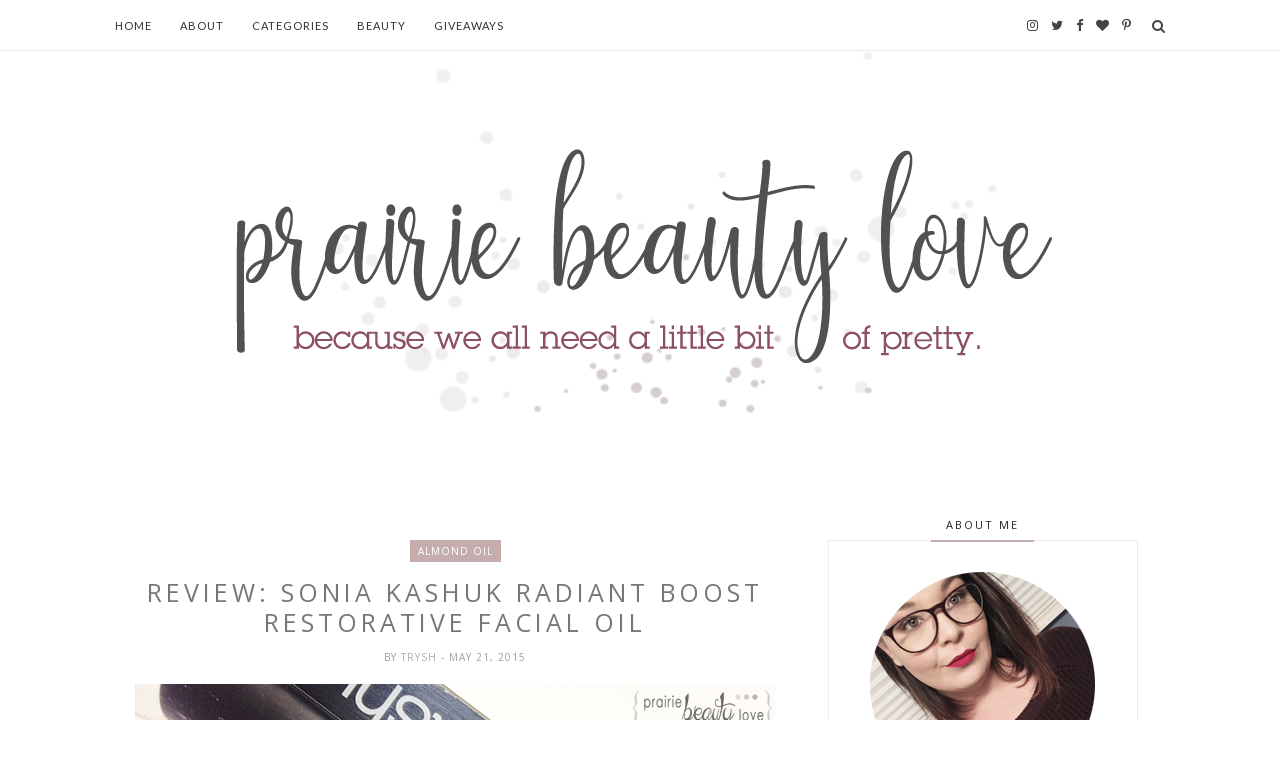

--- FILE ---
content_type: text/plain
request_url: https://www.google-analytics.com/j/collect?v=1&_v=j102&a=2071879162&t=pageview&_s=1&dl=https%3A%2F%2Fwww.prairiebeautylove.ca%2F2015%2F05%2Freview-sonia-kashuk-radiant-boost.html&ul=en-us%40posix&dt=REVIEW%3A%20Sonia%20Kashuk%20Radiant%20Boost%20Restorative%20Facial%20Oil%20-%20Prairie%20Beauty&sr=1280x720&vp=1280x720&_u=IEBAAEABAAAAACAAI~&jid=955550631&gjid=1819570783&cid=516071128.1769014056&tid=UA-58475118-1&_gid=405446907.1769014056&_r=1&_slc=1&z=976532672
body_size: -453
content:
2,cG-CPFDWVF3HE

--- FILE ---
content_type: text/javascript; charset=UTF-8
request_url: https://www.prairiebeautylove.ca/feeds/posts/default/-/facial%20oil?alt=json-in-script&callback=related_results_labels_thumbs&max-results=6
body_size: 16923
content:
// API callback
related_results_labels_thumbs({"version":"1.0","encoding":"UTF-8","feed":{"xmlns":"http://www.w3.org/2005/Atom","xmlns$openSearch":"http://a9.com/-/spec/opensearchrss/1.0/","xmlns$blogger":"http://schemas.google.com/blogger/2008","xmlns$georss":"http://www.georss.org/georss","xmlns$gd":"http://schemas.google.com/g/2005","xmlns$thr":"http://purl.org/syndication/thread/1.0","id":{"$t":"tag:blogger.com,1999:blog-8048589457354903226"},"updated":{"$t":"2025-11-12T23:11:40.041-06:00"},"category":[{"term":"nails"},{"term":"nail art"},{"term":"PR Samples"},{"term":"#NailArt"},{"term":"Whats Up Nails"},{"term":"reviews"},{"term":"#CBBxManiMonday"},{"term":"skin care"},{"term":"Mani Monday"},{"term":"drugstore"},{"term":"Halloween"},{"term":"subscription boxes\/bags"},{"term":"12 Nails Of Halloween"},{"term":"christmas"},{"term":"Halloween Nails"},{"term":"Color Club"},{"term":"Christmas Nail Art"},{"term":"NailStuff.ca"},{"term":"Unboxing"},{"term":"KADS"},{"term":"12 Nails Of Christmas"},{"term":"Mani"},{"term":"manicure"},{"term":"makeup"},{"term":"favorites"},{"term":"ipsy"},{"term":"Pueen"},{"term":"eyeshadow"},{"term":"hair care"},{"term":"Maniology"},{"term":"Holiday"},{"term":"Uberchic Beauty"},{"term":"Pict You"},{"term":"Korean Beauty"},{"term":"OPI"},{"term":"Affiliate"},{"term":"lipstick"},{"term":"nail polish"},{"term":"Nicole Diary"},{"term":"eyeshadow palettes"},{"term":"Avon"},{"term":"body care"},{"term":"Sally Hansen"},{"term":"indie polish"},{"term":"#indiepolish"},{"term":"Cirque Colors"},{"term":"Sephora"},{"term":"blush"},{"term":"nail stamping"},{"term":"naturals"},{"term":"Clear Jelly Stamper"},{"term":"Dimension Nails"},{"term":"foundation"},{"term":"Starrily"},{"term":"empties"},{"term":"essence"},{"term":"lips"},{"term":"summer nail art"},{"term":"featured"},{"term":"monthly favorites"},{"term":"#HalloweenNails2021"},{"term":"gel nail art"},{"term":"ipsy spoilers"},{"term":"#HalloweenNails2022"},{"term":"affiliate links"},{"term":"Canadian Brands"},{"term":"Live Clean"},{"term":"hard candy"},{"term":"high end"},{"term":"matte lip colour"},{"term":"Cuticula"},{"term":"bath \u0026 body"},{"term":"#ChristmasNails2020"},{"term":"#HalloweenNails2023"},{"term":"holiday nails"},{"term":"mascara"},{"term":"sponsored"},{"term":"#12NOH"},{"term":"Holiday 2021"},{"term":"haul"},{"term":"#ChristmasNails2021"},{"term":"#ChristmasNails2022"},{"term":"Vichy"},{"term":"essie"},{"term":"eyes"},{"term":"highlighter"},{"term":"liquid lipstick"},{"term":"Born Pretty"},{"term":"Memebox"},{"term":"Sinful Colors"},{"term":"fragrance"},{"term":"Giveaway"},{"term":"hair"},{"term":"moisturizers"},{"term":"BIO SCULPTURE"},{"term":"beauty favorites"},{"term":"brushes"},{"term":"gel nail polish"},{"term":"serums"},{"term":"#ChristmasNails2023"},{"term":"Birchbox"},{"term":"Fall Nail Art"},{"term":"NYX"},{"term":"Wet N Wild"},{"term":"cleanser"},{"term":"lip balm"},{"term":"Holo Taco"},{"term":"Jen \u0026 Berries"},{"term":"L'Oreal"},{"term":"Picture Polish"},{"term":"Valentine's Day"},{"term":"#HalloweenNails2024"},{"term":"Makeup Revolution"},{"term":"Revlon"},{"term":"nail polish swatches"},{"term":"primer"},{"term":"Apipila"},{"term":"Different Dimension"},{"term":"Manitude"},{"term":"Maybelline"},{"term":"eyeshadow palette"},{"term":"Cadillacquer"},{"term":"Holiday Sets"},{"term":"Julep"},{"term":"Kokie"},{"term":"Painted Polish"},{"term":"Round Up"},{"term":"body lotion"},{"term":"review"},{"term":"Born Pretty Store"},{"term":"Cover Girl"},{"term":"ILNP"},{"term":"concealer"},{"term":"face"},{"term":"kbeauty"},{"term":"masks"},{"term":"nail swatches"},{"term":"new at the drugstore"},{"term":"palettes"},{"term":"Colourpop"},{"term":"KBShimmer"},{"term":"gifts"},{"term":"neutrals"},{"term":"summer"},{"term":"#12NailsOfChristmas"},{"term":"Fall"},{"term":"Glossybox"},{"term":"Glossybox USA"},{"term":"Music Monday"},{"term":"Polish Pickup"},{"term":"brows"},{"term":"gradient nails"},{"term":"smoosh mani"},{"term":"BITE Beauty"},{"term":"CBBxManiMonday"},{"term":"Canadian Beauty Bloggers"},{"term":"Korean skin care"},{"term":"Polished For Days"},{"term":"bronzer"},{"term":"cleansers"},{"term":"e.l.f."},{"term":"face masks"},{"term":"gift sets"},{"term":"heroine nyc"},{"term":"lipsticks"},{"term":"music"},{"term":"nudes"},{"term":"shampoo"},{"term":"skincare"},{"term":"Guest Post"},{"term":"Hit The Bottle"},{"term":"Paula's Choice"},{"term":"Sonia Kashuk"},{"term":"TV"},{"term":"body wash"},{"term":"highlighters"},{"term":"limited edition"},{"term":"samples"},{"term":"Julep Maven"},{"term":"Physicians Formula"},{"term":"SPF"},{"term":"Tarte"},{"term":"adult toys"},{"term":"conditioner"},{"term":"eyebrows"},{"term":"eyeliner"},{"term":"first impressions"},{"term":"fragrances"},{"term":"gel polish"},{"term":"indie"},{"term":"lip gloss"},{"term":"non-beauty"},{"term":"organics"},{"term":"sheet masks"},{"term":"swatch \u0026 review"},{"term":"2015 favorites"},{"term":"Beauty Big Bang"},{"term":"Dam Nail Polish"},{"term":"Easter Nail Art"},{"term":"Gift Guide"},{"term":"OT"},{"term":"Pride Month"},{"term":"Shoppers Drug Mart"},{"term":"Skin Care Diaries"},{"term":"Too Faced"},{"term":"What's Up Nails"},{"term":"beauty"},{"term":"books"},{"term":"cbb guest post"},{"term":"cleansing oil"},{"term":"complexion"},{"term":"dry shampoo"},{"term":"serum"},{"term":"yearly favorites"},{"term":"2017 Favorites"},{"term":"ASP"},{"term":"BeautyBigBang"},{"term":"Holiday 2017"},{"term":"MoYou London"},{"term":"Nivea"},{"term":"Pixi"},{"term":"Quo"},{"term":"The Body Shop"},{"term":"Unt"},{"term":"Winners"},{"term":"blush palette"},{"term":"brow gel"},{"term":"cleansing balm"},{"term":"contour"},{"term":"matte"},{"term":"palette"},{"term":"snacks"},{"term":"urban decay"},{"term":"wishlist"},{"term":"#Valentines2021"},{"term":"Aimeili"},{"term":"Alchemy Lacquer"},{"term":"BB cream"},{"term":"CeraVe"},{"term":"Freedom Makeup London"},{"term":"Holiday 2015"},{"term":"Holiday 2019"},{"term":"Hourglass"},{"term":"Influenster"},{"term":"LELO"},{"term":"Sally Beauty"},{"term":"Sephora Collection"},{"term":"Shopping"},{"term":"TAG"},{"term":"accessories"},{"term":"brow pencil"},{"term":"cheeks"},{"term":"deals"},{"term":"dupes"},{"term":"hand cream"},{"term":"lip liner"},{"term":"luxury"},{"term":"rainbow nails"},{"term":"sample killah"},{"term":"skittle mani"},{"term":"spring"},{"term":"tea"},{"term":"toner"},{"term":"tools"},{"term":"#NailSwatches"},{"term":"2016 favorites"},{"term":"Avon A Box"},{"term":"Catrice"},{"term":"Featured Five"},{"term":"Holiday 2016"},{"term":"Just A Note"},{"term":"PACKAGES!!!!"},{"term":"The Ordinary"},{"term":"Walmart"},{"term":"body oil"},{"term":"cream eyeshadow"},{"term":"dollar store"},{"term":"eBay"},{"term":"it Cosmetics"},{"term":"lip crayons"},{"term":"makeup remover"},{"term":"matte lips"},{"term":"nail care"},{"term":"summer nails"},{"term":"sunscreen"},{"term":"travel"},{"term":"wish list"},{"term":"AVONxTHEFACESHOP"},{"term":"Anastasia"},{"term":"Bluebird Lacquer"},{"term":"Buxom"},{"term":"Color Of The Year"},{"term":"Demeter"},{"term":"Demeter Fragrance Library"},{"term":"Etude House"},{"term":"Harlow\u0026Co"},{"term":"LANEIGE"},{"term":"Milani"},{"term":"Palmers Cocoa Butter Formula"},{"term":"Rimmel"},{"term":"Sephora Favorites"},{"term":"Smashbox"},{"term":"Spring Nail Art"},{"term":"Stuff I Tried"},{"term":"THEFACESHOP"},{"term":"What's In My Purse"},{"term":"acid toner"},{"term":"affordable skin care"},{"term":"cleansing"},{"term":"cleansing wipes"},{"term":"hand soap"},{"term":"lip colour"},{"term":"liquid eyeliner"},{"term":"makeup collection"},{"term":"mists"},{"term":"pressed powder"},{"term":"single eyeshadow"},{"term":"sun care"},{"term":"swatches"},{"term":"top 5"},{"term":"top 5 of 2014"},{"term":"#SkinCare"},{"term":"2014 favorites"},{"term":"ACURE Organics"},{"term":"Almay"},{"term":"Anti-Aging"},{"term":"BH Cosmetics"},{"term":"Beetles"},{"term":"Best of 2014"},{"term":"Canada Day"},{"term":"Earth Day"},{"term":"Friday Forever Favorites"},{"term":"Girly Bits"},{"term":"Glam Glow"},{"term":"Glisten \u0026 Glow"},{"term":"H La Cosedora"},{"term":"Harry Potter"},{"term":"Kat Von D"},{"term":"Maison Jacynthe"},{"term":"NYC"},{"term":"Nail Polish Canada"},{"term":"QUo Beauty"},{"term":"Real Techniques"},{"term":"ShopMissA"},{"term":"Teint Ideal"},{"term":"TonyMoly"},{"term":"Weleda"},{"term":"What I Wore This Week"},{"term":"affordable makeup"},{"term":"bath"},{"term":"body scrub"},{"term":"book review"},{"term":"brush cleanser"},{"term":"contour kits"},{"term":"cushion foundation"},{"term":"cuticle oil"},{"term":"declutter"},{"term":"dove"},{"term":"eBay Finds"},{"term":"eye primer"},{"term":"face makeup"},{"term":"fashion"},{"term":"health"},{"term":"high coverage drugstore concealer"},{"term":"holo"},{"term":"mark."},{"term":"mauve"},{"term":"must haves"},{"term":"new products"},{"term":"night cream"},{"term":"nude nails"},{"term":"powder"},{"term":"styling products"},{"term":"value kits"},{"term":"2018 Favorites"},{"term":"Abstract Nail Art"},{"term":"Anchor \u0026 Heart"},{"term":"Annabelle"},{"term":"Black Friday"},{"term":"CLEAN"},{"term":"Cargo Cosmetics"},{"term":"Chickadvisor"},{"term":"Clinique"},{"term":"FarleyCo"},{"term":"February Love Month"},{"term":"Flower Beauty"},{"term":"Fresh"},{"term":"Garnier"},{"term":"Holiday 2018"},{"term":"Indeed Labs"},{"term":"L'Occitane"},{"term":"Laura Mercier"},{"term":"Lesly Stamping Plates"},{"term":"Lise Watier"},{"term":"Mother's Day"},{"term":"Mundo De Unas"},{"term":"MyChelle Dermaceuticals"},{"term":"NAKED"},{"term":"NailArt"},{"term":"PUR cosmetics"},{"term":"Pahlish"},{"term":"Saki Cosmetics"},{"term":"SkinCeuticals"},{"term":"St Patricks Day"},{"term":"Stella Chroma"},{"term":"Target"},{"term":"Tokyomilk"},{"term":"Vibrant Vinyls"},{"term":"ZJoy"},{"term":"almond oil"},{"term":"anew"},{"term":"arbonne"},{"term":"aromatherapy"},{"term":"bargains"},{"term":"beauty deals"},{"term":"beauty oils"},{"term":"beauty tips"},{"term":"beauty tools"},{"term":"beautyblender"},{"term":"blogger stuff"},{"term":"body"},{"term":"bubble bath"},{"term":"cake beauty"},{"term":"candles"},{"term":"cetaphil"},{"term":"cruelty free"},{"term":"drinks"},{"term":"essential oils"},{"term":"event"},{"term":"eye looks"},{"term":"face products"},{"term":"facial oil"},{"term":"fall must haves"},{"term":"food"},{"term":"foot care"},{"term":"hair tools"},{"term":"highlighter palettes"},{"term":"makeup favorites"},{"term":"makeup look"},{"term":"movies"},{"term":"my thoughts"},{"term":"nail swatch"},{"term":"nail vinyls"},{"term":"new product"},{"term":"oral care"},{"term":"polygel"},{"term":"sale"},{"term":"setting spray"},{"term":"sex"},{"term":"sex toys"},{"term":"splurge"},{"term":"splurge vs save"},{"term":"spoilers"},{"term":"sun protection"},{"term":"talking post"},{"term":"tips \u0026 tricks"},{"term":"toothpaste"},{"term":"vitamin C"},{"term":"winter"},{"term":"#SwatchSaturday"},{"term":"2019 Favorites"},{"term":"AHAs"},{"term":"Apothekari Skincare"},{"term":"Asian makeup"},{"term":"Australian brands"},{"term":"BB Cushion"},{"term":"BHA"},{"term":"Batiste"},{"term":"Beauty Blender"},{"term":"Becca"},{"term":"Belif"},{"term":"Black Dahlia Lacquer"},{"term":"Boscia"},{"term":"Brandbacker"},{"term":"Burt's Bees"},{"term":"Caudalie"},{"term":"Charlotte Tilbury"},{"term":"China Glaze"},{"term":"Cirque"},{"term":"Clean\u0026Clear"},{"term":"CoLab"},{"term":"Coastal Scents"},{"term":"Color Tattoo"},{"term":"Colores De Carol"},{"term":"CoverGirl"},{"term":"CrediThink"},{"term":"Deciem"},{"term":"Demeter Scent Memory"},{"term":"Dominique Cosmetics"},{"term":"Dreamland Lacquer"},{"term":"EOS"},{"term":"EVA NYC"},{"term":"Earth Friendly"},{"term":"Emily De Molly"},{"term":"Fall 2020"},{"term":"Garden Path Lacquer"},{"term":"Glam Polish"},{"term":"HASK"},{"term":"Holika Holika"},{"term":"Holy Grail Products"},{"term":"Hope Girl"},{"term":"Huda Beauty"},{"term":"Indigenous History Month"},{"term":"Innisfree"},{"term":"Ipsy vs. Birchbox"},{"term":"JOE FRESH"},{"term":"Japanese skin care"},{"term":"Jem"},{"term":"Just My Thoughts"},{"term":"Lancome"},{"term":"Lina Nail Art Supplies"},{"term":"Lippie Stix"},{"term":"Londontown"},{"term":"MAC"},{"term":"Make Up For Ever"},{"term":"ManiMonday"},{"term":"Marc Jacobs"},{"term":"Melody Susie"},{"term":"Monthly Mascara"},{"term":"Mr Fox Stamping Plates"},{"term":"NARS"},{"term":"NUDESTIX"},{"term":"Nail Polish Collections"},{"term":"Naked Skin Care Apothecary"},{"term":"Neal's Yard"},{"term":"New York Color"},{"term":"OGX"},{"term":"Oz Naturals"},{"term":"Paint It Pretty Polish"},{"term":"Palmetto Derma"},{"term":"Pampered Polishes"},{"term":"Pantone"},{"term":"Paul \u0026 Joe"},{"term":"RawSpiceBar"},{"term":"Rememberance Day"},{"term":"Rocky Mountain Soap Company"},{"term":"Roger \u0026 Gallet"},{"term":"SIBU"},{"term":"SST Cosmetics"},{"term":"Seche Vite"},{"term":"Shopants"},{"term":"Sleek"},{"term":"Subscription Update"},{"term":"Super Shock Blush"},{"term":"Super Shock Highlighter"},{"term":"Super Shock Shadows"},{"term":"Sweet \u0026 Sour Lacquer"},{"term":"Sweet Peach"},{"term":"The Inkey List"},{"term":"Ulta"},{"term":"VIB Sale"},{"term":"Vishine"},{"term":"apps"},{"term":"beauty products"},{"term":"blushes"},{"term":"body positivity"},{"term":"body spray"},{"term":"brights"},{"term":"bronzers"},{"term":"brow palette"},{"term":"brush cleaning"},{"term":"cartoons"},{"term":"cheap"},{"term":"coconut"},{"term":"coffee"},{"term":"collections"},{"term":"cost analysis"},{"term":"cost breakdown"},{"term":"dermalogica"},{"term":"doctor who"},{"term":"double cleanse"},{"term":"easy nail art"},{"term":"exfoliation"},{"term":"face oil"},{"term":"face powder"},{"term":"faceoff"},{"term":"fall 2019"},{"term":"false eyelashes"},{"term":"features"},{"term":"fluid nail art"},{"term":"gadgets"},{"term":"hair colour"},{"term":"hair mask"},{"term":"hair oil"},{"term":"hair removal"},{"term":"hair treatment"},{"term":"holographic"},{"term":"hyaluronic acid"},{"term":"hydration"},{"term":"hydroxy acids"},{"term":"issues"},{"term":"kpop"},{"term":"lashes"},{"term":"lip mask"},{"term":"lip oil"},{"term":"lip treatment"},{"term":"long wearing"},{"term":"loose eyeshadow"},{"term":"love"},{"term":"makeup brushes"},{"term":"makeup looks"},{"term":"makeup wish list"},{"term":"matte nail polish"},{"term":"mens products"},{"term":"mineral makeup"},{"term":"mini-reviews"},{"term":"misc."},{"term":"movie review"},{"term":"nail art tutorials"},{"term":"natural"},{"term":"no makeup makeup"},{"term":"nude lips"},{"term":"peach blush"},{"term":"pedicure"},{"term":"perfume"},{"term":"pop art"},{"term":"product recommendations"},{"term":"pure anada"},{"term":"red lips"},{"term":"romance novels"},{"term":"scrub"},{"term":"seasonal"},{"term":"sets"},{"term":"setting powder"},{"term":"sleep"},{"term":"small palettes"},{"term":"smart consumerism"},{"term":"spring 2016"},{"term":"stamping plates"},{"term":"stocking stuffers"},{"term":"summer 2017"},{"term":"theBalm"},{"term":"top coat"},{"term":"trend edition"},{"term":"tutorial"},{"term":"vegan"},{"term":"winter nails"},{"term":"#Fragrance"},{"term":"#KBeauty"},{"term":"#haircare"},{"term":"#hoarderstatus"},{"term":"'Ard As Nails"},{"term":"2018 goals"},{"term":"2019"},{"term":"2019 Round Up"},{"term":"5 Looks 1 Palette"},{"term":"ACURE"},{"term":"AOA Studio"},{"term":"AXIS-Y"},{"term":"Airelle Skincare"},{"term":"Alba BOTANICA"},{"term":"Aliexpress Stamping Plates"},{"term":"Amande"},{"term":"Ambient Lighting Palette"},{"term":"Amie Skincare"},{"term":"Amope"},{"term":"Aquis"},{"term":"Ardell"},{"term":"Arm \u0026 Hammer"},{"term":"Asian skin care"},{"term":"Aussie"},{"term":"Avalon Organics"},{"term":"Aveeno"},{"term":"Banks"},{"term":"Bare English \u0026 Co"},{"term":"Beauty Gala"},{"term":"Beauty Gives Back"},{"term":"Beauty Predictions"},{"term":"Beggin For Thread"},{"term":"Bella Eyes"},{"term":"Ben Nye"},{"term":"Benton"},{"term":"Big Bang"},{"term":"Big Girls Cry"},{"term":"Biotherm"},{"term":"Bourgois"},{"term":"Brandon Boyd"},{"term":"Bridal"},{"term":"Brow Wiz"},{"term":"Bumble and bumble"},{"term":"C. Booth"},{"term":"Caprina"},{"term":"Caroline Hirons"},{"term":"Case Full Of Seoul"},{"term":"Cathedrals"},{"term":"Chopsaver"},{"term":"City \u0026 Colour"},{"term":"City Colour"},{"term":"Clayton Shagal"},{"term":"Comments"},{"term":"Copacetic Cosmetics"},{"term":"Coppertone"},{"term":"CosRx"},{"term":"Cottagecore"},{"term":"Cutex"},{"term":"DIY"},{"term":"DIY fail"},{"term":"Dead Soxy"},{"term":"Deal Or Dud"},{"term":"Discontinued"},{"term":"Dr. Belmeur"},{"term":"Dr. Bronner's"},{"term":"Drunk Elephant"},{"term":"DryBar"},{"term":"EcoTools"},{"term":"Esqido"},{"term":"Etival"},{"term":"FRANZ"},{"term":"Face Off"},{"term":"Farmacy"},{"term":"Finger Paints"},{"term":"Fiona Apple"},{"term":"Firmoo"},{"term":"First Aid Beauty"},{"term":"Flawless By Friday"},{"term":"Foope Fragrance"},{"term":"Givenchy"},{"term":"Goody"},{"term":"Google+"},{"term":"Gosh Cosmetics"},{"term":"Great Lakes Lacquer"},{"term":"Gummibands"},{"term":"H\u0026M"},{"term":"HACKS"},{"term":"HEMPZ"},{"term":"HUNA Apothecary"},{"term":"Half Moon Run"},{"term":"Halsa Mat"},{"term":"Harlem"},{"term":"Harmony + Blossom"},{"term":"Hearts \u0026 Promises"},{"term":"Hello Kitty"},{"term":"Herbal Essences"},{"term":"High Voltage Lipstick"},{"term":"INLP"},{"term":"Ion Color Brilliance"},{"term":"Irresistible Me"},{"term":"Is It Worth It?"},{"term":"J.R. Watkins"},{"term":"Jin Jung Sung"},{"term":"John Frieda"},{"term":"Juicy Couture"},{"term":"Julep Mystery Box"},{"term":"Julep Plié Wand"},{"term":"Juno \u0026 Co"},{"term":"KAYALI"},{"term":"KIT"},{"term":"KiiPix"},{"term":"Klairs"},{"term":"Kryolan"},{"term":"L.A. Girl"},{"term":"LIFE Brand"},{"term":"Lashblast"},{"term":"LipSense"},{"term":"Lipidol"},{"term":"Love Beauty And Planet"},{"term":"LynBDesigns"},{"term":"MILV"},{"term":"MUFE"},{"term":"Matt Nathanson"},{"term":"Measurable Difference"},{"term":"Meriance"},{"term":"Mini Mini Reviews"},{"term":"Miracle 10"},{"term":"Mirenesse"},{"term":"MoroccanOil"},{"term":"Morphe"},{"term":"Moyra"},{"term":"Musical Theatre"},{"term":"My Little Pony"},{"term":"NEST"},{"term":"NUDE"},{"term":"NUME"},{"term":"NUXE"},{"term":"NYX Angel Veil"},{"term":"NYX Butter Lipsticks"},{"term":"Nature Box"},{"term":"NatureLab TOKYO"},{"term":"Neutrogena"},{"term":"New Years Eve"},{"term":"No7"},{"term":"NowMi Pro"},{"term":"O.P.I."},{"term":"OCC"},{"term":"OPIxHelloKitty"},{"term":"Obsessive Compulsive Cosmetics"},{"term":"Ole Henriksen"},{"term":"Origins"},{"term":"Orly"},{"term":"Pacifica"},{"term":"Park Ave Princess"},{"term":"Peachtree Polish"},{"term":"Pedi Perfect"},{"term":"Phillip Adam"},{"term":"Phytorelax"},{"term":"Prairie Crocus Polish"},{"term":"Prana"},{"term":"Project Artistry"},{"term":"PÜR Cosmetics"},{"term":"RAVE REVIEW"},{"term":"Raspberry Mint"},{"term":"Ready Set Gorgeous"},{"term":"Real Colors"},{"term":"Referral Links"},{"term":"Revisiting"},{"term":"Revolution Beauty"},{"term":"Riversol"},{"term":"Robin McGraw Revelation"},{"term":"Rockport"},{"term":"Rodial"},{"term":"Rogue Lacquer"},{"term":"Round Up Post"},{"term":"Roy Lichtenstein"},{"term":"Rude Cosmetics"},{"term":"SKiNWISE DERMATOLOGY"},{"term":"SS15"},{"term":"Saje Wellness"},{"term":"Scarlett Johannson"},{"term":"Sea Berry Therapy"},{"term":"Sephora haul"},{"term":"Shiseido"},{"term":"Shop My Stash"},{"term":"Sia"},{"term":"Silk'n"},{"term":"Simple"},{"term":"Skin Food"},{"term":"Skin Therapy Oil"},{"term":"So...?"},{"term":"Softlips"},{"term":"Sons Of The Sea"},{"term":"Sour Patch Kids"},{"term":"SpaRitual"},{"term":"Spotlight"},{"term":"Squalane"},{"term":"Stay Matte"},{"term":"Stila"},{"term":"Still Spa Essentials"},{"term":"Sure Thik"},{"term":"Tangle Tamer"},{"term":"The Duff"},{"term":"The Face Shop"},{"term":"The Green Beaver"},{"term":"The Hunger Games"},{"term":"TheShoppingChannel"},{"term":"Thermal Polish"},{"term":"Thursday Plantantion"},{"term":"Tin Feather"},{"term":"Tresemmé"},{"term":"Ultimate Favorites"},{"term":"VDL"},{"term":"VERSED"},{"term":"Vitabath"},{"term":"WIWTW"},{"term":"Water decals"},{"term":"Whatcha Indie Polish"},{"term":"White Rabbit"},{"term":"Wise Men's Care"},{"term":"Wishtrend"},{"term":"Women Owned"},{"term":"YSL"},{"term":"Yes To"},{"term":"Youtube"},{"term":"Youtubers"},{"term":"Z Palette"},{"term":"Zaya"},{"term":"about me"},{"term":"acid exfoliants"},{"term":"acne"},{"term":"announcement"},{"term":"antiquated or awesome?"},{"term":"argan oil"},{"term":"at home facial"},{"term":"baked"},{"term":"balm"},{"term":"bananas"},{"term":"base coat"},{"term":"bedtime beauty"},{"term":"benefit"},{"term":"berrys"},{"term":"besame"},{"term":"bigsexyhair"},{"term":"biore"},{"term":"blendercleanser"},{"term":"blending sponge"},{"term":"blinc"},{"term":"bliss"},{"term":"bloggers"},{"term":"body butter"},{"term":"body cream"},{"term":"brand review"},{"term":"brands"},{"term":"brow kit"},{"term":"cellulite"},{"term":"charity"},{"term":"cleansing cloth"},{"term":"clearance"},{"term":"color correctors"},{"term":"colored mascara"},{"term":"coming soon"},{"term":"corrector"},{"term":"cosmetics"},{"term":"costume"},{"term":"cotton pads"},{"term":"cream blush"},{"term":"creams"},{"term":"cuticle care"},{"term":"day cream"},{"term":"deep conditioner"},{"term":"deluxe size"},{"term":"dermacontrol"},{"term":"dew puff"},{"term":"diet"},{"term":"do you even science?"},{"term":"dollarama"},{"term":"doticure"},{"term":"dotticure"},{"term":"dr brandt"},{"term":"drugstore faceoff"},{"term":"drugstore makeup"},{"term":"eau de toilette"},{"term":"elizabeth mott"},{"term":"empowerment"},{"term":"essences"},{"term":"event coverage"},{"term":"eye serum"},{"term":"eyebrow pencil"},{"term":"face palette"},{"term":"face wash"},{"term":"facebook"},{"term":"facial"},{"term":"fitness"},{"term":"flakies"},{"term":"foiled eyeshadow"},{"term":"foilies"},{"term":"foot mask"},{"term":"fruits \u0026 passion"},{"term":"get to know me"},{"term":"glasses"},{"term":"hair accessories"},{"term":"hair brush"},{"term":"hair extensions"},{"term":"hand \u0026 nail care"},{"term":"hand washing"},{"term":"happy planner"},{"term":"headache"},{"term":"healthy"},{"term":"highlight"},{"term":"holiday palette"},{"term":"hype"},{"term":"influencers"},{"term":"innovation"},{"term":"instagram"},{"term":"international"},{"term":"jewelry"},{"term":"kids"},{"term":"klara cosmetics"},{"term":"konjac sponges"},{"term":"lip care"},{"term":"liquid blush"},{"term":"liquid highlighter"},{"term":"lists"},{"term":"local"},{"term":"loose powder"},{"term":"love songs"},{"term":"maicure"},{"term":"makeover"},{"term":"makeup sets"},{"term":"makeup tools"},{"term":"makeup wipes"},{"term":"marsala"},{"term":"marykay"},{"term":"massage"},{"term":"matte eyeshadow"},{"term":"mattifying powder"},{"term":"me now generation II"},{"term":"metallic lips"},{"term":"mini size"},{"term":"nail art tutorial"},{"term":"nail art update"},{"term":"nail stickers"},{"term":"nailart tutorial"},{"term":"nailpolishcanada"},{"term":"nails.nail art"},{"term":"nair"},{"term":"naked basics 2"},{"term":"nal art"},{"term":"netflix"},{"term":"new brand alert"},{"term":"no gray Quick Fix"},{"term":"nux"},{"term":"off topic"},{"term":"one lovely blog award"},{"term":"online shopping"},{"term":"overnight mask"},{"term":"pain relief"},{"term":"pastels"},{"term":"peeling mask"},{"term":"peptides"},{"term":"photography"},{"term":"pink"},{"term":"pink hair"},{"term":"pinterest"},{"term":"planner"},{"term":"planning"},{"term":"plum"},{"term":"pop of colour"},{"term":"positivity"},{"term":"rambling"},{"term":"rants"},{"term":"recipes"},{"term":"recommendations"},{"term":"relationships"},{"term":"salon polish"},{"term":"salt spray"},{"term":"self care"},{"term":"sexytimes"},{"term":"shaving"},{"term":"shipping"},{"term":"shoes"},{"term":"shout outs"},{"term":"sigh"},{"term":"silliness"},{"term":"skin"},{"term":"skin treatments"},{"term":"sleeping masks"},{"term":"soap"},{"term":"social issues"},{"term":"social media"},{"term":"socks"},{"term":"sponge tip applicators"},{"term":"sponges"},{"term":"stamping polish"},{"term":"stick foundation"},{"term":"super facialist by una brennan"},{"term":"supplements"},{"term":"tech"},{"term":"theme: green"},{"term":"thisworks"},{"term":"toothbrush"},{"term":"travel size"},{"term":"twitter"},{"term":"update"},{"term":"versus review"},{"term":"w7"},{"term":"waxing"},{"term":"wellness"},{"term":"winter 2020"},{"term":"wtf"}],"title":{"type":"text","$t":"Prairie Beauty"},"subtitle":{"type":"html","$t":"A blog about any and everything related to beauty products and one woman's downright obsession with all things face, nails, and hair."},"link":[{"rel":"http://schemas.google.com/g/2005#feed","type":"application/atom+xml","href":"https:\/\/www.prairiebeautylove.ca\/feeds\/posts\/default"},{"rel":"self","type":"application/atom+xml","href":"https:\/\/www.blogger.com\/feeds\/8048589457354903226\/posts\/default\/-\/facial+oil?alt=json-in-script\u0026max-results=6"},{"rel":"alternate","type":"text/html","href":"https:\/\/www.prairiebeautylove.ca\/search\/label\/facial%20oil"},{"rel":"hub","href":"http://pubsubhubbub.appspot.com/"}],"author":[{"name":{"$t":"Trysh"},"uri":{"$t":"http:\/\/www.blogger.com\/profile\/04883715163290962250"},"email":{"$t":"noreply@blogger.com"},"gd$image":{"rel":"http://schemas.google.com/g/2005#thumbnail","width":"16","height":"16","src":"https:\/\/img1.blogblog.com\/img\/b16-rounded.gif"}}],"generator":{"version":"7.00","uri":"http://www.blogger.com","$t":"Blogger"},"openSearch$totalResults":{"$t":"3"},"openSearch$startIndex":{"$t":"1"},"openSearch$itemsPerPage":{"$t":"6"},"entry":[{"id":{"$t":"tag:blogger.com,1999:blog-8048589457354903226.post-1974680013743969006"},"published":{"$t":"2017-01-11T09:24:00.000-06:00"},"updated":{"$t":"2017-02-27T14:55:38.043-06:00"},"category":[{"scheme":"http://www.blogger.com/atom/ns#","term":"facial oil"},{"scheme":"http://www.blogger.com/atom/ns#","term":"Julep"},{"scheme":"http://www.blogger.com/atom/ns#","term":"moisturizers"},{"scheme":"http://www.blogger.com/atom/ns#","term":"reviews"},{"scheme":"http://www.blogger.com/atom/ns#","term":"skin care"}],"title":{"type":"text","$t":"REVIEW: JULEP What Your Skin Needs Restorative Facial Milk"},"content":{"type":"html","$t":"\u003Cdiv class=\"separator\" style=\"clear: both; text-align: center;\"\u003E\n\u003Ca href=\"https:\/\/blogger.googleusercontent.com\/img\/b\/R29vZ2xl\/AVvXsEhkQVPnv70dqTm1c5e4ox10pqKzffrAl6zm9NTAA-PHBrg1ghhHzfbxZ9JKQjITpYfYpyIGQ9YYsAmMlORcffgeKt2-UTi7aK33CRaXoVFot-oeM6HlOQeWLvJLGFplUJC2g9W-NVZV9XY\/s1600\/julep-what-your-skin-needs-facial-milk-1.png\" imageanchor=\"1\" style=\"margin-left: 1em; margin-right: 1em;\"\u003E\u003Cimg border=\"0\" src=\"https:\/\/blogger.googleusercontent.com\/img\/b\/R29vZ2xl\/AVvXsEhkQVPnv70dqTm1c5e4ox10pqKzffrAl6zm9NTAA-PHBrg1ghhHzfbxZ9JKQjITpYfYpyIGQ9YYsAmMlORcffgeKt2-UTi7aK33CRaXoVFot-oeM6HlOQeWLvJLGFplUJC2g9W-NVZV9XY\/s1600\/julep-what-your-skin-needs-facial-milk-1.png\" \/\u003E\u003C\/a\u003E\u003C\/div\u003E\n\u003Cbr \/\u003E\n\u003Cdiv style=\"text-align: justify;\"\u003E\nI was so impressed with the first facial milk moisturizer that I tried that when I decided to spend some of my Jules with my Julep subscription I just couldn't resist trying out their What Your Skin Needs Restorative Facial Milk. It looked quite similar to the one that I had already tried and I was really, really excited to try it. Of course, I wanted to wait until the weather got cold because I really wanted to put this product to the test on my driest possible skin. Since winter here in Winnipeg has officially turned brutal in the past few weeks, I've been putting this to the test consistently and I'm definitely ready to give you guys my review!\u003C\/div\u003E\n\u003Cdiv style=\"text-align: justify;\"\u003E\n\u003Cbr \/\u003E\u003C\/div\u003E\n\u003Cdiv style=\"text-align: justify;\"\u003E\nKeep reading for more!\u003C\/div\u003E\n\u003Ca name='more'\u003E\u003C\/a\u003E\u003Cbr \/\u003E\n\u003Cdiv class=\"separator\" style=\"clear: both; text-align: center;\"\u003E\n\u003Ca href=\"https:\/\/blogger.googleusercontent.com\/img\/b\/R29vZ2xl\/AVvXsEhA1reO16hH9sKttC_GX4wrplLcBHnj4jv6eJiGtatWZv_7wdqAqUmHmXyD652ej74FyrwfTDJygJTuMTXcHxaFTPFzzuDhe34jzOiDOXaJZ1f_JCN8xWAhXH12dop1Ed1KFfOxR6XZydk\/s1600\/julep-what-your-skin-needs-facial-milk-4.png\" imageanchor=\"1\" style=\"margin-left: 1em; margin-right: 1em;\"\u003E\u003Cimg border=\"0\" src=\"https:\/\/blogger.googleusercontent.com\/img\/b\/R29vZ2xl\/AVvXsEhA1reO16hH9sKttC_GX4wrplLcBHnj4jv6eJiGtatWZv_7wdqAqUmHmXyD652ej74FyrwfTDJygJTuMTXcHxaFTPFzzuDhe34jzOiDOXaJZ1f_JCN8xWAhXH12dop1Ed1KFfOxR6XZydk\/s1600\/julep-what-your-skin-needs-facial-milk-4.png\" \/\u003E\u003C\/a\u003E\u003C\/div\u003E\n\u003Cbr \/\u003E\n\u003Cb\u003E\u003Cspan style=\"font-family: \u0026quot;georgia\u0026quot; , \u0026quot;times new roman\u0026quot; , serif;\"\u003E\u003Cspan style=\"font-size: x-large;\"\u003EAbout:\u0026nbsp;\u003C\/span\u003E\u003C\/span\u003E\u003C\/b\u003E\u003Cbr \/\u003E\n\u003Cblockquote class=\"tr_bq\"\u003E\n\u003Ci style=\"text-align: justify;\"\u003EThis ultra-lightweight facial moisturizer is a high-tech blend of five \nskin-boosting oils that quickly absorb into your skin to treat, hydrate,\n and replenish. Gentle enough for all skin types, including sensitive \nskin.\u003C\/i\u003E\u003Ci style=\"text-align: justify;\"\u003E\u0026nbsp;\u003C\/i\u003E\u0026nbsp;\u003C\/blockquote\u003E\n\u003Cbr \/\u003E\n\u003Cblockquote class=\"tr_bq\"\u003E\n\u003Cb style=\"text-align: justify;\"\u003E\u003Ci\u003EINGREDIENTS: \u003C\/i\u003E\u003C\/b\u003E\u003Ci style=\"text-align: justify;\"\u003EWater, Squalane, Caprylic\/Capric Triglyceride, Simmondsia Chinensis (Jojoba) Seed Oil, Glycerin, Carthamus Tinctorius (Safflower) Seed Oil, Argania Spinosa (Argan) Kernel Oil, Hydrogenated Lecithin, Gluconolactone, Cocos Nucifera (Coconut) Oil, Olea Europaea (Olive) Fruit Oil, Capruloyl Glycerin\/Sebacic Acid Copolymer, Diheptyl Succinate, Ricinus Communis (Castor) Seed Oil, Xanthum Gum, Citric Acid\u003C\/i\u003E\u003C\/blockquote\u003E\n\u003Cbr \/\u003E\n\u003Cdiv\u003E\n\u003Cdiv class=\"separator\" style=\"clear: both; text-align: center;\"\u003E\n\u003Ca href=\"https:\/\/blogger.googleusercontent.com\/img\/b\/R29vZ2xl\/AVvXsEiIf4XD1NDlVcUZs7JeA3Gd-fRo2buDigkksxUMwzXh2fJycL3JK5kbueOukZf5qhxWFHU-ZIDZxqqulH32CXLSxeIloEO7K66c9X9SrgjDM1ASBoVtOu-2ySaqZweXx4AvoBL-ngcl8BU\/s1600\/julep-what-your-skin-needs-facial-milk-3.png\" imageanchor=\"1\" style=\"margin-left: 1em; margin-right: 1em;\"\u003E\u003Cimg border=\"0\" src=\"https:\/\/blogger.googleusercontent.com\/img\/b\/R29vZ2xl\/AVvXsEiIf4XD1NDlVcUZs7JeA3Gd-fRo2buDigkksxUMwzXh2fJycL3JK5kbueOukZf5qhxWFHU-ZIDZxqqulH32CXLSxeIloEO7K66c9X9SrgjDM1ASBoVtOu-2ySaqZweXx4AvoBL-ngcl8BU\/s1600\/julep-what-your-skin-needs-facial-milk-3.png\" \/\u003E\u003C\/a\u003E\u003C\/div\u003E\n\u003Cbr \/\u003E\n\u003Cdiv style=\"text-align: justify;\"\u003E\nAs you can see, this product is packaged in a really beautiful glass bottle and has a dropper style applicator. I feel like this style of packaging is pretty much a must with this particular type of formula. I find that this dropper picks up a good amount of product and it's quite easy to control how much product you dispense. Trust me, this facial milk packs quite a punch and I find that about 3 drops is enough product for me to easily cover my whole face. If you're really dry you might need a little bit more, though.\u003C\/div\u003E\n\u003Cbr \/\u003E\n\u003Cdiv class=\"separator\" style=\"clear: both; text-align: center;\"\u003E\n\u003Ca href=\"https:\/\/blogger.googleusercontent.com\/img\/b\/R29vZ2xl\/AVvXsEiX1iWfamDFPCL406iko2kpzlyDkJsYCwRSpls-QHOt9ofbAh0Vt8mmSzTqVpzFM44swR52TGznC9nSKCW8TyO2pXbMKvtpiyt93-UfXdOLGqReAvGQt1OavAYo5e5T-3Nr-rFoGeZkoKQ\/s1600\/julep-what-your-skin-needs-facial-milk-5.png\" imageanchor=\"1\" style=\"margin-left: 1em; margin-right: 1em;\"\u003E\u003Cimg border=\"0\" src=\"https:\/\/blogger.googleusercontent.com\/img\/b\/R29vZ2xl\/AVvXsEiX1iWfamDFPCL406iko2kpzlyDkJsYCwRSpls-QHOt9ofbAh0Vt8mmSzTqVpzFM44swR52TGznC9nSKCW8TyO2pXbMKvtpiyt93-UfXdOLGqReAvGQt1OavAYo5e5T-3Nr-rFoGeZkoKQ\/s1600\/julep-what-your-skin-needs-facial-milk-5.png\" \/\u003E\u003C\/a\u003E\u003C\/div\u003E\n\u003Cbr \/\u003E\n\u003Cdiv style=\"text-align: justify;\"\u003E\nIf you take a look at the ingredients in this product, it really is a fantastic list filled with really skin loving ingredients and rich oils to really hydrate the skin. The thing I think I love most about this is that even though it's so rich and hydrating, it doesn't have a heavy or greasy feel on the skin. I've actually really been loving this as as daytime moisturizer because it really keeps my skin hydrated all day but it works really beautifully under makeup. There's no greasy or sticky residue on the skin and it sinks in quickly so I don't have to leave a bunch of time between applying this and applying my makeup like I do with a lot of my day time moisturizers. \u003C\/div\u003E\n\u003Cbr \/\u003E\n\u003Cdiv class=\"separator\" style=\"clear: both; text-align: center;\"\u003E\n\u003Ca href=\"https:\/\/blogger.googleusercontent.com\/img\/b\/R29vZ2xl\/AVvXsEgMz77ScgDX0xMAyt__oXqMwTGwd6gDVFN0xORgZc-YX96ashabpCfClyZFrq5WfV4-02ZS5ONf9C7cJnNuhup_a1HL9MAt0BV1woNOJhPm8erTP43VVLcJ0N2LIcN2gCiYjeQujiz1FZI\/s1600\/julep-what-your-skin-needs-facial-milk-2.png\" imageanchor=\"1\" style=\"margin-left: 1em; margin-right: 1em;\"\u003E\u003Cimg border=\"0\" src=\"https:\/\/blogger.googleusercontent.com\/img\/b\/R29vZ2xl\/AVvXsEgMz77ScgDX0xMAyt__oXqMwTGwd6gDVFN0xORgZc-YX96ashabpCfClyZFrq5WfV4-02ZS5ONf9C7cJnNuhup_a1HL9MAt0BV1woNOJhPm8erTP43VVLcJ0N2LIcN2gCiYjeQujiz1FZI\/s1600\/julep-what-your-skin-needs-facial-milk-2.png\" \/\u003E\u003C\/a\u003E\u003C\/div\u003E\n\u003Cbr \/\u003E\n\u003Cdiv style=\"text-align: justify;\"\u003E\nOverall, I really like this product. I think it's pretty much perfect for what my skin needs (har har) during the colder months. I think that in the summer when my skin isn't quite as dry, I'd be more likely to reach for this as a night time moisturizer and probably not every day, but in the winter it's perfect as a day time moisturizer to keep me hydrated throughout the day without feeling heavy or greasy under makeup. I highly, highly recommend trying out this product, particularly those of you who have a similar normal leaning dry skin type like myself!\u003C\/div\u003E\n\u003Cdiv style=\"text-align: justify;\"\u003E\n\u003Cbr \/\u003E\u003C\/div\u003E\n\u003Cdiv style=\"text-align: justify;\"\u003E\nThanks for reading!\u003C\/div\u003E\n\u003Cbr \/\u003E\n\u003Cdiv class=\"separator\" style=\"clear: both; text-align: center;\"\u003E\n\u003Ca href=\"https:\/\/blogger.googleusercontent.com\/img\/b\/R29vZ2xl\/AVvXsEiV0wryWPfDNoQ_SOxZOvNCQHRnX4-SNXRbBF6mNdbP1eIXYhvopjMO23n01lOjEDz0dzSaGSzf_qBuG7EkWWI_9NuzG7uJFbsPek9EByWmTybAcod4MKk0XbI-SzpbU_0BHRRikUP7hXAA\/s1600\/sig.png\" imageanchor=\"1\" style=\"margin-left: 1em; margin-right: 1em;\"\u003E\u003Cimg border=\"0\" src=\"https:\/\/blogger.googleusercontent.com\/img\/b\/R29vZ2xl\/AVvXsEiV0wryWPfDNoQ_SOxZOvNCQHRnX4-SNXRbBF6mNdbP1eIXYhvopjMO23n01lOjEDz0dzSaGSzf_qBuG7EkWWI_9NuzG7uJFbsPek9EByWmTybAcod4MKk0XbI-SzpbU_0BHRRikUP7hXAA\/s1600\/sig.png\" \/\u003E\u003C\/a\u003E\u003C\/div\u003E\n\u003C\/div\u003E\n"},"link":[{"rel":"replies","type":"application/atom+xml","href":"https:\/\/www.prairiebeautylove.ca\/feeds\/1974680013743969006\/comments\/default","title":"Post Comments"},{"rel":"replies","type":"text/html","href":"https:\/\/www.prairiebeautylove.ca\/2017\/01\/review-julep-what-your-skin-needs.html#comment-form","title":"0 Comments"},{"rel":"edit","type":"application/atom+xml","href":"https:\/\/www.blogger.com\/feeds\/8048589457354903226\/posts\/default\/1974680013743969006"},{"rel":"self","type":"application/atom+xml","href":"https:\/\/www.blogger.com\/feeds\/8048589457354903226\/posts\/default\/1974680013743969006"},{"rel":"alternate","type":"text/html","href":"https:\/\/www.prairiebeautylove.ca\/2017\/01\/review-julep-what-your-skin-needs.html","title":"REVIEW: JULEP What Your Skin Needs Restorative Facial Milk"}],"author":[{"name":{"$t":"Trysh"},"uri":{"$t":"http:\/\/www.blogger.com\/profile\/04883715163290962250"},"email":{"$t":"noreply@blogger.com"},"gd$image":{"rel":"http://schemas.google.com/g/2005#thumbnail","width":"16","height":"16","src":"https:\/\/img1.blogblog.com\/img\/b16-rounded.gif"}}],"media$thumbnail":{"xmlns$media":"http://search.yahoo.com/mrss/","url":"https:\/\/blogger.googleusercontent.com\/img\/b\/R29vZ2xl\/AVvXsEhkQVPnv70dqTm1c5e4ox10pqKzffrAl6zm9NTAA-PHBrg1ghhHzfbxZ9JKQjITpYfYpyIGQ9YYsAmMlORcffgeKt2-UTi7aK33CRaXoVFot-oeM6HlOQeWLvJLGFplUJC2g9W-NVZV9XY\/s72-c\/julep-what-your-skin-needs-facial-milk-1.png","height":"72","width":"72"},"thr$total":{"$t":"0"}},{"id":{"$t":"tag:blogger.com,1999:blog-8048589457354903226.post-1333147950770309697"},"published":{"$t":"2016-09-15T09:48:00.001-05:00"},"updated":{"$t":"2016-09-15T10:15:58.881-05:00"},"category":[{"scheme":"http://www.blogger.com/atom/ns#","term":"Canadian Brands"},{"scheme":"http://www.blogger.com/atom/ns#","term":"facial oil"},{"scheme":"http://www.blogger.com/atom/ns#","term":"lip balm"},{"scheme":"http://www.blogger.com/atom/ns#","term":"natural"},{"scheme":"http://www.blogger.com/atom/ns#","term":"serum"},{"scheme":"http://www.blogger.com/atom/ns#","term":"skin care"}],"title":{"type":"text","$t":"REVIEW: huna Natural Apothecary Revitalizing Age-Grace Face Serum*"},"content":{"type":"html","$t":"\u003Cdiv class=\"separator\" style=\"clear: both; text-align: center;\"\u003E\n\u003C\/div\u003E\n\u003Cspan style=\"font-size: x-small;\"\u003E*Product was provided for PR Purposes.\u003C\/span\u003E\u003Cbr \/\u003E\n\u003Cdiv class=\"separator\" style=\"clear: both; text-align: center;\"\u003E\n\u003Ca href=\"https:\/\/blogger.googleusercontent.com\/img\/b\/R29vZ2xl\/AVvXsEh8kCeHKeaBSRvCgO07J_69ah1a8KJaUNkYhGJ-nB7fXX6TEUWkPWAZSfUeNUpOyQXInAl1K8s2Zlp4Tf2KSEkFYPuzMF-sAWgbnDetT349YabwgrE0uug7Vo6RjGqjSgYFRB9gRBZwbraX\/s1600\/huna-natural-apothecary-face-serum-%2526-lip-balm-review-1.png\" imageanchor=\"1\" style=\"margin-left: 1em; margin-right: 1em;\"\u003E\u003Cimg border=\"0\" src=\"https:\/\/blogger.googleusercontent.com\/img\/b\/R29vZ2xl\/AVvXsEh8kCeHKeaBSRvCgO07J_69ah1a8KJaUNkYhGJ-nB7fXX6TEUWkPWAZSfUeNUpOyQXInAl1K8s2Zlp4Tf2KSEkFYPuzMF-sAWgbnDetT349YabwgrE0uug7Vo6RjGqjSgYFRB9gRBZwbraX\/s1600\/huna-natural-apothecary-face-serum-%2526-lip-balm-review-1.png\" \/\u003E\u003C\/a\u003E\u003C\/div\u003E\n\u003Cbr \/\u003E\n\u003Cdiv class=\"separator\" style=\"clear: both; text-align: center;\"\u003E\n\u003C\/div\u003E\n\u003Cdiv class=\"separator\" style=\"clear: both; text-align: center;\"\u003E\n\u003C\/div\u003E\n\u003Cdiv style=\"text-align: justify;\"\u003E\nMore and more over the past several months I've been realizing just how well my skin does when I use a really good facial oil as a part of my nighttime skin care routine. One thing that I'm finding more and more is that certain oils really help my skin to feel deeply nourished and hydrated in a way that only they can. Recently, I got the great opportunity to try out one of these products from a local Winnipeg skin care brand, the \u003Cb\u003Ehuna Natural Apothecary Revitalizing Age-Grace Face Serum*\u003C\/b\u003E, and I'm excited to talk to you guys about it. I think it's incredibly important to support smaller brands, particularly local ones, and I also think that there's a lot of hidden gems from these types of businesses.\u003Cbr \/\u003E\n\u003Cbr \/\u003E\nhuna Natural Apothecary is located in Winnipeg, Manitoba and they have a farm in Southern Mantioba where they grow the ingredients for their products. They're the first luxury skin care brand in Manitoba to grow their own botanicals and make proprietary blends. Pretty cool, right? \u0026nbsp; \u003C\/div\u003E\n\u003Cdiv style=\"text-align: justify;\"\u003E\n\u003Cbr \/\u003E\u003C\/div\u003E\n\u003Cdiv style=\"text-align: justify;\"\u003E\nKeep reading for more about this product and my experience using it!\u003C\/div\u003E\n\u003Ca name='more'\u003E\u003C\/a\u003E\u003Cbr \/\u003E\n\u003Cdiv class=\"separator\" style=\"clear: both; text-align: center;\"\u003E\n\u003Ca href=\"https:\/\/blogger.googleusercontent.com\/img\/b\/R29vZ2xl\/AVvXsEi_3kkM_i52Yib6sxf0FS1poc7_uzYKTHOEHIhKDQP32HE-ee1iT5zQ7hrAAx7_M-YDQ7vtPbYnfogAR7EEnGJz-SRWMvy0bIrEQxoLxKi8hcMoopcyiWb6b6yRQeP4UyYiIzAmVr_bfrMY\/s1600\/huna-natural-apothecary-face-serum-%2526-lip-balm-review-6.png\" imageanchor=\"1\" style=\"margin-left: 1em; margin-right: 1em;\"\u003E\u003Cimg border=\"0\" src=\"https:\/\/blogger.googleusercontent.com\/img\/b\/R29vZ2xl\/AVvXsEi_3kkM_i52Yib6sxf0FS1poc7_uzYKTHOEHIhKDQP32HE-ee1iT5zQ7hrAAx7_M-YDQ7vtPbYnfogAR7EEnGJz-SRWMvy0bIrEQxoLxKi8hcMoopcyiWb6b6yRQeP4UyYiIzAmVr_bfrMY\/s1600\/huna-natural-apothecary-face-serum-%2526-lip-balm-review-6.png\" \/\u003E\u003C\/a\u003E\u003C\/div\u003E\n\u003Cdiv class=\"separator\" style=\"clear: both; text-align: center;\"\u003E\n\u003C\/div\u003E\n\u003Cdiv class=\"separator\" style=\"clear: both; text-align: center;\"\u003E\n\u003C\/div\u003E\n\u003Cbr \/\u003E\n\u003Cb\u003E\u003Cspan style=\"font-family: \u0026quot;georgia\u0026quot; , \u0026quot;times new roman\u0026quot; , serif;\"\u003E\u003Cspan style=\"font-size: x-large;\"\u003EAbout:\u003C\/span\u003E\u003C\/span\u003E\u003C\/b\u003E\u003Cbr \/\u003E\n\u003Cdiv style=\"text-align: justify;\"\u003E\n\u003Cblockquote class=\"tr_bq\"\u003E\n\u003Ci\u003E\u003Cb\u003Ehuna Revitalize Age-Grace Face Serum with rosehip + sea buckthorn berry\u003C\/b\u003E\n is our signature + absolute fav- a lightweight, deeply hydrating \npower-packed serum that nourishes and protects with an antioxidant + \npolyphenol-rich formula. It is quickly absorbed to balance, revitalize, \nrenew and leave skin glowing. Contains our in-house proprietary \n‘Age-Grace’ botanical active complex with our very own homegrown organic\n botanicals- specially developed to firm, tone, smooth fine lines, calm \ninflammation + reduce the appearance of age spots. Professionally \nhandcrafted using 71% Organic ingredients.\u003C\/i\u003E\u003C\/blockquote\u003E\n\u003Cblockquote class=\"tr_bq\"\u003E\n\u003Cblockquote class=\"tr_bq\"\u003E\n\u003Cdiv style=\"text-align: justify;\"\u003E\n\u003Cb\u003EIngredients:\u003C\/b\u003E\u003C\/div\u003E\n\u003Cdiv style=\"text-align: justify;\"\u003E\ncamellia oleifera (organic camellia seed oil), vitis vinifera (organic \ngrape seed oil), punica granatum (organic pomegranate oil), perilla \nfrutescens (organic perilla seed oil), helianthus annus (and) \nbeta-carotene (carrot tissue oil), rosa canina (organic rosehip oil), \nlimnanthes alba (meadowfoam oil), oryza sativa (organic rice bran oil), \ncaprylic triglycerides (fractionated coconut oil), tocopherol (vitamin \nE), hippophae rhamnoides (sea buckthorn berry extract), rosmarinus \nofficinalis (rosemary extract), pelargonium graveolens (geranium \nessential oil), lavandula officinalis (lavender essential oil), + \ncontains our proprietary in-house ‘Age-Grace’ botanical complex; \u003Ci\u003ECalendula, Helichrysum, Rumex + Green tea\u003C\/i\u003E.\u003C\/div\u003E\n\u003C\/blockquote\u003E\n\u003C\/blockquote\u003E\n\u003C\/div\u003E\n\u003Cbr \/\u003E\n\u003Cdiv class=\"separator\" style=\"clear: both; text-align: center;\"\u003E\n\u003Ca href=\"https:\/\/blogger.googleusercontent.com\/img\/b\/R29vZ2xl\/AVvXsEimyKiEdG6981egYy2BgNiNIC7qalb9qrQhccoMVKVezdrT3c_vm6ULhM3HgiAlOFBwCi8Kkr_VD5uUN0-_Tl_FmMN7UmA-zWMxUUjmVWl7kTYrP6qBUHIHq-KFLGO1f2Bi2hHPVDB_2j7_\/s1600\/huna-natural-apothecary-face-serum-%2526-lip-balm-review-4.png\" imageanchor=\"1\" style=\"margin-left: 1em; margin-right: 1em;\"\u003E\u003Cimg border=\"0\" src=\"https:\/\/blogger.googleusercontent.com\/img\/b\/R29vZ2xl\/AVvXsEimyKiEdG6981egYy2BgNiNIC7qalb9qrQhccoMVKVezdrT3c_vm6ULhM3HgiAlOFBwCi8Kkr_VD5uUN0-_Tl_FmMN7UmA-zWMxUUjmVWl7kTYrP6qBUHIHq-KFLGO1f2Bi2hHPVDB_2j7_\/s1600\/huna-natural-apothecary-face-serum-%2526-lip-balm-review-4.png\" \/\u003E\u003C\/a\u003E\u003C\/div\u003E\n\u003Cbr \/\u003E\n\u003Cdiv style=\"text-align: justify;\"\u003E\nAs you can see, this oil comes in a dark toned glass bottle and has a dropper to dispense the product. When it comes to oils, both of these factors are important to me. First, the dark bottle is important because it helps to filter out light that can cause the product to oxidize and break down. Second, the dropper makes it easy to dispense the right amount of product and keeps everything from getting messy.\u0026nbsp;\u003C\/div\u003E\n\u003Cdiv style=\"text-align: justify;\"\u003E\n\u003Cbr \/\u003E\u003C\/div\u003E\n\u003Cdiv style=\"text-align: justify;\"\u003E\nI actually really like this particular dropper because I feel like it dispenses the product easily without spitting all of the product into my hand when I just want a few drops. I personally find that about a third of a dropper is enough to easily cover my entire face and neck without feeling heavy or as though I've applied too much product. \u003C\/div\u003E\n\u003Cbr \/\u003E\n\u003Cdiv class=\"separator\" style=\"clear: both; text-align: center;\"\u003E\n\u003Ca href=\"https:\/\/blogger.googleusercontent.com\/img\/b\/R29vZ2xl\/AVvXsEh6k44fBR1YMmkMRWVkkBot_b4x6U6LP4k62xU9vEfFnmzcCLCLj2G-CvGv7eyZIKfs3G-LBQl37-uC-iJ2GidjcVGogFHxZNh5MkCDvSpwEH4GyYYBUp90Go5FgyIFlYUDGGCjzXe1nxGk\/s1600\/huna-natural-apothecary-face-serum-%2526-lip-balm-review-7.png\" imageanchor=\"1\" style=\"margin-left: 1em; margin-right: 1em;\"\u003E\u003Cimg border=\"0\" src=\"https:\/\/blogger.googleusercontent.com\/img\/b\/R29vZ2xl\/AVvXsEh6k44fBR1YMmkMRWVkkBot_b4x6U6LP4k62xU9vEfFnmzcCLCLj2G-CvGv7eyZIKfs3G-LBQl37-uC-iJ2GidjcVGogFHxZNh5MkCDvSpwEH4GyYYBUp90Go5FgyIFlYUDGGCjzXe1nxGk\/s1600\/huna-natural-apothecary-face-serum-%2526-lip-balm-review-7.png\" \/\u003E\u003C\/a\u003E\u003C\/div\u003E\n\u003Cdiv class=\"separator\" style=\"clear: both; text-align: center;\"\u003E\n\u003C\/div\u003E\n\u003Cbr \/\u003E\n\u003Cdiv style=\"text-align: justify;\"\u003E\nThis serum has really, really good ingredients in it. The oil blend contains great skin care oils such as camellia seed oil, grape seed oil, and rosehip seed oil, and brings them together for a formula that feels light but incredibly hydrating and soothing on the skin.While I know some people stringently avoid essential oils, I find that for me it's a \"dose-makes-the-poison\" type of situation and I actually quite like them in small doses in my skin care. These ingredients can be irritating for some people, but I have pretty sensitive skin and I've never had any issue with them in small quantities and have definitely not had any irritation from this serum.\u0026nbsp; \u003C\/div\u003E\n\u003Cdiv style=\"text-align: justify;\"\u003E\n\u003Cbr \/\u003E\u003C\/div\u003E\n\u003Cdiv class=\"separator\" style=\"clear: both; text-align: center;\"\u003E\n\u003Ca href=\"https:\/\/blogger.googleusercontent.com\/img\/b\/R29vZ2xl\/AVvXsEjl2tGce2HEAebQYqShq6DCy7WXgo8c2FH13hw8RqOtzQv0aK0F7U0hjHaDh196iRpUzDgl2c-8xZTFPhKHbycUtcvaFcuUTma_AveC4v2cEAXIWNkakbw0db8hfZOx-2jOGCE41tKT4GGg\/s1600\/huna-natural-apothecary-face-serum-%2526-lip-balm-review-2.png\" imageanchor=\"1\" style=\"margin-left: 1em; margin-right: 1em;\"\u003E\u003Cimg border=\"0\" src=\"https:\/\/blogger.googleusercontent.com\/img\/b\/R29vZ2xl\/AVvXsEjl2tGce2HEAebQYqShq6DCy7WXgo8c2FH13hw8RqOtzQv0aK0F7U0hjHaDh196iRpUzDgl2c-8xZTFPhKHbycUtcvaFcuUTma_AveC4v2cEAXIWNkakbw0db8hfZOx-2jOGCE41tKT4GGg\/s1600\/huna-natural-apothecary-face-serum-%2526-lip-balm-review-2.png\" \/\u003E\u003C\/a\u003E\u003C\/div\u003E\n\u003Cbr \/\u003E\n\u003Cdiv style=\"text-align: justify;\"\u003E\nI like to use this serum at night, between my exfoliating step and my night cream step. Generally, I like to apply it and then really let it \nsink into the good for about 10-15 minutes before I apply my \nmoisturizer, but I've also applied it immediately before moisturizer and\n I haven't found that my skin feels overloaded or greasy when I do this.\n I do think that this oil really does soak into the skin and in the \nmorning I wake up with skin that feels deeply hydrated and balanced - and no greasy residue on my pillow!\u003C\/div\u003E\n\u003Cdiv style=\"text-align: justify;\"\u003E\n\u003Cbr \/\u003E\u003C\/div\u003E\n\u003Cdiv style=\"text-align: justify;\"\u003E\n\u003Cb\u003Ehuna Natural Apoethecary\u003C\/b\u003E products are available on their website \u003Ca href=\"https:\/\/www.hunaskin.com\/\"\u003E\u003Cb\u003Ehttps:\/\/www.hunaskin.com\/\u003C\/b\u003E\u003C\/a\u003E and I would give this product a big thumbs up!\u003C\/div\u003E\n\u003Cbr \/\u003E\nThanks for reading!\u003Cbr \/\u003E\n\u003Cbr \/\u003E\n\u003Cdiv class=\"separator\" style=\"clear: both; text-align: center;\"\u003E\n\u003Ca href=\"https:\/\/blogger.googleusercontent.com\/img\/b\/R29vZ2xl\/AVvXsEiV0wryWPfDNoQ_SOxZOvNCQHRnX4-SNXRbBF6mNdbP1eIXYhvopjMO23n01lOjEDz0dzSaGSzf_qBuG7EkWWI_9NuzG7uJFbsPek9EByWmTybAcod4MKk0XbI-SzpbU_0BHRRikUP7hXAA\/s1600\/sig.png\" imageanchor=\"1\" style=\"margin-left: 1em; margin-right: 1em;\"\u003E\u003Cimg border=\"0\" src=\"https:\/\/blogger.googleusercontent.com\/img\/b\/R29vZ2xl\/AVvXsEiV0wryWPfDNoQ_SOxZOvNCQHRnX4-SNXRbBF6mNdbP1eIXYhvopjMO23n01lOjEDz0dzSaGSzf_qBuG7EkWWI_9NuzG7uJFbsPek9EByWmTybAcod4MKk0XbI-SzpbU_0BHRRikUP7hXAA\/s1600\/sig.png\" \/\u003E\u003C\/a\u003E\u003C\/div\u003E\n\u003Cdiv class=\"separator\" style=\"clear: both; text-align: center;\"\u003E\n\u003C\/div\u003E\n"},"link":[{"rel":"replies","type":"application/atom+xml","href":"https:\/\/www.prairiebeautylove.ca\/feeds\/1333147950770309697\/comments\/default","title":"Post Comments"},{"rel":"replies","type":"text/html","href":"https:\/\/www.prairiebeautylove.ca\/2016\/09\/review-huna-natural-apothecary.html#comment-form","title":"0 Comments"},{"rel":"edit","type":"application/atom+xml","href":"https:\/\/www.blogger.com\/feeds\/8048589457354903226\/posts\/default\/1333147950770309697"},{"rel":"self","type":"application/atom+xml","href":"https:\/\/www.blogger.com\/feeds\/8048589457354903226\/posts\/default\/1333147950770309697"},{"rel":"alternate","type":"text/html","href":"https:\/\/www.prairiebeautylove.ca\/2016\/09\/review-huna-natural-apothecary.html","title":"REVIEW: huna Natural Apothecary Revitalizing Age-Grace Face Serum*"}],"author":[{"name":{"$t":"Trysh"},"uri":{"$t":"http:\/\/www.blogger.com\/profile\/04883715163290962250"},"email":{"$t":"noreply@blogger.com"},"gd$image":{"rel":"http://schemas.google.com/g/2005#thumbnail","width":"16","height":"16","src":"https:\/\/img1.blogblog.com\/img\/b16-rounded.gif"}}],"media$thumbnail":{"xmlns$media":"http://search.yahoo.com/mrss/","url":"https:\/\/blogger.googleusercontent.com\/img\/b\/R29vZ2xl\/AVvXsEh8kCeHKeaBSRvCgO07J_69ah1a8KJaUNkYhGJ-nB7fXX6TEUWkPWAZSfUeNUpOyQXInAl1K8s2Zlp4Tf2KSEkFYPuzMF-sAWgbnDetT349YabwgrE0uug7Vo6RjGqjSgYFRB9gRBZwbraX\/s72-c\/huna-natural-apothecary-face-serum-%2526-lip-balm-review-1.png","height":"72","width":"72"},"thr$total":{"$t":"0"}},{"id":{"$t":"tag:blogger.com,1999:blog-8048589457354903226.post-915323555976666317"},"published":{"$t":"2015-05-21T10:32:00.000-05:00"},"updated":{"$t":"2015-05-21T11:42:12.589-05:00"},"category":[{"scheme":"http://www.blogger.com/atom/ns#","term":"almond oil"},{"scheme":"http://www.blogger.com/atom/ns#","term":"facial oil"},{"scheme":"http://www.blogger.com/atom/ns#","term":"reviews"},{"scheme":"http://www.blogger.com/atom/ns#","term":"skincare"},{"scheme":"http://www.blogger.com/atom/ns#","term":"Sonia Kashuk"}],"title":{"type":"text","$t":"REVIEW: Sonia Kashuk Radiant Boost Restorative Facial Oil"},"content":{"type":"html","$t":"\u003Cdiv class=\"separator\" style=\"clear: both; text-align: center;\"\u003E\n\u003C\/div\u003E\n\u003Cdiv class=\"separator\" style=\"clear: both; text-align: center;\"\u003E\n\u003Ca href=\"https:\/\/blogger.googleusercontent.com\/img\/b\/R29vZ2xl\/AVvXsEghVDxi7uTvzb9n_SBryFItkcI5L3Xd1Gkd75cWOsEMkbySZ6-gBQ9BmzVIdvoJunphJGMJEWP8OiJVtFx-aNIphTCgN0gXVIdOYyP_4CD3uvU9V7WEQEt6SLQXBMQbAj9pCopmPDPP0VQJ\/s1600\/sonia-kashuk-facial-oil-1.png\" imageanchor=\"1\" style=\"margin-left: 1em; margin-right: 1em;\"\u003E\u003Cimg border=\"0\" src=\"https:\/\/blogger.googleusercontent.com\/img\/b\/R29vZ2xl\/AVvXsEghVDxi7uTvzb9n_SBryFItkcI5L3Xd1Gkd75cWOsEMkbySZ6-gBQ9BmzVIdvoJunphJGMJEWP8OiJVtFx-aNIphTCgN0gXVIdOYyP_4CD3uvU9V7WEQEt6SLQXBMQbAj9pCopmPDPP0VQJ\/s1600\/sonia-kashuk-facial-oil-1.png\" \/\u003E\u003C\/a\u003E\u003C\/div\u003E\n\u003Cbr \/\u003E\n\u003Cdiv style=\"text-align: justify;\"\u003E\nCan I just say that I'm officially sad now about the byebye Target situation? I used to really love to just pop in there, wander around, pick up a few beauty items and chill out on a weeknight, and I keep finding myself wanting to do that but without any Target to go to. Sigh. Anyway, during one of the last weeks that Target was here, my location had these facial oils deeply discounted even though they hadn't even made it to the shelf at regular price yet. Since I'd been wanting to try it, I picked one up to play with and try out and now I'm ready to give my thoughts!\u003C\/div\u003E\n\u003Cdiv style=\"text-align: justify;\"\u003E\n\u003Cbr \/\u003E\u003C\/div\u003E\n\u003Cdiv style=\"text-align: justify;\"\u003E\nKeep reading for more!\u003C\/div\u003E\n\u003Cbr \/\u003E\n\u003Ca name='more'\u003E\u003C\/a\u003E\u003Cbr \/\u003E\n\u003Cbr \/\u003E\n\u003Cdiv class=\"separator\" style=\"clear: both; text-align: center;\"\u003E\n\u003C\/div\u003E\n\u003Cdiv class=\"separator\" style=\"clear: both; text-align: center;\"\u003E\n\u003Ca href=\"https:\/\/blogger.googleusercontent.com\/img\/b\/R29vZ2xl\/AVvXsEgynfppEF-71_rk6m-oJskXMqBxQTDlALbZnQGGDIpm_AqkkLX91njRI3i6QSazj4rwvgJWxOAjCc9P8MSTvHzoukC9gDhacGloaWjQtD5M-ZtdqyH8wp3__yYdolSakojvcAxxyPvqHof1\/s1600\/sonia-kashuk-facial-oil-2.png\" imageanchor=\"1\" style=\"margin-left: 1em; margin-right: 1em;\"\u003E\u003Cimg border=\"0\" src=\"https:\/\/blogger.googleusercontent.com\/img\/b\/R29vZ2xl\/AVvXsEgynfppEF-71_rk6m-oJskXMqBxQTDlALbZnQGGDIpm_AqkkLX91njRI3i6QSazj4rwvgJWxOAjCc9P8MSTvHzoukC9gDhacGloaWjQtD5M-ZtdqyH8wp3__yYdolSakojvcAxxyPvqHof1\/s1600\/sonia-kashuk-facial-oil-2.png\" \/\u003E\u003C\/a\u003E\u003C\/div\u003E\n\u003Cbr \/\u003E\n\u003Cspan style=\"font-family: Georgia,\u0026quot;Times New Roman\u0026quot;,serif;\"\u003E\u003Cb\u003E\u003Cspan style=\"font-size: x-large;\"\u003EFrom SoniaKashuk:\u003C\/span\u003E\u003C\/b\u003E\u003C\/span\u003E\u003Cbr \/\u003E\n\u003Cdiv style=\"text-align: justify;\"\u003E\n\u003Cblockquote class=\"tr_bq\"\u003E\n\u003Cspan style=\"font-family: Georgia,\u0026quot;Times New Roman\u0026quot;,serif;\"\u003E\u003Cspan style=\"font-size: small;\"\u003EA face oil with a luxurious formula that multi-tasks to moisturize, repair and protect skin, resulting in a beautiful, natural glow. Rich in antioxidants, fatty acids and botanical extracts, this restorative face oil will instantly hydrate and nourish the skin, while delivering a dewy, youthful look. The anti-aging formula contains a blend of 9 oils including Sweet Almond Oil to soften, Bergamot Essential Oil to purify, BerryFlux Vita to boost skin’s moisture, Sesame Seed Oil to condition, Evening Primrose Seed Oil to nourish and regenerate, and Black Currant Seed Oil to soothe the skin. Stabilized Retinol protects against photo-aging and reduces lines and wrinkles over time while Para Cress Flower Extract works to improve skin’s density and firmness and Vitamin E delivers antioxidant properties. Housed in a sleek glass vial and dropper with a delicate scent.\u003C\/span\u003E\u003C\/span\u003E\u003C\/blockquote\u003E\n\u003C\/div\u003E\n\u003Cdiv style=\"text-align: justify;\"\u003E\nPretty great description, right? I thought so too!\u003Cbr \/\u003E\n\u003C\/div\u003E\n\u003Cbr \/\u003E\n\u003Cdiv class=\"separator\" style=\"clear: both; text-align: center;\"\u003E\n\u003C\/div\u003E\n\u003Cdiv class=\"separator\" style=\"clear: both; text-align: center;\"\u003E\n\u003Ca href=\"https:\/\/blogger.googleusercontent.com\/img\/b\/R29vZ2xl\/AVvXsEiOJ8x8XMJdjkvhY8o8hfYUU8_ISlsuh7zGtQaRo3JwnEHYVO7wHcTzBVw7qGV5gfJlzwXv6c5JgX6nzYRMfgy4OUucwC1Qp4vet1KSJF655pMv9zk_a4N5P-yBzqf9xkWnSY7uhNU2FeKL\/s1600\/sonia-kashuk-facial-oil-3.png\" imageanchor=\"1\" style=\"margin-left: 1em; margin-right: 1em;\"\u003E\u003Cimg border=\"0\" src=\"https:\/\/blogger.googleusercontent.com\/img\/b\/R29vZ2xl\/AVvXsEiOJ8x8XMJdjkvhY8o8hfYUU8_ISlsuh7zGtQaRo3JwnEHYVO7wHcTzBVw7qGV5gfJlzwXv6c5JgX6nzYRMfgy4OUucwC1Qp4vet1KSJF655pMv9zk_a4N5P-yBzqf9xkWnSY7uhNU2FeKL\/s1600\/sonia-kashuk-facial-oil-3.png\" \/\u003E\u003C\/a\u003E\u003C\/div\u003E\n\u003Cbr \/\u003E\n\u003Cdiv style=\"text-align: justify;\"\u003E\nLet's talk packaging. I LOVE THIS PACKAGING. Seriously, this is my favorite packaging of any facial oil I've ever owned - and I've owned a lot. It looks really pretty, right? It does. But that's not \nthe best part. The best part is the cap. I'm sure this isn't a Sonia \nKashuk exclusive feature, but I haven't had it in any of my other bottles of facial oil so it's exciting. Anyway. Basically, when you unscrew the cap, the little button on the top releases and fills the dropper with product,\n and then when you screw it back on the button depresses and pushes the \nair out of the dropper. Basically, this means that there's no squeezing or pumping or whatever to get the product into the dropper. You just have to unscrew the lid and then your product is ready to go. Can you tell I really love this cap? I really love this cap... Anyway, huge packaging win.\u003C\/div\u003E\n\u003Cspan style=\"font-size: small;\"\u003E\u003Cbr \/\u003E\u003C\/span\u003E\n\u003Cbr \/\u003E\n\u003Cdiv class=\"separator\" style=\"clear: both; text-align: center;\"\u003E\n\u003Ca href=\"https:\/\/blogger.googleusercontent.com\/img\/b\/R29vZ2xl\/AVvXsEhf5mo15hwVnhrD5DNLKBmEKEvjTC_SLa46txqiHexmoS765aTVO8Xr9pLsdkXWfz74Eti5Ov8YKPnBvNYIdziiigTeFsU1iXJ6liaVug5dDpvKxL9SUINKRHgMaqSr8ggmbUJ989Mt-udw\/s1600\/sonia-kashuk-facial-oil-5.png\" imageanchor=\"1\" style=\"margin-left: 1em; margin-right: 1em;\"\u003E\u003Cimg border=\"0\" src=\"https:\/\/blogger.googleusercontent.com\/img\/b\/R29vZ2xl\/AVvXsEhf5mo15hwVnhrD5DNLKBmEKEvjTC_SLa46txqiHexmoS765aTVO8Xr9pLsdkXWfz74Eti5Ov8YKPnBvNYIdziiigTeFsU1iXJ6liaVug5dDpvKxL9SUINKRHgMaqSr8ggmbUJ989Mt-udw\/s1600\/sonia-kashuk-facial-oil-5.png\" \/\u003E\u003C\/a\u003E\u003C\/div\u003E\n\u003Cspan style=\"font-size: small;\"\u003E\u003Cbr \/\u003E\u003C\/span\u003E\n\u003Cbr \/\u003E\n\u003Cdiv style=\"text-align: justify;\"\u003E\nYou know I was going to need this in my life with Sweet Almond Oil as the first ingredient. However, this also has a lot of other great oils blended in. Honestly, I have to say that I really kinda love this ingredient list. There's so many great skin care ingredients in this oil. Really. I can't complain one bit.\u003Cbr \/\u003E\n\u003Cspan style=\"font-size: small;\"\u003E\u003Cbr \/\u003E\u003C\/span\u003E\nAnother thing I love about this oil is the scent of it. It's got a rich, bright scent that I am absolutely incapable of describing. It's sexy, though, that much I will tell you. There's something just intoxicating about the smell of this... but if you don't like the smell, you're going to hate it because it's quite strong. There are no perfumes in this product, so it isn't a chemical or perfumey smell, but it is incredibly strong.\u003C\/div\u003E\n\u003Cspan style=\"font-size: small;\"\u003E\u003Cbr \/\u003E\u003C\/span\u003E\n\u003Cbr \/\u003E\n\u003Cdiv class=\"separator\" style=\"clear: both; text-align: center;\"\u003E\n\u003Ca href=\"https:\/\/blogger.googleusercontent.com\/img\/b\/R29vZ2xl\/AVvXsEjMq3LZ1P4yyIQtbALX3I8WINcOQ0ED3yGd_zfofPaoTqUs9DH_qUK9OZBFputR7ovvd7TSWkXOvPTP1znyf7qpQjONH5DjieVcyaf6ZEtqOCr0bmiN2EI3EnFPjGLJpc331hJwJHSWML16\/s1600\/sonia-kashuk-facial-oil-4.png\" imageanchor=\"1\" style=\"margin-left: 1em; margin-right: 1em;\"\u003E\u003Cimg border=\"0\" src=\"https:\/\/blogger.googleusercontent.com\/img\/b\/R29vZ2xl\/AVvXsEjMq3LZ1P4yyIQtbALX3I8WINcOQ0ED3yGd_zfofPaoTqUs9DH_qUK9OZBFputR7ovvd7TSWkXOvPTP1znyf7qpQjONH5DjieVcyaf6ZEtqOCr0bmiN2EI3EnFPjGLJpc331hJwJHSWML16\/s1600\/sonia-kashuk-facial-oil-4.png\" \/\u003E\u003C\/a\u003E\u003C\/div\u003E\n\u003Cspan style=\"font-size: small;\"\u003E\u003Cbr \/\u003E\u003C\/span\u003E\n\u003Cbr \/\u003E\n\u003Cdiv style=\"text-align: justify;\"\u003E\nI've been trying this a few different ways and I have mixed feelings about it in practice, I have to say. I definitely can't use this product every day. I think it's just too rich for my skin for constant use, but using it a couple of times a week gives my skin a beautiful appearance and glow and makes it feel incredibly soft and supple. I like to use this when I take my makeup off and shower right after work. At that time of day, I don't like to do my nightime skincare routine, but I like to add a little kick of moisture to my skin and this works beautifully for that. Now, I do feel like it makes my skin look a little shiny and tends to really highlight pores and imperfections, so this is really only for a night in or overnight product.\u003Cbr \/\u003E\n\u003Cbr \/\u003E\nHonestly, I have to say, I would love to have a huge bottle of this to use as a body oil because I almost feel like that would be the perfect use for it for me. I love the smell and the texture of it, but since it's a little too much for regular use on my face I think it would be perfect as a body oil... of course, I'd hate to use up the bottle so quickly when I can't buy another one, so I haven't used it for that. Yet.\u003Cbr \/\u003E\n\u003Cbr \/\u003E\nMy overall thoughts are that this is a good product - one that some people will absolutely love and some people will undoubtedly hate. I think if you have oily skin, this might be way too much for you, but if you're on the drier side it's definitely worth a look. If you don't like or can't handle strong scents, I would avoid this even though I find the smell to be gorgeous.\u003Cbr \/\u003E\n\u003Cbr \/\u003E\nHow's that, did I hit all the points I was supposed to? Thanks for reading and I hope this review was helpful!\u003C\/div\u003E\n\u003Cbr \/\u003E\n\u003Cdiv class=\"separator\" style=\"clear: both; text-align: center;\"\u003E\n\u003Ca href=\"https:\/\/blogger.googleusercontent.com\/img\/b\/R29vZ2xl\/AVvXsEjfdlKxE-AIfOny9EjgaXObFzTbRXGMj209DOy6xC5tjjPyzkIUqJSx3bDPXrReUHbDiht2kg-N-DPo6vJNg0nAY47POzRTo2EcuPRG5YRPZH45qbYdjkjnoK6MBsX2sEFik1eqy6cUGZUY\/s1600\/sig.png\" imageanchor=\"1\" style=\"margin-left: 1em; margin-right: 1em;\"\u003E\u003Cimg border=\"0\" src=\"https:\/\/blogger.googleusercontent.com\/img\/b\/R29vZ2xl\/AVvXsEjfdlKxE-AIfOny9EjgaXObFzTbRXGMj209DOy6xC5tjjPyzkIUqJSx3bDPXrReUHbDiht2kg-N-DPo6vJNg0nAY47POzRTo2EcuPRG5YRPZH45qbYdjkjnoK6MBsX2sEFik1eqy6cUGZUY\/s1600\/sig.png\" \/\u003E\u003C\/a\u003E\u003C\/div\u003E\n"},"link":[{"rel":"replies","type":"application/atom+xml","href":"https:\/\/www.prairiebeautylove.ca\/feeds\/915323555976666317\/comments\/default","title":"Post Comments"},{"rel":"replies","type":"text/html","href":"https:\/\/www.prairiebeautylove.ca\/2015\/05\/review-sonia-kashuk-radiant-boost.html#comment-form","title":"0 Comments"},{"rel":"edit","type":"application/atom+xml","href":"https:\/\/www.blogger.com\/feeds\/8048589457354903226\/posts\/default\/915323555976666317"},{"rel":"self","type":"application/atom+xml","href":"https:\/\/www.blogger.com\/feeds\/8048589457354903226\/posts\/default\/915323555976666317"},{"rel":"alternate","type":"text/html","href":"https:\/\/www.prairiebeautylove.ca\/2015\/05\/review-sonia-kashuk-radiant-boost.html","title":"REVIEW: Sonia Kashuk Radiant Boost Restorative Facial Oil"}],"author":[{"name":{"$t":"Trysh"},"uri":{"$t":"http:\/\/www.blogger.com\/profile\/04883715163290962250"},"email":{"$t":"noreply@blogger.com"},"gd$image":{"rel":"http://schemas.google.com/g/2005#thumbnail","width":"16","height":"16","src":"https:\/\/img1.blogblog.com\/img\/b16-rounded.gif"}}],"media$thumbnail":{"xmlns$media":"http://search.yahoo.com/mrss/","url":"https:\/\/blogger.googleusercontent.com\/img\/b\/R29vZ2xl\/AVvXsEghVDxi7uTvzb9n_SBryFItkcI5L3Xd1Gkd75cWOsEMkbySZ6-gBQ9BmzVIdvoJunphJGMJEWP8OiJVtFx-aNIphTCgN0gXVIdOYyP_4CD3uvU9V7WEQEt6SLQXBMQbAj9pCopmPDPP0VQJ\/s72-c\/sonia-kashuk-facial-oil-1.png","height":"72","width":"72"},"thr$total":{"$t":"0"}}]}});

--- FILE ---
content_type: text/javascript; charset=UTF-8
request_url: https://www.prairiebeautylove.ca/feeds/posts/default/-/reviews?alt=json-in-script&callback=related_results_labels_thumbs&max-results=6
body_size: 30919
content:
// API callback
related_results_labels_thumbs({"version":"1.0","encoding":"UTF-8","feed":{"xmlns":"http://www.w3.org/2005/Atom","xmlns$openSearch":"http://a9.com/-/spec/opensearchrss/1.0/","xmlns$blogger":"http://schemas.google.com/blogger/2008","xmlns$georss":"http://www.georss.org/georss","xmlns$gd":"http://schemas.google.com/g/2005","xmlns$thr":"http://purl.org/syndication/thread/1.0","id":{"$t":"tag:blogger.com,1999:blog-8048589457354903226"},"updated":{"$t":"2025-11-12T23:11:40.041-06:00"},"category":[{"term":"nails"},{"term":"nail art"},{"term":"PR Samples"},{"term":"#NailArt"},{"term":"Whats Up Nails"},{"term":"reviews"},{"term":"#CBBxManiMonday"},{"term":"skin care"},{"term":"Mani Monday"},{"term":"drugstore"},{"term":"Halloween"},{"term":"subscription boxes\/bags"},{"term":"12 Nails Of Halloween"},{"term":"christmas"},{"term":"Halloween Nails"},{"term":"Color Club"},{"term":"Christmas Nail Art"},{"term":"NailStuff.ca"},{"term":"Unboxing"},{"term":"KADS"},{"term":"12 Nails Of Christmas"},{"term":"Mani"},{"term":"manicure"},{"term":"makeup"},{"term":"favorites"},{"term":"ipsy"},{"term":"Pueen"},{"term":"eyeshadow"},{"term":"hair care"},{"term":"Maniology"},{"term":"Holiday"},{"term":"Uberchic Beauty"},{"term":"Pict You"},{"term":"Korean Beauty"},{"term":"OPI"},{"term":"Affiliate"},{"term":"lipstick"},{"term":"nail polish"},{"term":"Nicole Diary"},{"term":"eyeshadow palettes"},{"term":"Avon"},{"term":"body care"},{"term":"Sally Hansen"},{"term":"indie polish"},{"term":"#indiepolish"},{"term":"Cirque Colors"},{"term":"Sephora"},{"term":"blush"},{"term":"nail stamping"},{"term":"naturals"},{"term":"Clear Jelly Stamper"},{"term":"Dimension Nails"},{"term":"foundation"},{"term":"Starrily"},{"term":"empties"},{"term":"essence"},{"term":"lips"},{"term":"summer nail art"},{"term":"featured"},{"term":"monthly favorites"},{"term":"#HalloweenNails2021"},{"term":"gel nail art"},{"term":"ipsy spoilers"},{"term":"#HalloweenNails2022"},{"term":"affiliate links"},{"term":"Canadian Brands"},{"term":"Live Clean"},{"term":"hard candy"},{"term":"high end"},{"term":"matte lip colour"},{"term":"Cuticula"},{"term":"bath \u0026 body"},{"term":"#ChristmasNails2020"},{"term":"#HalloweenNails2023"},{"term":"holiday nails"},{"term":"mascara"},{"term":"sponsored"},{"term":"#12NOH"},{"term":"Holiday 2021"},{"term":"haul"},{"term":"#ChristmasNails2021"},{"term":"#ChristmasNails2022"},{"term":"Vichy"},{"term":"essie"},{"term":"eyes"},{"term":"highlighter"},{"term":"liquid lipstick"},{"term":"Born Pretty"},{"term":"Memebox"},{"term":"Sinful Colors"},{"term":"fragrance"},{"term":"Giveaway"},{"term":"hair"},{"term":"moisturizers"},{"term":"BIO SCULPTURE"},{"term":"beauty favorites"},{"term":"brushes"},{"term":"gel nail polish"},{"term":"serums"},{"term":"#ChristmasNails2023"},{"term":"Birchbox"},{"term":"Fall Nail Art"},{"term":"NYX"},{"term":"Wet N Wild"},{"term":"cleanser"},{"term":"lip balm"},{"term":"Holo Taco"},{"term":"Jen \u0026 Berries"},{"term":"L'Oreal"},{"term":"Picture Polish"},{"term":"Valentine's Day"},{"term":"#HalloweenNails2024"},{"term":"Makeup Revolution"},{"term":"Revlon"},{"term":"nail polish swatches"},{"term":"primer"},{"term":"Apipila"},{"term":"Different Dimension"},{"term":"Manitude"},{"term":"Maybelline"},{"term":"eyeshadow palette"},{"term":"Cadillacquer"},{"term":"Holiday Sets"},{"term":"Julep"},{"term":"Kokie"},{"term":"Painted Polish"},{"term":"Round Up"},{"term":"body lotion"},{"term":"review"},{"term":"Born Pretty Store"},{"term":"Cover Girl"},{"term":"ILNP"},{"term":"concealer"},{"term":"face"},{"term":"kbeauty"},{"term":"masks"},{"term":"nail swatches"},{"term":"new at the drugstore"},{"term":"palettes"},{"term":"Colourpop"},{"term":"KBShimmer"},{"term":"gifts"},{"term":"neutrals"},{"term":"summer"},{"term":"#12NailsOfChristmas"},{"term":"Fall"},{"term":"Glossybox"},{"term":"Glossybox USA"},{"term":"Music Monday"},{"term":"Polish Pickup"},{"term":"brows"},{"term":"gradient nails"},{"term":"smoosh mani"},{"term":"BITE Beauty"},{"term":"CBBxManiMonday"},{"term":"Canadian Beauty Bloggers"},{"term":"Korean skin care"},{"term":"Polished For Days"},{"term":"bronzer"},{"term":"cleansers"},{"term":"e.l.f."},{"term":"face masks"},{"term":"gift sets"},{"term":"heroine nyc"},{"term":"lipsticks"},{"term":"music"},{"term":"nudes"},{"term":"shampoo"},{"term":"skincare"},{"term":"Guest Post"},{"term":"Hit The Bottle"},{"term":"Paula's Choice"},{"term":"Sonia Kashuk"},{"term":"TV"},{"term":"body wash"},{"term":"highlighters"},{"term":"limited edition"},{"term":"samples"},{"term":"Julep Maven"},{"term":"Physicians Formula"},{"term":"SPF"},{"term":"Tarte"},{"term":"adult toys"},{"term":"conditioner"},{"term":"eyebrows"},{"term":"eyeliner"},{"term":"first impressions"},{"term":"fragrances"},{"term":"gel polish"},{"term":"indie"},{"term":"lip gloss"},{"term":"non-beauty"},{"term":"organics"},{"term":"sheet masks"},{"term":"swatch \u0026 review"},{"term":"2015 favorites"},{"term":"Beauty Big Bang"},{"term":"Dam Nail Polish"},{"term":"Easter Nail Art"},{"term":"Gift Guide"},{"term":"OT"},{"term":"Pride Month"},{"term":"Shoppers Drug Mart"},{"term":"Skin Care Diaries"},{"term":"Too Faced"},{"term":"What's Up Nails"},{"term":"beauty"},{"term":"books"},{"term":"cbb guest post"},{"term":"cleansing oil"},{"term":"complexion"},{"term":"dry shampoo"},{"term":"serum"},{"term":"yearly favorites"},{"term":"2017 Favorites"},{"term":"ASP"},{"term":"BeautyBigBang"},{"term":"Holiday 2017"},{"term":"MoYou London"},{"term":"Nivea"},{"term":"Pixi"},{"term":"Quo"},{"term":"The Body Shop"},{"term":"Unt"},{"term":"Winners"},{"term":"blush palette"},{"term":"brow gel"},{"term":"cleansing balm"},{"term":"contour"},{"term":"matte"},{"term":"palette"},{"term":"snacks"},{"term":"urban decay"},{"term":"wishlist"},{"term":"#Valentines2021"},{"term":"Aimeili"},{"term":"Alchemy Lacquer"},{"term":"BB cream"},{"term":"CeraVe"},{"term":"Freedom Makeup London"},{"term":"Holiday 2015"},{"term":"Holiday 2019"},{"term":"Hourglass"},{"term":"Influenster"},{"term":"LELO"},{"term":"Sally Beauty"},{"term":"Sephora Collection"},{"term":"Shopping"},{"term":"TAG"},{"term":"accessories"},{"term":"brow pencil"},{"term":"cheeks"},{"term":"deals"},{"term":"dupes"},{"term":"hand cream"},{"term":"lip liner"},{"term":"luxury"},{"term":"rainbow nails"},{"term":"sample killah"},{"term":"skittle mani"},{"term":"spring"},{"term":"tea"},{"term":"toner"},{"term":"tools"},{"term":"#NailSwatches"},{"term":"2016 favorites"},{"term":"Avon A Box"},{"term":"Catrice"},{"term":"Featured Five"},{"term":"Holiday 2016"},{"term":"Just A Note"},{"term":"PACKAGES!!!!"},{"term":"The Ordinary"},{"term":"Walmart"},{"term":"body oil"},{"term":"cream eyeshadow"},{"term":"dollar store"},{"term":"eBay"},{"term":"it Cosmetics"},{"term":"lip crayons"},{"term":"makeup remover"},{"term":"matte lips"},{"term":"nail care"},{"term":"summer nails"},{"term":"sunscreen"},{"term":"travel"},{"term":"wish list"},{"term":"AVONxTHEFACESHOP"},{"term":"Anastasia"},{"term":"Bluebird Lacquer"},{"term":"Buxom"},{"term":"Color Of The Year"},{"term":"Demeter"},{"term":"Demeter Fragrance Library"},{"term":"Etude House"},{"term":"Harlow\u0026Co"},{"term":"LANEIGE"},{"term":"Milani"},{"term":"Palmers Cocoa Butter Formula"},{"term":"Rimmel"},{"term":"Sephora Favorites"},{"term":"Smashbox"},{"term":"Spring Nail Art"},{"term":"Stuff I Tried"},{"term":"THEFACESHOP"},{"term":"What's In My Purse"},{"term":"acid toner"},{"term":"affordable skin care"},{"term":"cleansing"},{"term":"cleansing wipes"},{"term":"hand soap"},{"term":"lip colour"},{"term":"liquid eyeliner"},{"term":"makeup collection"},{"term":"mists"},{"term":"pressed powder"},{"term":"single eyeshadow"},{"term":"sun care"},{"term":"swatches"},{"term":"top 5"},{"term":"top 5 of 2014"},{"term":"#SkinCare"},{"term":"2014 favorites"},{"term":"ACURE Organics"},{"term":"Almay"},{"term":"Anti-Aging"},{"term":"BH Cosmetics"},{"term":"Beetles"},{"term":"Best of 2014"},{"term":"Canada Day"},{"term":"Earth Day"},{"term":"Friday Forever Favorites"},{"term":"Girly Bits"},{"term":"Glam Glow"},{"term":"Glisten \u0026 Glow"},{"term":"H La Cosedora"},{"term":"Harry Potter"},{"term":"Kat Von D"},{"term":"Maison Jacynthe"},{"term":"NYC"},{"term":"Nail Polish Canada"},{"term":"QUo Beauty"},{"term":"Real Techniques"},{"term":"ShopMissA"},{"term":"Teint Ideal"},{"term":"TonyMoly"},{"term":"Weleda"},{"term":"What I Wore This Week"},{"term":"affordable makeup"},{"term":"bath"},{"term":"body scrub"},{"term":"book review"},{"term":"brush cleanser"},{"term":"contour kits"},{"term":"cushion foundation"},{"term":"cuticle oil"},{"term":"declutter"},{"term":"dove"},{"term":"eBay Finds"},{"term":"eye primer"},{"term":"face makeup"},{"term":"fashion"},{"term":"health"},{"term":"high coverage drugstore concealer"},{"term":"holo"},{"term":"mark."},{"term":"mauve"},{"term":"must haves"},{"term":"new products"},{"term":"night cream"},{"term":"nude nails"},{"term":"powder"},{"term":"styling products"},{"term":"value kits"},{"term":"2018 Favorites"},{"term":"Abstract Nail Art"},{"term":"Anchor \u0026 Heart"},{"term":"Annabelle"},{"term":"Black Friday"},{"term":"CLEAN"},{"term":"Cargo Cosmetics"},{"term":"Chickadvisor"},{"term":"Clinique"},{"term":"FarleyCo"},{"term":"February Love Month"},{"term":"Flower Beauty"},{"term":"Fresh"},{"term":"Garnier"},{"term":"Holiday 2018"},{"term":"Indeed Labs"},{"term":"L'Occitane"},{"term":"Laura Mercier"},{"term":"Lesly Stamping Plates"},{"term":"Lise Watier"},{"term":"Mother's Day"},{"term":"Mundo De Unas"},{"term":"MyChelle Dermaceuticals"},{"term":"NAKED"},{"term":"NailArt"},{"term":"PUR cosmetics"},{"term":"Pahlish"},{"term":"Saki Cosmetics"},{"term":"SkinCeuticals"},{"term":"St Patricks Day"},{"term":"Stella Chroma"},{"term":"Target"},{"term":"Tokyomilk"},{"term":"Vibrant Vinyls"},{"term":"ZJoy"},{"term":"almond oil"},{"term":"anew"},{"term":"arbonne"},{"term":"aromatherapy"},{"term":"bargains"},{"term":"beauty deals"},{"term":"beauty oils"},{"term":"beauty tips"},{"term":"beauty tools"},{"term":"beautyblender"},{"term":"blogger stuff"},{"term":"body"},{"term":"bubble bath"},{"term":"cake beauty"},{"term":"candles"},{"term":"cetaphil"},{"term":"cruelty free"},{"term":"drinks"},{"term":"essential oils"},{"term":"event"},{"term":"eye looks"},{"term":"face products"},{"term":"facial oil"},{"term":"fall must haves"},{"term":"food"},{"term":"foot care"},{"term":"hair tools"},{"term":"highlighter palettes"},{"term":"makeup favorites"},{"term":"makeup look"},{"term":"movies"},{"term":"my thoughts"},{"term":"nail swatch"},{"term":"nail vinyls"},{"term":"new product"},{"term":"oral care"},{"term":"polygel"},{"term":"sale"},{"term":"setting spray"},{"term":"sex"},{"term":"sex toys"},{"term":"splurge"},{"term":"splurge vs save"},{"term":"spoilers"},{"term":"sun protection"},{"term":"talking post"},{"term":"tips \u0026 tricks"},{"term":"toothpaste"},{"term":"vitamin C"},{"term":"winter"},{"term":"#SwatchSaturday"},{"term":"2019 Favorites"},{"term":"AHAs"},{"term":"Apothekari Skincare"},{"term":"Asian makeup"},{"term":"Australian brands"},{"term":"BB Cushion"},{"term":"BHA"},{"term":"Batiste"},{"term":"Beauty Blender"},{"term":"Becca"},{"term":"Belif"},{"term":"Black Dahlia Lacquer"},{"term":"Boscia"},{"term":"Brandbacker"},{"term":"Burt's Bees"},{"term":"Caudalie"},{"term":"Charlotte Tilbury"},{"term":"China Glaze"},{"term":"Cirque"},{"term":"Clean\u0026Clear"},{"term":"CoLab"},{"term":"Coastal Scents"},{"term":"Color Tattoo"},{"term":"Colores De Carol"},{"term":"CoverGirl"},{"term":"CrediThink"},{"term":"Deciem"},{"term":"Demeter Scent Memory"},{"term":"Dominique Cosmetics"},{"term":"Dreamland Lacquer"},{"term":"EOS"},{"term":"EVA NYC"},{"term":"Earth Friendly"},{"term":"Emily De Molly"},{"term":"Fall 2020"},{"term":"Garden Path Lacquer"},{"term":"Glam Polish"},{"term":"HASK"},{"term":"Holika Holika"},{"term":"Holy Grail Products"},{"term":"Hope Girl"},{"term":"Huda Beauty"},{"term":"Indigenous History Month"},{"term":"Innisfree"},{"term":"Ipsy vs. Birchbox"},{"term":"JOE FRESH"},{"term":"Japanese skin care"},{"term":"Jem"},{"term":"Just My Thoughts"},{"term":"Lancome"},{"term":"Lina Nail Art Supplies"},{"term":"Lippie Stix"},{"term":"Londontown"},{"term":"MAC"},{"term":"Make Up For Ever"},{"term":"ManiMonday"},{"term":"Marc Jacobs"},{"term":"Melody Susie"},{"term":"Monthly Mascara"},{"term":"Mr Fox Stamping Plates"},{"term":"NARS"},{"term":"NUDESTIX"},{"term":"Nail Polish Collections"},{"term":"Naked Skin Care Apothecary"},{"term":"Neal's Yard"},{"term":"New York Color"},{"term":"OGX"},{"term":"Oz Naturals"},{"term":"Paint It Pretty Polish"},{"term":"Palmetto Derma"},{"term":"Pampered Polishes"},{"term":"Pantone"},{"term":"Paul \u0026 Joe"},{"term":"RawSpiceBar"},{"term":"Rememberance Day"},{"term":"Rocky Mountain Soap Company"},{"term":"Roger \u0026 Gallet"},{"term":"SIBU"},{"term":"SST Cosmetics"},{"term":"Seche Vite"},{"term":"Shopants"},{"term":"Sleek"},{"term":"Subscription Update"},{"term":"Super Shock Blush"},{"term":"Super Shock Highlighter"},{"term":"Super Shock Shadows"},{"term":"Sweet \u0026 Sour Lacquer"},{"term":"Sweet Peach"},{"term":"The Inkey List"},{"term":"Ulta"},{"term":"VIB Sale"},{"term":"Vishine"},{"term":"apps"},{"term":"beauty products"},{"term":"blushes"},{"term":"body positivity"},{"term":"body spray"},{"term":"brights"},{"term":"bronzers"},{"term":"brow palette"},{"term":"brush cleaning"},{"term":"cartoons"},{"term":"cheap"},{"term":"coconut"},{"term":"coffee"},{"term":"collections"},{"term":"cost analysis"},{"term":"cost breakdown"},{"term":"dermalogica"},{"term":"doctor who"},{"term":"double cleanse"},{"term":"easy nail art"},{"term":"exfoliation"},{"term":"face oil"},{"term":"face powder"},{"term":"faceoff"},{"term":"fall 2019"},{"term":"false eyelashes"},{"term":"features"},{"term":"fluid nail art"},{"term":"gadgets"},{"term":"hair colour"},{"term":"hair mask"},{"term":"hair oil"},{"term":"hair removal"},{"term":"hair treatment"},{"term":"holographic"},{"term":"hyaluronic acid"},{"term":"hydration"},{"term":"hydroxy acids"},{"term":"issues"},{"term":"kpop"},{"term":"lashes"},{"term":"lip mask"},{"term":"lip oil"},{"term":"lip treatment"},{"term":"long wearing"},{"term":"loose eyeshadow"},{"term":"love"},{"term":"makeup brushes"},{"term":"makeup looks"},{"term":"makeup wish list"},{"term":"matte nail polish"},{"term":"mens products"},{"term":"mineral makeup"},{"term":"mini-reviews"},{"term":"misc."},{"term":"movie review"},{"term":"nail art tutorials"},{"term":"natural"},{"term":"no makeup makeup"},{"term":"nude lips"},{"term":"peach blush"},{"term":"pedicure"},{"term":"perfume"},{"term":"pop art"},{"term":"product recommendations"},{"term":"pure anada"},{"term":"red lips"},{"term":"romance novels"},{"term":"scrub"},{"term":"seasonal"},{"term":"sets"},{"term":"setting powder"},{"term":"sleep"},{"term":"small palettes"},{"term":"smart consumerism"},{"term":"spring 2016"},{"term":"stamping plates"},{"term":"stocking stuffers"},{"term":"summer 2017"},{"term":"theBalm"},{"term":"top coat"},{"term":"trend edition"},{"term":"tutorial"},{"term":"vegan"},{"term":"winter nails"},{"term":"#Fragrance"},{"term":"#KBeauty"},{"term":"#haircare"},{"term":"#hoarderstatus"},{"term":"'Ard As Nails"},{"term":"2018 goals"},{"term":"2019"},{"term":"2019 Round Up"},{"term":"5 Looks 1 Palette"},{"term":"ACURE"},{"term":"AOA Studio"},{"term":"AXIS-Y"},{"term":"Airelle Skincare"},{"term":"Alba BOTANICA"},{"term":"Aliexpress Stamping Plates"},{"term":"Amande"},{"term":"Ambient Lighting Palette"},{"term":"Amie Skincare"},{"term":"Amope"},{"term":"Aquis"},{"term":"Ardell"},{"term":"Arm \u0026 Hammer"},{"term":"Asian skin care"},{"term":"Aussie"},{"term":"Avalon Organics"},{"term":"Aveeno"},{"term":"Banks"},{"term":"Bare English \u0026 Co"},{"term":"Beauty Gala"},{"term":"Beauty Gives Back"},{"term":"Beauty Predictions"},{"term":"Beggin For Thread"},{"term":"Bella Eyes"},{"term":"Ben Nye"},{"term":"Benton"},{"term":"Big Bang"},{"term":"Big Girls Cry"},{"term":"Biotherm"},{"term":"Bourgois"},{"term":"Brandon Boyd"},{"term":"Bridal"},{"term":"Brow Wiz"},{"term":"Bumble and bumble"},{"term":"C. Booth"},{"term":"Caprina"},{"term":"Caroline Hirons"},{"term":"Case Full Of Seoul"},{"term":"Cathedrals"},{"term":"Chopsaver"},{"term":"City \u0026 Colour"},{"term":"City Colour"},{"term":"Clayton Shagal"},{"term":"Comments"},{"term":"Copacetic Cosmetics"},{"term":"Coppertone"},{"term":"CosRx"},{"term":"Cottagecore"},{"term":"Cutex"},{"term":"DIY"},{"term":"DIY fail"},{"term":"Dead Soxy"},{"term":"Deal Or Dud"},{"term":"Discontinued"},{"term":"Dr. Belmeur"},{"term":"Dr. Bronner's"},{"term":"Drunk Elephant"},{"term":"DryBar"},{"term":"EcoTools"},{"term":"Esqido"},{"term":"Etival"},{"term":"FRANZ"},{"term":"Face Off"},{"term":"Farmacy"},{"term":"Finger Paints"},{"term":"Fiona Apple"},{"term":"Firmoo"},{"term":"First Aid Beauty"},{"term":"Flawless By Friday"},{"term":"Foope Fragrance"},{"term":"Givenchy"},{"term":"Goody"},{"term":"Google+"},{"term":"Gosh Cosmetics"},{"term":"Great Lakes Lacquer"},{"term":"Gummibands"},{"term":"H\u0026M"},{"term":"HACKS"},{"term":"HEMPZ"},{"term":"HUNA Apothecary"},{"term":"Half Moon Run"},{"term":"Halsa Mat"},{"term":"Harlem"},{"term":"Harmony + Blossom"},{"term":"Hearts \u0026 Promises"},{"term":"Hello Kitty"},{"term":"Herbal Essences"},{"term":"High Voltage Lipstick"},{"term":"INLP"},{"term":"Ion Color Brilliance"},{"term":"Irresistible Me"},{"term":"Is It Worth It?"},{"term":"J.R. Watkins"},{"term":"Jin Jung Sung"},{"term":"John Frieda"},{"term":"Juicy Couture"},{"term":"Julep Mystery Box"},{"term":"Julep Plié Wand"},{"term":"Juno \u0026 Co"},{"term":"KAYALI"},{"term":"KIT"},{"term":"KiiPix"},{"term":"Klairs"},{"term":"Kryolan"},{"term":"L.A. Girl"},{"term":"LIFE Brand"},{"term":"Lashblast"},{"term":"LipSense"},{"term":"Lipidol"},{"term":"Love Beauty And Planet"},{"term":"LynBDesigns"},{"term":"MILV"},{"term":"MUFE"},{"term":"Matt Nathanson"},{"term":"Measurable Difference"},{"term":"Meriance"},{"term":"Mini Mini Reviews"},{"term":"Miracle 10"},{"term":"Mirenesse"},{"term":"MoroccanOil"},{"term":"Morphe"},{"term":"Moyra"},{"term":"Musical Theatre"},{"term":"My Little Pony"},{"term":"NEST"},{"term":"NUDE"},{"term":"NUME"},{"term":"NUXE"},{"term":"NYX Angel Veil"},{"term":"NYX Butter Lipsticks"},{"term":"Nature Box"},{"term":"NatureLab TOKYO"},{"term":"Neutrogena"},{"term":"New Years Eve"},{"term":"No7"},{"term":"NowMi Pro"},{"term":"O.P.I."},{"term":"OCC"},{"term":"OPIxHelloKitty"},{"term":"Obsessive Compulsive Cosmetics"},{"term":"Ole Henriksen"},{"term":"Origins"},{"term":"Orly"},{"term":"Pacifica"},{"term":"Park Ave Princess"},{"term":"Peachtree Polish"},{"term":"Pedi Perfect"},{"term":"Phillip Adam"},{"term":"Phytorelax"},{"term":"Prairie Crocus Polish"},{"term":"Prana"},{"term":"Project Artistry"},{"term":"PÜR Cosmetics"},{"term":"RAVE REVIEW"},{"term":"Raspberry Mint"},{"term":"Ready Set Gorgeous"},{"term":"Real Colors"},{"term":"Referral Links"},{"term":"Revisiting"},{"term":"Revolution Beauty"},{"term":"Riversol"},{"term":"Robin McGraw Revelation"},{"term":"Rockport"},{"term":"Rodial"},{"term":"Rogue Lacquer"},{"term":"Round Up Post"},{"term":"Roy Lichtenstein"},{"term":"Rude Cosmetics"},{"term":"SKiNWISE DERMATOLOGY"},{"term":"SS15"},{"term":"Saje Wellness"},{"term":"Scarlett Johannson"},{"term":"Sea Berry Therapy"},{"term":"Sephora haul"},{"term":"Shiseido"},{"term":"Shop My Stash"},{"term":"Sia"},{"term":"Silk'n"},{"term":"Simple"},{"term":"Skin Food"},{"term":"Skin Therapy Oil"},{"term":"So...?"},{"term":"Softlips"},{"term":"Sons Of The Sea"},{"term":"Sour Patch Kids"},{"term":"SpaRitual"},{"term":"Spotlight"},{"term":"Squalane"},{"term":"Stay Matte"},{"term":"Stila"},{"term":"Still Spa Essentials"},{"term":"Sure Thik"},{"term":"Tangle Tamer"},{"term":"The Duff"},{"term":"The Face Shop"},{"term":"The Green Beaver"},{"term":"The Hunger Games"},{"term":"TheShoppingChannel"},{"term":"Thermal Polish"},{"term":"Thursday Plantantion"},{"term":"Tin Feather"},{"term":"Tresemmé"},{"term":"Ultimate Favorites"},{"term":"VDL"},{"term":"VERSED"},{"term":"Vitabath"},{"term":"WIWTW"},{"term":"Water decals"},{"term":"Whatcha Indie Polish"},{"term":"White Rabbit"},{"term":"Wise Men's Care"},{"term":"Wishtrend"},{"term":"Women Owned"},{"term":"YSL"},{"term":"Yes To"},{"term":"Youtube"},{"term":"Youtubers"},{"term":"Z Palette"},{"term":"Zaya"},{"term":"about me"},{"term":"acid exfoliants"},{"term":"acne"},{"term":"announcement"},{"term":"antiquated or awesome?"},{"term":"argan oil"},{"term":"at home facial"},{"term":"baked"},{"term":"balm"},{"term":"bananas"},{"term":"base coat"},{"term":"bedtime beauty"},{"term":"benefit"},{"term":"berrys"},{"term":"besame"},{"term":"bigsexyhair"},{"term":"biore"},{"term":"blendercleanser"},{"term":"blending sponge"},{"term":"blinc"},{"term":"bliss"},{"term":"bloggers"},{"term":"body butter"},{"term":"body cream"},{"term":"brand review"},{"term":"brands"},{"term":"brow kit"},{"term":"cellulite"},{"term":"charity"},{"term":"cleansing cloth"},{"term":"clearance"},{"term":"color correctors"},{"term":"colored mascara"},{"term":"coming soon"},{"term":"corrector"},{"term":"cosmetics"},{"term":"costume"},{"term":"cotton pads"},{"term":"cream blush"},{"term":"creams"},{"term":"cuticle care"},{"term":"day cream"},{"term":"deep conditioner"},{"term":"deluxe size"},{"term":"dermacontrol"},{"term":"dew puff"},{"term":"diet"},{"term":"do you even science?"},{"term":"dollarama"},{"term":"doticure"},{"term":"dotticure"},{"term":"dr brandt"},{"term":"drugstore faceoff"},{"term":"drugstore makeup"},{"term":"eau de toilette"},{"term":"elizabeth mott"},{"term":"empowerment"},{"term":"essences"},{"term":"event coverage"},{"term":"eye serum"},{"term":"eyebrow pencil"},{"term":"face palette"},{"term":"face wash"},{"term":"facebook"},{"term":"facial"},{"term":"fitness"},{"term":"flakies"},{"term":"foiled eyeshadow"},{"term":"foilies"},{"term":"foot mask"},{"term":"fruits \u0026 passion"},{"term":"get to know me"},{"term":"glasses"},{"term":"hair accessories"},{"term":"hair brush"},{"term":"hair extensions"},{"term":"hand \u0026 nail care"},{"term":"hand washing"},{"term":"happy planner"},{"term":"headache"},{"term":"healthy"},{"term":"highlight"},{"term":"holiday palette"},{"term":"hype"},{"term":"influencers"},{"term":"innovation"},{"term":"instagram"},{"term":"international"},{"term":"jewelry"},{"term":"kids"},{"term":"klara cosmetics"},{"term":"konjac sponges"},{"term":"lip care"},{"term":"liquid blush"},{"term":"liquid highlighter"},{"term":"lists"},{"term":"local"},{"term":"loose powder"},{"term":"love songs"},{"term":"maicure"},{"term":"makeover"},{"term":"makeup sets"},{"term":"makeup tools"},{"term":"makeup wipes"},{"term":"marsala"},{"term":"marykay"},{"term":"massage"},{"term":"matte eyeshadow"},{"term":"mattifying powder"},{"term":"me now generation II"},{"term":"metallic lips"},{"term":"mini size"},{"term":"nail art tutorial"},{"term":"nail art update"},{"term":"nail stickers"},{"term":"nailart tutorial"},{"term":"nailpolishcanada"},{"term":"nails.nail art"},{"term":"nair"},{"term":"naked basics 2"},{"term":"nal art"},{"term":"netflix"},{"term":"new brand alert"},{"term":"no gray Quick Fix"},{"term":"nux"},{"term":"off topic"},{"term":"one lovely blog award"},{"term":"online shopping"},{"term":"overnight mask"},{"term":"pain relief"},{"term":"pastels"},{"term":"peeling mask"},{"term":"peptides"},{"term":"photography"},{"term":"pink"},{"term":"pink hair"},{"term":"pinterest"},{"term":"planner"},{"term":"planning"},{"term":"plum"},{"term":"pop of colour"},{"term":"positivity"},{"term":"rambling"},{"term":"rants"},{"term":"recipes"},{"term":"recommendations"},{"term":"relationships"},{"term":"salon polish"},{"term":"salt spray"},{"term":"self care"},{"term":"sexytimes"},{"term":"shaving"},{"term":"shipping"},{"term":"shoes"},{"term":"shout outs"},{"term":"sigh"},{"term":"silliness"},{"term":"skin"},{"term":"skin treatments"},{"term":"sleeping masks"},{"term":"soap"},{"term":"social issues"},{"term":"social media"},{"term":"socks"},{"term":"sponge tip applicators"},{"term":"sponges"},{"term":"stamping polish"},{"term":"stick foundation"},{"term":"super facialist by una brennan"},{"term":"supplements"},{"term":"tech"},{"term":"theme: green"},{"term":"thisworks"},{"term":"toothbrush"},{"term":"travel size"},{"term":"twitter"},{"term":"update"},{"term":"versus review"},{"term":"w7"},{"term":"waxing"},{"term":"wellness"},{"term":"winter 2020"},{"term":"wtf"}],"title":{"type":"text","$t":"Prairie Beauty"},"subtitle":{"type":"html","$t":"A blog about any and everything related to beauty products and one woman's downright obsession with all things face, nails, and hair."},"link":[{"rel":"http://schemas.google.com/g/2005#feed","type":"application/atom+xml","href":"https:\/\/www.prairiebeautylove.ca\/feeds\/posts\/default"},{"rel":"self","type":"application/atom+xml","href":"https:\/\/www.blogger.com\/feeds\/8048589457354903226\/posts\/default\/-\/reviews?alt=json-in-script\u0026max-results=6"},{"rel":"alternate","type":"text/html","href":"https:\/\/www.prairiebeautylove.ca\/search\/label\/reviews"},{"rel":"hub","href":"http://pubsubhubbub.appspot.com/"},{"rel":"next","type":"application/atom+xml","href":"https:\/\/www.blogger.com\/feeds\/8048589457354903226\/posts\/default\/-\/reviews\/-\/reviews?alt=json-in-script\u0026start-index=7\u0026max-results=6"}],"author":[{"name":{"$t":"Trysh"},"uri":{"$t":"http:\/\/www.blogger.com\/profile\/04883715163290962250"},"email":{"$t":"noreply@blogger.com"},"gd$image":{"rel":"http://schemas.google.com/g/2005#thumbnail","width":"16","height":"16","src":"https:\/\/img1.blogblog.com\/img\/b16-rounded.gif"}}],"generator":{"version":"7.00","uri":"http://www.blogger.com","$t":"Blogger"},"openSearch$totalResults":{"$t":"233"},"openSearch$startIndex":{"$t":"1"},"openSearch$itemsPerPage":{"$t":"6"},"entry":[{"id":{"$t":"tag:blogger.com,1999:blog-8048589457354903226.post-8397542074605309267"},"published":{"$t":"2023-09-05T11:03:00.000-05:00"},"updated":{"$t":"2023-09-28T11:04:30.590-05:00"},"category":[{"scheme":"http://www.blogger.com/atom/ns#","term":"adult toys"},{"scheme":"http://www.blogger.com/atom/ns#","term":"LELO"},{"scheme":"http://www.blogger.com/atom/ns#","term":"PR Samples"},{"scheme":"http://www.blogger.com/atom/ns#","term":"reviews"}],"title":{"type":"text","$t":"ADULT TOY REVIEW: LELO DOT Cruise"},"content":{"type":"html","$t":"\u003Cp\u003E\u003C\/p\u003E\u003Cdiv class=\"separator\" style=\"clear: both; text-align: justify;\"\u003E\u003Ca href=\"https:\/\/blogger.googleusercontent.com\/img\/b\/R29vZ2xl\/AVvXsEinGY6slLYdOdnKwhyjPDaLpIL5VVqFTFavp9gBSawA1eAi0PRFoeXyIKxlAge1N1qeOFkhbM6oyfry9MmtwMG-3qAQTZGyoN-ATDUDykZQ5ne1IVePSCcDxrQ12N6hHHvIwuK5AwY0zKX5RdASFz9xDwvxfmOryCNhRwchCGynBqUNQPOQwkiX5XGuOxw\/s640\/adult-toy-review-lelo-dot-cruise-pinpoint-vibrator-1.png\" style=\"margin-left: 1em; margin-right: 1em;\"\u003E\u003Cimg border=\"0\" data-original-height=\"400\" data-original-width=\"640\" src=\"https:\/\/blogger.googleusercontent.com\/img\/b\/R29vZ2xl\/AVvXsEinGY6slLYdOdnKwhyjPDaLpIL5VVqFTFavp9gBSawA1eAi0PRFoeXyIKxlAge1N1qeOFkhbM6oyfry9MmtwMG-3qAQTZGyoN-ATDUDykZQ5ne1IVePSCcDxrQ12N6hHHvIwuK5AwY0zKX5RdASFz9xDwvxfmOryCNhRwchCGynBqUNQPOQwkiX5XGuOxw\/s16000\/adult-toy-review-lelo-dot-cruise-pinpoint-vibrator-1.png\" \/\u003E\u003C\/a\u003E\u003C\/div\u003E\u003Cdiv style=\"text-align: justify;\"\u003E\u003Cbr \/\u003E\u003C\/div\u003E\u003Cdiv style=\"text-align: justify;\"\u003EHey all! It's been a while since I've done an adult toy review here on the blog, but I'm super excited to show a new goodie from LELO that I - and my partner - have been testing out over here and it's a GOOD one. I've always been overall really impressed with all of the gadgets from LELO that I've tested out, but the LELO Dot Cruise* ranks pretty high up there, particularly as a toy to be with or on someone else, if you get my meaning!\u003C\/div\u003E\u003Cdiv style=\"text-align: justify;\"\u003E\u003Cbr \/\u003E\u003C\/div\u003E\u003Cdiv style=\"text-align: justify;\"\u003EKeep reading for more!\u003C\/div\u003E\u003Cspan\u003E\u003Ca name='more'\u003E\u003C\/a\u003E\u003C\/span\u003E\u003Cdiv style=\"text-align: justify;\"\u003E\u003Cbr \/\u003E\u003C\/div\u003E\u003Cdiv class=\"separator\" style=\"clear: both; text-align: justify;\"\u003E\u003Ca href=\"https:\/\/blogger.googleusercontent.com\/img\/b\/R29vZ2xl\/AVvXsEhVSyMAtQVMuhxRY55Iba8Vbvb1AaHpk3ne2odBS7KwfolpC1gz9LpajOJOqdG0mVgjzXtAWNktDCzWoG-ngKfZ2kD_Z5DUjJtpymjIhFFt_5dM3o-4V1bRV2N7C15lpTIMhWhhN8E_mRnKgYAfD3_1_7h5LAM5_l1y1jKv7tb2GVmq2JtqGR-wwb7MRSQ\/s640\/adult-toy-review-lelo-dot-cruise-pinpoint-vibrator-2.png\" style=\"margin-left: 1em; margin-right: 1em;\"\u003E\u003Cimg border=\"0\" data-original-height=\"400\" data-original-width=\"640\" src=\"https:\/\/blogger.googleusercontent.com\/img\/b\/R29vZ2xl\/AVvXsEhVSyMAtQVMuhxRY55Iba8Vbvb1AaHpk3ne2odBS7KwfolpC1gz9LpajOJOqdG0mVgjzXtAWNktDCzWoG-ngKfZ2kD_Z5DUjJtpymjIhFFt_5dM3o-4V1bRV2N7C15lpTIMhWhhN8E_mRnKgYAfD3_1_7h5LAM5_l1y1jKv7tb2GVmq2JtqGR-wwb7MRSQ\/s16000\/adult-toy-review-lelo-dot-cruise-pinpoint-vibrator-2.png\" \/\u003E\u003C\/a\u003E\u003C\/div\u003E\u003Cdiv style=\"text-align: justify;\"\u003E\u003Cbr \/\u003E\u003C\/div\u003E\u003Cdiv style=\"text-align: justify;\"\u003E\u003Cspan style=\"font-family: georgia; font-size: large;\"\u003E\u003Cb\u003EAbout:\u0026nbsp;\u003C\/b\u003E\u003C\/span\u003E\u003C\/div\u003E\u003Cdiv style=\"text-align: justify;\"\u003E\u003Ci\u003ELELO DOT™ Cruise pinpoint clitoral stimulator. Thanks to Infinite Loop™ technology, it moves in a unique elliptical motion with delicate precision, using the soft and bendable tip to provide a new type of sensation. But LELO DOT™ Cruise also features signature Cruise Control™ technology that ensures constant intensity throughout use, eliminating the most common complaint against pleasure products.\u003C\/i\u003E\u003C\/div\u003E\u003Cdiv style=\"text-align: justify;\"\u003E\u003Cbr \/\u003E\u003C\/div\u003E\u003Cdiv class=\"separator\" style=\"clear: both; text-align: justify;\"\u003E\u003Ca href=\"https:\/\/blogger.googleusercontent.com\/img\/b\/R29vZ2xl\/AVvXsEjNc5XRNXov12OJFuIIMOQ8QUChY_1LujXtZj5MhixSVMFyZm6-4CMrQBYIVDqKuvXCr035yTFaCXKkv2TRUMkG1AeOx9MR8nBfxJ2W7piCscRJjr6e-aXMvaz-MvsjmFK3TETlfvZ2GQ0PP2Z9To5U2W42CNUUddWTQ2V6dTYr4O5JtjpO5DpQGle-tas\/s640\/adult-toy-review-lelo-dot-cruise-pinpoint-vibrator-3.png\" style=\"margin-left: 1em; margin-right: 1em;\"\u003E\u003Cimg border=\"0\" data-original-height=\"400\" data-original-width=\"640\" src=\"https:\/\/blogger.googleusercontent.com\/img\/b\/R29vZ2xl\/AVvXsEjNc5XRNXov12OJFuIIMOQ8QUChY_1LujXtZj5MhixSVMFyZm6-4CMrQBYIVDqKuvXCr035yTFaCXKkv2TRUMkG1AeOx9MR8nBfxJ2W7piCscRJjr6e-aXMvaz-MvsjmFK3TETlfvZ2GQ0PP2Z9To5U2W42CNUUddWTQ2V6dTYr4O5JtjpO5DpQGle-tas\/s16000\/adult-toy-review-lelo-dot-cruise-pinpoint-vibrator-3.png\" \/\u003E\u003C\/a\u003E\u003C\/div\u003E\u003Cdiv style=\"text-align: justify;\"\u003E\u003Cbr \/\u003E\u003C\/div\u003E\u003Cdiv style=\"text-align: justify;\"\u003EAlong with the LELO Dot Cruise, in the box you'll find your charging cord, a storage\/carrying pouch, and a little foil packet of their glycerine and paraben free Personal Moisturizer. Obviously, as this is a high end toy, these types of details are to be expected, but I do find the pouches to be quite well made and I very much appreciate the presentation. Everything about this toy feels high quality.\u0026nbsp;\u003C\/div\u003E\u003Cdiv style=\"text-align: justify;\"\u003E\u003Cbr \/\u003E\u003C\/div\u003E\u003Cdiv class=\"separator\" style=\"clear: both; text-align: justify;\"\u003E\u003Ca href=\"https:\/\/blogger.googleusercontent.com\/img\/b\/R29vZ2xl\/AVvXsEgIwPckzrHdgfcNrOqhfdSzrgcMdOpPXMMqTzk4xL2f2Jzxv7ylZdh1IN5nk1YC0BmsO9zaQW_oyFQP0wWkDKhWbkZGl8Cc1qZ5ZdQ6_RUqKzNPVer7AAfrxiavmnY2TXka28uCKMfIdAoGU4VwzvVP5tTLUqm-QjauB-EFOCrdqPH8NUP1ohX4oQ1oRfs\/s640\/lelo-dot-cruise.png\" imageanchor=\"1\" style=\"margin-left: 1em; margin-right: 1em;\"\u003E\u003Cimg border=\"0\" data-original-height=\"400\" data-original-width=\"640\" src=\"https:\/\/blogger.googleusercontent.com\/img\/b\/R29vZ2xl\/AVvXsEgIwPckzrHdgfcNrOqhfdSzrgcMdOpPXMMqTzk4xL2f2Jzxv7ylZdh1IN5nk1YC0BmsO9zaQW_oyFQP0wWkDKhWbkZGl8Cc1qZ5ZdQ6_RUqKzNPVer7AAfrxiavmnY2TXka28uCKMfIdAoGU4VwzvVP5tTLUqm-QjauB-EFOCrdqPH8NUP1ohX4oQ1oRfs\/s16000\/lelo-dot-cruise.png\" \/\u003E\u003C\/a\u003E\u003C\/div\u003E\u003Cbr \/\u003E\u003Cdiv style=\"text-align: justify;\"\u003EAs with all of the LELO products, the construction and quality of the DOT Cruise is top notch. The construction feels sturdy with really clean lines and a very pleasing weight. The silicone outer is silky smooth to the touch and really, really, easy to clean - which is obviously paramount. I personally love the handle of this one, which matches my all time favorite LELO, the Soraya 2. It not only has a nice sturdy hand feel, it's ergonomic enough that it's really comfortable to move around.\u0026nbsp;\u003C\/div\u003E\u003Cdiv style=\"text-align: justify;\"\u003E\u003Cbr \/\u003E\u003C\/div\u003E\u003Cdiv class=\"separator\" style=\"clear: both; text-align: justify;\"\u003E\u003Ca href=\"https:\/\/blogger.googleusercontent.com\/img\/b\/R29vZ2xl\/AVvXsEhaYVK1oTFER-r17NlWIXe_OvJJ6mIetQ2OIMhSnYvLIhtHgjShmySVD97LE90HMI-uX2b7fPknwrHujGHm7bfufSz5ZtQQoLD9HeEf7maEvxM1lEMLR1Ydxj5yvW-iBGp1tVu1BoZKMxdIP2qLqnuCEWb8xL2vseztQDjnoUC68HvsZRz0YK79G5wSego\/s640\/adult-toy-review-lelo-dot-cruise-pinpoint-vibrator-4.png\" style=\"margin-left: 1em; margin-right: 1em;\"\u003E\u003Cimg border=\"0\" data-original-height=\"400\" data-original-width=\"640\" src=\"https:\/\/blogger.googleusercontent.com\/img\/b\/R29vZ2xl\/AVvXsEhaYVK1oTFER-r17NlWIXe_OvJJ6mIetQ2OIMhSnYvLIhtHgjShmySVD97LE90HMI-uX2b7fPknwrHujGHm7bfufSz5ZtQQoLD9HeEf7maEvxM1lEMLR1Ydxj5yvW-iBGp1tVu1BoZKMxdIP2qLqnuCEWb8xL2vseztQDjnoUC68HvsZRz0YK79G5wSego\/s16000\/adult-toy-review-lelo-dot-cruise-pinpoint-vibrator-4.png\" \/\u003E\u003C\/a\u003E\u003C\/div\u003E\u003Cdiv style=\"text-align: justify;\"\u003E\u003Cbr \/\u003E\u003C\/div\u003E\u003Cdiv style=\"text-align: justify;\"\u003EI don't know about anyone else, but sometimes I find the buttons on toys to be a little bit confusing at first, but I always find the LELO 3 button controls are a bit of a no brainer. These controls allow you to move between the 8 different vibration patterns - from a teasing murmur to a satisfying pulse - really easily and without having to fumble around with it. It also has a really good button feel, which is important.\u003C\/div\u003E\u003Cdiv class=\"separator\" style=\"clear: both; text-align: justify;\"\u003E\u003Cbr \/\u003E\u003C\/div\u003E\u003Cdiv class=\"separator\" style=\"clear: both; text-align: justify;\"\u003E\u003Ca href=\"https:\/\/blogger.googleusercontent.com\/img\/b\/R29vZ2xl\/AVvXsEiOGSPaTG6cABLKUeqaNHBE-VAyAXa3PpANlEOHMfmwnw0zHGH5PB4-Y32IWg9QFNr30Zw0sm_gCDOwO-blkY0gs3cCC46V-1S7QNFVy94XFUAqATC0PSAhpwQE9gyGyQfjvkHjedz1kCS077rOuyfKyG29FjLLrSucLRHwVKXVAFqxz6u1vaKshj5RbR4\/s640\/adult-toy-review-lelo-dot-cruise-pinpoint-vibrator-6.png\" style=\"margin-left: 1em; margin-right: 1em;\"\u003E\u003Cimg border=\"0\" data-original-height=\"400\" data-original-width=\"640\" src=\"https:\/\/blogger.googleusercontent.com\/img\/b\/R29vZ2xl\/AVvXsEiOGSPaTG6cABLKUeqaNHBE-VAyAXa3PpANlEOHMfmwnw0zHGH5PB4-Y32IWg9QFNr30Zw0sm_gCDOwO-blkY0gs3cCC46V-1S7QNFVy94XFUAqATC0PSAhpwQE9gyGyQfjvkHjedz1kCS077rOuyfKyG29FjLLrSucLRHwVKXVAFqxz6u1vaKshj5RbR4\/s16000\/adult-toy-review-lelo-dot-cruise-pinpoint-vibrator-6.png\" \/\u003E\u003C\/a\u003E\u003C\/div\u003E\u003Cdiv style=\"text-align: justify;\"\u003E\u003Cbr \/\u003E\u003C\/div\u003E\u003Cdiv style=\"text-align: justify;\"\u003EFor me, what really makes this stand out is this amazing little tip. This, for me, is what makes this a perfect toy to use with a partner because this tip allows for absolute pinpoint stimulation, but also allows for a bit of teasing since it's so flexible. This toy features two trademarked technologies that, I think, are what really makes it stand out.\u0026nbsp;\u003C\/div\u003E\u003Cdiv style=\"text-align: justify;\"\u003E\u003Cbr \/\u003E\u003C\/div\u003E\u003Cdiv style=\"text-align: justify;\"\u003EThe Infinite Loop™ technology \"\u003Ci\u003Ecombines elliptical motion with a soft, bendable tip to offer precise stimulation across the clitoris and any external erogenous zone\u003C\/i\u003E\" and the patented Cruise Control™ technology \"\u003Ci\u003Emakes the unique pulsations constant during use, so when it’s pressed hard against the body extra power is unleashed\u003C\/i\u003E.\" For me, it's the Cruise Control™ that really stands out, since some motors tend to sort of peter out when you put too much pressure on, but this one continues to go hard.\u0026nbsp;\u003C\/div\u003E\u003Cdiv style=\"text-align: justify;\"\u003E\u003Cbr \/\u003E\u003C\/div\u003E\u003Cdiv class=\"separator\" style=\"clear: both; text-align: justify;\"\u003E\u003Ca href=\"https:\/\/blogger.googleusercontent.com\/img\/b\/R29vZ2xl\/AVvXsEisVfgL2REAaa9JCTNnYmst3SBQZWpAljR_U9XrnJtmOj1BgeLI5tNfa9xgoynV5HYwX89vPxgtGLZ36p9BNW09SqX-fN4ng1y6K2x2IkSd_d9aaasm7emPpJcIgM8RiK-vqUzvJ4c0jVJN_2mtVGvlj6kUVh6Ny1uFJ_-hu7gQA9jTMURKfsPQh-MVGUo\/s640\/adult-toy-review-lelo-dot-cruise-pinpoint-vibrator-7.png\" style=\"margin-left: 1em; margin-right: 1em;\"\u003E\u003Cimg border=\"0\" data-original-height=\"400\" data-original-width=\"640\" src=\"https:\/\/blogger.googleusercontent.com\/img\/b\/R29vZ2xl\/AVvXsEisVfgL2REAaa9JCTNnYmst3SBQZWpAljR_U9XrnJtmOj1BgeLI5tNfa9xgoynV5HYwX89vPxgtGLZ36p9BNW09SqX-fN4ng1y6K2x2IkSd_d9aaasm7emPpJcIgM8RiK-vqUzvJ4c0jVJN_2mtVGvlj6kUVh6Ny1uFJ_-hu7gQA9jTMURKfsPQh-MVGUo\/s16000\/adult-toy-review-lelo-dot-cruise-pinpoint-vibrator-7.png\" \/\u003E\u003C\/a\u003E\u003C\/div\u003E\u003Cdiv style=\"text-align: justify;\"\u003E\u003Cbr \/\u003E\u003C\/div\u003E\u003Cdiv style=\"text-align: justify;\"\u003EHonestly, as soon as I took this out of the box, I knew that this would be a toy that me and my partner would get a lot of use out of. While I do think it is absolutely a wonderful solo toy, I do definitely think it shines when used with a partner during foreplay and otherwise. It allows for very specific attention exactly where and how you need it, but the specificity also allows for some teasing and experimentation that I think a lot of people will really enjoy.\u0026nbsp;\u003C\/div\u003E\u003Cdiv style=\"text-align: justify;\"\u003E\u003Cbr \/\u003E\u003C\/div\u003E\u003Cdiv class=\"separator\" style=\"clear: both; text-align: justify;\"\u003E\u003Ca href=\"https:\/\/blogger.googleusercontent.com\/img\/b\/R29vZ2xl\/AVvXsEgK1ItAFuVYRiOpQCj7ukg7cILukOQAFJWSAlkEERK-7FIg5fh9OfTSSr-L94jWxLsIImjgCe7EaYzL8jICpoxolYfxLFJfbZys04KJ1Hry_c8kS72tYVwuzHRCga7wip-oMsxY9Qyo6oY1X7bCjNY1Na30z2Ck3deuJY8N-U0ar7HazsV5Q_ypIfFHCWM\/s640\/adult-toy-review-lelo-dot-cruise-pinpoint-vibrator-8.png\" style=\"margin-left: 1em; margin-right: 1em;\"\u003E\u003Cimg border=\"0\" data-original-height=\"400\" data-original-width=\"640\" src=\"https:\/\/blogger.googleusercontent.com\/img\/b\/R29vZ2xl\/AVvXsEgK1ItAFuVYRiOpQCj7ukg7cILukOQAFJWSAlkEERK-7FIg5fh9OfTSSr-L94jWxLsIImjgCe7EaYzL8jICpoxolYfxLFJfbZys04KJ1Hry_c8kS72tYVwuzHRCga7wip-oMsxY9Qyo6oY1X7bCjNY1Na30z2Ck3deuJY8N-U0ar7HazsV5Q_ypIfFHCWM\/s16000\/adult-toy-review-lelo-dot-cruise-pinpoint-vibrator-8.png\" \/\u003E\u003C\/a\u003E\u003C\/div\u003E\u003Cdiv style=\"text-align: justify;\"\u003E\u003Cbr \/\u003E\u003C\/div\u003E\u003Cdiv style=\"text-align: justify;\"\u003EOnce again, LELO has put together a beautiful and genuinely unique product with this one. If there's one thing that can be said about LELO above and beyond the quality of their products, I feel like they're always pushing to create a new and unique experience for their customers. This is definitely no exception to that and I find it absolutely gorgeous!\u003C\/div\u003E\u003Cdiv style=\"text-align: justify;\"\u003E\u003Cbr \/\u003E\u003C\/div\u003E\u003Cdiv style=\"text-align: justify;\"\u003EIf you're interested in picking up the \u003Cb\u003E\u003Ca href=\"https:\/\/www.lelo.com\/lelo-dot-cruise\" rel=\"nofollow\" target=\"_blank\"\u003ELELO Dot Cruise*\u003C\/a\u003E\u003C\/b\u003E, check out more info and purchase information on the LELO website.\u0026nbsp;\u003C\/div\u003E\u003Cdiv style=\"text-align: justify;\"\u003E\u003Cbr \/\u003E\u003C\/div\u003E\u003Cdiv style=\"text-align: justify;\"\u003EThanks for reading!\u003C\/div\u003E\u003Cdiv style=\"text-align: justify;\"\u003E\u003Cbr \/\u003E\u003C\/div\u003E\u003Cdiv class=\"separator\" style=\"clear: both; text-align: center;\"\u003E\u003Ca href=\"https:\/\/blogger.googleusercontent.com\/img\/b\/R29vZ2xl\/AVvXsEhUyPHDyqn0aE1580va7vQIZEKeegwflk8C_SG64p0d1Yjn53ObIOyAir6ulR45e4drXtbD5RZB_Dgck28HPnrLOI74C6sEIYhpupXJhoDTL68dq8ByFVKIPVSkd8WsGVzfqk0fYCW_JxrlS7PVqbBbcTXPqxDt7YL0sOA_SfjT4t92ozl5yQQdsfgMDXU\/s91\/sig2017.png\" style=\"margin-left: 1em; margin-right: 1em;\"\u003E\u003Cimg border=\"0\" data-original-height=\"43\" data-original-width=\"91\" height=\"43\" src=\"https:\/\/blogger.googleusercontent.com\/img\/b\/R29vZ2xl\/AVvXsEhUyPHDyqn0aE1580va7vQIZEKeegwflk8C_SG64p0d1Yjn53ObIOyAir6ulR45e4drXtbD5RZB_Dgck28HPnrLOI74C6sEIYhpupXJhoDTL68dq8ByFVKIPVSkd8WsGVzfqk0fYCW_JxrlS7PVqbBbcTXPqxDt7YL0sOA_SfjT4t92ozl5yQQdsfgMDXU\/s1600\/sig2017.png\" width=\"91\" \/\u003E\u003C\/a\u003E\u003C\/div\u003E\u003Cbr \/\u003E\u003Cdiv class=\"separator\" style=\"clear: both; text-align: center;\"\u003E\u003Ca href=\"https:\/\/blogger.googleusercontent.com\/img\/b\/R29vZ2xl\/AVvXsEiT1W7pPRVNM4iF0smtETjA86qZ1Lgf_NYnbkqeMIOTLcNdX3Qe_ctrT8tMUrHo579IjrvAqVPO4GY4W0RuggeAgdTOKYU2xu7qhAYsDbrR9pHqeKKh62a-3J1wKhzQ7spAkqaoKLmmjgYOnUdAYHqJRrkDJV-3FptfYSu-_LQDzpP_Yg7Yiq7eB1MHcaM\/s502\/PRSAMPLES.png\" style=\"margin-left: 1em; margin-right: 1em;\"\u003E\u003Cimg border=\"0\" data-original-height=\"77\" data-original-width=\"502\" src=\"https:\/\/blogger.googleusercontent.com\/img\/b\/R29vZ2xl\/AVvXsEiT1W7pPRVNM4iF0smtETjA86qZ1Lgf_NYnbkqeMIOTLcNdX3Qe_ctrT8tMUrHo579IjrvAqVPO4GY4W0RuggeAgdTOKYU2xu7qhAYsDbrR9pHqeKKh62a-3J1wKhzQ7spAkqaoKLmmjgYOnUdAYHqJRrkDJV-3FptfYSu-_LQDzpP_Yg7Yiq7eB1MHcaM\/s16000\/PRSAMPLES.png\" \/\u003E\u003C\/a\u003E\u003C\/div\u003E\u003Cp\u003E\u003C\/p\u003E"},"link":[{"rel":"replies","type":"application/atom+xml","href":"https:\/\/www.prairiebeautylove.ca\/feeds\/8397542074605309267\/comments\/default","title":"Post Comments"},{"rel":"replies","type":"text/html","href":"https:\/\/www.prairiebeautylove.ca\/2023\/09\/adult-toy-review-lelo-dot-cruise.html#comment-form","title":"0 Comments"},{"rel":"edit","type":"application/atom+xml","href":"https:\/\/www.blogger.com\/feeds\/8048589457354903226\/posts\/default\/8397542074605309267"},{"rel":"self","type":"application/atom+xml","href":"https:\/\/www.blogger.com\/feeds\/8048589457354903226\/posts\/default\/8397542074605309267"},{"rel":"alternate","type":"text/html","href":"https:\/\/www.prairiebeautylove.ca\/2023\/09\/adult-toy-review-lelo-dot-cruise.html","title":"ADULT TOY REVIEW: LELO DOT Cruise"}],"author":[{"name":{"$t":"Trysh"},"uri":{"$t":"http:\/\/www.blogger.com\/profile\/04883715163290962250"},"email":{"$t":"noreply@blogger.com"},"gd$image":{"rel":"http://schemas.google.com/g/2005#thumbnail","width":"16","height":"16","src":"https:\/\/img1.blogblog.com\/img\/b16-rounded.gif"}}],"media$thumbnail":{"xmlns$media":"http://search.yahoo.com/mrss/","url":"https:\/\/blogger.googleusercontent.com\/img\/b\/R29vZ2xl\/AVvXsEinGY6slLYdOdnKwhyjPDaLpIL5VVqFTFavp9gBSawA1eAi0PRFoeXyIKxlAge1N1qeOFkhbM6oyfry9MmtwMG-3qAQTZGyoN-ATDUDykZQ5ne1IVePSCcDxrQ12N6hHHvIwuK5AwY0zKX5RdASFz9xDwvxfmOryCNhRwchCGynBqUNQPOQwkiX5XGuOxw\/s72-c\/adult-toy-review-lelo-dot-cruise-pinpoint-vibrator-1.png","height":"72","width":"72"},"thr$total":{"$t":"0"}},{"id":{"$t":"tag:blogger.com,1999:blog-8048589457354903226.post-3238968302940363991"},"published":{"$t":"2018-03-01T09:28:00.000-06:00"},"updated":{"$t":"2018-03-01T09:28:16.622-06:00"},"category":[{"scheme":"http://www.blogger.com/atom/ns#","term":"drugstore"},{"scheme":"http://www.blogger.com/atom/ns#","term":"eyeshadow palettes"},{"scheme":"http://www.blogger.com/atom/ns#","term":"reviews"},{"scheme":"http://www.blogger.com/atom/ns#","term":"Wet N Wild"}],"title":{"type":"text","$t":"REVIEW: Wet N Wild 10 Pan Nude Awakening Palette"},"content":{"type":"html","$t":"\u003Cdiv class=\"separator\" style=\"clear: both; text-align: center;\"\u003E\n\u003Ca href=\"https:\/\/blogger.googleusercontent.com\/img\/b\/R29vZ2xl\/AVvXsEhL3s31kwSfBNI_jP3LUg9tKUijP-hA9Bq9c_lXlXkWIFncrtwMe8hdDTv01d9P_pd0ZFB1p78x2RFY3Tj93T919qT2SyfPb4Y2_Ugnr5vfnSqxF61MXqCv2iV0wY_AHgcd19j8zV6JEuY\/s1600\/wet-n-wild-10-pan-nude-awakening-review-1.png\" imageanchor=\"1\" style=\"margin-left: 1em; margin-right: 1em;\"\u003E\u003Cimg border=\"0\" data-original-height=\"399\" data-original-width=\"640\" src=\"https:\/\/blogger.googleusercontent.com\/img\/b\/R29vZ2xl\/AVvXsEhL3s31kwSfBNI_jP3LUg9tKUijP-hA9Bq9c_lXlXkWIFncrtwMe8hdDTv01d9P_pd0ZFB1p78x2RFY3Tj93T919qT2SyfPb4Y2_Ugnr5vfnSqxF61MXqCv2iV0wY_AHgcd19j8zV6JEuY\/s1600\/wet-n-wild-10-pan-nude-awakening-review-1.png\" \/\u003E\u003C\/a\u003E\u003C\/div\u003E\n\u003Cbr \/\u003E\n\u003Cdiv style=\"text-align: justify;\"\u003E\nWhen the initial photos of the new \u003Cb\u003EWet N Wild 10 Pan Palettes \u003C\/b\u003Ecame out a couple of months ago, I have to admit that I wasn't entirely excited about the \u003Cb\u003ENude Awakening\u003C\/b\u003E palette. I never picked up this palette when it was originally released in the old format, which was laid out differently than this one but contained the exact same shades as far as I can tell, so I ultimately decided to give this one a go. I feel like all neutral palettes have become a little bit less exciting than they were a few years ago, because there are just so many of them. However, when I took a look at this one in store I decided to give it a go.\u0026nbsp; \u003C\/div\u003E\n\u003Cdiv style=\"text-align: justify;\"\u003E\n\u003Cbr \/\u003E\u003C\/div\u003E\n\u003Cdiv style=\"text-align: justify;\"\u003E\nKeep reading for more!\u003C\/div\u003E\n\u003Ca name='more'\u003E\u003C\/a\u003E\u003Cbr \/\u003E\n\u003Cdiv class=\"separator\" style=\"clear: both; text-align: center;\"\u003E\n\u003Ca href=\"https:\/\/blogger.googleusercontent.com\/img\/b\/R29vZ2xl\/AVvXsEhFKMcmSVmmaddBqgbXLMWh-SzphwRwQXtz29QnDry8OewTcBcfOHGkqJpQ92dkjz7hG_KVxKPAMnNfS2tuskNizFHV2zniZqxx3tykkvjtw19coKN1_zQ6P9YbRyNC39aD0blVltkEeqw\/s1600\/wet-n-wild-10-pan-nude-awakening-review-2.png\" imageanchor=\"1\" style=\"margin-left: 1em; margin-right: 1em;\"\u003E\u003Cimg border=\"0\" data-original-height=\"410\" data-original-width=\"640\" src=\"https:\/\/blogger.googleusercontent.com\/img\/b\/R29vZ2xl\/AVvXsEhFKMcmSVmmaddBqgbXLMWh-SzphwRwQXtz29QnDry8OewTcBcfOHGkqJpQ92dkjz7hG_KVxKPAMnNfS2tuskNizFHV2zniZqxx3tykkvjtw19coKN1_zQ6P9YbRyNC39aD0blVltkEeqw\/s1600\/wet-n-wild-10-pan-nude-awakening-review-2.png\" \/\u003E\u003C\/a\u003E\u003C\/div\u003E\n\u003Cdiv style=\"text-align: justify;\"\u003E\n\u003Cbr \/\u003E\u003C\/div\u003E\n\u003Cdiv style=\"text-align: justify;\"\u003E\nWhat really sold me on this palette was that it really looks like a workhorse type of palette. While it may not be the most exciting palette in the collection - obviously - I think this is by far the most every day wearable type palette that a lot of women will get a lot of use out of. While trends certainly come and go and we're in more of a warm toned trend at the moment, there are a lot of people who prefer a softer, more neutral toned palette that they can put together every day looks with easily.\u003C\/div\u003E\n\u003Cbr \/\u003E\n\u003Cdiv class=\"separator\" style=\"clear: both; text-align: center;\"\u003E\n\u003Ca href=\"https:\/\/blogger.googleusercontent.com\/img\/b\/R29vZ2xl\/AVvXsEhNiJKAxszjwMFCNhrxlE2WRnhCpIK9RZWrTGIIWSIOXcCFUky4xbYfufesNUXRhsV601DP2MR2_NVsXHr8gEdV-qp1xBiCXjIMnPBTxXN5RFWLCf-p_V5KG4qjwG6cb-z0ZSHsWoq7Fn4\/s1600\/wet-n-wild-10-pan-nude-awakening-review-3.png\" imageanchor=\"1\" style=\"margin-left: 1em; margin-right: 1em;\"\u003E\u003Cimg border=\"0\" data-original-height=\"392\" data-original-width=\"640\" src=\"https:\/\/blogger.googleusercontent.com\/img\/b\/R29vZ2xl\/AVvXsEhNiJKAxszjwMFCNhrxlE2WRnhCpIK9RZWrTGIIWSIOXcCFUky4xbYfufesNUXRhsV601DP2MR2_NVsXHr8gEdV-qp1xBiCXjIMnPBTxXN5RFWLCf-p_V5KG4qjwG6cb-z0ZSHsWoq7Fn4\/s1600\/wet-n-wild-10-pan-nude-awakening-review-3.png\" \/\u003E\u003C\/a\u003E\u003C\/div\u003E\n\u003Cbr \/\u003E\n\u003Cdiv style=\"text-align: justify;\"\u003E\nWhen it comes to the curation of this palette, I really couldn't be happier with both the shades that were chosen and the way they were laid out in the palette. I think it has the perfect selection of light, midtone and deep shades to make for a really versatile palette that will suit a lot of different skin tones and styles of makeup. I personally tend to stick to a pretty basic contoured eye look with a pop of brightness on the lid most days of the week and this palette makes that really easy to do without having to think too hard about it. \u003C\/div\u003E\n\u003Cbr \/\u003E\n\u003Cdiv class=\"separator\" style=\"clear: both; text-align: center;\"\u003E\n\u003Ca href=\"https:\/\/blogger.googleusercontent.com\/img\/b\/R29vZ2xl\/AVvXsEg0Yru7v_uN6HcNKblbYtEezLBuG7HvZNIT5nu-_bsy6UAW7MT6dh8mcW2xmW-E5U8xBK0SvIA159TJj_Rg9YTY4eDWMCu-xVJrR1NVt0r9f9Gk7_kQliL_H9d5fdQP7fkSdyIwAuhpoL4\/s1600\/wet-n-wild-10-pan-nude-awakening-review-4.png\" imageanchor=\"1\" style=\"margin-left: 1em; margin-right: 1em;\"\u003E\u003Cimg border=\"0\" data-original-height=\"419\" data-original-width=\"640\" src=\"https:\/\/blogger.googleusercontent.com\/img\/b\/R29vZ2xl\/AVvXsEg0Yru7v_uN6HcNKblbYtEezLBuG7HvZNIT5nu-_bsy6UAW7MT6dh8mcW2xmW-E5U8xBK0SvIA159TJj_Rg9YTY4eDWMCu-xVJrR1NVt0r9f9Gk7_kQliL_H9d5fdQP7fkSdyIwAuhpoL4\/s1600\/wet-n-wild-10-pan-nude-awakening-review-4.png\" \/\u003E\u003C\/a\u003E\u003C\/div\u003E\n\u003Cbr \/\u003E\n\u003Cdiv style=\"text-align: justify;\"\u003E\nLike with my other reviews from this line, let's start with the transition shades, which are probably the most exciting addition Wet N Wild made with these releases. First, on the top of the palette (right side of the photos) is a \u003Cb\u003Emidtoned brown\u003C\/b\u003E with very neutral, taupey undertones. For a long time, this was exactly the kind of transition shade that I gravitated towards and I think it can be really beneficial to have in your collection. Next, at the bottom of the palette, is a deeper sort of\u003Cb\u003E charcoal brown\u003C\/b\u003E, which is great for adding some real depth and dimension because it plays like a contour. I think that these two shades really well chosen for this palette, because they really do maintain a neutral undertone. Formulawise, both of these shades are absolutely gorgeous with a smooth, creamy formula and incredible pigmentation.\u003C\/div\u003E\n\u003Cbr \/\u003E\n\u003Cdiv class=\"separator\" style=\"clear: both; text-align: center;\"\u003E\n\u003Ca href=\"https:\/\/blogger.googleusercontent.com\/img\/b\/R29vZ2xl\/AVvXsEjzyUWxWaQ9nydHVENvrr8_d99WTWYeQL_zMoeNpJBqXkVMtOh1JstpTAy_xZikbXpSIvjA8vgfFcW8uthexF-x1QamuWeAqCQvDkJrSIrL4iw_IeLHEw5ahWV7mxffa_EvqCudL452Hf0\/s1600\/wet-n-wild-10-pan-nude-awakening-review-5.png\" imageanchor=\"1\" style=\"margin-left: 1em; margin-right: 1em;\"\u003E\u003Cimg border=\"0\" data-original-height=\"353\" data-original-width=\"640\" src=\"https:\/\/blogger.googleusercontent.com\/img\/b\/R29vZ2xl\/AVvXsEjzyUWxWaQ9nydHVENvrr8_d99WTWYeQL_zMoeNpJBqXkVMtOh1JstpTAy_xZikbXpSIvjA8vgfFcW8uthexF-x1QamuWeAqCQvDkJrSIrL4iw_IeLHEw5ahWV7mxffa_EvqCudL452Hf0\/s1600\/wet-n-wild-10-pan-nude-awakening-review-5.png\" \/\u003E\u003C\/a\u003E\u003C\/div\u003E\n\u003Cbr \/\u003E\n\u003Cbr \/\u003E\n\u003Cdiv style=\"text-align: justify;\"\u003E\nNow, let's talk aboout the top row of shades moving left to right. First, there is a shimmery \u003Cb\u003Erose pink\u003C\/b\u003E metallic. This shadow has a really soft, creamy texture and gives a really beautiful reflect. It can be a little bit powdery, but it picks up well on a brush and applies really easily. Next we have a really pale \u003Cb\u003Epinky champagne\u003C\/b\u003E shimmer. This shade is a little bit sheer and, though it's quite soft and creamy, it can feel a little bit gritty. I recommend applying this shade wet for the most impact. After that we have a \u003Cb\u003Epale beige\u003C\/b\u003E satin shade that is really, really pretty, but somewhat subtle. Again, if you're looking for more impact I would recommend applying this shade wet. Finally, we have a matte \u003Cb\u003Eneutral cream\u003C\/b\u003E shade that is pretty dreamy. It has great pigmentation and a really creamy, smooth formula that works great as both a base and a matte highlight.\u003C\/div\u003E\n\u003Cbr \/\u003E\n\u003Cdiv class=\"separator\" style=\"clear: both; text-align: center;\"\u003E\n\u003Ca href=\"https:\/\/blogger.googleusercontent.com\/img\/b\/R29vZ2xl\/AVvXsEhfxycMbYzJTPOOPW3lV9UfEBuND2tKZzdoGIBYmOkKQyDC2ehUYfpS-p1kxHtpd152GMOzkFHXf-iQOIZw6K5O2blcAlwyebn_MLhsqikBmqDyYlPPOS412lAsGE_bEd3bKh382nJ9e_E\/s1600\/wet-n-wild-10-pan-nude-awakening-review-8-swatches.png\" imageanchor=\"1\" style=\"margin-left: 1em; margin-right: 1em;\"\u003E\u003Cimg border=\"0\" data-original-height=\"288\" data-original-width=\"640\" src=\"https:\/\/blogger.googleusercontent.com\/img\/b\/R29vZ2xl\/AVvXsEhfxycMbYzJTPOOPW3lV9UfEBuND2tKZzdoGIBYmOkKQyDC2ehUYfpS-p1kxHtpd152GMOzkFHXf-iQOIZw6K5O2blcAlwyebn_MLhsqikBmqDyYlPPOS412lAsGE_bEd3bKh382nJ9e_E\/s1600\/wet-n-wild-10-pan-nude-awakening-review-8-swatches.png\" \/\u003E\u003C\/a\u003E\u003C\/div\u003E\n\u003Cbr \/\u003E\n\u003Cdiv style=\"text-align: justify;\"\u003E\nLike with the other palettes, as we move to the next row we're finding more depth. First, we have a \u003Cb\u003Echarcoal black \u003C\/b\u003Ewith a matte base that's packed full of really fine shimmers. For me, this shade definitely behaves like a matte and has a much smoother, more pigmented formula that these types of shades in the Comfort Zone palette. Next we have a \u003Cb\u003Eplum brown\u003C\/b\u003E that falls somewhere between a metallic and a satin for me. It's got a beautiful, smooth formula and seriously impressive pigmentation. I love adding drama with a deep brown instead of a black, so I think this will be a great night time shade for me personally. Next, we have midtoned \u003Cb\u003Ereddish brown\u003C\/b\u003E matte. For me, this shade feels a hair drier than the other mattes in this palette, which I chalk up to the reddish pigments, but it performs really well and blends out smoothly with great pigmentation. Finally, and without question one of the most beautiful shades in this palette, we have a highly reflective \u003Cb\u003Erose gold \u003C\/b\u003Emetallic. This shade is just stunning. Gorgeous formula with great pigmentation and a really smooth, creamy texture. Can't say a single bad thing about this one.\u003C\/div\u003E\n\u003Cbr \/\u003E\n\u003Cdiv class=\"separator\" style=\"clear: both; text-align: center;\"\u003E\n\u003Ca href=\"https:\/\/blogger.googleusercontent.com\/img\/b\/R29vZ2xl\/AVvXsEh9qE6iUz8S3_FED4A_0rqOyWncoPhHCUL0ZEFI2LXYE6ZRwR2lJ14Ae0AiFKBoBKYgmgBjP7C2YouxrOGQML5XbsyFf_6RaeezPvbO-g3xQ7LphsiFfwKyiCuihbp_ULSqXrjtYSlB-rk\/s1600\/wet-n-wild-10-pan-nude-awakening-review-9-eye-look.png\" imageanchor=\"1\" style=\"margin-left: 1em; margin-right: 1em;\"\u003E\u003Cimg border=\"0\" data-original-height=\"320\" data-original-width=\"640\" src=\"https:\/\/blogger.googleusercontent.com\/img\/b\/R29vZ2xl\/AVvXsEh9qE6iUz8S3_FED4A_0rqOyWncoPhHCUL0ZEFI2LXYE6ZRwR2lJ14Ae0AiFKBoBKYgmgBjP7C2YouxrOGQML5XbsyFf_6RaeezPvbO-g3xQ7LphsiFfwKyiCuihbp_ULSqXrjtYSlB-rk\/s1600\/wet-n-wild-10-pan-nude-awakening-review-9-eye-look.png\" \/\u003E\u003C\/a\u003E\u003C\/div\u003E\n\u003Cbr \/\u003E\n\u003Cdiv style=\"text-align: justify;\"\u003E\nFor this look, I started with shade 2 on the brow bone and down into the crease a base. Next, I took shade one and really diffused it into and above the cream. Next, I applied shade 6 all over the lid and brightened it up a little bit with a dusting of shade 4 concentrated towards the inner corner. I used shade 10 to start deepening out my crease and blending everything together. And finally, I applied a little bit of shade 9 to my outer V to add some depth. With a little bit of shade 1, I added a bit of shadow to my lower lash line and I was done. This look wore all day without any issues. \u003C\/div\u003E\n\u003Cbr \/\u003E\n\u003Cdiv class=\"separator\" style=\"clear: both; text-align: center;\"\u003E\n\u003Ca href=\"https:\/\/blogger.googleusercontent.com\/img\/b\/R29vZ2xl\/AVvXsEg6b_IWGeip1ONvoIbsfKTYDWS_CYL99almyvgpbxlxmYzmhQo2vK-gvloHOVHMZq49yV_5nlfJOpWUrhyphenhyphensxrhpkFF5gPS1iYIvynvDKmRRepWTVBRkhe5CVxggZu0fU71GVMLdBoHugtg\/s1600\/wet-n-wild-10-pan-nude-awakening-review-7.png\" imageanchor=\"1\" style=\"margin-left: 1em; margin-right: 1em;\"\u003E\u003Cimg border=\"0\" data-original-height=\"423\" data-original-width=\"640\" src=\"https:\/\/blogger.googleusercontent.com\/img\/b\/R29vZ2xl\/AVvXsEg6b_IWGeip1ONvoIbsfKTYDWS_CYL99almyvgpbxlxmYzmhQo2vK-gvloHOVHMZq49yV_5nlfJOpWUrhyphenhyphensxrhpkFF5gPS1iYIvynvDKmRRepWTVBRkhe5CVxggZu0fU71GVMLdBoHugtg\/s1600\/wet-n-wild-10-pan-nude-awakening-review-7.png\" \/\u003E\u003C\/a\u003E\u003C\/div\u003E\n\u003Cbr \/\u003E\n\u003Cdiv style=\"text-align: justify;\"\u003E\nLike I said above, this probably isn't going to be the most exciting palette in this set of releases, but it is without question probably the most universally wearable, every day type of palette. I think this palette is going to particularly appeal to people who don't necessarily have huge collections of makeup and who don't like to change their looks up or who prefer more conservative, neutral looks. Personally, I've found myself reaching for this a lot for every day work looks and I think a lot of people will really love this palette for that ease. Honestly, can't really say a bad thing about the formulation and performance of these shadows, so I'm definitely calling it a winner.\u003C\/div\u003E\n\u003Cdiv style=\"text-align: justify;\"\u003E\n\u003Cbr \/\u003E\u003C\/div\u003E\n\u003Cdiv style=\"text-align: justify;\"\u003E\nI believe these palettes are starting to pop up more and more in local Canadian retailers, so if you're interested in picking this or any of the other \u003Cb\u003EWet N Wild Color Icon 10 Pan Palettes\u003C\/b\u003E, I would keep an eye out at places like Superstore, Loblaws, Walmart, and Rexall!\u003C\/div\u003E\n\u003Cdiv style=\"text-align: justify;\"\u003E\n\u003Cbr \/\u003E\u003C\/div\u003E\n\u003Cdiv style=\"text-align: justify;\"\u003E\nThanks for reading!~\u003C\/div\u003E\n\u003Cbr \/\u003E\n\u003Cdiv class=\"separator\" style=\"clear: both; text-align: center;\"\u003E\n\u003Ca href=\"https:\/\/blogger.googleusercontent.com\/img\/b\/R29vZ2xl\/AVvXsEjPfStPCv5zjXTdljBjS2S2H9nqIbiPVj4BHmjwdDrbG-NKPCkpFeBfWiU-Dkan48tIHOXlk_Oegng97XxYNi7-1dPdMa3ds37-OHDocGwbwuRb7uMI3BqfY6xqoEJrBrenIACdt-emjjo\/s1600\/sig2017.png\" imageanchor=\"1\" style=\"margin-left: 1em; margin-right: 1em;\"\u003E\u003Cimg border=\"0\" data-original-height=\"43\" data-original-width=\"91\" src=\"https:\/\/blogger.googleusercontent.com\/img\/b\/R29vZ2xl\/AVvXsEjPfStPCv5zjXTdljBjS2S2H9nqIbiPVj4BHmjwdDrbG-NKPCkpFeBfWiU-Dkan48tIHOXlk_Oegng97XxYNi7-1dPdMa3ds37-OHDocGwbwuRb7uMI3BqfY6xqoEJrBrenIACdt-emjjo\/s1600\/sig2017.png\" \/\u003E\u003C\/a\u003E\u003C\/div\u003E\n"},"link":[{"rel":"replies","type":"application/atom+xml","href":"https:\/\/www.prairiebeautylove.ca\/feeds\/3238968302940363991\/comments\/default","title":"Post Comments"},{"rel":"replies","type":"text/html","href":"https:\/\/www.prairiebeautylove.ca\/2018\/03\/review-wet-n-wild-10-pan-nude-awakening.html#comment-form","title":"0 Comments"},{"rel":"edit","type":"application/atom+xml","href":"https:\/\/www.blogger.com\/feeds\/8048589457354903226\/posts\/default\/3238968302940363991"},{"rel":"self","type":"application/atom+xml","href":"https:\/\/www.blogger.com\/feeds\/8048589457354903226\/posts\/default\/3238968302940363991"},{"rel":"alternate","type":"text/html","href":"https:\/\/www.prairiebeautylove.ca\/2018\/03\/review-wet-n-wild-10-pan-nude-awakening.html","title":"REVIEW: Wet N Wild 10 Pan Nude Awakening Palette"}],"author":[{"name":{"$t":"Trysh"},"uri":{"$t":"http:\/\/www.blogger.com\/profile\/04883715163290962250"},"email":{"$t":"noreply@blogger.com"},"gd$image":{"rel":"http://schemas.google.com/g/2005#thumbnail","width":"16","height":"16","src":"https:\/\/img1.blogblog.com\/img\/b16-rounded.gif"}}],"media$thumbnail":{"xmlns$media":"http://search.yahoo.com/mrss/","url":"https:\/\/blogger.googleusercontent.com\/img\/b\/R29vZ2xl\/AVvXsEhL3s31kwSfBNI_jP3LUg9tKUijP-hA9Bq9c_lXlXkWIFncrtwMe8hdDTv01d9P_pd0ZFB1p78x2RFY3Tj93T919qT2SyfPb4Y2_Ugnr5vfnSqxF61MXqCv2iV0wY_AHgcd19j8zV6JEuY\/s72-c\/wet-n-wild-10-pan-nude-awakening-review-1.png","height":"72","width":"72"},"thr$total":{"$t":"0"}},{"id":{"$t":"tag:blogger.com,1999:blog-8048589457354903226.post-5416050335833654500"},"published":{"$t":"2018-02-23T10:02:00.000-06:00"},"updated":{"$t":"2018-02-23T10:02:46.086-06:00"},"category":[{"scheme":"http://www.blogger.com/atom/ns#","term":"drugstore"},{"scheme":"http://www.blogger.com/atom/ns#","term":"highlighter"},{"scheme":"http://www.blogger.com/atom/ns#","term":"reviews"},{"scheme":"http://www.blogger.com/atom/ns#","term":"Wet N Wild"}],"title":{"type":"text","$t":"REVIEW: Wet N Wild Megaglo Highlighting Powder in Blossom Glow"},"content":{"type":"html","$t":"\u003Cdiv class=\"separator\" style=\"clear: both; text-align: center;\"\u003E\n\u003Ca href=\"https:\/\/blogger.googleusercontent.com\/img\/b\/R29vZ2xl\/AVvXsEgR4TEFuPs-88EA8qc-BcV8j6v-J25gtJKpp8bxi83PVPjl3IJi6kCCz54HogMfORAyEEYa-9U80wsBOL5HNEjtluttu2AnhQFnrpTUvcL1Y_XWd6n5ECRKAStJHNrxONH6Ze1ba78A7mQ\/s1600\/wet-n-wild-megaglow-highlighting-powder-in-blossom-glow-1.png\" imageanchor=\"1\" style=\"margin-left: 1em; margin-right: 1em;\"\u003E\u003Cimg border=\"0\" data-original-height=\"399\" data-original-width=\"640\" src=\"https:\/\/blogger.googleusercontent.com\/img\/b\/R29vZ2xl\/AVvXsEgR4TEFuPs-88EA8qc-BcV8j6v-J25gtJKpp8bxi83PVPjl3IJi6kCCz54HogMfORAyEEYa-9U80wsBOL5HNEjtluttu2AnhQFnrpTUvcL1Y_XWd6n5ECRKAStJHNrxONH6Ze1ba78A7mQ\/s1600\/wet-n-wild-megaglow-highlighting-powder-in-blossom-glow-1.png\" \/\u003E\u003C\/a\u003E\u003C\/div\u003E\n\u003Cbr \/\u003E\n\u003Cdiv style=\"text-align: justify;\"\u003E\nAside from the new eyeshadow palettes, if there was one thing I was most excited to see coming to stores here in Canada, it was definitely the \u003Cb\u003EWet N Wild Megaglo Highlighting Powder in Blossom Glow\u003C\/b\u003E. I'm basically a massive fan of the Megaglo highlighter in the shade \u003Ca href=\"http:\/\/www.prairiebeautylove.ca\/2017\/05\/review-wet-n-wild-megaglo-highlighting.html\" rel=\"nofollow\" target=\"_blank\"\u003E\u003Cb\u003EPrecious Petals\u003C\/b\u003E\u003C\/a\u003E, but when they released a lighter shade and I heard some absolutely incredible things about the shade and formula for pale skinned people, I was 100% on board for trying it out and was even tempted to pay the insane shipping costs to Canada. Luckily, didn't have to. I found this in store recently and I've been using it consistently to see if it lived up to my hopes.\u003C\/div\u003E\n\u003Cbr \/\u003E\nKeep reading for more!\u003Cbr \/\u003E\n\u003Ca name='more'\u003E\u003C\/a\u003E\u003Cbr \/\u003E\n\u003Cdiv class=\"separator\" style=\"clear: both; text-align: center;\"\u003E\n\u003Ca href=\"https:\/\/blogger.googleusercontent.com\/img\/b\/R29vZ2xl\/AVvXsEg8MpTT0fE74npPWxGyLIkue1Si3wCEqA4GFf5vGh_uTYLNQj5QwOZBXChTzIJxHfNNTxiL_5xVTRr02ibz4puRbgTH-RfbDGuaOcFZAdgMjKjZjSDwqwzsg9qPy8C5Ex80YhVPVqjtQ4o\/s1600\/wet-n-wild-megaglow-highlighting-powder-in-blossom-glow-2.png\" imageanchor=\"1\" style=\"margin-left: 1em; margin-right: 1em;\"\u003E\u003Cimg border=\"0\" data-original-height=\"410\" data-original-width=\"640\" src=\"https:\/\/blogger.googleusercontent.com\/img\/b\/R29vZ2xl\/AVvXsEg8MpTT0fE74npPWxGyLIkue1Si3wCEqA4GFf5vGh_uTYLNQj5QwOZBXChTzIJxHfNNTxiL_5xVTRr02ibz4puRbgTH-RfbDGuaOcFZAdgMjKjZjSDwqwzsg9qPy8C5Ex80YhVPVqjtQ4o\/s1600\/wet-n-wild-megaglow-highlighting-powder-in-blossom-glow-2.png\" \/\u003E\u003C\/a\u003E\u003C\/div\u003E\n\u003Cbr \/\u003E\n\u003Cspan style=\"font-family: \u0026quot;georgia\u0026quot; , \u0026quot;times new roman\u0026quot; , serif;\"\u003E\u003Cb\u003E\u003Cspan style=\"font-size: large;\"\u003EAbout:\u003C\/span\u003E\u003C\/b\u003E\u003C\/span\u003E\u003Cbr \/\u003E\n\u003Cdiv style=\"text-align: justify;\"\u003E\n\u003Ci\u003EShimmer and shine in all the right places with the same formula as our \nmust-have MegaGlo Highlighting Powder. Back by popular demand, our #1 \nhighlighting powder is here to stay! Its ultra-pearly finish and \neasy-to-blend formula makes it a fan favorite! The silky smooth, \nhighly-pigmented powder gives an all over glow when applied to the cheek\n bones, brow bone, and cupid's bow.\u003C\/i\u003E\u003C\/div\u003E\n\u003Cbr \/\u003E\n\u003Cdiv class=\"separator\" style=\"clear: both; text-align: center;\"\u003E\n\u003Ca href=\"https:\/\/blogger.googleusercontent.com\/img\/b\/R29vZ2xl\/AVvXsEgpXTeFFFFEDh8JgLtGe7mMt764OAvTGbbcPsU-VAlcMf5uiQNb5MwB1Nqbo9_jwQnMHiyCVG0W4NNSk24yqmtNiuZMJV67mKoi-5cCNH3rRLlBbaf3b9n5HTgNggIBNd0hsacrtvGJlcA\/s1600\/wet-n-wild-megaglow-highlighting-powder-in-blossom-glow-5.png\" imageanchor=\"1\" style=\"margin-left: 1em; margin-right: 1em;\"\u003E\u003Cimg border=\"0\" data-original-height=\"405\" data-original-width=\"640\" src=\"https:\/\/blogger.googleusercontent.com\/img\/b\/R29vZ2xl\/AVvXsEgpXTeFFFFEDh8JgLtGe7mMt764OAvTGbbcPsU-VAlcMf5uiQNb5MwB1Nqbo9_jwQnMHiyCVG0W4NNSk24yqmtNiuZMJV67mKoi-5cCNH3rRLlBbaf3b9n5HTgNggIBNd0hsacrtvGJlcA\/s1600\/wet-n-wild-megaglow-highlighting-powder-in-blossom-glow-5.png\" \/\u003E\u003C\/a\u003E\u003C\/div\u003E\n\u003Cbr \/\u003E\n\u003Cdiv style=\"text-align: justify;\"\u003E\nWhile there were a lot of new releases from Wet N Wild that I wasn't sure I was going to pick up, there was absolutely no way that I wasn't getting my hands on this highlighter. This shade isn't entirely new, it has been available online for quite some time, but in this line the only two shades available in stores here in Canada were Precious Petals and Crown Of My Canopy. See below for comparison swatches between Blossom Glow and Precious Petals.\u003C\/div\u003E\n\u003Cbr \/\u003E\n\u003Cdiv class=\"separator\" style=\"clear: both; text-align: center;\"\u003E\n\u003Ca href=\"https:\/\/blogger.googleusercontent.com\/img\/b\/R29vZ2xl\/AVvXsEhmI_3oUQu6hnyxyFU5C6lQvkyt-HrPv_yMD_5my7WN2yxXRI_0A3d4n6uyLnhT4jRhsw9_86X1kPNZH8Chm37PmIcVG_i97MPJlXc8UwgnoJ2USujuHbHcnHIq-9p2VPlFFZop2fKXw5k\/s1600\/wet-n-wild-megaglow-highlighting-powder-in-blossom-glow-4.png\" imageanchor=\"1\" style=\"margin-left: 1em; margin-right: 1em;\"\u003E\u003Cimg border=\"0\" data-original-height=\"413\" data-original-width=\"640\" src=\"https:\/\/blogger.googleusercontent.com\/img\/b\/R29vZ2xl\/AVvXsEhmI_3oUQu6hnyxyFU5C6lQvkyt-HrPv_yMD_5my7WN2yxXRI_0A3d4n6uyLnhT4jRhsw9_86X1kPNZH8Chm37PmIcVG_i97MPJlXc8UwgnoJ2USujuHbHcnHIq-9p2VPlFFZop2fKXw5k\/s1600\/wet-n-wild-megaglow-highlighting-powder-in-blossom-glow-4.png\" \/\u003E\u003C\/a\u003E\u003C\/div\u003E\n\u003Cbr \/\u003E\n\u003Cdiv style=\"text-align: justify;\"\u003E\nThis highlighter comes packaged in a simple black square packaging with a square pane. I think what makes it feel a little bit special is the floral texture in the product itself, which stays a surprisingly long time even with consistent use. It's just such a beautiful pan that I can hardly believe it's so affordable. Like I said about the Precious Petals highlighter, if this pan was in slightly more luxurious packaging, I would believe I was using a much higher end product.\u003C\/div\u003E\n\u003Cbr \/\u003E\n\u003Cdiv class=\"separator\" style=\"clear: both; text-align: center;\"\u003E\n\u003Ca href=\"https:\/\/blogger.googleusercontent.com\/img\/b\/R29vZ2xl\/AVvXsEgrN_8wHMAplpNKMmVCU5LY6Q_4GFxIF9rqATINFURybCzDPRE-gLgSruE2Hc4OZsnhflbpj6QZj7WOh0Hx-PFMFAc55vnvfXEd4N_-CArznR89REvWnKLSrcQv6y6k6HvEvzF95Gegt6s\/s1600\/wet-n-wild-megaglow-highlighting-powder-in-blossom-glow-8.png\" imageanchor=\"1\" style=\"margin-left: 1em; margin-right: 1em;\"\u003E\u003Cimg border=\"0\" data-original-height=\"493\" data-original-width=\"500\" src=\"https:\/\/blogger.googleusercontent.com\/img\/b\/R29vZ2xl\/AVvXsEgrN_8wHMAplpNKMmVCU5LY6Q_4GFxIF9rqATINFURybCzDPRE-gLgSruE2Hc4OZsnhflbpj6QZj7WOh0Hx-PFMFAc55vnvfXEd4N_-CArznR89REvWnKLSrcQv6y6k6HvEvzF95Gegt6s\/s1600\/wet-n-wild-megaglow-highlighting-powder-in-blossom-glow-8.png\" \/\u003E\u003C\/a\u003E\u003C\/div\u003E\n\u003Cbr \/\u003E\n\u003Cdiv style=\"text-align: justify;\"\u003E\nThe formula of this highlighter is absolutely gorgeous. It's a smooth \nbaked gelée formula the sits really beautifully on the skin and doesn't \nhave any obvious shimmer in it - just straight out glow. I like to apply\n this with my Real Techniques Setting Brush and kind of buff it in a \nlittle bit and I find the effect really, gorgeous. The formula picks up really beautifully on the brush and I don't really find myself having to work hard with it at all. It also lasts really well and I find that I still have a glow at the tops of my cheeks after a long work day.\u003C\/div\u003E\n\u003Cbr \/\u003E\n\u003Cdiv class=\"separator\" style=\"clear: both; text-align: center;\"\u003E\n\u003Ca href=\"https:\/\/blogger.googleusercontent.com\/img\/b\/R29vZ2xl\/AVvXsEg98csb2F_tJJFlANpqFt21z8VfemHIlfCbur72ra1c1EMo-SydA9P-SxZSKszEXp17-BJzheWUd6oZSMzHRR3BjWTL02f3rJx5-FhsbsK0VhD1fnximR0zfSrWv3ihCrNjqXd5LiKqVwY\/s1600\/wet-n-wild-megaglow-highlighting-powder-in-blossom-glow-10.png\" imageanchor=\"1\" style=\"margin-left: 1em; margin-right: 1em;\"\u003E\u003Cimg border=\"0\" data-original-height=\"393\" data-original-width=\"640\" src=\"https:\/\/blogger.googleusercontent.com\/img\/b\/R29vZ2xl\/AVvXsEg98csb2F_tJJFlANpqFt21z8VfemHIlfCbur72ra1c1EMo-SydA9P-SxZSKszEXp17-BJzheWUd6oZSMzHRR3BjWTL02f3rJx5-FhsbsK0VhD1fnximR0zfSrWv3ihCrNjqXd5LiKqVwY\/s1600\/wet-n-wild-megaglow-highlighting-powder-in-blossom-glow-10.png\" \/\u003E\u003C\/a\u003E\u003C\/div\u003E\n\u003Cbr \/\u003E\n\u003Cdiv style=\"text-align: justify;\"\u003E\nI know that, like me, a lot of pale girls struggled with the options \nthat have been available in stores from Wet N Wild because even Precious\n Petals, the lightest shade, was a little bit golden and deep. I could \nmake it work - and I did because I absolutely love it - but there was no\n doubt that Blossom Glow, which is a much lighter, cool toned shade, was\n going to be better for me.\u0026nbsp; \u003C\/div\u003E\n\u003Cbr \/\u003E\n\u003Cdiv class=\"separator\" style=\"clear: both; text-align: center;\"\u003E\n\u003Ca href=\"https:\/\/blogger.googleusercontent.com\/img\/b\/R29vZ2xl\/AVvXsEi_38miaLnYtAqAYryvLtRN3fx2V_zBkfibe1naFG4VGV4k5IxUW0J0rvbi6HrMbq5JInnXSR9SszvhMFmU3yUpeYKEAJ0tznJfhea_u0OlmNXBHmaWe2KysqpNPbwrv2TSxnV8Kvl_8JA\/s1600\/wet-n-wild-megaglow-highlighting-powder-in-blossom-glow-9.png\" imageanchor=\"1\" style=\"margin-left: 1em; margin-right: 1em;\"\u003E\u003Cimg border=\"0\" data-original-height=\"345\" data-original-width=\"640\" src=\"https:\/\/blogger.googleusercontent.com\/img\/b\/R29vZ2xl\/AVvXsEi_38miaLnYtAqAYryvLtRN3fx2V_zBkfibe1naFG4VGV4k5IxUW0J0rvbi6HrMbq5JInnXSR9SszvhMFmU3yUpeYKEAJ0tznJfhea_u0OlmNXBHmaWe2KysqpNPbwrv2TSxnV8Kvl_8JA\/s1600\/wet-n-wild-megaglow-highlighting-powder-in-blossom-glow-9.png\" \/\u003E\u003C\/a\u003E\u003C\/div\u003E\n\u003Cbr \/\u003E\n\u003Cdiv style=\"text-align: justify;\"\u003E\nGuys, I just absolutely love this shade. For light skin, even the palest\n skin, there really isn't a highlighter that comes anywhere near this \none in the drugstore. I think my biggest struggle with highlighter has always been that they have too much yellow to their undertone and while that has changed recently I find a lot of the cooler toned highlighters end up too pink or lilac. This shade fits really perfectly into that space where it's light enough but not too icy and cool enough but not too pink or purple. It's just kind of perfect. \u003C\/div\u003E\n\u003Cbr \/\u003E\n\u003Cdiv class=\"separator\" style=\"clear: both; text-align: center;\"\u003E\n\u003Ca href=\"https:\/\/blogger.googleusercontent.com\/img\/b\/R29vZ2xl\/AVvXsEhOLtjGArgDME11LXkpZCU7Q7Wv3Up4_mryy_-cUgaKaHfxBCyZ0gEc34tsMWFPHbd3njjwSImywJ8WZUnCeDQt8BtaDXD8n0A2QIq44tFuXkadwsTxnAq1drHMZ36pQ6f3qO39VdolF5Y\/s1600\/wet-n-wild-megaglow-highlighting-powder-blossom-glow-precious-petals-comparison-swatches.png\" imageanchor=\"1\" style=\"margin-left: 1em; margin-right: 1em;\"\u003E\u003Cimg border=\"0\" data-original-height=\"404\" data-original-width=\"640\" src=\"https:\/\/blogger.googleusercontent.com\/img\/b\/R29vZ2xl\/AVvXsEhOLtjGArgDME11LXkpZCU7Q7Wv3Up4_mryy_-cUgaKaHfxBCyZ0gEc34tsMWFPHbd3njjwSImywJ8WZUnCeDQt8BtaDXD8n0A2QIq44tFuXkadwsTxnAq1drHMZ36pQ6f3qO39VdolF5Y\/s1600\/wet-n-wild-megaglow-highlighting-powder-blossom-glow-precious-petals-comparison-swatches.png\" \/\u003E\u003C\/a\u003E\u003C\/div\u003E\n\u003Cbr \/\u003E\n\u003Cdiv style=\"text-align: justify;\"\u003E\nYou can really see the difference in the undertones and depths when you see Blossom Glow and Precious Petals swatched next to each other, I think. Like I said, on my skin tone I can make Precious Petals work, but I generally need to warm up my skin with a generous amount of bronzer and be a little bit careful in my application. With Blossom Glow, it's seriously just a slap it on type of product. \u003C\/div\u003E\n\u003Cbr \/\u003E\n\u003Cdiv class=\"separator\" style=\"clear: both; text-align: center;\"\u003E\n\u003Ca href=\"https:\/\/blogger.googleusercontent.com\/img\/b\/R29vZ2xl\/AVvXsEjTH62J3N3ky1Qp_Wp_phxAQBcxsUKPGclQWVW7T2EFyiWZ_KSKxlcIx5m3Th4NzeIcHYIXPBdEH-KFN3I2ajrywz4kBuPT5LX5aaoRnEp_g1z7RlHTWwZb2Gl6nnRYs2gfiuKmER-Dc0M\/s1600\/wet-n-wild-megaglow-highlighting-powder-in-blossom-glow-3.png\" imageanchor=\"1\" style=\"margin-left: 1em; margin-right: 1em;\"\u003E\u003Cimg border=\"0\" data-original-height=\"423\" data-original-width=\"640\" src=\"https:\/\/blogger.googleusercontent.com\/img\/b\/R29vZ2xl\/AVvXsEjTH62J3N3ky1Qp_Wp_phxAQBcxsUKPGclQWVW7T2EFyiWZ_KSKxlcIx5m3Th4NzeIcHYIXPBdEH-KFN3I2ajrywz4kBuPT5LX5aaoRnEp_g1z7RlHTWwZb2Gl6nnRYs2gfiuKmER-Dc0M\/s1600\/wet-n-wild-megaglow-highlighting-powder-in-blossom-glow-3.png\" \/\u003E\u003C\/a\u003E\u003C\/div\u003E\n\u003Cbr \/\u003E\n\u003Cdiv style=\"text-align: justify;\"\u003E\nI'm gonna go ahead and declare this one of my personal favorite products available in the drugstore. Period. The formula is absolutely on point and makes me think of a much higher cost product and the shade is absolutely perfect for light skin tones, particularly if you're like me and you've been searching for something that isn't too icy or too pink toned. The formula is pretty much perfection in my opinion as well. If you're on the fair to light skin tone range, I highly, highly recommend picking this up. And for medium and deeper skin tones, I recommend trying one of the other shades in this line. \u003C\/div\u003E\n\u003Cdiv style=\"text-align: justify;\"\u003E\n\u003Cbr \/\u003E\u003C\/div\u003E\n\u003Cdiv style=\"text-align: justify;\"\u003E\nThe \u003Cb\u003EWet N Wild Megaglo Highlighting Powder in Blossom Glow\u003C\/b\u003E is popping up in Wet N Wild displays across Canada now, so keep an eye out!\u003C\/div\u003E\n\u003Cdiv style=\"text-align: justify;\"\u003E\n\u003Cbr \/\u003E\u003C\/div\u003E\n\u003Cdiv style=\"text-align: justify;\"\u003E\nThanks for reading!\u003C\/div\u003E\n\u003Cbr \/\u003E\n\u003Cdiv class=\"separator\" style=\"clear: both; text-align: center;\"\u003E\n\u003Ca href=\"https:\/\/blogger.googleusercontent.com\/img\/b\/R29vZ2xl\/AVvXsEietASXS3_bhURJCThVqwyRG8h8GLsh8w7K1AnJpjIIlQDF35wWR1bzE9Ofw6OGOCL753mGWUasS_ugLGVEkT2w33bYZ0eJ8qaeKsZM7ImAXH5CC_VkJUVf2TqhZ2mZQaXfHr2jGlDYVmQ\/s1600\/sig2017.png\" imageanchor=\"1\" style=\"margin-left: 1em; margin-right: 1em;\"\u003E\u003Cimg border=\"0\" data-original-height=\"43\" data-original-width=\"91\" src=\"https:\/\/blogger.googleusercontent.com\/img\/b\/R29vZ2xl\/AVvXsEietASXS3_bhURJCThVqwyRG8h8GLsh8w7K1AnJpjIIlQDF35wWR1bzE9Ofw6OGOCL753mGWUasS_ugLGVEkT2w33bYZ0eJ8qaeKsZM7ImAXH5CC_VkJUVf2TqhZ2mZQaXfHr2jGlDYVmQ\/s1600\/sig2017.png\" \/\u003E\u003C\/a\u003E\u003C\/div\u003E\n"},"link":[{"rel":"replies","type":"application/atom+xml","href":"https:\/\/www.prairiebeautylove.ca\/feeds\/5416050335833654500\/comments\/default","title":"Post Comments"},{"rel":"replies","type":"text/html","href":"https:\/\/www.prairiebeautylove.ca\/2018\/02\/review-wet-n-wild-megaglo-highlighting.html#comment-form","title":"0 Comments"},{"rel":"edit","type":"application/atom+xml","href":"https:\/\/www.blogger.com\/feeds\/8048589457354903226\/posts\/default\/5416050335833654500"},{"rel":"self","type":"application/atom+xml","href":"https:\/\/www.blogger.com\/feeds\/8048589457354903226\/posts\/default\/5416050335833654500"},{"rel":"alternate","type":"text/html","href":"https:\/\/www.prairiebeautylove.ca\/2018\/02\/review-wet-n-wild-megaglo-highlighting.html","title":"REVIEW: Wet N Wild Megaglo Highlighting Powder in Blossom Glow"}],"author":[{"name":{"$t":"Trysh"},"uri":{"$t":"http:\/\/www.blogger.com\/profile\/04883715163290962250"},"email":{"$t":"noreply@blogger.com"},"gd$image":{"rel":"http://schemas.google.com/g/2005#thumbnail","width":"16","height":"16","src":"https:\/\/img1.blogblog.com\/img\/b16-rounded.gif"}}],"media$thumbnail":{"xmlns$media":"http://search.yahoo.com/mrss/","url":"https:\/\/blogger.googleusercontent.com\/img\/b\/R29vZ2xl\/AVvXsEgR4TEFuPs-88EA8qc-BcV8j6v-J25gtJKpp8bxi83PVPjl3IJi6kCCz54HogMfORAyEEYa-9U80wsBOL5HNEjtluttu2AnhQFnrpTUvcL1Y_XWd6n5ECRKAStJHNrxONH6Ze1ba78A7mQ\/s72-c\/wet-n-wild-megaglow-highlighting-powder-in-blossom-glow-1.png","height":"72","width":"72"},"thr$total":{"$t":"0"}},{"id":{"$t":"tag:blogger.com,1999:blog-8048589457354903226.post-2594645667679988306"},"published":{"$t":"2018-02-07T10:09:00.000-06:00"},"updated":{"$t":"2018-02-07T10:09:34.756-06:00"},"category":[{"scheme":"http://www.blogger.com/atom/ns#","term":"drugstore"},{"scheme":"http://www.blogger.com/atom/ns#","term":"eyeshadow"},{"scheme":"http://www.blogger.com/atom/ns#","term":"eyeshadow palettes"},{"scheme":"http://www.blogger.com/atom/ns#","term":"NYX"},{"scheme":"http://www.blogger.com/atom/ns#","term":"reviews"}],"title":{"type":"text","$t":"REVIEW: NYX Cosmic Metals Shadow Palette"},"content":{"type":"html","$t":"\u003Cdiv class=\"separator\" style=\"clear: both; text-align: center;\"\u003E\n\u003Ca href=\"https:\/\/blogger.googleusercontent.com\/img\/b\/R29vZ2xl\/AVvXsEhFm9i5gmcffUfSDXeVBDHzN18P6sph5yFm4udK6nKmq9t9OJAtLXaPKyuVgX14h2OpZOAr1iz7FRup_JPC6r7HWrJSMdrmD_MuCqkiH633zkw9vdEKNb5UclJvB0y8WevOB66nZNmvqOI\/s1600\/nyx-cosmetics-cosmic-metals-shadow-palette-review-1.png\" imageanchor=\"1\" style=\"margin-left: 1em; margin-right: 1em;\"\u003E\u003Cimg border=\"0\" data-original-height=\"399\" data-original-width=\"640\" src=\"https:\/\/blogger.googleusercontent.com\/img\/b\/R29vZ2xl\/AVvXsEhFm9i5gmcffUfSDXeVBDHzN18P6sph5yFm4udK6nKmq9t9OJAtLXaPKyuVgX14h2OpZOAr1iz7FRup_JPC6r7HWrJSMdrmD_MuCqkiH633zkw9vdEKNb5UclJvB0y8WevOB66nZNmvqOI\/s1600\/nyx-cosmetics-cosmic-metals-shadow-palette-review-1.png\" \/\u003E\u003C\/a\u003E\u003C\/div\u003E\n\u003Cdiv style=\"text-align: justify;\"\u003E\n\u003Cbr \/\u003E\u003C\/div\u003E\n\u003Cdiv style=\"text-align: justify;\"\u003E\nBecause I'm such a huge fan of the \u003Ca href=\"http:\/\/www.prairiebeautylove.ca\/2017\/09\/review-nyx-lid-lingerie-shadow-palette.html\" rel=\"nofollow\" target=\"_blank\"\u003E\u003Cb\u003ENYX Lid Lingerie Shadow Palette\u003C\/b\u003E\u003C\/a\u003E, which I definitely think is a drugstore must have, the \u003Cb\u003ENYX Cosmic Metals Shadow Palette\u003C\/b\u003E has been on my shopping list for a while. And has, of course, been consistently sold out every time I've looked for it in store locally. I finally managed to get my hands on it recently and I was super excited to try it out.\u003C\/div\u003E\n\u003Cdiv style=\"text-align: justify;\"\u003E\n\u003Cbr \/\u003E\u003C\/div\u003E\n\u003Cdiv style=\"text-align: justify;\"\u003E\nKeep reading for more!\u003C\/div\u003E\n\u003Ca name='more'\u003E\u003C\/a\u003E\u003Cbr \/\u003E\n\u003Cdiv class=\"separator\" style=\"clear: both; text-align: center;\"\u003E\n\u003Ca href=\"https:\/\/blogger.googleusercontent.com\/img\/b\/R29vZ2xl\/AVvXsEhKBTCE1OBfvZdjTQ1VlLlqPkQ1FEMclE4eRHdCZyXqC21Ard_ThRzGKqYWTvDvewg_eZHGPAUTh2MQD8Bm0KVInBlgXsP7YHx03o_BSAUChCcXc4LwKxqxF50hXd1siePNN0kLoHPG2t0\/s1600\/nyx-cosmetics-cosmic-metals-shadow-palette-review-2.png\" imageanchor=\"1\" style=\"margin-left: 1em; margin-right: 1em;\"\u003E\u003Cimg border=\"0\" data-original-height=\"402\" data-original-width=\"640\" src=\"https:\/\/blogger.googleusercontent.com\/img\/b\/R29vZ2xl\/AVvXsEhKBTCE1OBfvZdjTQ1VlLlqPkQ1FEMclE4eRHdCZyXqC21Ard_ThRzGKqYWTvDvewg_eZHGPAUTh2MQD8Bm0KVInBlgXsP7YHx03o_BSAUChCcXc4LwKxqxF50hXd1siePNN0kLoHPG2t0\/s1600\/nyx-cosmetics-cosmic-metals-shadow-palette-review-2.png\" \/\u003E\u003C\/a\u003E\u003C\/div\u003E\n\u003Cbr \/\u003E\n\u003Cdiv style=\"text-align: justify;\"\u003E\nWhile the packaging is simple clear and black plastic, I think it's really sturdy and I wouldn't be at all concerned about tossing it in a makeup bag. I also really love that they take full advantage of the space in the palette and fill it with product - because, obviously. I could personally do with the palette being thinner, but I do think that the design adds to the sturdiness, so it's really kind of a matter of preference. Overall, I think this is really solid drugstore packaging that is well put together for the price point.\u003C\/div\u003E\n\u003Cbr \/\u003E\n\u003Cdiv class=\"separator\" style=\"clear: both; text-align: center;\"\u003E\n\u003Ca href=\"https:\/\/blogger.googleusercontent.com\/img\/b\/R29vZ2xl\/AVvXsEhkReuYfjGsjV1T5dleMlVuk-XiToPUg97IJeGmqwGkNrKVY5DD5cc35uAXqlBy9LWE8PcEdlRn-3u5jZOU5XAa0oXcExcgAK1isYiadHLGTv5WwU3uQvcIKn2C0B7kWBzQJpgLFm8iiPE\/s1600\/nyx-cosmetics-cosmic-metals-shadow-palette-review-5.png\" imageanchor=\"1\" style=\"margin-left: 1em; margin-right: 1em;\"\u003E\u003Cimg border=\"0\" data-original-height=\"376\" data-original-width=\"640\" src=\"https:\/\/blogger.googleusercontent.com\/img\/b\/R29vZ2xl\/AVvXsEhkReuYfjGsjV1T5dleMlVuk-XiToPUg97IJeGmqwGkNrKVY5DD5cc35uAXqlBy9LWE8PcEdlRn-3u5jZOU5XAa0oXcExcgAK1isYiadHLGTv5WwU3uQvcIKn2C0B7kWBzQJpgLFm8iiPE\/s1600\/nyx-cosmetics-cosmic-metals-shadow-palette-review-5.png\" \/\u003E\u003C\/a\u003E\u003C\/div\u003E\n\u003Cbr \/\u003E\n\u003Cdiv style=\"text-align: justify;\"\u003E\nI feel like the Cosmic Metals Palette is a good counterpoint to the Lid \nLingerie Palette and I think they pair quite well together, actually. \nWith Cosmic Metals being all shimmer\/metallic while Lid Lingerie is all \nmatte, these two palettes work well together to get complete looks. One \nof my favorite things about the Lid Lingerie palette was always the \nshade selection, which I felt was really well curated for only having \nsix shades, and I feel very much the same about the Cosmic Metals \npalette. \u003C\/div\u003E\n\u003Cbr \/\u003E\n\u003Cdiv class=\"separator\" style=\"clear: both; text-align: center;\"\u003E\n\u003Ca href=\"https:\/\/blogger.googleusercontent.com\/img\/b\/R29vZ2xl\/AVvXsEg7-GqRAyHA7jnid8V3FrTBTIaHppQ2v6wV8drSCcGkLgVMieejKkPZTWB6J5Y8JM2oHyoY4m_Xvjs7NKADYJPlq9pIKBhAGyLPD2s4EKL834voM5YTusW7c6X7TiITaT3B9FgQ8njcMSY\/s1600\/nyx-cosmetics-cosmic-metals-shadow-palette-review-4.png\" imageanchor=\"1\" style=\"margin-left: 1em; margin-right: 1em;\"\u003E\u003Cimg border=\"0\" data-original-height=\"401\" data-original-width=\"640\" src=\"https:\/\/blogger.googleusercontent.com\/img\/b\/R29vZ2xl\/AVvXsEg7-GqRAyHA7jnid8V3FrTBTIaHppQ2v6wV8drSCcGkLgVMieejKkPZTWB6J5Y8JM2oHyoY4m_Xvjs7NKADYJPlq9pIKBhAGyLPD2s4EKL834voM5YTusW7c6X7TiITaT3B9FgQ8njcMSY\/s1600\/nyx-cosmetics-cosmic-metals-shadow-palette-review-4.png\" \/\u003E\u003C\/a\u003E\u003C\/div\u003E\n\u003Cbr \/\u003E\n\u003Cdiv style=\"text-align: justify;\"\u003E\nI feel like these six shades are a solid selection of metallics in anyone's collection because they're all really wearable, flattering shades. I also really appreciate that none of the shades in this palette are too similar to each other and you can really see a lot of contrast when you look at them swatched nex to each other. I was initially really excited after the first couple of swatches I did, but unfortunately there is a bit of a lack of consistency with the formulas in this palette, so let's talk about each of the shades, shall we?\u003C\/div\u003E\n\u003Cbr \/\u003E\n\u003Cdiv class=\"separator\" style=\"clear: both; text-align: center;\"\u003E\n\u003Ca href=\"https:\/\/blogger.googleusercontent.com\/img\/b\/R29vZ2xl\/AVvXsEhc1JEKSdIzPMW7Cl4QZsMBW1-ZRLhLwXGfCl9AcMUj6De7Gtn9ohBz7OCHgrsLtUwak0JIbdFwrw9WHjcWiCpygp2yXMNZyic1BeovXAc5sOnBLjmbXRoFg1quiIb287KE7vkIj6v_uKc\/s1600\/nyx-cosmetics-cosmic-metals-shadow-palette-review-7-swatches.png\" imageanchor=\"1\" style=\"margin-left: 1em; margin-right: 1em;\"\u003E\u003Cimg border=\"0\" data-original-height=\"396\" data-original-width=\"640\" src=\"https:\/\/blogger.googleusercontent.com\/img\/b\/R29vZ2xl\/AVvXsEhc1JEKSdIzPMW7Cl4QZsMBW1-ZRLhLwXGfCl9AcMUj6De7Gtn9ohBz7OCHgrsLtUwak0JIbdFwrw9WHjcWiCpygp2yXMNZyic1BeovXAc5sOnBLjmbXRoFg1quiIb287KE7vkIj6v_uKc\/s1600\/nyx-cosmetics-cosmic-metals-shadow-palette-review-7-swatches.png\" \/\u003E\u003C\/a\u003E\u003C\/div\u003E\n\u003Cdiv style=\"text-align: justify;\"\u003E\n\u003Cspan style=\"font-size: x-small;\"\u003E\u003Cb\u003ETOP ROW:\u003C\/b\u003E\u003C\/span\u003E\u003C\/div\u003E\n\u003Cdiv style=\"text-align: justify;\"\u003E\nThe \u003Cb\u003Erosy champagne taupe\u003C\/b\u003E in the top left corner is a really beautiful colour and brings a nice brightness to the lid. I'd say that this is a fairly pigmented shade, though it definitely works best when you wet your brush to get the full intensity and reflection that I personally like from this type of shade. This shade also has micro shimmers in it, which can make the texture feel a little bit gritty and dry. \u003C\/div\u003E\n\u003Cdiv style=\"text-align: justify;\"\u003E\n\u003Cbr \/\u003E\u003C\/div\u003E\n\u003Cdiv style=\"text-align: justify;\"\u003E\nThe \u003Cb\u003Egolden bronze\u003C\/b\u003E shade in the middle of this palette is basically a shade that dreams are made of. It's not too deep with a really neutral golden undertone that doesn't skew too yellow or too red and it's really reflective. The formula is absolutely stunning as well. It's a really smooth, creamy texture with opaque pigmentation and applies beautifully. Absolutely love this one. \u003C\/div\u003E\n\u003Cdiv style=\"text-align: justify;\"\u003E\n\u003Cbr \/\u003E\u003C\/div\u003E\n\u003Cdiv style=\"text-align: justify;\"\u003E\nThe \u003Cb\u003Etaupey purple\/grey \u003C\/b\u003Eshade on the top right is really stunning as well. I don't find it quite as reflective as the golden bronze shade, which I think is probably oweing to the grey undertones. This also has a different formula from the other two, with the texture being quite a bit thinner and less creamy than the bronze, but smoother and more opaque than the champagne taupe. Overall, this is a really pretty shade and I quite like the formula. \u003C\/div\u003E\n\u003Cbr \/\u003E\n\u003Cdiv class=\"separator\" style=\"clear: both; text-align: center;\"\u003E\n\u003Ca href=\"https:\/\/blogger.googleusercontent.com\/img\/b\/R29vZ2xl\/AVvXsEiaZ5nMbKupvKAfM0UyHVa3UEXsYkBsVvwbAEM9sHTDt9okN-vtjdXH_DwYvBMgQpDYBT1YxNVXg2E7-CIsmnWALW14Gm2WXX1UCUuSWxzq9DZkacAgXJA9l135YuhjsaG5jzrcFDa8zQ4\/s1600\/nyx-cosmetics-cosmic-metals-shadow-palette-review-6-swatches.png\" imageanchor=\"1\" style=\"margin-left: 1em; margin-right: 1em;\"\u003E\u003Cimg border=\"0\" data-original-height=\"188\" data-original-width=\"640\" src=\"https:\/\/blogger.googleusercontent.com\/img\/b\/R29vZ2xl\/AVvXsEiaZ5nMbKupvKAfM0UyHVa3UEXsYkBsVvwbAEM9sHTDt9okN-vtjdXH_DwYvBMgQpDYBT1YxNVXg2E7-CIsmnWALW14Gm2WXX1UCUuSWxzq9DZkacAgXJA9l135YuhjsaG5jzrcFDa8zQ4\/s1600\/nyx-cosmetics-cosmic-metals-shadow-palette-review-6-swatches.png\" \/\u003E\u003C\/a\u003E\u003C\/div\u003E\n\u003Cbr \/\u003E\n\u003Cdiv style=\"text-align: justify;\"\u003E\n\u003Cb\u003E\u003Cspan style=\"font-size: x-small;\"\u003EBOTTOM ROW:\u003C\/span\u003E\u003C\/b\u003E\u003C\/div\u003E\n\u003Cdiv style=\"text-align: justify;\"\u003E\nThe \u003Cb\u003Epeachy champagne\u003C\/b\u003E shade on the bottom left is another one of those absolutely dreamy shades for me. The colour is perfect for my skin tone, with the strong peach undertones muted a little bit by how bright and reflective it is. This formula is very similar to the golden bronze shade in that it's really creamy, really opaque, and really smooth. I think this might actually be my favorite shade in the palette.\u003C\/div\u003E\n\u003Cdiv style=\"text-align: justify;\"\u003E\n\u003Cbr \/\u003E\u003C\/div\u003E\n\u003Cdiv style=\"text-align: justify;\"\u003E\nThe \u003Cb\u003Edeep berry\u003C\/b\u003E shade in this palette is a bit of a let down for me, to be honest. Though it's stunning in the pan, when applied or swatched this loses some of that intensity and you end up getting more of the brown undertone than the bold berry shade. I'd say that this formula is most similar to the lavender shade in that it's thinner and drier but still packs decent payoff when swatched, but the depth of it makes it feel less impactful overall.\u003C\/div\u003E\n\u003Cdiv style=\"text-align: justify;\"\u003E\n\u003Cbr \/\u003E\u003C\/div\u003E\n\u003Cdiv style=\"text-align: justify;\"\u003E\nFinally, my absolute least favorite shade in the palette is definitely the \u003Cb\u003Eclassic gold\u003C\/b\u003E shade on the bottom right. The formula on this one is similar to the rosy champagne taupe shade, but I find this one to be drier, the texture chunkier, and the application a little bit more sheer. While it does give decent reflect, I just feel like this is the least impactful and the least truly metallic shade in the palette and I know I won't personally \u003C\/div\u003E\n\u003Cbr \/\u003E\n\u003Cdiv class=\"separator\" style=\"clear: both; text-align: center;\"\u003E\n\u003Ca href=\"https:\/\/blogger.googleusercontent.com\/img\/b\/R29vZ2xl\/AVvXsEiZckDTZhNjDAbrPN4jh9g5AE-hYlF1Inz5J4TCA-eetYZKWskg0uhQQxweWISnw7rjZP0RgmiH3hY0dxQIeFVKCtYGZA7EK455M2JbhgGvF99Sf1pqVUctAnOGOoQH8iGZzYToHHILWfM\/s1600\/nyx-cosmetics-cosmic-metals-shadow-palette-review-3.png\" imageanchor=\"1\" style=\"margin-left: 1em; margin-right: 1em;\"\u003E\u003Cimg border=\"0\" data-original-height=\"434\" data-original-width=\"640\" src=\"https:\/\/blogger.googleusercontent.com\/img\/b\/R29vZ2xl\/AVvXsEiZckDTZhNjDAbrPN4jh9g5AE-hYlF1Inz5J4TCA-eetYZKWskg0uhQQxweWISnw7rjZP0RgmiH3hY0dxQIeFVKCtYGZA7EK455M2JbhgGvF99Sf1pqVUctAnOGOoQH8iGZzYToHHILWfM\/s1600\/nyx-cosmetics-cosmic-metals-shadow-palette-review-3.png\" \/\u003E\u003C\/a\u003E\u003C\/div\u003E\n\u003Cbr \/\u003E\n\u003Cdiv style=\"text-align: justify;\"\u003E\nOverall, I'd say that this is a solid but imperfect drugstore palette. With three distinctly different feeling and performing formulas in these shades, I'd also say that different tastes might feel differently about this palette. Personally, I think it's worth it for the two really amazing shades (peach champagne and golden bronze) alone, but I will also certainly get use out of the taupey purple\/grey and the deep berry. For me, the two lighter, more glittery and sheer shades are certainly workable but personally I'll likely just reach for other palettes if I'm looking for shades like that. \u003C\/div\u003E\n\u003Cdiv style=\"text-align: justify;\"\u003E\n\u003Cbr \/\u003E\u003C\/div\u003E\n\u003Cdiv style=\"text-align: justify;\"\u003E\nSo would I recommend it? Yeah, I would. I would say that I like the Lid Lingerie Shadow Palette more than this one, but I also think that this one is worth picking up. Like I said, use a wet brush for the less impactful shades and you're good to go. At $10, I'd still say this is a solid buy.\u003C\/div\u003E\n\u003Cdiv style=\"text-align: justify;\"\u003E\n\u003Cbr \/\u003E\u003C\/div\u003E\n\u003Cdiv style=\"text-align: justify;\"\u003E\nThanks for reading!\u003C\/div\u003E\n\u003Cbr \/\u003E\n\u003Cdiv class=\"separator\" style=\"clear: both; text-align: center;\"\u003E\n\u003Ca href=\"https:\/\/blogger.googleusercontent.com\/img\/b\/R29vZ2xl\/AVvXsEjk5xw2d1xZNV_2OupK_6K-v4ZFNvmxoL7sW6HnP-mLB63-fpiDAPJgxssCHCP2aATWbkm5lpDEywyZMzdjnlNyGgaOICPAihqco_hjSBBcrSIZZCE2Ysga0ND3ZpTqTT3HIY5XsVvH1SY\/s1600\/sig2017.png\" imageanchor=\"1\" style=\"margin-left: 1em; margin-right: 1em;\"\u003E\u003Cimg border=\"0\" data-original-height=\"43\" data-original-width=\"91\" src=\"https:\/\/blogger.googleusercontent.com\/img\/b\/R29vZ2xl\/AVvXsEjk5xw2d1xZNV_2OupK_6K-v4ZFNvmxoL7sW6HnP-mLB63-fpiDAPJgxssCHCP2aATWbkm5lpDEywyZMzdjnlNyGgaOICPAihqco_hjSBBcrSIZZCE2Ysga0ND3ZpTqTT3HIY5XsVvH1SY\/s1600\/sig2017.png\" \/\u003E\u003C\/a\u003E\u003C\/div\u003E\n"},"link":[{"rel":"replies","type":"application/atom+xml","href":"https:\/\/www.prairiebeautylove.ca\/feeds\/2594645667679988306\/comments\/default","title":"Post Comments"},{"rel":"replies","type":"text/html","href":"https:\/\/www.prairiebeautylove.ca\/2018\/02\/review-nyx-cosmic-metals-shadow-palette.html#comment-form","title":"0 Comments"},{"rel":"edit","type":"application/atom+xml","href":"https:\/\/www.blogger.com\/feeds\/8048589457354903226\/posts\/default\/2594645667679988306"},{"rel":"self","type":"application/atom+xml","href":"https:\/\/www.blogger.com\/feeds\/8048589457354903226\/posts\/default\/2594645667679988306"},{"rel":"alternate","type":"text/html","href":"https:\/\/www.prairiebeautylove.ca\/2018\/02\/review-nyx-cosmic-metals-shadow-palette.html","title":"REVIEW: NYX Cosmic Metals Shadow Palette"}],"author":[{"name":{"$t":"Trysh"},"uri":{"$t":"http:\/\/www.blogger.com\/profile\/04883715163290962250"},"email":{"$t":"noreply@blogger.com"},"gd$image":{"rel":"http://schemas.google.com/g/2005#thumbnail","width":"16","height":"16","src":"https:\/\/img1.blogblog.com\/img\/b16-rounded.gif"}}],"media$thumbnail":{"xmlns$media":"http://search.yahoo.com/mrss/","url":"https:\/\/blogger.googleusercontent.com\/img\/b\/R29vZ2xl\/AVvXsEhFm9i5gmcffUfSDXeVBDHzN18P6sph5yFm4udK6nKmq9t9OJAtLXaPKyuVgX14h2OpZOAr1iz7FRup_JPC6r7HWrJSMdrmD_MuCqkiH633zkw9vdEKNb5UclJvB0y8WevOB66nZNmvqOI\/s72-c\/nyx-cosmetics-cosmic-metals-shadow-palette-review-1.png","height":"72","width":"72"},"thr$total":{"$t":"0"}},{"id":{"$t":"tag:blogger.com,1999:blog-8048589457354903226.post-4155158851740543131"},"published":{"$t":"2017-11-27T10:10:00.000-06:00"},"updated":{"$t":"2017-11-27T10:10:14.304-06:00"},"category":[{"scheme":"http://www.blogger.com/atom/ns#","term":"eyeshadow"},{"scheme":"http://www.blogger.com/atom/ns#","term":"eyeshadow palette"},{"scheme":"http://www.blogger.com/atom/ns#","term":"high end"},{"scheme":"http://www.blogger.com/atom/ns#","term":"reviews"},{"scheme":"http://www.blogger.com/atom/ns#","term":"small palettes"},{"scheme":"http://www.blogger.com/atom/ns#","term":"Tarte"}],"title":{"type":"text","$t":"REVIEW: tarte Cosmetics Tartelette Flirt Palette"},"content":{"type":"html","$t":"\u003Cdiv class=\"separator\" style=\"clear: both; text-align: center;\"\u003E\n\u003Ca href=\"https:\/\/blogger.googleusercontent.com\/img\/b\/R29vZ2xl\/AVvXsEgWsceMcqFRJbw1na1xLsVNwv5l298FxFBMVW08njdBzMv7JxuRxx6hWQAtutSFUZ46Bt8c4xr-xv5ZAWw0diNX0_6_f7LUviphIuMNDenfA2PNMXJcpluCxFJ2918MGabd1qlbWhRn6yU\/s1600\/tarte-tartelette-flirt-palette-review-%252B-swatches-1.png\" imageanchor=\"1\" style=\"margin-left: 1em; margin-right: 1em;\"\u003E\u003Cimg border=\"0\" data-original-height=\"399\" data-original-width=\"640\" src=\"https:\/\/blogger.googleusercontent.com\/img\/b\/R29vZ2xl\/AVvXsEgWsceMcqFRJbw1na1xLsVNwv5l298FxFBMVW08njdBzMv7JxuRxx6hWQAtutSFUZ46Bt8c4xr-xv5ZAWw0diNX0_6_f7LUviphIuMNDenfA2PNMXJcpluCxFJ2918MGabd1qlbWhRn6yU\/s1600\/tarte-tartelette-flirt-palette-review-%252B-swatches-1.png\" \/\u003E\u003C\/a\u003E\u003C\/div\u003E\n\u003Cbr \/\u003E\n\u003Cdiv style=\"text-align: justify;\"\u003E\nI've become a little bit of a collector of the small palettes that tarte has been releasing for the past few years. In fact, one of my all time favorite palettes is the tarte Tarteist Pro To Go palette and I still reach for it really consistently and find it quite versatile for having only six shades in it. Because I loved that palette so much, there was really no question as to whether or not I was going to pick up the \u003Cb\u003Etarte Tartelette Flirt Palette\u003C\/b\u003E as soon as the Sephora VIB Rouge Sale started.\u003Cbr \/\u003E\n\u003Cbr \/\u003E\nSo... How is it and how does it stack up to the Tarteist Pro To Go and the Tartelette Tease palettes? Keep reading to find out!\u003C\/div\u003E\n\u003Ca name='more'\u003E\u003C\/a\u003E\u003Cbr \/\u003E\n\u003Cdiv class=\"separator\" style=\"clear: both; text-align: center;\"\u003E\n\u003Ca href=\"https:\/\/blogger.googleusercontent.com\/img\/b\/R29vZ2xl\/AVvXsEgoP41A8Xa83tEyEMPiPhYPEWqW2o4hWDbWGqQofYdTP_4G-iok-6rGuKtzVBA6nIMicx-rnV25kKeLXr9J_jLYy_ehbXTPOrVFzLaWbyoX65bcT-8QYrWKQDvKpLrBSh2AvkSaN_FfmR4\/s1600\/tarte-tartelette-flirt-palette-review-%252B-swatches-5.png\" imageanchor=\"1\" style=\"margin-left: 1em; margin-right: 1em;\"\u003E\u003Cimg border=\"0\" data-original-height=\"447\" data-original-width=\"640\" src=\"https:\/\/blogger.googleusercontent.com\/img\/b\/R29vZ2xl\/AVvXsEgoP41A8Xa83tEyEMPiPhYPEWqW2o4hWDbWGqQofYdTP_4G-iok-6rGuKtzVBA6nIMicx-rnV25kKeLXr9J_jLYy_ehbXTPOrVFzLaWbyoX65bcT-8QYrWKQDvKpLrBSh2AvkSaN_FfmR4\/s1600\/tarte-tartelette-flirt-palette-review-%252B-swatches-5.png\" \/\u003E\u003C\/a\u003E\u003C\/div\u003E\n\u003Cbr \/\u003E\n\u003Cdiv style=\"text-align: justify;\"\u003E\nThis palette claims to be an \"essential on-the-go palette of long-lasting shades.\" Not a bad claim, I'd say, and overall I think it sums it up pretty well. This palette contains 6 shades - 4 matte and 2 shimmer - in a nice small compact with a mirror that's great for tossing in a makeup bag and taking in your purse with you. All of the shades lean quite warm, which is obviously very much on trend, and create neutral eye looks.\u003C\/div\u003E\n\u003Cbr \/\u003E\n\u003Cdiv class=\"separator\" style=\"clear: both; text-align: center;\"\u003E\n\u003Ca href=\"https:\/\/blogger.googleusercontent.com\/img\/b\/R29vZ2xl\/AVvXsEhoSNlrs8n-x9txFB07370gGlQA8dctfr2XVs5qSM4vWRA-WSG9XbkN0XO6sfhlugaeEPJNEpZwtNfFteYzfo6XfAHR8wQyrCdJFfyo9I8fuTV4pZJ_1S2LY32-sNutOqO_5JATd_H4Gkc\/s1600\/tarte-tartelette-flirt-palette-review-%252B-swatches-2.png\" imageanchor=\"1\" style=\"margin-left: 1em; margin-right: 1em;\"\u003E\u003Cimg border=\"0\" data-original-height=\"446\" data-original-width=\"640\" src=\"https:\/\/blogger.googleusercontent.com\/img\/b\/R29vZ2xl\/AVvXsEhoSNlrs8n-x9txFB07370gGlQA8dctfr2XVs5qSM4vWRA-WSG9XbkN0XO6sfhlugaeEPJNEpZwtNfFteYzfo6XfAHR8wQyrCdJFfyo9I8fuTV4pZJ_1S2LY32-sNutOqO_5JATd_H4Gkc\/s1600\/tarte-tartelette-flirt-palette-review-%252B-swatches-2.png\" \/\u003E\u003C\/a\u003E\u003C\/div\u003E\n\u003Cbr \/\u003E\n\u003Cdiv style=\"text-align: justify;\"\u003E\nI absolutely LOVE this eyeshadow formula. Like the shadows in the Tarteist Pro To Go, all of these shades have amazing pigmentation and a really smooth, buttery formula that blends beautifully. This matte formula is actually among my absolute favorites currently and I feel like I never have to worry about getting a smooth, blended look when I reach for these. They also wear really well on me and I don't really have any problem with creasing or fading when I use these shadows. I honestly can't find flaw with the quality and performance of these shadows.\u0026nbsp;\u003C\/div\u003E\n\u003Cdiv style=\"text-align: justify;\"\u003E\n\u003Cbr \/\u003E\u003C\/div\u003E\n\u003Cdiv style=\"text-align: justify;\"\u003E\n\u003Cdiv class=\"separator\" style=\"clear: both; text-align: center;\"\u003E\n\u003Ca href=\"https:\/\/blogger.googleusercontent.com\/img\/b\/R29vZ2xl\/AVvXsEhsuJ5c6RksFOKwjRc7nsRLf66mkEWqH9YcNzxauqMrDrq0lRn_DHTYXxvQH6Q48En3EbhoOceQSVO2IA4Ta_xS31pCUZQE1zPMkIRf7oBoYbfjlo2RFuN0Xa0mS00TB6G-_q03KIQBkuk\/s1600\/tarte-tartelette-flirt-palette-review-%252B-swatches-7.png\" imageanchor=\"1\" style=\"margin-left: 1em; margin-right: 1em;\"\u003E\u003Cimg border=\"0\" data-original-height=\"165\" data-original-width=\"640\" src=\"https:\/\/blogger.googleusercontent.com\/img\/b\/R29vZ2xl\/AVvXsEhsuJ5c6RksFOKwjRc7nsRLf66mkEWqH9YcNzxauqMrDrq0lRn_DHTYXxvQH6Q48En3EbhoOceQSVO2IA4Ta_xS31pCUZQE1zPMkIRf7oBoYbfjlo2RFuN0Xa0mS00TB6G-_q03KIQBkuk\/s1600\/tarte-tartelette-flirt-palette-review-%252B-swatches-7.png\" \/\u003E\u003C\/a\u003E\u003C\/div\u003E\n\u003Cbr \/\u003E\u003C\/div\u003E\n\u003Cdiv style=\"text-align: justify;\"\u003E\nWhen it comes to the shade selection in this palette, I have some issues. I was really excited to see a light shade in this palette, since one of my complaints about the Tarteist Pro To Go was that I didn't have a pale matte shade that I personally find essential for most of my eye looks. Unfortunately, the lightest shade in this palette is far too yellow and has a bit too much depth for me to use as a brow bone shade. It will probably work well for medium to deep skin tones as a highlight, but for me it basically has to be a lid shade for all matte eye looks.\u0026nbsp;\u003C\/div\u003E\n\u003Cdiv style=\"text-align: justify;\"\u003E\n\u003Cbr \/\u003E\u003C\/div\u003E\n\u003Cdiv style=\"text-align: justify;\"\u003E\nThe other issue I have with the shade selection in this palette is the lack of variety. The two shimmery shades definitely have different undertones and look different in swatches, they end up looking really similar on the eyes. Also, the two mid-tone matte brows are just too similar to give me much variation in the looks I can create with this palette. If I had been the one curating it, I would have replaced one of the shimmery shades with a really bright rose gold and one of the matte browns with a bolder, more burnt orange kind of a shade. I think that would have made this palette a lot more versatile and impressive for me personally.\u0026nbsp;\u003C\/div\u003E\n\u003Cbr \/\u003E\n\u003Cdiv class=\"separator\" style=\"clear: both; text-align: center;\"\u003E\n\u003Ca href=\"https:\/\/blogger.googleusercontent.com\/img\/b\/R29vZ2xl\/AVvXsEhBAsTpTVHTMeWJsW6Sgg10pp9zcuCE5Z1qyx1N7yaa5Ug5fxnUnOxoF2F__h7fiwQu1-Ue23w04XhqWWM2jE9PjYWYI-zNBV4xlGbNCSo9XP69Kc4rUcpuJPNSTb57U8OtMeAfhhtIoQs\/s1600\/tarte-tartelette-flirt-palette-review-%252B-swatches-6.png\" imageanchor=\"1\" style=\"margin-left: 1em; margin-right: 1em;\"\u003E\u003Cimg border=\"0\" data-original-height=\"405\" data-original-width=\"640\" src=\"https:\/\/blogger.googleusercontent.com\/img\/b\/R29vZ2xl\/AVvXsEhBAsTpTVHTMeWJsW6Sgg10pp9zcuCE5Z1qyx1N7yaa5Ug5fxnUnOxoF2F__h7fiwQu1-Ue23w04XhqWWM2jE9PjYWYI-zNBV4xlGbNCSo9XP69Kc4rUcpuJPNSTb57U8OtMeAfhhtIoQs\/s1600\/tarte-tartelette-flirt-palette-review-%252B-swatches-6.png\" \/\u003E\u003C\/a\u003E\u003C\/div\u003E\n\u003Cbr \/\u003E\n\u003Cdiv style=\"text-align: justify;\"\u003E\nI decided to show all of the small tarte palettes that I own together and I think it gives a better representation of my personal issues with this palette. The \u003Cb\u003ETartelette Tease\u003C\/b\u003E palette (bottom right) doesn't have my favorite formula, but there is more distinct variation in each of the two roes, with the top being more neutral while the bottom is more purple. The \u003Cb\u003ETarteist Pro To Go\u003C\/b\u003E palette (top left) is by far my favorite of all of these palettes. The shade selection is almost perfect with a good variation between the shades to give a surprising variety of different looks for a small palette, and it has the updated formula that I'm a little bit obsessed with. That would be the one I would recommend if you're looking to pick up one of the smaller tarte palettes.\u0026nbsp;\u003C\/div\u003E\n\u003Cbr \/\u003E\n\u003Cdiv class=\"separator\" style=\"clear: both; text-align: center;\"\u003E\n\u003Ca href=\"https:\/\/blogger.googleusercontent.com\/img\/b\/R29vZ2xl\/AVvXsEitI2N0uJqubIfKZyLqoTUY5nW5-fkbxrunkrcwEwgCwcaoZ7KntakYHwvB8en-Sp5w5hEYLhKKYWG6oymNcBLvYrRLFBVqnGJbVpYRUE79Unv5BwF2YmeMxfnQLjhiO6OmlFQiCyQfp88\/s1600\/tarte-tartelette-flirt-palette-review-%252B-swatches-4.png\" imageanchor=\"1\" style=\"margin-left: 1em; margin-right: 1em;\"\u003E\u003Cimg border=\"0\" data-original-height=\"439\" data-original-width=\"640\" src=\"https:\/\/blogger.googleusercontent.com\/img\/b\/R29vZ2xl\/AVvXsEitI2N0uJqubIfKZyLqoTUY5nW5-fkbxrunkrcwEwgCwcaoZ7KntakYHwvB8en-Sp5w5hEYLhKKYWG6oymNcBLvYrRLFBVqnGJbVpYRUE79Unv5BwF2YmeMxfnQLjhiO6OmlFQiCyQfp88\/s1600\/tarte-tartelette-flirt-palette-review-%252B-swatches-4.png\" \/\u003E\u003C\/a\u003E\u003C\/div\u003E\n\u003Cbr \/\u003E\n\u003Cdiv style=\"text-align: justify;\"\u003E\nOverall, even though I do have complaints about the curation of the shades, I do like this palette and I know that I'll be reaching for it for neutral, every day looks because the shades are beautiful and I love the performance. Like I said above, I do think that the Tarteist Pro To Go palette is just overall a better option, but for someone who likes to keep it simple this could be a better option for you. Know what I mean?\u003C\/div\u003E\n\u003Cbr \/\u003E\nThe \u003Cb\u003Etarte Tartelette Flirt Palette\u003C\/b\u003E is available at \u003Cb\u003E\u003Ca href=\"https:\/\/www.sephora.com\/product\/tartlette-flirt-eyeshadow-palette-P424438\" rel=\"nofollow\" target=\"_blank\"\u003ESephora\u003C\/a\u003E\u003C\/b\u003E and retails for $23US\/$30CAD.\u003Cbr \/\u003E\n\u003Cbr \/\u003E\nThanks for reading!\u003Cbr \/\u003E\n\u003Cbr \/\u003E\n\u003Cdiv class=\"separator\" style=\"clear: both; text-align: center;\"\u003E\n\u003Ca href=\"https:\/\/blogger.googleusercontent.com\/img\/b\/R29vZ2xl\/AVvXsEg9YlGUUz4rfnCHronUR_jvLoL4u41NU7xH-_WXxm8GFQbFibNYOivpMIZzRVPsPSlPXPpthsn9SV3KpltJ_38Ymw1Wkj5o8oqjhLpvdQddgtDKvsgcbDBaiof9rsC32PbScRHRDRDMOGg\/s1600\/sig2017.png\" imageanchor=\"1\" style=\"margin-left: 1em; margin-right: 1em;\"\u003E\u003Cimg border=\"0\" data-original-height=\"43\" data-original-width=\"91\" src=\"https:\/\/blogger.googleusercontent.com\/img\/b\/R29vZ2xl\/AVvXsEg9YlGUUz4rfnCHronUR_jvLoL4u41NU7xH-_WXxm8GFQbFibNYOivpMIZzRVPsPSlPXPpthsn9SV3KpltJ_38Ymw1Wkj5o8oqjhLpvdQddgtDKvsgcbDBaiof9rsC32PbScRHRDRDMOGg\/s1600\/sig2017.png\" \/\u003E\u003C\/a\u003E\u003C\/div\u003E\n"},"link":[{"rel":"replies","type":"application/atom+xml","href":"https:\/\/www.prairiebeautylove.ca\/feeds\/4155158851740543131\/comments\/default","title":"Post Comments"},{"rel":"replies","type":"text/html","href":"https:\/\/www.prairiebeautylove.ca\/2017\/11\/review-tarte-cosmetics-tartelette-flirt.html#comment-form","title":"0 Comments"},{"rel":"edit","type":"application/atom+xml","href":"https:\/\/www.blogger.com\/feeds\/8048589457354903226\/posts\/default\/4155158851740543131"},{"rel":"self","type":"application/atom+xml","href":"https:\/\/www.blogger.com\/feeds\/8048589457354903226\/posts\/default\/4155158851740543131"},{"rel":"alternate","type":"text/html","href":"https:\/\/www.prairiebeautylove.ca\/2017\/11\/review-tarte-cosmetics-tartelette-flirt.html","title":"REVIEW: tarte Cosmetics Tartelette Flirt Palette"}],"author":[{"name":{"$t":"Trysh"},"uri":{"$t":"http:\/\/www.blogger.com\/profile\/04883715163290962250"},"email":{"$t":"noreply@blogger.com"},"gd$image":{"rel":"http://schemas.google.com/g/2005#thumbnail","width":"16","height":"16","src":"https:\/\/img1.blogblog.com\/img\/b16-rounded.gif"}}],"media$thumbnail":{"xmlns$media":"http://search.yahoo.com/mrss/","url":"https:\/\/blogger.googleusercontent.com\/img\/b\/R29vZ2xl\/AVvXsEgWsceMcqFRJbw1na1xLsVNwv5l298FxFBMVW08njdBzMv7JxuRxx6hWQAtutSFUZ46Bt8c4xr-xv5ZAWw0diNX0_6_f7LUviphIuMNDenfA2PNMXJcpluCxFJ2918MGabd1qlbWhRn6yU\/s72-c\/tarte-tartelette-flirt-palette-review-%252B-swatches-1.png","height":"72","width":"72"},"thr$total":{"$t":"0"}},{"id":{"$t":"tag:blogger.com,1999:blog-8048589457354903226.post-3892461105598700914"},"published":{"$t":"2017-11-07T08:53:00.001-06:00"},"updated":{"$t":"2017-11-07T13:14:56.750-06:00"},"category":[{"scheme":"http://www.blogger.com/atom/ns#","term":"Colourpop"},{"scheme":"http://www.blogger.com/atom/ns#","term":"eyeshadow"},{"scheme":"http://www.blogger.com/atom/ns#","term":"eyeshadow palettes"},{"scheme":"http://www.blogger.com/atom/ns#","term":"palettes"},{"scheme":"http://www.blogger.com/atom/ns#","term":"rants"},{"scheme":"http://www.blogger.com/atom/ns#","term":"reviews"}],"title":{"type":"text","$t":"REVIEW: Colourpop Semi-Precious Eyeshadow Palette"},"content":{"type":"html","$t":"\u003Cdiv class=\"separator\" style=\"clear: both; text-align: center;\"\u003E\n\u003Ca href=\"https:\/\/blogger.googleusercontent.com\/img\/b\/R29vZ2xl\/AVvXsEh94Ujgvg2ZXRzvuoUAdTKvi9-pRSwI-lSthajqOx2-VBj6RHxyMV9Cyg8PEcFG7LhykNx6UcOZfWkdbjRdqOfPzun7CSRsB4d1QRoDdK7zODD6CwIOonVOJp88Pp99T95ihSRFNVdWFrc\/s1600\/colourpop-semi-precious-eyeshadow-palette-1.png\" imageanchor=\"1\" style=\"margin-left: 1em; margin-right: 1em;\"\u003E\u003Cimg border=\"0\" data-original-height=\"399\" data-original-width=\"640\" src=\"https:\/\/blogger.googleusercontent.com\/img\/b\/R29vZ2xl\/AVvXsEh94Ujgvg2ZXRzvuoUAdTKvi9-pRSwI-lSthajqOx2-VBj6RHxyMV9Cyg8PEcFG7LhykNx6UcOZfWkdbjRdqOfPzun7CSRsB4d1QRoDdK7zODD6CwIOonVOJp88Pp99T95ihSRFNVdWFrc\/s1600\/colourpop-semi-precious-eyeshadow-palette-1.png\" \/\u003E\u003C\/a\u003E\u003C\/div\u003E\n\u003Cdiv style=\"text-align: justify;\"\u003E\n\u003Cbr \/\u003E\u003C\/div\u003E\n\u003Cdiv style=\"text-align: justify;\"\u003E\nWhen it was announced that \u003Cb\u003EColourpop\u003C\/b\u003E was going to be carried at \u003Cb\u003ESephora\u003C\/b\u003E, I was personally really curious about how that was going to work. As a Canadian, it can be a bit of a pain to get Colourpop products since the exchange rate is pretty steep at the moment and oftentimes we have to pay duties once the products arrive. That being said, I'm actually a huge fan of the brand and I think their formulas are overwhelmingly impressive, particularly for the price point, so I was hopeful about the Sephora launch. As we all know now, the launch has been pretty sparse, but they did release a couple of palettes that are exclusive to Sephora and as soon as I saw the \u003Cb\u003EColourpop Semi-Precious Eyeshadow Palette\u003C\/b\u003E, I absolutely had to have it so I ordered it on launch day at about 7am.\u003C\/div\u003E\n\u003Cdiv style=\"text-align: justify;\"\u003E\n\u003Cbr \/\u003E\u003C\/div\u003E\n\u003Cdiv style=\"text-align: justify;\"\u003E\nFor my thoughts on this palette - plus a bit of a rant about this launch - keep reading!\u003C\/div\u003E\n\u003Ca name='more'\u003E\u003C\/a\u003E\u003Cbr \/\u003E\n\u003Cdiv class=\"separator\" style=\"clear: both; text-align: center;\"\u003E\n\u003Ca href=\"https:\/\/blogger.googleusercontent.com\/img\/b\/R29vZ2xl\/AVvXsEgpp4ANWm5cfy6xwEx8OfZEQVCiIAWQ2P6VLqhCg39vPvnYbTaJwXz1FgyDdTUuDi8XLvR-VW4woJFCGwhwNbW2dgzfhvsmZqx7qa3AcDsVFPgdBbiusjRKJFDVzKys0ueKbKQKgfr9y08\/s1600\/colourpop-semi-precious-eyeshadow-palette-5.png\" imageanchor=\"1\" style=\"margin-left: 1em; margin-right: 1em;\"\u003E\u003Cimg border=\"0\" data-original-height=\"426\" data-original-width=\"640\" src=\"https:\/\/blogger.googleusercontent.com\/img\/b\/R29vZ2xl\/AVvXsEgpp4ANWm5cfy6xwEx8OfZEQVCiIAWQ2P6VLqhCg39vPvnYbTaJwXz1FgyDdTUuDi8XLvR-VW4woJFCGwhwNbW2dgzfhvsmZqx7qa3AcDsVFPgdBbiusjRKJFDVzKys0ueKbKQKgfr9y08\/s1600\/colourpop-semi-precious-eyeshadow-palette-5.png\" \/\u003E\u003C\/a\u003E\u003C\/div\u003E\n\u003Cbr \/\u003E\n\u003Cdiv style=\"text-align: justify;\"\u003E\nOkay, let's just go ahead and get the rant out of the way before we talk about the palette, shall we? A lot of fuss was kicked up about the prices of the Sephora exclusive palettes and I heard a lot of whining about how they had increased the price because of Sephora. While I do think that there was likely a conversation about featuring products at Sephora that fall a little bit more in line with the higher end price point, these palettes are not actually more expensive than the palettes they sell on the Colourpop website. I mean, they do sell for more, but they also contain more product. Because I was annoyed about people using the Sephora review section to bitch about price increases, I did a little bit of math and here's the cost breakdown (\u003Ci\u003Ein US dollars\u003C\/i\u003E) of a few different Colourpop palettes:\u003C\/div\u003E\n\u003Cdiv style=\"text-align: justify;\"\u003E\n\u003Cbr \/\u003E\u003C\/div\u003E\n\u003Cdiv style=\"text-align: justify;\"\u003E\n\u003Cspan style=\"font-size: x-small;\"\u003EColourpop Yes Please Palette | $16USD | 12 x 0.85g | Cost: $1.33\/shadow \u0026amp; $1.57\/gram\u003C\/span\u003E\u003C\/div\u003E\n\u003Cdiv style=\"text-align: justify;\"\u003E\n\u003Cspan style=\"font-size: x-small;\"\u003EColourpop You Had Me At Hello Palette | $18USD | 12 x 0.85g | Cost: $1.50\/shadow \u0026amp;\u0026nbsp; $1.76\/gram\u003C\/span\u003E\u003C\/div\u003E\n\u003Cdiv style=\"text-align: justify;\"\u003E\n\u003Cspan style=\"font-size: x-small;\"\u003EColourpop Semi-Precious Palette | $26USD | 8 x 2g | Cost: $3.25\/shadow \u0026amp; $1.63\/gram\u003C\/span\u003E\u003C\/div\u003E\n\u003Cdiv style=\"text-align: justify;\"\u003E\n\u003Cspan style=\"font-size: x-small;\"\u003EColourpop Golden State Of Mind Palette | $26USD | 15 x 0.98g | Cost: $1.73\/shadow \u0026amp; $1.77\/gram\u003C\/span\u003E\u003C\/div\u003E\n\u003Cdiv style=\"text-align: justify;\"\u003E\n\u003Cbr \/\u003E\u003C\/div\u003E\n\u003Cdiv\u003E\n\u003Cdiv style=\"text-align: justify;\"\u003E\nAs you can see, while there is a slight price difference between these, but they're all pretty damn close and there isn't a correlation between higher prices and availability at Sephora. Yes, you are paying more up front for the Sephora palettes, but you're also getting quite a bit more product. And these are still an incredible value, with shadows like ABH, Urban Decay, Too Faced and Tarte all being between 3 and 5 dollars US per gram. Our of curiosity, I checked out some drugstore palettes as well. Wet N Wild, essence, e.lf. and NYX all came in a little bit cheaper than the Colourpop\u0026nbsp; palettes when compared per gram. L'Oreal was pretty close in price per gram. And the Maybelline was the most expensive per gram with the City Mini Palettes coming in\u0026nbsp; $2.52\/g, and the new Gigi Hadid City Mini Palettes at $3.77\/g.\u0026nbsp;\u003C\/div\u003E\n\u003Cdiv style=\"text-align: justify;\"\u003E\n\u003Cbr \/\u003E\u003C\/div\u003E\n\u003Cdiv style=\"text-align: justify;\"\u003E\nIf you'd be interested in a post breaking down the cost of popular palettes both high end and drugstore, let me know. I'm actually really interested in doing that!\u003Cbr \/\u003E\n\u003Cbr \/\u003E\n\/rant.\u003C\/div\u003E\n\u003Cspan style=\"font-family: \u0026quot;helvetica neue\u0026quot; , \u0026quot;helvetica\u0026quot; , \u0026quot;arial\u0026quot; , sans-serif; font-size: 14px;\"\u003E\u003Cbr \/\u003E\u003C\/span\u003E\n\u003Cbr \/\u003E\n\u003Cdiv class=\"separator\" style=\"clear: both; text-align: center;\"\u003E\n\u003Ca href=\"https:\/\/blogger.googleusercontent.com\/img\/b\/R29vZ2xl\/AVvXsEgb-1rI6LF0gifOMRbe6VH3dFW6uM3lLC-hT1JWtesK0ZGGE5Cu9pdVqRtMzGyfco__HNpSoWb8xcyNSxLY1wNEpXt9HO6SV8A85JJ3EQ5QYK8YljFv0GMZ2mhbJfS7zHJo79azPPPclL8\/s1600\/colourpop-semi-precious-eyeshadow-palette-7.png\" imageanchor=\"1\" style=\"margin-left: 1em; margin-right: 1em;\"\u003E\u003Cimg border=\"0\" data-original-height=\"418\" data-original-width=\"640\" src=\"https:\/\/blogger.googleusercontent.com\/img\/b\/R29vZ2xl\/AVvXsEgb-1rI6LF0gifOMRbe6VH3dFW6uM3lLC-hT1JWtesK0ZGGE5Cu9pdVqRtMzGyfco__HNpSoWb8xcyNSxLY1wNEpXt9HO6SV8A85JJ3EQ5QYK8YljFv0GMZ2mhbJfS7zHJo79azPPPclL8\/s1600\/colourpop-semi-precious-eyeshadow-palette-7.png\" \/\u003E\u003C\/a\u003E\u003C\/div\u003E\n\u003Cbr \/\u003E\n\u003Cdiv style=\"text-align: justify;\"\u003E\nNow let's just go ahead and talk about this INSANELY gorgeous palette that it worth every single penny, shall we? The \u003Cb\u003EColourpop Semi-Precious Eyeshadow Palette\u003C\/b\u003E contains 8 metallic shades in a theme based on \"star stuff and celestial lights\". The packaging is absolutely adorable in a sturdy cardboard palette, no mirror, with the names of the shadows printed on the back. The packaging is blue with rose gold branding and design and overall I really think it's a pretty palette. And because I seriously don't care if a palette has a mirror, because I never use palette mirrors, that absolutely doesn't bother me but it is something to note.\u003C\/div\u003E\n\u003Cbr \/\u003E\n\u003Cdiv class=\"separator\" style=\"clear: both; text-align: center;\"\u003E\n\u003Ca href=\"https:\/\/blogger.googleusercontent.com\/img\/b\/R29vZ2xl\/AVvXsEiT2wrUvQLmWoF05gEEr7k53cU_pQqByih6gNATwE7wY0z8qTmIk3CBeQVEVsN7L5KeawN1infnwpvYByyEnXFtj2PYnwX7ZX_xZ2oYOQP8EVNRZeo4dN4W56WdY6gzyE2ytZ_vSGoXtgU\/s1600\/colourpop-semi-precious-eyeshadow-palette-2.png\" imageanchor=\"1\" style=\"margin-left: 1em; margin-right: 1em;\"\u003E\u003Cimg border=\"0\" data-original-height=\"414\" data-original-width=\"640\" src=\"https:\/\/blogger.googleusercontent.com\/img\/b\/R29vZ2xl\/AVvXsEiT2wrUvQLmWoF05gEEr7k53cU_pQqByih6gNATwE7wY0z8qTmIk3CBeQVEVsN7L5KeawN1infnwpvYByyEnXFtj2PYnwX7ZX_xZ2oYOQP8EVNRZeo4dN4W56WdY6gzyE2ytZ_vSGoXtgU\/s1600\/colourpop-semi-precious-eyeshadow-palette-2.png\" \/\u003E\u003C\/a\u003E\u003C\/div\u003E\n\u003Cbr \/\u003E\n\u003Cdiv style=\"text-align: justify;\"\u003E\nWhen it comes to the curation of this palette, I am absolutely in love. I think these are all really beautiful lid shades for different types of looks and they're all different enough that I don't feel like anything is wasted. You know those palettes where you have three or four light shimmery shades in different undertones that all look basically the same on the lid? This is absolutely not like that. These shades are all very different and show up true on the lid. I want to talk about each shade separately, because I do think there are some slight variances in formula.\u003C\/div\u003E\n\u003Cbr \/\u003E\n\u003Cdiv class=\"separator\" style=\"clear: both; text-align: center;\"\u003E\n\u003Ca href=\"https:\/\/blogger.googleusercontent.com\/img\/b\/R29vZ2xl\/AVvXsEgNgNwMlZ79Jkc1QrckKJkELYa2TOCVxBu4ncT3lJKaSxZhz-CrJGUrpaOnPv0nUBh5Rm8xqAmxODTpLKIO9OsofYz-5acw2hujgYe0cWKWOuEB10UXiVSU-q9I9Ri2wNx6dsKvtdXEBTA\/s1600\/colourpop-semi-precious-eyeshadow-palette-3.png\" imageanchor=\"1\" style=\"margin-left: 1em; margin-right: 1em;\"\u003E\u003Cimg border=\"0\" data-original-height=\"326\" data-original-width=\"640\" src=\"https:\/\/blogger.googleusercontent.com\/img\/b\/R29vZ2xl\/AVvXsEgNgNwMlZ79Jkc1QrckKJkELYa2TOCVxBu4ncT3lJKaSxZhz-CrJGUrpaOnPv0nUBh5Rm8xqAmxODTpLKIO9OsofYz-5acw2hujgYe0cWKWOuEB10UXiVSU-q9I9Ri2wNx6dsKvtdXEBTA\/s1600\/colourpop-semi-precious-eyeshadow-palette-3.png\" \/\u003E\u003C\/a\u003E\u003C\/div\u003E\n\u003Cbr \/\u003E\n\u003Cdiv style=\"text-align: justify;\"\u003E\n\u003Cb\u003ECelestial\u003C\/b\u003E - \u003Ci\u003EMetallic Peachy Champagne Gold\u003C\/i\u003E\u003C\/div\u003E\n\u003Cdiv style=\"text-align: justify;\"\u003E\nThis will likely be my most used shade in this palette because it's so insanely universal. It also packs a ton of glow and shows up really bright and glowy on the lid. Great formula, super pigmented and creamy.\u0026nbsp;\u003C\/div\u003E\n\u003Cdiv style=\"text-align: justify;\"\u003E\n\u003Cbr \/\u003E\u003C\/div\u003E\n\u003Cdiv style=\"text-align: justify;\"\u003E\n\u003Cb\u003EBeam Me Up \u003C\/b\u003E- \u003Ci\u003EMetallic Icy Blue Silver\u003C\/i\u003E\u003C\/div\u003E\n\u003Cdiv style=\"text-align: justify;\"\u003E\nThis actually feels like a really unique shade to me. It's bright and silver, but there's a really pretty blue\/lavender undertone that makes it a little more interesting for me. Like Celestial, this has a really gorgeous, creamy formula with a ton of shine.\u0026nbsp;\u003C\/div\u003E\n\u003Cdiv style=\"text-align: justify;\"\u003E\n\u003Cbr \/\u003E\u003C\/div\u003E\n\u003Cdiv style=\"text-align: justify;\"\u003E\n\u003Cb\u003EEasy Go\u003C\/b\u003E - \u003Ci\u003EMetallic Cranberry\u003C\/i\u003E\u003C\/div\u003E\n\u003Cdiv style=\"text-align: justify;\"\u003E\nThis is one of two shades that behaves a little differently than the rest. While this is a super pigmented, amazingly bold red shade, it's a little less shiny than most of the other shades. For me, personally, I actually like that because I feel like too much shine would take away from the boldness.\u0026nbsp;\u003C\/div\u003E\n\u003Cdiv style=\"text-align: justify;\"\u003E\n\u003Cbr \/\u003E\u003C\/div\u003E\n\u003Cdiv style=\"text-align: justify;\"\u003E\n\u003Cb\u003EUp \u0026amp; Atom\u003C\/b\u003E - \u003Ci\u003EMetallic Bronzey Gold\u003C\/i\u003E\u003C\/div\u003E\n\u003Cdiv style=\"text-align: justify;\"\u003E\nThis is going to be another shade that I know I'll constantly reach for. It has that bronzey tone to it, not too much copper, and even though it's deeper than Celestial it also brings a ton of shine and brightness to the lid. Again, gorgeous formula that's super pigmented and creamy.\u0026nbsp;\u003C\/div\u003E\n\u003Cbr \/\u003E\n\u003Cdiv class=\"separator\" style=\"clear: both; text-align: center;\"\u003E\n\u003Ca href=\"https:\/\/blogger.googleusercontent.com\/img\/b\/R29vZ2xl\/AVvXsEgurBFNsT4X77UwC4FIXl3ZI5JMpz2LPgsgz-wV3xfb87nok2E21P0CH9gIjyvscPs94aJ0PZlAdOePPz9tJ9YYCXX1ZxpPqVjGj5m3AfMQ_rvZSJ9YoDnVieeAfYroPffhOOLQS9atU2I\/s1600\/colourpop-semi-precious-eyeshadow-palette-8.png\" imageanchor=\"1\" style=\"margin-left: 1em; margin-right: 1em;\"\u003E\u003Cimg border=\"0\" data-original-height=\"151\" data-original-width=\"640\" src=\"https:\/\/blogger.googleusercontent.com\/img\/b\/R29vZ2xl\/AVvXsEgurBFNsT4X77UwC4FIXl3ZI5JMpz2LPgsgz-wV3xfb87nok2E21P0CH9gIjyvscPs94aJ0PZlAdOePPz9tJ9YYCXX1ZxpPqVjGj5m3AfMQ_rvZSJ9YoDnVieeAfYroPffhOOLQS9atU2I\/s1600\/colourpop-semi-precious-eyeshadow-palette-8.png\" \/\u003E\u003C\/a\u003E\u003C\/div\u003E\n\u003Cbr \/\u003E\n\u003Cdiv style=\"text-align: justify;\"\u003E\n\u003Cb\u003EWest Star\u003C\/b\u003E - \u003Ci\u003EMetallic Warm Bronze\u003C\/i\u003E\u003C\/div\u003E\n\u003Cdiv style=\"text-align: justify;\"\u003E\nThis is the second shade in the palette that's a little less shiny like Easy Go and very much like that shade, this packs a lot of pigment a really bold shade that still has glow but isn't quite as blinding. Also, I'm obsessed with it. So pretty.\u003C\/div\u003E\n\u003Cdiv style=\"text-align: justify;\"\u003E\n\u003Cbr \/\u003E\u003C\/div\u003E\n\u003Cdiv style=\"text-align: justify;\"\u003E\n\u003Cb\u003EBashful\u003C\/b\u003E - \u003Ci\u003EMetallic Sage Green\u003C\/i\u003E\u003C\/div\u003E\n\u003Cdiv style=\"text-align: justify;\"\u003E\nI actually used this as my lid shade in one of my first looks with this palette and it's super pretty. Though it is definitely green and maintains that on the lid, it almost behaves like a neutral because it's such a soft colour but doesn't skew too pastel. Gorgeous formula, like the others.\u003C\/div\u003E\n\u003Cdiv style=\"text-align: justify;\"\u003E\n\u003Cb\u003E\u003Cbr \/\u003E\u003C\/b\u003E\u003C\/div\u003E\n\u003Cdiv style=\"text-align: justify;\"\u003E\n\u003Cb\u003EUpon A Star\u003C\/b\u003E - \u003Ci\u003EMetallic Rose Berry\u003C\/i\u003E\u003C\/div\u003E\n\u003Cdiv style=\"text-align: justify;\"\u003E\nThis is another shade that is likely to be an obsession for me. It's a pink berry shade that has a little hit of depth to it but also a lot of gorgeous shine. I love this type of shade for mauve toned eye looks as a pop on the lid, and I absolutely loved the look I created with this shadow. Formula is, again, absolutely on point.\u003C\/div\u003E\n\u003Cdiv style=\"text-align: justify;\"\u003E\n\u003Cbr \/\u003E\u003C\/div\u003E\n\u003Cdiv style=\"text-align: justify;\"\u003E\n\u003Cb\u003EThe Game \u003C\/b\u003E- \u003Ci\u003EMetallic Antique Gold\u003C\/i\u003E\u003C\/div\u003E\n\u003Cdiv style=\"text-align: justify;\"\u003E\nI love that they included this more olive toned gold in this palette. I kind of hate wearing yellow gold myself,\u0026nbsp; because it looks weird on my skin tone, but this kind of old gold shade is perfect. It's also, again, super bright and blingy with a great formula.\u0026nbsp;\u003C\/div\u003E\n\u003Cbr \/\u003E\n\u003Cdiv class=\"separator\" style=\"clear: both; text-align: center;\"\u003E\n\u003Ca href=\"https:\/\/blogger.googleusercontent.com\/img\/b\/R29vZ2xl\/AVvXsEiC7tnRj24SxP0IXZ6E5RQhEj5QbFLpmnemGHJsmnB9cfIkrJtq2kNH_36j5wgPL1RPV-AckkSNUlwUDvKTHo6Qpq2jTHplx4PjyhEzl0junOSMArMt2NLxpc_fO4DGz7NcZnSDmUFYvSU\/s1600\/colourpop-semi-precious-eyeshadow-palette-4.png\" imageanchor=\"1\" style=\"margin-left: 1em; margin-right: 1em;\"\u003E\u003Cimg border=\"0\" data-original-height=\"410\" data-original-width=\"640\" src=\"https:\/\/blogger.googleusercontent.com\/img\/b\/R29vZ2xl\/AVvXsEiC7tnRj24SxP0IXZ6E5RQhEj5QbFLpmnemGHJsmnB9cfIkrJtq2kNH_36j5wgPL1RPV-AckkSNUlwUDvKTHo6Qpq2jTHplx4PjyhEzl0junOSMArMt2NLxpc_fO4DGz7NcZnSDmUFYvSU\/s1600\/colourpop-semi-precious-eyeshadow-palette-4.png\" \/\u003E\u003C\/a\u003E\u003C\/div\u003E\n\u003Cbr \/\u003E\n\u003Cdiv style=\"text-align: justify;\"\u003E\nI realize that I kind of beat it death when talking about each shade, but I really love the formula of these. Easy Go and West Star do feel a little bit stiffer and show up with less shine on the lid, but they're still both a gorgeous, smooth texture with a lot of pigment to give a really bold look on the lid. Because they aren't as shiny and have that depth, they're also really perfect to pair with other shades in the palette. The rest of the shades are quite soft in the pan with a really creamy texture and they also apply with high pigment and bold colour on the lid. I was a little bit afraid that these wouldn't pick up and pack on with a brush, but I needn't have worried. Using a flat packing brush, these pick up really easily and I find I don't have to work at all to get them to transfer and show up really beautifully on the lid. Wear time has been really good on these and I haven't had any issue with creasing, though I have always worn these with eyeshadow primer so I can't say how they hold up on bare lids.\u0026nbsp;\u003C\/div\u003E\n\u003Cbr \/\u003E\n\u003Cdiv class=\"separator\" style=\"clear: both; text-align: center;\"\u003E\n\u003Ca href=\"https:\/\/blogger.googleusercontent.com\/img\/b\/R29vZ2xl\/AVvXsEjGzcBlZ-YYOZXxhHuB89aa4yCK18kxHQdB5d-DaxQf5rNHxg_aiPgJUgqvjL1KvZCFOaBLpbQhlJjWGFUzy6FFV-VS0YNBn_GuhO6coI3eefG1-S7DA15BrXHZADGlGpDhXuacgkCz4xI\/s1600\/colourpop-semi-precious-eyeshadow-palette-6.png\" imageanchor=\"1\" style=\"margin-left: 1em; margin-right: 1em;\"\u003E\u003Cimg border=\"0\" data-original-height=\"439\" data-original-width=\"640\" src=\"https:\/\/blogger.googleusercontent.com\/img\/b\/R29vZ2xl\/AVvXsEjGzcBlZ-YYOZXxhHuB89aa4yCK18kxHQdB5d-DaxQf5rNHxg_aiPgJUgqvjL1KvZCFOaBLpbQhlJjWGFUzy6FFV-VS0YNBn_GuhO6coI3eefG1-S7DA15BrXHZADGlGpDhXuacgkCz4xI\/s1600\/colourpop-semi-precious-eyeshadow-palette-6.png\" \/\u003E\u003C\/a\u003E\u003C\/div\u003E\n\u003Cbr \/\u003E\n\u003Cdiv style=\"text-align: justify;\"\u003E\nOverall, I think this is a really beautiful palette. Obviously, because it doesn't contain any mattes, this isn't going to be an all-in-one eyeshadow palette, but I think it's a phenomenal companion palette to be paired with all matte palettes or matte singles. The Colourpop pressed eyeshadow formula is incredibly impressive to me and after picking this up I actually have every intention of ordering some of the smaller palettes that Colourpop sells on their website - and hoping that Sephora will soon expand on what they offer to include a wider range of products from the brand.\u003C\/div\u003E\n\u003Cdiv style=\"text-align: justify;\"\u003E\n\u003Cbr \/\u003E\u003C\/div\u003E\n\u003Cdiv style=\"text-align: justify;\"\u003E\nIf you're thinking about picking up the \u003Cb\u003EColourpop Semi-Precious Eyeshadow Palette\u003C\/b\u003E, I honestly highly recommend it. Here in Canada, it retails for $33, which is about 30% higher than the US price and is about standard as far as the price difference between US and Canada on Sephora.\u0026nbsp;\u003C\/div\u003E\n\u003Cdiv style=\"text-align: justify;\"\u003E\n\u003Cbr \/\u003E\u003C\/div\u003E\n\u003Cdiv style=\"text-align: justify;\"\u003E\nThanks for reading!\u003C\/div\u003E\n\u003Cdiv style=\"text-align: justify;\"\u003E\n\u003Cbr \/\u003E\u003C\/div\u003E\n\u003Cdiv class=\"separator\" style=\"clear: both; text-align: center;\"\u003E\n\u003Ca href=\"https:\/\/blogger.googleusercontent.com\/img\/b\/R29vZ2xl\/AVvXsEhZom4uU5NFlxsDtD4KOzwKwZQMsuK_QzUhYEf6_56no06b_d2qfZupVrx9CuaA5rIkF7d1d4RrSRmjeCeWPTeaX8PqD_UZ_-kw31fqzrjqEmwSgqu3eP0kB9vlFEgCvEEFHCMtNt8T8N0\/s1600\/sig2017.png\" imageanchor=\"1\" style=\"margin-left: 1em; margin-right: 1em;\"\u003E\u003Cimg border=\"0\" data-original-height=\"43\" data-original-width=\"91\" src=\"https:\/\/blogger.googleusercontent.com\/img\/b\/R29vZ2xl\/AVvXsEhZom4uU5NFlxsDtD4KOzwKwZQMsuK_QzUhYEf6_56no06b_d2qfZupVrx9CuaA5rIkF7d1d4RrSRmjeCeWPTeaX8PqD_UZ_-kw31fqzrjqEmwSgqu3eP0kB9vlFEgCvEEFHCMtNt8T8N0\/s1600\/sig2017.png\" \/\u003E\u003C\/a\u003E\u003C\/div\u003E\n\u003C\/div\u003E\n"},"link":[{"rel":"replies","type":"application/atom+xml","href":"https:\/\/www.prairiebeautylove.ca\/feeds\/3892461105598700914\/comments\/default","title":"Post Comments"},{"rel":"replies","type":"text/html","href":"https:\/\/www.prairiebeautylove.ca\/2017\/11\/review-colourpop-semi-precious.html#comment-form","title":"0 Comments"},{"rel":"edit","type":"application/atom+xml","href":"https:\/\/www.blogger.com\/feeds\/8048589457354903226\/posts\/default\/3892461105598700914"},{"rel":"self","type":"application/atom+xml","href":"https:\/\/www.blogger.com\/feeds\/8048589457354903226\/posts\/default\/3892461105598700914"},{"rel":"alternate","type":"text/html","href":"https:\/\/www.prairiebeautylove.ca\/2017\/11\/review-colourpop-semi-precious.html","title":"REVIEW: Colourpop Semi-Precious Eyeshadow Palette"}],"author":[{"name":{"$t":"Trysh"},"uri":{"$t":"http:\/\/www.blogger.com\/profile\/04883715163290962250"},"email":{"$t":"noreply@blogger.com"},"gd$image":{"rel":"http://schemas.google.com/g/2005#thumbnail","width":"16","height":"16","src":"https:\/\/img1.blogblog.com\/img\/b16-rounded.gif"}}],"media$thumbnail":{"xmlns$media":"http://search.yahoo.com/mrss/","url":"https:\/\/blogger.googleusercontent.com\/img\/b\/R29vZ2xl\/AVvXsEh94Ujgvg2ZXRzvuoUAdTKvi9-pRSwI-lSthajqOx2-VBj6RHxyMV9Cyg8PEcFG7LhykNx6UcOZfWkdbjRdqOfPzun7CSRsB4d1QRoDdK7zODD6CwIOonVOJp88Pp99T95ihSRFNVdWFrc\/s72-c\/colourpop-semi-precious-eyeshadow-palette-1.png","height":"72","width":"72"},"thr$total":{"$t":"0"}}]}});

--- FILE ---
content_type: text/javascript; charset=UTF-8
request_url: https://www.prairiebeautylove.ca/feeds/posts/default/-/skincare?alt=json-in-script&callback=related_results_labels_thumbs&max-results=6
body_size: 34456
content:
// API callback
related_results_labels_thumbs({"version":"1.0","encoding":"UTF-8","feed":{"xmlns":"http://www.w3.org/2005/Atom","xmlns$openSearch":"http://a9.com/-/spec/opensearchrss/1.0/","xmlns$blogger":"http://schemas.google.com/blogger/2008","xmlns$georss":"http://www.georss.org/georss","xmlns$gd":"http://schemas.google.com/g/2005","xmlns$thr":"http://purl.org/syndication/thread/1.0","id":{"$t":"tag:blogger.com,1999:blog-8048589457354903226"},"updated":{"$t":"2025-11-12T23:11:40.041-06:00"},"category":[{"term":"nails"},{"term":"nail art"},{"term":"PR Samples"},{"term":"#NailArt"},{"term":"Whats Up Nails"},{"term":"reviews"},{"term":"#CBBxManiMonday"},{"term":"skin care"},{"term":"Mani Monday"},{"term":"drugstore"},{"term":"Halloween"},{"term":"subscription boxes\/bags"},{"term":"12 Nails Of Halloween"},{"term":"christmas"},{"term":"Halloween Nails"},{"term":"Color Club"},{"term":"Christmas Nail Art"},{"term":"NailStuff.ca"},{"term":"Unboxing"},{"term":"KADS"},{"term":"12 Nails Of Christmas"},{"term":"Mani"},{"term":"manicure"},{"term":"makeup"},{"term":"favorites"},{"term":"ipsy"},{"term":"Pueen"},{"term":"eyeshadow"},{"term":"hair care"},{"term":"Maniology"},{"term":"Holiday"},{"term":"Uberchic Beauty"},{"term":"Pict You"},{"term":"Korean Beauty"},{"term":"OPI"},{"term":"Affiliate"},{"term":"lipstick"},{"term":"nail polish"},{"term":"Nicole Diary"},{"term":"eyeshadow palettes"},{"term":"Avon"},{"term":"body care"},{"term":"Sally Hansen"},{"term":"indie polish"},{"term":"#indiepolish"},{"term":"Cirque Colors"},{"term":"Sephora"},{"term":"blush"},{"term":"nail stamping"},{"term":"naturals"},{"term":"Clear Jelly Stamper"},{"term":"Dimension Nails"},{"term":"foundation"},{"term":"Starrily"},{"term":"empties"},{"term":"essence"},{"term":"lips"},{"term":"summer nail art"},{"term":"featured"},{"term":"monthly favorites"},{"term":"#HalloweenNails2021"},{"term":"gel nail art"},{"term":"ipsy spoilers"},{"term":"#HalloweenNails2022"},{"term":"affiliate links"},{"term":"Canadian Brands"},{"term":"Live Clean"},{"term":"hard candy"},{"term":"high end"},{"term":"matte lip colour"},{"term":"Cuticula"},{"term":"bath \u0026 body"},{"term":"#ChristmasNails2020"},{"term":"#HalloweenNails2023"},{"term":"holiday nails"},{"term":"mascara"},{"term":"sponsored"},{"term":"#12NOH"},{"term":"Holiday 2021"},{"term":"haul"},{"term":"#ChristmasNails2021"},{"term":"#ChristmasNails2022"},{"term":"Vichy"},{"term":"essie"},{"term":"eyes"},{"term":"highlighter"},{"term":"liquid lipstick"},{"term":"Born Pretty"},{"term":"Memebox"},{"term":"Sinful Colors"},{"term":"fragrance"},{"term":"Giveaway"},{"term":"hair"},{"term":"moisturizers"},{"term":"BIO SCULPTURE"},{"term":"beauty favorites"},{"term":"brushes"},{"term":"gel nail polish"},{"term":"serums"},{"term":"#ChristmasNails2023"},{"term":"Birchbox"},{"term":"Fall Nail Art"},{"term":"NYX"},{"term":"Wet N Wild"},{"term":"cleanser"},{"term":"lip balm"},{"term":"Holo Taco"},{"term":"Jen \u0026 Berries"},{"term":"L'Oreal"},{"term":"Picture Polish"},{"term":"Valentine's Day"},{"term":"#HalloweenNails2024"},{"term":"Makeup Revolution"},{"term":"Revlon"},{"term":"nail polish swatches"},{"term":"primer"},{"term":"Apipila"},{"term":"Different Dimension"},{"term":"Manitude"},{"term":"Maybelline"},{"term":"eyeshadow palette"},{"term":"Cadillacquer"},{"term":"Holiday Sets"},{"term":"Julep"},{"term":"Kokie"},{"term":"Painted Polish"},{"term":"Round Up"},{"term":"body lotion"},{"term":"review"},{"term":"Born Pretty Store"},{"term":"Cover Girl"},{"term":"ILNP"},{"term":"concealer"},{"term":"face"},{"term":"kbeauty"},{"term":"masks"},{"term":"nail swatches"},{"term":"new at the drugstore"},{"term":"palettes"},{"term":"Colourpop"},{"term":"KBShimmer"},{"term":"gifts"},{"term":"neutrals"},{"term":"summer"},{"term":"#12NailsOfChristmas"},{"term":"Fall"},{"term":"Glossybox"},{"term":"Glossybox USA"},{"term":"Music Monday"},{"term":"Polish Pickup"},{"term":"brows"},{"term":"gradient nails"},{"term":"smoosh mani"},{"term":"BITE Beauty"},{"term":"CBBxManiMonday"},{"term":"Canadian Beauty Bloggers"},{"term":"Korean skin care"},{"term":"Polished For Days"},{"term":"bronzer"},{"term":"cleansers"},{"term":"e.l.f."},{"term":"face masks"},{"term":"gift sets"},{"term":"heroine nyc"},{"term":"lipsticks"},{"term":"music"},{"term":"nudes"},{"term":"shampoo"},{"term":"skincare"},{"term":"Guest Post"},{"term":"Hit The Bottle"},{"term":"Paula's Choice"},{"term":"Sonia Kashuk"},{"term":"TV"},{"term":"body wash"},{"term":"highlighters"},{"term":"limited edition"},{"term":"samples"},{"term":"Julep Maven"},{"term":"Physicians Formula"},{"term":"SPF"},{"term":"Tarte"},{"term":"adult toys"},{"term":"conditioner"},{"term":"eyebrows"},{"term":"eyeliner"},{"term":"first impressions"},{"term":"fragrances"},{"term":"gel polish"},{"term":"indie"},{"term":"lip gloss"},{"term":"non-beauty"},{"term":"organics"},{"term":"sheet masks"},{"term":"swatch \u0026 review"},{"term":"2015 favorites"},{"term":"Beauty Big Bang"},{"term":"Dam Nail Polish"},{"term":"Easter Nail Art"},{"term":"Gift Guide"},{"term":"OT"},{"term":"Pride Month"},{"term":"Shoppers Drug Mart"},{"term":"Skin Care Diaries"},{"term":"Too Faced"},{"term":"What's Up Nails"},{"term":"beauty"},{"term":"books"},{"term":"cbb guest post"},{"term":"cleansing oil"},{"term":"complexion"},{"term":"dry shampoo"},{"term":"serum"},{"term":"yearly favorites"},{"term":"2017 Favorites"},{"term":"ASP"},{"term":"BeautyBigBang"},{"term":"Holiday 2017"},{"term":"MoYou London"},{"term":"Nivea"},{"term":"Pixi"},{"term":"Quo"},{"term":"The Body Shop"},{"term":"Unt"},{"term":"Winners"},{"term":"blush palette"},{"term":"brow gel"},{"term":"cleansing balm"},{"term":"contour"},{"term":"matte"},{"term":"palette"},{"term":"snacks"},{"term":"urban decay"},{"term":"wishlist"},{"term":"#Valentines2021"},{"term":"Aimeili"},{"term":"Alchemy Lacquer"},{"term":"BB cream"},{"term":"CeraVe"},{"term":"Freedom Makeup London"},{"term":"Holiday 2015"},{"term":"Holiday 2019"},{"term":"Hourglass"},{"term":"Influenster"},{"term":"LELO"},{"term":"Sally Beauty"},{"term":"Sephora Collection"},{"term":"Shopping"},{"term":"TAG"},{"term":"accessories"},{"term":"brow pencil"},{"term":"cheeks"},{"term":"deals"},{"term":"dupes"},{"term":"hand cream"},{"term":"lip liner"},{"term":"luxury"},{"term":"rainbow nails"},{"term":"sample killah"},{"term":"skittle mani"},{"term":"spring"},{"term":"tea"},{"term":"toner"},{"term":"tools"},{"term":"#NailSwatches"},{"term":"2016 favorites"},{"term":"Avon A Box"},{"term":"Catrice"},{"term":"Featured Five"},{"term":"Holiday 2016"},{"term":"Just A Note"},{"term":"PACKAGES!!!!"},{"term":"The Ordinary"},{"term":"Walmart"},{"term":"body oil"},{"term":"cream eyeshadow"},{"term":"dollar store"},{"term":"eBay"},{"term":"it Cosmetics"},{"term":"lip crayons"},{"term":"makeup remover"},{"term":"matte lips"},{"term":"nail care"},{"term":"summer nails"},{"term":"sunscreen"},{"term":"travel"},{"term":"wish list"},{"term":"AVONxTHEFACESHOP"},{"term":"Anastasia"},{"term":"Bluebird Lacquer"},{"term":"Buxom"},{"term":"Color Of The Year"},{"term":"Demeter"},{"term":"Demeter Fragrance Library"},{"term":"Etude House"},{"term":"Harlow\u0026Co"},{"term":"LANEIGE"},{"term":"Milani"},{"term":"Palmers Cocoa Butter Formula"},{"term":"Rimmel"},{"term":"Sephora Favorites"},{"term":"Smashbox"},{"term":"Spring Nail Art"},{"term":"Stuff I Tried"},{"term":"THEFACESHOP"},{"term":"What's In My Purse"},{"term":"acid toner"},{"term":"affordable skin care"},{"term":"cleansing"},{"term":"cleansing wipes"},{"term":"hand soap"},{"term":"lip colour"},{"term":"liquid eyeliner"},{"term":"makeup collection"},{"term":"mists"},{"term":"pressed powder"},{"term":"single eyeshadow"},{"term":"sun care"},{"term":"swatches"},{"term":"top 5"},{"term":"top 5 of 2014"},{"term":"#SkinCare"},{"term":"2014 favorites"},{"term":"ACURE Organics"},{"term":"Almay"},{"term":"Anti-Aging"},{"term":"BH Cosmetics"},{"term":"Beetles"},{"term":"Best of 2014"},{"term":"Canada Day"},{"term":"Earth Day"},{"term":"Friday Forever Favorites"},{"term":"Girly Bits"},{"term":"Glam Glow"},{"term":"Glisten \u0026 Glow"},{"term":"H La Cosedora"},{"term":"Harry Potter"},{"term":"Kat Von D"},{"term":"Maison Jacynthe"},{"term":"NYC"},{"term":"Nail Polish Canada"},{"term":"QUo Beauty"},{"term":"Real Techniques"},{"term":"ShopMissA"},{"term":"Teint Ideal"},{"term":"TonyMoly"},{"term":"Weleda"},{"term":"What I Wore This Week"},{"term":"affordable makeup"},{"term":"bath"},{"term":"body scrub"},{"term":"book review"},{"term":"brush cleanser"},{"term":"contour kits"},{"term":"cushion foundation"},{"term":"cuticle oil"},{"term":"declutter"},{"term":"dove"},{"term":"eBay Finds"},{"term":"eye primer"},{"term":"face makeup"},{"term":"fashion"},{"term":"health"},{"term":"high coverage drugstore concealer"},{"term":"holo"},{"term":"mark."},{"term":"mauve"},{"term":"must haves"},{"term":"new products"},{"term":"night cream"},{"term":"nude nails"},{"term":"powder"},{"term":"styling products"},{"term":"value kits"},{"term":"2018 Favorites"},{"term":"Abstract Nail Art"},{"term":"Anchor \u0026 Heart"},{"term":"Annabelle"},{"term":"Black Friday"},{"term":"CLEAN"},{"term":"Cargo Cosmetics"},{"term":"Chickadvisor"},{"term":"Clinique"},{"term":"FarleyCo"},{"term":"February Love Month"},{"term":"Flower Beauty"},{"term":"Fresh"},{"term":"Garnier"},{"term":"Holiday 2018"},{"term":"Indeed Labs"},{"term":"L'Occitane"},{"term":"Laura Mercier"},{"term":"Lesly Stamping Plates"},{"term":"Lise Watier"},{"term":"Mother's Day"},{"term":"Mundo De Unas"},{"term":"MyChelle Dermaceuticals"},{"term":"NAKED"},{"term":"NailArt"},{"term":"PUR cosmetics"},{"term":"Pahlish"},{"term":"Saki Cosmetics"},{"term":"SkinCeuticals"},{"term":"St Patricks Day"},{"term":"Stella Chroma"},{"term":"Target"},{"term":"Tokyomilk"},{"term":"Vibrant Vinyls"},{"term":"ZJoy"},{"term":"almond oil"},{"term":"anew"},{"term":"arbonne"},{"term":"aromatherapy"},{"term":"bargains"},{"term":"beauty deals"},{"term":"beauty oils"},{"term":"beauty tips"},{"term":"beauty tools"},{"term":"beautyblender"},{"term":"blogger stuff"},{"term":"body"},{"term":"bubble bath"},{"term":"cake beauty"},{"term":"candles"},{"term":"cetaphil"},{"term":"cruelty free"},{"term":"drinks"},{"term":"essential oils"},{"term":"event"},{"term":"eye looks"},{"term":"face products"},{"term":"facial oil"},{"term":"fall must haves"},{"term":"food"},{"term":"foot care"},{"term":"hair tools"},{"term":"highlighter palettes"},{"term":"makeup favorites"},{"term":"makeup look"},{"term":"movies"},{"term":"my thoughts"},{"term":"nail swatch"},{"term":"nail vinyls"},{"term":"new product"},{"term":"oral care"},{"term":"polygel"},{"term":"sale"},{"term":"setting spray"},{"term":"sex"},{"term":"sex toys"},{"term":"splurge"},{"term":"splurge vs save"},{"term":"spoilers"},{"term":"sun protection"},{"term":"talking post"},{"term":"tips \u0026 tricks"},{"term":"toothpaste"},{"term":"vitamin C"},{"term":"winter"},{"term":"#SwatchSaturday"},{"term":"2019 Favorites"},{"term":"AHAs"},{"term":"Apothekari Skincare"},{"term":"Asian makeup"},{"term":"Australian brands"},{"term":"BB Cushion"},{"term":"BHA"},{"term":"Batiste"},{"term":"Beauty Blender"},{"term":"Becca"},{"term":"Belif"},{"term":"Black Dahlia Lacquer"},{"term":"Boscia"},{"term":"Brandbacker"},{"term":"Burt's Bees"},{"term":"Caudalie"},{"term":"Charlotte Tilbury"},{"term":"China Glaze"},{"term":"Cirque"},{"term":"Clean\u0026Clear"},{"term":"CoLab"},{"term":"Coastal Scents"},{"term":"Color Tattoo"},{"term":"Colores De Carol"},{"term":"CoverGirl"},{"term":"CrediThink"},{"term":"Deciem"},{"term":"Demeter Scent Memory"},{"term":"Dominique Cosmetics"},{"term":"Dreamland Lacquer"},{"term":"EOS"},{"term":"EVA NYC"},{"term":"Earth Friendly"},{"term":"Emily De Molly"},{"term":"Fall 2020"},{"term":"Garden Path Lacquer"},{"term":"Glam Polish"},{"term":"HASK"},{"term":"Holika Holika"},{"term":"Holy Grail Products"},{"term":"Hope Girl"},{"term":"Huda Beauty"},{"term":"Indigenous History Month"},{"term":"Innisfree"},{"term":"Ipsy vs. Birchbox"},{"term":"JOE FRESH"},{"term":"Japanese skin care"},{"term":"Jem"},{"term":"Just My Thoughts"},{"term":"Lancome"},{"term":"Lina Nail Art Supplies"},{"term":"Lippie Stix"},{"term":"Londontown"},{"term":"MAC"},{"term":"Make Up For Ever"},{"term":"ManiMonday"},{"term":"Marc Jacobs"},{"term":"Melody Susie"},{"term":"Monthly Mascara"},{"term":"Mr Fox Stamping Plates"},{"term":"NARS"},{"term":"NUDESTIX"},{"term":"Nail Polish Collections"},{"term":"Naked Skin Care Apothecary"},{"term":"Neal's Yard"},{"term":"New York Color"},{"term":"OGX"},{"term":"Oz Naturals"},{"term":"Paint It Pretty Polish"},{"term":"Palmetto Derma"},{"term":"Pampered Polishes"},{"term":"Pantone"},{"term":"Paul \u0026 Joe"},{"term":"RawSpiceBar"},{"term":"Rememberance Day"},{"term":"Rocky Mountain Soap Company"},{"term":"Roger \u0026 Gallet"},{"term":"SIBU"},{"term":"SST Cosmetics"},{"term":"Seche Vite"},{"term":"Shopants"},{"term":"Sleek"},{"term":"Subscription Update"},{"term":"Super Shock Blush"},{"term":"Super Shock Highlighter"},{"term":"Super Shock Shadows"},{"term":"Sweet \u0026 Sour Lacquer"},{"term":"Sweet Peach"},{"term":"The Inkey List"},{"term":"Ulta"},{"term":"VIB Sale"},{"term":"Vishine"},{"term":"apps"},{"term":"beauty products"},{"term":"blushes"},{"term":"body positivity"},{"term":"body spray"},{"term":"brights"},{"term":"bronzers"},{"term":"brow palette"},{"term":"brush cleaning"},{"term":"cartoons"},{"term":"cheap"},{"term":"coconut"},{"term":"coffee"},{"term":"collections"},{"term":"cost analysis"},{"term":"cost breakdown"},{"term":"dermalogica"},{"term":"doctor who"},{"term":"double cleanse"},{"term":"easy nail art"},{"term":"exfoliation"},{"term":"face oil"},{"term":"face powder"},{"term":"faceoff"},{"term":"fall 2019"},{"term":"false eyelashes"},{"term":"features"},{"term":"fluid nail art"},{"term":"gadgets"},{"term":"hair colour"},{"term":"hair mask"},{"term":"hair oil"},{"term":"hair removal"},{"term":"hair treatment"},{"term":"holographic"},{"term":"hyaluronic acid"},{"term":"hydration"},{"term":"hydroxy acids"},{"term":"issues"},{"term":"kpop"},{"term":"lashes"},{"term":"lip mask"},{"term":"lip oil"},{"term":"lip treatment"},{"term":"long wearing"},{"term":"loose eyeshadow"},{"term":"love"},{"term":"makeup brushes"},{"term":"makeup looks"},{"term":"makeup wish list"},{"term":"matte nail polish"},{"term":"mens products"},{"term":"mineral makeup"},{"term":"mini-reviews"},{"term":"misc."},{"term":"movie review"},{"term":"nail art tutorials"},{"term":"natural"},{"term":"no makeup makeup"},{"term":"nude lips"},{"term":"peach blush"},{"term":"pedicure"},{"term":"perfume"},{"term":"pop art"},{"term":"product recommendations"},{"term":"pure anada"},{"term":"red lips"},{"term":"romance novels"},{"term":"scrub"},{"term":"seasonal"},{"term":"sets"},{"term":"setting powder"},{"term":"sleep"},{"term":"small palettes"},{"term":"smart consumerism"},{"term":"spring 2016"},{"term":"stamping plates"},{"term":"stocking stuffers"},{"term":"summer 2017"},{"term":"theBalm"},{"term":"top coat"},{"term":"trend edition"},{"term":"tutorial"},{"term":"vegan"},{"term":"winter nails"},{"term":"#Fragrance"},{"term":"#KBeauty"},{"term":"#haircare"},{"term":"#hoarderstatus"},{"term":"'Ard As Nails"},{"term":"2018 goals"},{"term":"2019"},{"term":"2019 Round Up"},{"term":"5 Looks 1 Palette"},{"term":"ACURE"},{"term":"AOA Studio"},{"term":"AXIS-Y"},{"term":"Airelle Skincare"},{"term":"Alba BOTANICA"},{"term":"Aliexpress Stamping Plates"},{"term":"Amande"},{"term":"Ambient Lighting Palette"},{"term":"Amie Skincare"},{"term":"Amope"},{"term":"Aquis"},{"term":"Ardell"},{"term":"Arm \u0026 Hammer"},{"term":"Asian skin care"},{"term":"Aussie"},{"term":"Avalon Organics"},{"term":"Aveeno"},{"term":"Banks"},{"term":"Bare English \u0026 Co"},{"term":"Beauty Gala"},{"term":"Beauty Gives Back"},{"term":"Beauty Predictions"},{"term":"Beggin For Thread"},{"term":"Bella Eyes"},{"term":"Ben Nye"},{"term":"Benton"},{"term":"Big Bang"},{"term":"Big Girls Cry"},{"term":"Biotherm"},{"term":"Bourgois"},{"term":"Brandon Boyd"},{"term":"Bridal"},{"term":"Brow Wiz"},{"term":"Bumble and bumble"},{"term":"C. Booth"},{"term":"Caprina"},{"term":"Caroline Hirons"},{"term":"Case Full Of Seoul"},{"term":"Cathedrals"},{"term":"Chopsaver"},{"term":"City \u0026 Colour"},{"term":"City Colour"},{"term":"Clayton Shagal"},{"term":"Comments"},{"term":"Copacetic Cosmetics"},{"term":"Coppertone"},{"term":"CosRx"},{"term":"Cottagecore"},{"term":"Cutex"},{"term":"DIY"},{"term":"DIY fail"},{"term":"Dead Soxy"},{"term":"Deal Or Dud"},{"term":"Discontinued"},{"term":"Dr. Belmeur"},{"term":"Dr. Bronner's"},{"term":"Drunk Elephant"},{"term":"DryBar"},{"term":"EcoTools"},{"term":"Esqido"},{"term":"Etival"},{"term":"FRANZ"},{"term":"Face Off"},{"term":"Farmacy"},{"term":"Finger Paints"},{"term":"Fiona Apple"},{"term":"Firmoo"},{"term":"First Aid Beauty"},{"term":"Flawless By Friday"},{"term":"Foope Fragrance"},{"term":"Givenchy"},{"term":"Goody"},{"term":"Google+"},{"term":"Gosh Cosmetics"},{"term":"Great Lakes Lacquer"},{"term":"Gummibands"},{"term":"H\u0026M"},{"term":"HACKS"},{"term":"HEMPZ"},{"term":"HUNA Apothecary"},{"term":"Half Moon Run"},{"term":"Halsa Mat"},{"term":"Harlem"},{"term":"Harmony + Blossom"},{"term":"Hearts \u0026 Promises"},{"term":"Hello Kitty"},{"term":"Herbal Essences"},{"term":"High Voltage Lipstick"},{"term":"INLP"},{"term":"Ion Color Brilliance"},{"term":"Irresistible Me"},{"term":"Is It Worth It?"},{"term":"J.R. Watkins"},{"term":"Jin Jung Sung"},{"term":"John Frieda"},{"term":"Juicy Couture"},{"term":"Julep Mystery Box"},{"term":"Julep Plié Wand"},{"term":"Juno \u0026 Co"},{"term":"KAYALI"},{"term":"KIT"},{"term":"KiiPix"},{"term":"Klairs"},{"term":"Kryolan"},{"term":"L.A. Girl"},{"term":"LIFE Brand"},{"term":"Lashblast"},{"term":"LipSense"},{"term":"Lipidol"},{"term":"Love Beauty And Planet"},{"term":"LynBDesigns"},{"term":"MILV"},{"term":"MUFE"},{"term":"Matt Nathanson"},{"term":"Measurable Difference"},{"term":"Meriance"},{"term":"Mini Mini Reviews"},{"term":"Miracle 10"},{"term":"Mirenesse"},{"term":"MoroccanOil"},{"term":"Morphe"},{"term":"Moyra"},{"term":"Musical Theatre"},{"term":"My Little Pony"},{"term":"NEST"},{"term":"NUDE"},{"term":"NUME"},{"term":"NUXE"},{"term":"NYX Angel Veil"},{"term":"NYX Butter Lipsticks"},{"term":"Nature Box"},{"term":"NatureLab TOKYO"},{"term":"Neutrogena"},{"term":"New Years Eve"},{"term":"No7"},{"term":"NowMi Pro"},{"term":"O.P.I."},{"term":"OCC"},{"term":"OPIxHelloKitty"},{"term":"Obsessive Compulsive Cosmetics"},{"term":"Ole Henriksen"},{"term":"Origins"},{"term":"Orly"},{"term":"Pacifica"},{"term":"Park Ave Princess"},{"term":"Peachtree Polish"},{"term":"Pedi Perfect"},{"term":"Phillip Adam"},{"term":"Phytorelax"},{"term":"Prairie Crocus Polish"},{"term":"Prana"},{"term":"Project Artistry"},{"term":"PÜR Cosmetics"},{"term":"RAVE REVIEW"},{"term":"Raspberry Mint"},{"term":"Ready Set Gorgeous"},{"term":"Real Colors"},{"term":"Referral Links"},{"term":"Revisiting"},{"term":"Revolution Beauty"},{"term":"Riversol"},{"term":"Robin McGraw Revelation"},{"term":"Rockport"},{"term":"Rodial"},{"term":"Rogue Lacquer"},{"term":"Round Up Post"},{"term":"Roy Lichtenstein"},{"term":"Rude Cosmetics"},{"term":"SKiNWISE DERMATOLOGY"},{"term":"SS15"},{"term":"Saje Wellness"},{"term":"Scarlett Johannson"},{"term":"Sea Berry Therapy"},{"term":"Sephora haul"},{"term":"Shiseido"},{"term":"Shop My Stash"},{"term":"Sia"},{"term":"Silk'n"},{"term":"Simple"},{"term":"Skin Food"},{"term":"Skin Therapy Oil"},{"term":"So...?"},{"term":"Softlips"},{"term":"Sons Of The Sea"},{"term":"Sour Patch Kids"},{"term":"SpaRitual"},{"term":"Spotlight"},{"term":"Squalane"},{"term":"Stay Matte"},{"term":"Stila"},{"term":"Still Spa Essentials"},{"term":"Sure Thik"},{"term":"Tangle Tamer"},{"term":"The Duff"},{"term":"The Face Shop"},{"term":"The Green Beaver"},{"term":"The Hunger Games"},{"term":"TheShoppingChannel"},{"term":"Thermal Polish"},{"term":"Thursday Plantantion"},{"term":"Tin Feather"},{"term":"Tresemmé"},{"term":"Ultimate Favorites"},{"term":"VDL"},{"term":"VERSED"},{"term":"Vitabath"},{"term":"WIWTW"},{"term":"Water decals"},{"term":"Whatcha Indie Polish"},{"term":"White Rabbit"},{"term":"Wise Men's Care"},{"term":"Wishtrend"},{"term":"Women Owned"},{"term":"YSL"},{"term":"Yes To"},{"term":"Youtube"},{"term":"Youtubers"},{"term":"Z Palette"},{"term":"Zaya"},{"term":"about me"},{"term":"acid exfoliants"},{"term":"acne"},{"term":"announcement"},{"term":"antiquated or awesome?"},{"term":"argan oil"},{"term":"at home facial"},{"term":"baked"},{"term":"balm"},{"term":"bananas"},{"term":"base coat"},{"term":"bedtime beauty"},{"term":"benefit"},{"term":"berrys"},{"term":"besame"},{"term":"bigsexyhair"},{"term":"biore"},{"term":"blendercleanser"},{"term":"blending sponge"},{"term":"blinc"},{"term":"bliss"},{"term":"bloggers"},{"term":"body butter"},{"term":"body cream"},{"term":"brand review"},{"term":"brands"},{"term":"brow kit"},{"term":"cellulite"},{"term":"charity"},{"term":"cleansing cloth"},{"term":"clearance"},{"term":"color correctors"},{"term":"colored mascara"},{"term":"coming soon"},{"term":"corrector"},{"term":"cosmetics"},{"term":"costume"},{"term":"cotton pads"},{"term":"cream blush"},{"term":"creams"},{"term":"cuticle care"},{"term":"day cream"},{"term":"deep conditioner"},{"term":"deluxe size"},{"term":"dermacontrol"},{"term":"dew puff"},{"term":"diet"},{"term":"do you even science?"},{"term":"dollarama"},{"term":"doticure"},{"term":"dotticure"},{"term":"dr brandt"},{"term":"drugstore faceoff"},{"term":"drugstore makeup"},{"term":"eau de toilette"},{"term":"elizabeth mott"},{"term":"empowerment"},{"term":"essences"},{"term":"event coverage"},{"term":"eye serum"},{"term":"eyebrow pencil"},{"term":"face palette"},{"term":"face wash"},{"term":"facebook"},{"term":"facial"},{"term":"fitness"},{"term":"flakies"},{"term":"foiled eyeshadow"},{"term":"foilies"},{"term":"foot mask"},{"term":"fruits \u0026 passion"},{"term":"get to know me"},{"term":"glasses"},{"term":"hair accessories"},{"term":"hair brush"},{"term":"hair extensions"},{"term":"hand \u0026 nail care"},{"term":"hand washing"},{"term":"happy planner"},{"term":"headache"},{"term":"healthy"},{"term":"highlight"},{"term":"holiday palette"},{"term":"hype"},{"term":"influencers"},{"term":"innovation"},{"term":"instagram"},{"term":"international"},{"term":"jewelry"},{"term":"kids"},{"term":"klara cosmetics"},{"term":"konjac sponges"},{"term":"lip care"},{"term":"liquid blush"},{"term":"liquid highlighter"},{"term":"lists"},{"term":"local"},{"term":"loose powder"},{"term":"love songs"},{"term":"maicure"},{"term":"makeover"},{"term":"makeup sets"},{"term":"makeup tools"},{"term":"makeup wipes"},{"term":"marsala"},{"term":"marykay"},{"term":"massage"},{"term":"matte eyeshadow"},{"term":"mattifying powder"},{"term":"me now generation II"},{"term":"metallic lips"},{"term":"mini size"},{"term":"nail art tutorial"},{"term":"nail art update"},{"term":"nail stickers"},{"term":"nailart tutorial"},{"term":"nailpolishcanada"},{"term":"nails.nail art"},{"term":"nair"},{"term":"naked basics 2"},{"term":"nal art"},{"term":"netflix"},{"term":"new brand alert"},{"term":"no gray Quick Fix"},{"term":"nux"},{"term":"off topic"},{"term":"one lovely blog award"},{"term":"online shopping"},{"term":"overnight mask"},{"term":"pain relief"},{"term":"pastels"},{"term":"peeling mask"},{"term":"peptides"},{"term":"photography"},{"term":"pink"},{"term":"pink hair"},{"term":"pinterest"},{"term":"planner"},{"term":"planning"},{"term":"plum"},{"term":"pop of colour"},{"term":"positivity"},{"term":"rambling"},{"term":"rants"},{"term":"recipes"},{"term":"recommendations"},{"term":"relationships"},{"term":"salon polish"},{"term":"salt spray"},{"term":"self care"},{"term":"sexytimes"},{"term":"shaving"},{"term":"shipping"},{"term":"shoes"},{"term":"shout outs"},{"term":"sigh"},{"term":"silliness"},{"term":"skin"},{"term":"skin treatments"},{"term":"sleeping masks"},{"term":"soap"},{"term":"social issues"},{"term":"social media"},{"term":"socks"},{"term":"sponge tip applicators"},{"term":"sponges"},{"term":"stamping polish"},{"term":"stick foundation"},{"term":"super facialist by una brennan"},{"term":"supplements"},{"term":"tech"},{"term":"theme: green"},{"term":"thisworks"},{"term":"toothbrush"},{"term":"travel size"},{"term":"twitter"},{"term":"update"},{"term":"versus review"},{"term":"w7"},{"term":"waxing"},{"term":"wellness"},{"term":"winter 2020"},{"term":"wtf"}],"title":{"type":"text","$t":"Prairie Beauty"},"subtitle":{"type":"html","$t":"A blog about any and everything related to beauty products and one woman's downright obsession with all things face, nails, and hair."},"link":[{"rel":"http://schemas.google.com/g/2005#feed","type":"application/atom+xml","href":"https:\/\/www.prairiebeautylove.ca\/feeds\/posts\/default"},{"rel":"self","type":"application/atom+xml","href":"https:\/\/www.blogger.com\/feeds\/8048589457354903226\/posts\/default\/-\/skincare?alt=json-in-script\u0026max-results=6"},{"rel":"alternate","type":"text/html","href":"https:\/\/www.prairiebeautylove.ca\/search\/label\/skincare"},{"rel":"hub","href":"http://pubsubhubbub.appspot.com/"},{"rel":"next","type":"application/atom+xml","href":"https:\/\/www.blogger.com\/feeds\/8048589457354903226\/posts\/default\/-\/skincare\/-\/skincare?alt=json-in-script\u0026start-index=7\u0026max-results=6"}],"author":[{"name":{"$t":"Trysh"},"uri":{"$t":"http:\/\/www.blogger.com\/profile\/04883715163290962250"},"email":{"$t":"noreply@blogger.com"},"gd$image":{"rel":"http://schemas.google.com/g/2005#thumbnail","width":"16","height":"16","src":"https:\/\/img1.blogblog.com\/img\/b16-rounded.gif"}}],"generator":{"version":"7.00","uri":"http://www.blogger.com","$t":"Blogger"},"openSearch$totalResults":{"$t":"12"},"openSearch$startIndex":{"$t":"1"},"openSearch$itemsPerPage":{"$t":"6"},"entry":[{"id":{"$t":"tag:blogger.com,1999:blog-8048589457354903226.post-3693650895519965458"},"published":{"$t":"2019-11-06T10:35:00.000-06:00"},"updated":{"$t":"2019-11-06T10:35:49.228-06:00"},"category":[{"scheme":"http://www.blogger.com/atom/ns#","term":"kbeauty"},{"scheme":"http://www.blogger.com/atom/ns#","term":"Korean Beauty"},{"scheme":"http://www.blogger.com/atom/ns#","term":"Korean skin care"},{"scheme":"http://www.blogger.com/atom/ns#","term":"PR Samples"},{"scheme":"http://www.blogger.com/atom/ns#","term":"skincare"}],"title":{"type":"text","$t":"REVIEW: May Coop Raw Skin Care"},"content":{"type":"html","$t":"\u003Cdiv class=\"separator\" style=\"clear: both; text-align: center;\"\u003E\n\u003Ca href=\"https:\/\/blogger.googleusercontent.com\/img\/b\/R29vZ2xl\/AVvXsEhvbfAp49jNRm1mvQpWOVYRh_MXdGLglNjvW6o0XeILvoalkKiuk1ij90YlFx_PodTnA77nBJlqDWMU4B5G6Vr1f8798R0v6WGGRNSUAr4-Lt1pI7H_PSWEq9A5GpynujpqeIgF4yPTwiM\/s1600\/maycoop-raw-skin-care-review-1.png\" imageanchor=\"1\" style=\"margin-left: 1em; margin-right: 1em;\"\u003E\u003Cimg border=\"0\" data-original-height=\"400\" data-original-width=\"640\" src=\"https:\/\/blogger.googleusercontent.com\/img\/b\/R29vZ2xl\/AVvXsEhvbfAp49jNRm1mvQpWOVYRh_MXdGLglNjvW6o0XeILvoalkKiuk1ij90YlFx_PodTnA77nBJlqDWMU4B5G6Vr1f8798R0v6WGGRNSUAr4-Lt1pI7H_PSWEq9A5GpynujpqeIgF4yPTwiM\/s1600\/maycoop-raw-skin-care-review-1.png\" \/\u003E\u003C\/a\u003E\u003C\/div\u003E\n\u003Cbr \/\u003E\n\u003Cdiv style=\"text-align: justify;\"\u003E\nSome of the most exciting products from \u003Cb\u003E\u003Ca href=\"http:\/\/www.prairiebeautylove.ca\/2019\/08\/k-beauty-case-full-of-seoul.html\" rel=\"nofollow\" target=\"_blank\"\u003EThe Case Full Of Seoul\u003C\/a\u003E\u003C\/b\u003E that I was most excited to try out were the \u003Cb\u003EMay Coop Raw Sauce \u0026amp; Raw Moisturizer*\u003C\/b\u003E. Now, one might speculate that it's because I'm Canadian and it seems impossible not to get excited about any product whose main ingredient is maple tree sap... and they would probably be right. Of course, it's less because I'm a huge fan of maple and more because I was intrigued at the idea of substituting the usual main ingredient of water with tree sap.\u0026nbsp;\u003C\/div\u003E\n\u003Cdiv style=\"text-align: justify;\"\u003E\n\u003Cbr \/\u003E\u003C\/div\u003E\n\u003Cdiv style=\"text-align: justify;\"\u003E\nKeep reading for more!\u003C\/div\u003E\n\u003Ca name='more'\u003E\u003C\/a\u003E\u003Cbr \/\u003E\n\u003Cdiv class=\"separator\" style=\"clear: both; text-align: center;\"\u003E\n\u003Ca href=\"https:\/\/blogger.googleusercontent.com\/img\/b\/R29vZ2xl\/AVvXsEi5i_rbam_SyNAjWgpg-xUPFKR5Ow0Alu06mH4O8lRE9DlvF6cwzF6aUZ-_MHxCgqmOZOShydGNiSXEVnI7V7tXg3oQZ6x8pjv3DhskKWDyc3DlhqYUw7JMllYLV30mVffn5Y5ytYDORR4\/s1600\/maycoop-raw-skin-care-review-2-raw-sauce.png\" imageanchor=\"1\" style=\"margin-left: 1em; margin-right: 1em;\"\u003E\u003Cimg border=\"0\" data-original-height=\"400\" data-original-width=\"640\" src=\"https:\/\/blogger.googleusercontent.com\/img\/b\/R29vZ2xl\/AVvXsEi5i_rbam_SyNAjWgpg-xUPFKR5Ow0Alu06mH4O8lRE9DlvF6cwzF6aUZ-_MHxCgqmOZOShydGNiSXEVnI7V7tXg3oQZ6x8pjv3DhskKWDyc3DlhqYUw7JMllYLV30mVffn5Y5ytYDORR4\/s1600\/maycoop-raw-skin-care-review-2-raw-sauce.png\" \/\u003E\u003C\/a\u003E\u003C\/div\u003E\n\u003Cbr \/\u003E\n\u003Cdiv style=\"text-align: justify;\"\u003E\n\u003Cspan style=\"font-family: \u0026quot;georgia\u0026quot; , \u0026quot;times new roman\u0026quot; , serif; font-size: large;\"\u003E\u003Cb\u003EMay Coop Raw Sauce*\u003C\/b\u003E\u003C\/span\u003E\u003C\/div\u003E\n\u003Ci\u003E\u003C\/i\u003E\u003Cbr \/\u003E\n\u003Cdiv style=\"text-align: justify;\"\u003E\n\u003Ci\u003E\u003Ci\u003ERaw Sauce is a gentle toner, emulsion and essence in one that intensively hydrates and nourishes the skin. What makes Raw Sauce special is that it is made with 93% maple tree sap, skin-nourishing fructan powder (eco-cert certified), and Asian herbal and fruit extracts to achieve the appearance of more hydrated and dewier skin. Perfect for all skin types.\u003C\/i\u003E\u003C\/i\u003E\u003C\/div\u003E\n\u003Ci\u003E\n\u003C\/i\u003E\u003Cbr \/\u003E\n\u003Cdiv style=\"text-align: justify;\"\u003E\n\u003Cbr \/\u003E\u003C\/div\u003E\n\u003Cdiv\u003E\n\u003Cdiv style=\"text-align: justify;\"\u003E\nFor me, maintaining hydration is pretty much paramount to keeping my skin balanced and healthy, and I've definitely started to see a real benefit in using nourishing toners and essences in doing that - these are probably my favorite K-Beauty types of products. The really interesting thing to me about this one was the 93% maple tree sap, which apparently has a molecular size that's similar to skin and therefore penetrates more easily into it to boost hydration. It's also high in antioxidants, which are important in a well rounded skin care routine.\u0026nbsp;\u003C\/div\u003E\n\u003Cbr \/\u003E\n\u003Cdiv class=\"separator\" style=\"clear: both; text-align: center;\"\u003E\n\u003Ca href=\"https:\/\/blogger.googleusercontent.com\/img\/b\/R29vZ2xl\/AVvXsEhJIVWIVKdcbyTbhL7QFjiswKZNOYNtNGdhWqQ9-IqvJjCMO2sc0gxLIjuK8KMIagvqYMdh_iZgSsqlJBcOgON0Z5cIYFRZfH7YH3HS4OS17RB4E_zUgSqEsB6LHJsuHQZYedXn0FHoDM4\/s1600\/maycoop-raw-skin-care-review-3-raw-sauce.png\" imageanchor=\"1\" style=\"margin-left: 1em; margin-right: 1em;\"\u003E\u003Cimg border=\"0\" data-original-height=\"400\" data-original-width=\"640\" src=\"https:\/\/blogger.googleusercontent.com\/img\/b\/R29vZ2xl\/AVvXsEhJIVWIVKdcbyTbhL7QFjiswKZNOYNtNGdhWqQ9-IqvJjCMO2sc0gxLIjuK8KMIagvqYMdh_iZgSsqlJBcOgON0Z5cIYFRZfH7YH3HS4OS17RB4E_zUgSqEsB6LHJsuHQZYedXn0FHoDM4\/s1600\/maycoop-raw-skin-care-review-3-raw-sauce.png\" \/\u003E\u003C\/a\u003E\u003C\/div\u003E\n\u003Cbr \/\u003E\n\u003Cdiv style=\"text-align: justify;\"\u003E\nLet's just take a moment to talk about the smell of this, shall we? ITSMELLSSOGOOD. Initially I did think that this was just the smell of the ingredients, but a peek at the inkie list and I see that it does contain fragrance. Either way, though, I love the smell of this and from an experiential perspective it makes it really lovely to use.\u003C\/div\u003E\n\u003Cdiv style=\"text-align: justify;\"\u003E\n\u003Cbr \/\u003E\u003C\/div\u003E\n\u003Cdiv style=\"text-align: justify;\"\u003E\nThe texture of this product is quite lightweight and thin, a little thicker than water, but as I work it into the skin it feels like it starts to get a little bit thicker and richer while still maintaining that lightness. It sinks in quickly but leaves skin with a light amount of hydration and a subtly healthy glow on the skin. Personally, I do use this the way that I would use an essence, as a sort of boosting humectant step before I apply serums and moisturizers. I definitely do not use this as my main hydration step, but as a boosting type of step.\u003C\/div\u003E\n\u003Cbr \/\u003E\n\u003Cdiv class=\"separator\" style=\"clear: both; text-align: center;\"\u003E\n\u003Ca href=\"https:\/\/blogger.googleusercontent.com\/img\/b\/R29vZ2xl\/AVvXsEgEo8AOi31JKF4GlM7TAPXafJw4VsmC12bbzjrvUrI3hoojN4HEFT7hkot8lIR4MqQqdQSv42pkb85UT9WciN5IZ_lKFLtUZDxocUrt_NowfWmUPWm_AvlcKc5pJmJiIeODm-Gy5PmQoYo\/s1600\/maycoop-raw-skin-care-review-4-raw-sauce.png\" imageanchor=\"1\" style=\"margin-left: 1em; margin-right: 1em;\"\u003E\u003Cimg border=\"0\" data-original-height=\"400\" data-original-width=\"640\" src=\"https:\/\/blogger.googleusercontent.com\/img\/b\/R29vZ2xl\/AVvXsEgEo8AOi31JKF4GlM7TAPXafJw4VsmC12bbzjrvUrI3hoojN4HEFT7hkot8lIR4MqQqdQSv42pkb85UT9WciN5IZ_lKFLtUZDxocUrt_NowfWmUPWm_AvlcKc5pJmJiIeODm-Gy5PmQoYo\/s1600\/maycoop-raw-skin-care-review-4-raw-sauce.png\" \/\u003E\u003C\/a\u003E\u003C\/div\u003E\n\u003Cbr \/\u003E\n\u003Cdiv style=\"text-align: justify;\"\u003E\nI find that I really, really love this as a part of my morning skin care routine because it does give me a little bit of boost and glow that makes my skin look healthier and allows me to maintain hydration even if I use quite a light moisturizer, which always makes my makeup look better. With extended use, I don't think I've really seen any significant difference that I would attribute specifically to this product, but I do think it has a great place in my routine and it's a product that I would definitely continue to keep repurchasing. I would recommend this product to pretty much any skin type, but if you are drier I think you might find that this doesn't pack as much hydration as you might be looking for.\u0026nbsp;\u003C\/div\u003E\n\u003Cbr \/\u003E\n\u003Cdiv class=\"separator\" style=\"clear: both; text-align: center;\"\u003E\n\u003Ca href=\"https:\/\/blogger.googleusercontent.com\/img\/b\/R29vZ2xl\/AVvXsEjPXbE-5eo14h6FiQhJNtIJOeK9602Man848YWNKnEuKOGmi5YsU6STsJ6qMHNPg9ZcY9WNJ2rq7i7ZCKy2h5zyTWZgniXK57Z0-G-jIeSIJf6ridfKvcd2IvMMXNYNZ0LgKfeTHeTrF54\/s1600\/maycoop-raw-skin-care-review-5-moisturizer.png\" imageanchor=\"1\" style=\"margin-left: 1em; margin-right: 1em;\"\u003E\u003Cimg border=\"0\" data-original-height=\"400\" data-original-width=\"640\" src=\"https:\/\/blogger.googleusercontent.com\/img\/b\/R29vZ2xl\/AVvXsEjPXbE-5eo14h6FiQhJNtIJOeK9602Man848YWNKnEuKOGmi5YsU6STsJ6qMHNPg9ZcY9WNJ2rq7i7ZCKy2h5zyTWZgniXK57Z0-G-jIeSIJf6ridfKvcd2IvMMXNYNZ0LgKfeTHeTrF54\/s1600\/maycoop-raw-skin-care-review-5-moisturizer.png\" \/\u003E\u003C\/a\u003E\u003C\/div\u003E\n\u003Cbr \/\u003E\n\u003Cdiv style=\"text-align: justify;\"\u003E\n\u003Cspan style=\"font-family: \u0026quot;georgia\u0026quot; , \u0026quot;times new roman\u0026quot; , serif; font-size: large;\"\u003E\u003Cb\u003EMay Coop Raw Moisturizer*\u003C\/b\u003E\u003C\/span\u003E\u003C\/div\u003E\n\u003Ci\u003E\u003C\/i\u003E\u003Cbr \/\u003E\n\u003Cdiv style=\"text-align: justify;\"\u003E\n\u003Ci\u003E\u003Ci\u003EThe Raw Moisturizer is a unique formula moisturizer that contains a powerful combination of 70% maple tree sap, aloe, baobab tree and cactus extracts that easily absorb into the skin. Leaves skin feeling deeply hydrated and smooth. Perfect for all skin types.\u003C\/i\u003E\u003C\/i\u003E\u003C\/div\u003E\n\u003Ci\u003E\n\u003C\/i\u003E\u003C\/div\u003E\n\u003Cdiv style=\"text-align: justify;\"\u003E\n\u003Cbr \/\u003E\u003C\/div\u003E\n\u003Cdiv style=\"text-align: justify;\"\u003E\nLike the Raw Sauce, this product's first ingredients is maple tree sap and it includes many of the same plant extracts, such as rice, wheat, corn, and soybean. It also contains \u003Cb\u003Ealoe\u003C\/b\u003E, which is really hydrating and contains beneficial vitamins and antioxidants, \u003Cb\u003Ecactus extract\u003C\/b\u003E, which is also chocked full of antioxidants and and vitamins, and \u003Cb\u003Eboabab\u003C\/b\u003E, which is high in antioxidants like vitamin C as well as fatty acids.\u0026nbsp;\u003C\/div\u003E\n\u003Cdiv\u003E\n\u003Cbr \/\u003E\u003C\/div\u003E\n\u003Cdiv\u003E\n\u003Ca href=\"https:\/\/blogger.googleusercontent.com\/img\/b\/R29vZ2xl\/AVvXsEjkOfX5Db0us4UXgM0T05pKqmeJiJzWOHWUGCys_tN0PMiH0GC5BXBFUDBufd8MpGu3X8tx71YAzywPW6NpR4mJyC2_3VPf78GJB2nqQaGMdv6WoqyY7GcadpdxPTWOfmv4CZVFPVg9PKg\/s1600\/maycoop-raw-skin-care-review-7-moisturizer.png\" imageanchor=\"1\" style=\"margin-left: 1em; margin-right: 1em; text-align: center;\"\u003E\u003Cimg border=\"0\" data-original-height=\"400\" data-original-width=\"640\" src=\"https:\/\/blogger.googleusercontent.com\/img\/b\/R29vZ2xl\/AVvXsEjkOfX5Db0us4UXgM0T05pKqmeJiJzWOHWUGCys_tN0PMiH0GC5BXBFUDBufd8MpGu3X8tx71YAzywPW6NpR4mJyC2_3VPf78GJB2nqQaGMdv6WoqyY7GcadpdxPTWOfmv4CZVFPVg9PKg\/s1600\/maycoop-raw-skin-care-review-7-moisturizer.png\" \/\u003E\u003C\/a\u003E\u003Cbr \/\u003E\n\u003Cdiv style=\"text-align: justify;\"\u003E\nI was actually really surprised when I opened this because I tend to expect Korean potted moisturizers to be quite heavy - and in fact, in the past I've had trouble with those kinds of moisturizing creams disagreeing with skin and breaking me out quite profoundly. This is, however, much more lightweight than what I was expecting, which made it infinitely more interesting to me. The texture is that of a very lightweight lotion and as it melts into the skin it reminds me quite a bit of a gel cream, sinking in quickly and leaving behind a lightly glowing and completely non-greasy, non-sticky finish.\u003C\/div\u003E\n\u003Cdiv style=\"text-align: justify;\"\u003E\n\u003Cbr \/\u003E\u003C\/div\u003E\n\u003Cdiv style=\"text-align: justify;\"\u003E\nAgain, this smells really, really nice, though I would say that I find the scent in this to be quite a bit stronger than the Raw Sauce, and a little more perfumey. I do like it, but I wish it was softer and generally don't think I would miss it if this was an unscented product.\u0026nbsp;\u003C\/div\u003E\n\u003Cdiv style=\"text-align: justify;\"\u003E\n\u003Cbr \/\u003E\u003C\/div\u003E\n\u003Cdiv class=\"separator\" style=\"clear: both; text-align: center;\"\u003E\n\u003Ca href=\"https:\/\/blogger.googleusercontent.com\/img\/b\/R29vZ2xl\/AVvXsEg62CZmYY34mejJ1jSe4GjeJADnBAzRh7fPUDuBTRkSx2WELDgGjHQin8eRY2dTI0Jhr6ziJ2d_yS64iM4p49qYW9n82n36-5V9PSDNSeJyj9umG4EdsG6aQ4Gd9JuRaZJ-haU0f2wNyAo\/s1600\/maycoop-raw-skin-care-review-8-moisturizer.png\" imageanchor=\"1\" style=\"margin-left: 1em; margin-right: 1em;\"\u003E\u003Cimg border=\"0\" data-original-height=\"400\" data-original-width=\"640\" src=\"https:\/\/blogger.googleusercontent.com\/img\/b\/R29vZ2xl\/AVvXsEg62CZmYY34mejJ1jSe4GjeJADnBAzRh7fPUDuBTRkSx2WELDgGjHQin8eRY2dTI0Jhr6ziJ2d_yS64iM4p49qYW9n82n36-5V9PSDNSeJyj9umG4EdsG6aQ4Gd9JuRaZJ-haU0f2wNyAo\/s1600\/maycoop-raw-skin-care-review-8-moisturizer.png\" \/\u003E\u003C\/a\u003E\u003C\/div\u003E\n\u003Cbr \/\u003E\n\u003Cdiv style=\"text-align: justify;\"\u003E\nAgain, like with other pot moisturizers, I kind of assumed that this would be a night cream for me, but I actually much prefer it for daytime. It gives a decent amount of moisture to the skin, but not as much as I prefer for night time use. As a daytime moisturizer, though, this is fantastic. It sits really beautifully under makeup, maintaining hydration without adding any greasiness whatsoever. I would recommend this product to people with normal to oily\/combination skin. Because this is so lightweight, I don't think it'll pack enough moisture for really dry skin, but for people like me this is a phenomenal daytime moisturizer.\u003C\/div\u003E\n\u003Cbr \/\u003E\n\u003Cdiv class=\"separator\" style=\"clear: both; text-align: center;\"\u003E\n\u003Ca href=\"https:\/\/blogger.googleusercontent.com\/img\/b\/R29vZ2xl\/AVvXsEisepKO-xjy8Onz9-roE3e90a1Q5jkvymu1YoEGyXuqeknwirFZfEwCD85SS3Nt-o9kD8MxTjm6eyk6wUfCZpro_2IWHA2FbhMAp19Ww0UfUzTX06cjw7t1x5T4FMcQw4Vv7ihn-i1V0eM\/s1600\/maycoop-raw-skin-care-review-9.png\" imageanchor=\"1\" style=\"margin-left: 1em; margin-right: 1em;\"\u003E\u003Cimg border=\"0\" data-original-height=\"400\" data-original-width=\"640\" src=\"https:\/\/blogger.googleusercontent.com\/img\/b\/R29vZ2xl\/AVvXsEisepKO-xjy8Onz9-roE3e90a1Q5jkvymu1YoEGyXuqeknwirFZfEwCD85SS3Nt-o9kD8MxTjm6eyk6wUfCZpro_2IWHA2FbhMAp19Ww0UfUzTX06cjw7t1x5T4FMcQw4Vv7ihn-i1V0eM\/s1600\/maycoop-raw-skin-care-review-9.png\" \/\u003E\u003C\/a\u003E\u003C\/div\u003E\n\u003Cbr \/\u003E\n\u003Cdiv style=\"text-align: justify;\"\u003E\nBefore I end this, I do feel like I want to say one thing. Despite what the \"Raw\" name and the wooden lids on these products might imply, these are not all natural products and do contain some ingredients that some people try to avoid such as silicones, parabens, and mineral oil. Personally, none of those ingredients are an issue for me, but I felt like I would be remiss in not mentioning it since there are a lot of people who do try to avoid them.\u0026nbsp;\u003C\/div\u003E\n\u003Cdiv style=\"text-align: justify;\"\u003E\n\u003Cbr \/\u003E\u003C\/div\u003E\n\u003Cdiv style=\"text-align: justify;\"\u003E\nOverall, I'm kind of in love with this pairing. Something that's really interesting to me about Korean skin care is that there's such a wide variety of products that utilize so many different ingredients for different reasons, and I think this pair is really solid evidence of that. Personally, I have every intention of continuing to use these products and I've already decided to pick up another bottle of the Raw Sauce, but I suspect I might also grab the Raw Moisturizer.\u0026nbsp;\u003C\/div\u003E\n\u003Cdiv style=\"text-align: justify;\"\u003E\n\u003Cbr \/\u003E\u003C\/div\u003E\n\u003Cdiv style=\"text-align: justify;\"\u003E\nThanks for reading!\u003C\/div\u003E\n\u003Cbr \/\u003E\n\u003Cdiv class=\"separator\" style=\"clear: both; text-align: center;\"\u003E\n\u003Ca href=\"https:\/\/blogger.googleusercontent.com\/img\/b\/R29vZ2xl\/AVvXsEiTtd-MDIv3DR0GniUvuj3T39pqk2rmfkoj_FHd0jCQg6qlGpXQXQav9azM3mlzn567ZjTkhqeLAcSYP4ihzGT1TxgtPMUZagL1K38nLALPqiNfDmboUGLohOY6qSBQbzFYH-BSv_PDITQ\/s1600\/sig2017.png\" imageanchor=\"1\" style=\"margin-left: 1em; margin-right: 1em;\"\u003E\u003Cimg border=\"0\" data-original-height=\"43\" data-original-width=\"91\" src=\"https:\/\/blogger.googleusercontent.com\/img\/b\/R29vZ2xl\/AVvXsEiTtd-MDIv3DR0GniUvuj3T39pqk2rmfkoj_FHd0jCQg6qlGpXQXQav9azM3mlzn567ZjTkhqeLAcSYP4ihzGT1TxgtPMUZagL1K38nLALPqiNfDmboUGLohOY6qSBQbzFYH-BSv_PDITQ\/s1600\/sig2017.png\" \/\u003E\u003C\/a\u003E\u003C\/div\u003E\n\u003Cdiv class=\"separator\" style=\"clear: both; text-align: center;\"\u003E\n\u003Ca href=\"https:\/\/blogger.googleusercontent.com\/img\/b\/R29vZ2xl\/AVvXsEii40qw7mpCx4hNcIMywpTn1tO8YcsfpEstdQG-ajMN8_VOYxo5zEdmrlSuWAulPnwrE0Xmq0G_UQu-l_fWbvHTYu0d24i8iF4PQTmtCwQvUHDJP9rQUnNGG6TCcQGlp0JMAO_f9BvBzb8\/s1600\/prsamples.png\" imageanchor=\"1\" style=\"clear: left; float: left; margin-bottom: 1em; margin-right: 1em;\"\u003E\u003Cimg border=\"0\" data-original-height=\"29\" data-original-width=\"95\" src=\"https:\/\/blogger.googleusercontent.com\/img\/b\/R29vZ2xl\/AVvXsEii40qw7mpCx4hNcIMywpTn1tO8YcsfpEstdQG-ajMN8_VOYxo5zEdmrlSuWAulPnwrE0Xmq0G_UQu-l_fWbvHTYu0d24i8iF4PQTmtCwQvUHDJP9rQUnNGG6TCcQGlp0JMAO_f9BvBzb8\/s1600\/prsamples.png\" \/\u003E\u003C\/a\u003E\u003C\/div\u003E\n\u003Cbr \/\u003E\u003C\/div\u003E\n"},"link":[{"rel":"replies","type":"application/atom+xml","href":"https:\/\/www.prairiebeautylove.ca\/feeds\/3693650895519965458\/comments\/default","title":"Post Comments"},{"rel":"replies","type":"text/html","href":"https:\/\/www.prairiebeautylove.ca\/2019\/11\/review-may-coop-raw-skin-care.html#comment-form","title":"0 Comments"},{"rel":"edit","type":"application/atom+xml","href":"https:\/\/www.blogger.com\/feeds\/8048589457354903226\/posts\/default\/3693650895519965458"},{"rel":"self","type":"application/atom+xml","href":"https:\/\/www.blogger.com\/feeds\/8048589457354903226\/posts\/default\/3693650895519965458"},{"rel":"alternate","type":"text/html","href":"https:\/\/www.prairiebeautylove.ca\/2019\/11\/review-may-coop-raw-skin-care.html","title":"REVIEW: May Coop Raw Skin Care"}],"author":[{"name":{"$t":"Trysh"},"uri":{"$t":"http:\/\/www.blogger.com\/profile\/04883715163290962250"},"email":{"$t":"noreply@blogger.com"},"gd$image":{"rel":"http://schemas.google.com/g/2005#thumbnail","width":"16","height":"16","src":"https:\/\/img1.blogblog.com\/img\/b16-rounded.gif"}}],"media$thumbnail":{"xmlns$media":"http://search.yahoo.com/mrss/","url":"https:\/\/blogger.googleusercontent.com\/img\/b\/R29vZ2xl\/AVvXsEhvbfAp49jNRm1mvQpWOVYRh_MXdGLglNjvW6o0XeILvoalkKiuk1ij90YlFx_PodTnA77nBJlqDWMU4B5G6Vr1f8798R0v6WGGRNSUAr4-Lt1pI7H_PSWEq9A5GpynujpqeIgF4yPTwiM\/s72-c\/maycoop-raw-skin-care-review-1.png","height":"72","width":"72"},"thr$total":{"$t":"0"}},{"id":{"$t":"tag:blogger.com,1999:blog-8048589457354903226.post-5418642840803166504"},"published":{"$t":"2019-01-22T10:38:00.000-06:00"},"updated":{"$t":"2019-01-22T10:38:02.588-06:00"},"category":[{"scheme":"http://www.blogger.com/atom/ns#","term":"CeraVe"},{"scheme":"http://www.blogger.com/atom/ns#","term":"drugstore"},{"scheme":"http://www.blogger.com/atom/ns#","term":"PR Samples"},{"scheme":"http://www.blogger.com/atom/ns#","term":"skincare"}],"title":{"type":"text","$t":"REVIEW: CeraVe Skin Renewing Skin Care Routine"},"content":{"type":"html","$t":"\u003Cdiv class=\"separator\" style=\"clear: both; text-align: center;\"\u003E\n\u003Ca href=\"https:\/\/blogger.googleusercontent.com\/img\/b\/R29vZ2xl\/AVvXsEgRb17iexe4Kz_uCdSr55ok87UoZ3OMoMuoQxDF6wvK8tLnvJ_-YMc9Gti2nlYjy8ydHEUv3J3LUznJTDoetKF0BWWZAA-BvxdeolQJJw3cK73ley_mLve0v3G7bN8HKYgQ4u_-CLfMV98\/s1600\/cerave-renewing-skin-care-routine-review-1.png\" imageanchor=\"1\" style=\"margin-left: 1em; margin-right: 1em;\"\u003E\u003Cimg border=\"0\" data-original-height=\"399\" data-original-width=\"640\" src=\"https:\/\/blogger.googleusercontent.com\/img\/b\/R29vZ2xl\/AVvXsEgRb17iexe4Kz_uCdSr55ok87UoZ3OMoMuoQxDF6wvK8tLnvJ_-YMc9Gti2nlYjy8ydHEUv3J3LUznJTDoetKF0BWWZAA-BvxdeolQJJw3cK73ley_mLve0v3G7bN8HKYgQ4u_-CLfMV98\/s1600\/cerave-renewing-skin-care-routine-review-1.png\" \/\u003E\u003C\/a\u003E\u003C\/div\u003E\n\u003Cbr \/\u003E\n\u003Cdiv style=\"text-align: justify;\"\u003E\nDo you ever feel like you pass by things on store shelves all of the time, never really noticing them, and then finally you try them and it's like a lightning bolt? I feel that way about CeraVe. I feel like they've always been there, staring at me in the drugstore, and I've passed them by. In the past year or so, I've been trying out more and more from the brand and I've really started to realize just how much I like them and a couple of them have become a real staple for me. Recently, I've been testing out a few products from the \u003Cb\u003ECeraVe Skin Renewing \u003C\/b\u003Eline and they've continued to impress.\u003C\/div\u003E\n\u003Cdiv style=\"text-align: justify;\"\u003E\n\u003Cbr \/\u003E\u003C\/div\u003E\n\u003Cdiv style=\"text-align: justify;\"\u003E\nKeep reading for more!\u003C\/div\u003E\n\u003Ca name='more'\u003E\u003C\/a\u003E\u003Cbr \/\u003E\n\u003Cdiv class=\"separator\" style=\"clear: both; text-align: center;\"\u003E\n\u003Ca href=\"https:\/\/blogger.googleusercontent.com\/img\/b\/R29vZ2xl\/AVvXsEiQ4VzpFh2PVB_EG3ZSmnqh5zsxHl1OM6Nvs4JALtFYTtcQ9MGnYMHjTGLfIf5duui39rLJGPAl5hcxBLg3a5HDA9b0UqvYBY8Ea4HmEM0O_oPlJz6_IiTn7wHDuyVYaL3bkDe8byNYJHc\/s1600\/cerave-renewing-skin-care-routine-review-2.png\" imageanchor=\"1\" style=\"margin-left: 1em; margin-right: 1em;\"\u003E\u003Cimg border=\"0\" data-original-height=\"391\" data-original-width=\"640\" src=\"https:\/\/blogger.googleusercontent.com\/img\/b\/R29vZ2xl\/AVvXsEiQ4VzpFh2PVB_EG3ZSmnqh5zsxHl1OM6Nvs4JALtFYTtcQ9MGnYMHjTGLfIf5duui39rLJGPAl5hcxBLg3a5HDA9b0UqvYBY8Ea4HmEM0O_oPlJz6_IiTn7wHDuyVYaL3bkDe8byNYJHc\/s1600\/cerave-renewing-skin-care-routine-review-2.png\" \/\u003E\u003C\/a\u003E\u003C\/div\u003E\n\u003Cbr \/\u003E\n\u003Cdiv style=\"text-align: justify;\"\u003E\nIf you're unfamiliar with CeraVe, their whole thing is that all of their products are formulated by dermatologists and contain 3 essential ceramides - henee, CeraVe. Ceramides are lipids that form the skin's barrier and help to retain moisture. Ceramides are produced naturally by the skin, but can be depleted by age and environmental factors, which can lead to a weakening of your moisture barrier.\u0026nbsp; I'm really, really mindful of protecting my skin's moisture barrier and keeping it balanced, because in the past - before I delved into really learning about skin care - I did damage my moisture barrier and ended up with a raft full of issues that it took a long time and a lot of effort and money to reverse. These days, I want to be sure that I'm using ingredients that my skin really needs to keep those building blocks in place.\u0026nbsp;\u003C\/div\u003E\n\u003Cbr \/\u003E\n\u003Cdiv class=\"separator\" style=\"clear: both; text-align: center;\"\u003E\n\u003Ca href=\"https:\/\/blogger.googleusercontent.com\/img\/b\/R29vZ2xl\/AVvXsEhRxpkwlo12_PbZMgcPaLGvvxjMicM9FuaxXsNGCPGK34jNVI48P-PwhTFVVzqUj5ryOT-k9e_3TzqVYX2JEgEkaTqlc-qAtWb36mTJgPltJFaUsTOjk6ukCgfynIZ1oGsHG7tkOF8kcmU\/s1600\/cerave-renewing-skin-care-routine-review-5-skin-renewing-day-cream.png\" imageanchor=\"1\" style=\"margin-left: 1em; margin-right: 1em;\"\u003E\u003Cimg border=\"0\" data-original-height=\"394\" data-original-width=\"640\" src=\"https:\/\/blogger.googleusercontent.com\/img\/b\/R29vZ2xl\/AVvXsEhRxpkwlo12_PbZMgcPaLGvvxjMicM9FuaxXsNGCPGK34jNVI48P-PwhTFVVzqUj5ryOT-k9e_3TzqVYX2JEgEkaTqlc-qAtWb36mTJgPltJFaUsTOjk6ukCgfynIZ1oGsHG7tkOF8kcmU\/s1600\/cerave-renewing-skin-care-routine-review-5-skin-renewing-day-cream.png\" \/\u003E\u003C\/a\u003E\u003C\/div\u003E\n\u003Cdiv class=\"separator\" style=\"clear: both; text-align: center;\"\u003E\n\u003C\/div\u003E\n\u003Cbr \/\u003E\n\u003Cspan style=\"font-family: \u0026quot;georgia\u0026quot; , \u0026quot;times new roman\u0026quot; , serif; font-size: large;\"\u003E\u003Cb\u003ECeraVe Skin Renewing Day Cream*\u003C\/b\u003E\u003C\/span\u003E\u003Cbr \/\u003E\n\u003Ci\u003E\u003Cdiv style=\"text-align: justify;\"\u003E\n\u003Ci\u003ECeraVe Skin Renewing Day Cream is a non-comedogenic anti-aging moisturizer with SPF and encapsulated retinol that is gradually released to reduce the appearance of fine lines and wrinkles without irritation. This retinol day cream with Broad Spectrum SPF 30 also provides UV protection to help prevent sun-induced signs of aging (when used as directed with other sun protection measures), plus hydrating hyaluronic acid, three essential barrier-strengthening ceramides and patented MVE Delivery Technology that provides the skin with 24-hour nourishment.\u003C\/i\u003E\u003C\/div\u003E\n\u003C\/i\u003E\u003Cbr \/\u003E\n\u003Cdiv style=\"text-align: justify;\"\u003E\nAdmittedly, I don't actually use day cream every day because I tend to find that serums, particularly ones containing hyaluronic acid, offer enough hydration for my needs and don't disrupt my makeup. That being said, I've really, really enjoyed this as a day cream while I've been testing it. The formula is quite thick, but I find that it works into my skin pretty well though it doesn't necessarily sink in as quickly as some people might prefer. I tend to leave it to sink in while I do my eye makeup and then go in with my complexion products. Because it does contain quite a lot of zinc oxide - my preferred SPF ingredient - some people might experience some white cast, particularly people with deeper skin tones, though my pasty pale skin hasn't had that issue.\u003C\/div\u003E\n\u003Cdiv style=\"text-align: justify;\"\u003E\n\u003Cbr \/\u003E\u003C\/div\u003E\n\u003Cdiv style=\"text-align: justify;\"\u003E\nFormulawise, I really think this is a great option for day cream. It contains the must have SPF, but in a formula that isn't going to make skin look or feel greasy. It contains both skin replenishing and anti-aging ingredients, which is great because I feel like a lot of day creams are mostly focused on hydration and don't put a lot of focus on longer term effects. And it just really, really works for me personally.\u003C\/div\u003E\n\u003Cbr \/\u003E\n\u003Cdiv class=\"separator\" style=\"clear: both; text-align: center;\"\u003E\n\u003Ca href=\"https:\/\/blogger.googleusercontent.com\/img\/b\/R29vZ2xl\/AVvXsEic2l8iB6SkQFrimJTIIMdfDjG9Hu2omCWrLfZAsVW8Sz_Yd_PEakS5IbFLB2DMb2IO1ha8lpTbC4dL1uCGv7IYdj414-CVf4IFxYgrIpeVQCsJjMHM3oeh99V753yXlD3iEHmKM5qDL_4\/s1600\/cerave-renewing-skin-care-routine-review-4-skin-renewing-cream-serum.png\" imageanchor=\"1\" style=\"margin-left: 1em; margin-right: 1em;\"\u003E\u003Cimg border=\"0\" data-original-height=\"409\" data-original-width=\"640\" src=\"https:\/\/blogger.googleusercontent.com\/img\/b\/R29vZ2xl\/AVvXsEic2l8iB6SkQFrimJTIIMdfDjG9Hu2omCWrLfZAsVW8Sz_Yd_PEakS5IbFLB2DMb2IO1ha8lpTbC4dL1uCGv7IYdj414-CVf4IFxYgrIpeVQCsJjMHM3oeh99V753yXlD3iEHmKM5qDL_4\/s1600\/cerave-renewing-skin-care-routine-review-4-skin-renewing-cream-serum.png\" \/\u003E\u003C\/a\u003E\u003C\/div\u003E\n\u003Cbr \/\u003E\n\u003Cdiv style=\"text-align: justify;\"\u003E\n\u003Cspan style=\"font-family: \u0026quot;georgia\u0026quot; , \u0026quot;times new roman\u0026quot; , serif; font-size: large;\"\u003E\u003Cb\u003ECeraVe Skin Renewing Cream Serum*\u003C\/b\u003E\u003C\/span\u003E\u003C\/div\u003E\n\u003Ci\u003E\u003Cdiv style=\"text-align: justify;\"\u003E\n\u003Ci\u003EDeveloped with dermatologists, CeraVe Skin Renewing Cream Serum is formulated with encapsulated retinol, clinically shown non-irritating, helps reduces the look of fine lines while helping to restore the natural skin protective barrier. This lightweight cream serum, with 3 essential ceramides and hyaluronic acid, revitalize the skin for a radiant appearance.\u003C\/i\u003E\u003C\/div\u003E\n\u003C\/i\u003E\u003Cdiv style=\"text-align: justify;\"\u003E\n\u003Cbr \/\u003E\u003C\/div\u003E\n\u003Cdiv\u003E\n\u003Cdiv style=\"text-align: justify;\"\u003E\nRetinol is one of the ingredients that I recommend most when people ask me for skin care advice and I always find that when I'm consistently about using it, my skin looks better. Period. Sometimes I'm a little devil-may-care or I'm testing out other things and I skip on the retinol, but I can really, really see a difference in the overall appearance and behavior of my skin when I'm using it. I try to use retinol products immediately after my toner step in my night time skin care routine, because... honestly, it's a thing I remember learning from someone I trust about skin care in the past and I've just adopted it as the way I do things. I don't use retinols during the day and I never, ever use them more often than every other night. (Well, I did once... and that's why I don't do it now!)\u003C\/div\u003E\n\u003Cdiv style=\"text-align: justify;\"\u003E\n\u003Cbr \/\u003E\u003C\/div\u003E\n\u003Cdiv style=\"text-align: justify;\"\u003E\nThis product has more of a lotion texture than a cream, which I appreciate, and I find that it sinks in pretty well - though admittedly I tend to follow it with oils and creams that really lock it into the skin. When I first started trying this out, I hadn't used a retinol in quite a while and I did notice some really minor breakouts for the first few days, but those never worry me because they are definitely more of a purge and they're quite small, painless and go away quickly. Overall, I really found this to be a gentle retinol serum and I didn't notice any dryness, flaking or sensitivity when using it.\u0026nbsp;\u003C\/div\u003E\n\u003Cdiv style=\"text-align: justify;\"\u003E\n\u003Cbr \/\u003E\u003C\/div\u003E\n\u003Cdiv style=\"text-align: justify;\"\u003E\nWith consistent use for several weeks, I really have seen a difference in the overall appearance of my skin. Everything just looks a little bit smoother, fresher and more healthy. Honestly, I think this will likely be the serum that I recommend to people who are just dipping their toes into retinol products, because it's gentle, effective, widely available and affordable, which I know are all definitely important to people who are just getting into skin care. And personally, I will definitely continue using this product.\u0026nbsp;\u003C\/div\u003E\n\u003Cdiv style=\"text-align: justify;\"\u003E\n\u003Cbr \/\u003E\u003C\/div\u003E\n\u003Cdiv style=\"text-align: justify;\"\u003E\n\u003Cb\u003ENOTE: \u003C\/b\u003EI have seen some reviews of this complaining about the packaging because people don't realize that it's a pump. It's a pump. It's not a squeeze tube.\u0026nbsp;\u003C\/div\u003E\n\u003Cbr \/\u003E\n\u003Cdiv class=\"separator\" style=\"clear: both; text-align: center;\"\u003E\n\u003Ca href=\"https:\/\/blogger.googleusercontent.com\/img\/b\/R29vZ2xl\/AVvXsEi_stVAEx_VmY-DhCb3LQt8T7z7QL_lQLSoQ7a4mVH5bWgGdV9U92yT0BDh_pCASv3RiKmO0mgUt-hBRpfNCZ4j6x8YhqfIuzilv4UWTMK5FlvAehhh5fity8vPuRlwZMK2uvzFeao08io\/s1600\/cerave-renewing-skin-care-routine-review-6-skin-renewing-night-cream.png\" imageanchor=\"1\" style=\"margin-left: 1em; margin-right: 1em;\"\u003E\u003Cimg border=\"0\" data-original-height=\"395\" data-original-width=\"640\" src=\"https:\/\/blogger.googleusercontent.com\/img\/b\/R29vZ2xl\/AVvXsEi_stVAEx_VmY-DhCb3LQt8T7z7QL_lQLSoQ7a4mVH5bWgGdV9U92yT0BDh_pCASv3RiKmO0mgUt-hBRpfNCZ4j6x8YhqfIuzilv4UWTMK5FlvAehhh5fity8vPuRlwZMK2uvzFeao08io\/s1600\/cerave-renewing-skin-care-routine-review-6-skin-renewing-night-cream.png\" \/\u003E\u003C\/a\u003E\u003C\/div\u003E\n\u003Cbr \/\u003E\n\u003Cdiv style=\"text-align: justify;\"\u003E\n\u003Cspan style=\"font-family: \u0026quot;georgia\u0026quot; , \u0026quot;times new roman\u0026quot; , serif; font-size: large;\"\u003E\u003Cb\u003ECeraVe Skin Renewing Night Cream*\u003C\/b\u003E\u003C\/span\u003E\u003C\/div\u003E\n\u003Cdiv style=\"text-align: justify;\"\u003E\n\u003Ci\u003EDeveloped with dermatologists, CeraVe Skin Renewing Night Cream helps soften and renew the look of tired skin overnight while helping to restore the natural skin protective barrier. This rich, non-greasy cream, with 3 essential ceramides and hyaluronic acid provides hydration after just one use.\u003C\/i\u003E\u003C\/div\u003E\n\u003C\/div\u003E\n\u003Cdiv style=\"text-align: justify;\"\u003E\n\u003Cbr \/\u003E\u003C\/div\u003E\n\u003Cdiv style=\"text-align: justify;\"\u003E\nI LOVE THIS STUFF!!!! Ahem. Honestly, I couldn't start the review for this any other way because this is just a gorgeous night cream and my skin has been absolutely loving it. I finish my skin care routine every night with this and when I wake up my skin looks and feels really fresh and plump, which is what I look for in a night cream. And honestly, what the brand is true, I noticed a difference in my skin the very first time I used this and have continued to see really good, lasting results ever since.\u0026nbsp;\u003C\/div\u003E\n\u003Cdiv style=\"text-align: justify;\"\u003E\n\u003Cbr \/\u003E\u003C\/div\u003E\n\u003Cdiv\u003E\n\u003Cdiv style=\"text-align: justify;\"\u003E\nDuring the colder months, I really tend to struggle with maintaining hydration without overwhelming my skin. It can be a pretty delicate balance, but this night cream has really struck that balance beautifully. It has a really rich, silky texture and leaves my skin looking really dewy, which I admittedly kind of love. I love that point in the evening when I've done my nighttime skin care and everything is just glowing. When I wake up in the morning after using this, it has completely disappeared, but my skin feels and looks really fresh and great.\u0026nbsp;\u003C\/div\u003E\n\u003Cdiv style=\"text-align: justify;\"\u003E\n\u003Cbr \/\u003E\u003C\/div\u003E\n\u003Cdiv style=\"text-align: justify;\"\u003E\nIf I have one complaint about this, it's that I wish it was in an airless pump packaging like the day cream, although I have to wonder if the density of this formula makes that difficult. Either way, I love this night cream and I know that at least for the rest of the winter I'm going to be having a bit of a love affair with it. Of all three of these products, this is the one I recommend the most highly because it's beautiful.\u0026nbsp;\u003C\/div\u003E\n\u003Cbr \/\u003E\n\u003Cdiv class=\"separator\" style=\"clear: both; text-align: center;\"\u003E\n\u003Ca href=\"https:\/\/blogger.googleusercontent.com\/img\/b\/R29vZ2xl\/AVvXsEiHa0d-pBGPB4egCW2RDMuxVLGbI7dlYR4nNnHrVF1h-ubGdCKZkLX9WTRRhjFj44hJK3b3t0FkRUG1WF2drfrqv906uJ0QMZxkfuG0lDCBmDpWNJo30akOmKE_m-T2zP_dPpCtu60Qy6Y\/s1600\/cerave-renewing-skin-care-routine-review-3.png\" imageanchor=\"1\" style=\"margin-left: 1em; margin-right: 1em;\"\u003E\u003Cimg border=\"0\" data-original-height=\"407\" data-original-width=\"640\" src=\"https:\/\/blogger.googleusercontent.com\/img\/b\/R29vZ2xl\/AVvXsEiHa0d-pBGPB4egCW2RDMuxVLGbI7dlYR4nNnHrVF1h-ubGdCKZkLX9WTRRhjFj44hJK3b3t0FkRUG1WF2drfrqv906uJ0QMZxkfuG0lDCBmDpWNJo30akOmKE_m-T2zP_dPpCtu60Qy6Y\/s1600\/cerave-renewing-skin-care-routine-review-3.png\" \/\u003E\u003C\/a\u003E\u003C\/div\u003E\n\u003Cbr \/\u003E\n\u003Cdiv style=\"text-align: justify;\"\u003E\nHonestly, I just continue to be impressed with everything that I try from CeraVe. Not even product is perfect for my needs, but I can't deny that the quality of the formulas is there. Personally, my biggest recommendation from this post is definitely the \u003Cb\u003ECeraVe Skin Renewing Night Cream*\u003C\/b\u003E, which is just a beautiful cream and has shown really beautiful results and helped to keep my skin looking hydrated and fresh as the temperatures have dropped and I've needed some extra help in that department.\u0026nbsp;\u003C\/div\u003E\n\u003Cdiv style=\"text-align: justify;\"\u003E\n\u003Cbr \/\u003E\u003C\/div\u003E\n\u003Cdiv style=\"text-align: justify;\"\u003E\nCeraVe products are widely available here in Canada at a really affordable price and I'd definitely recommend checking them out!\u003C\/div\u003E\n\u003Cdiv style=\"text-align: justify;\"\u003E\n\u003Cbr \/\u003E\u003C\/div\u003E\n\u003Cdiv style=\"text-align: justify;\"\u003E\nThanks for reading!\u003C\/div\u003E\n\u003Cbr \/\u003E\n\u003Cdiv class=\"separator\" style=\"clear: both; text-align: center;\"\u003E\n\u003Ca href=\"https:\/\/blogger.googleusercontent.com\/img\/b\/R29vZ2xl\/AVvXsEhIyYrCuQET0AX4jlM0xl0L-tAVVKZo4CHp8X5fMI-UIb-1OpqSNw_qazBiVSjDs1M2hEqPaLB6xI5rzkf5ZrWWy8GL_68SEhXQFrqZ11Mz0NwC91-UqkBL8KlH4xal_kWUJkNfWdGzdQw\/s1600\/sig2017.png\" imageanchor=\"1\" style=\"margin-left: 1em; margin-right: 1em;\"\u003E\u003Cimg border=\"0\" data-original-height=\"43\" data-original-width=\"91\" src=\"https:\/\/blogger.googleusercontent.com\/img\/b\/R29vZ2xl\/AVvXsEhIyYrCuQET0AX4jlM0xl0L-tAVVKZo4CHp8X5fMI-UIb-1OpqSNw_qazBiVSjDs1M2hEqPaLB6xI5rzkf5ZrWWy8GL_68SEhXQFrqZ11Mz0NwC91-UqkBL8KlH4xal_kWUJkNfWdGzdQw\/s1600\/sig2017.png\" \/\u003E\u003C\/a\u003E\u003C\/div\u003E\n\u003Cdiv class=\"separator\" style=\"clear: both; text-align: center;\"\u003E\n\u003Ca href=\"https:\/\/blogger.googleusercontent.com\/img\/b\/R29vZ2xl\/AVvXsEiUzGeMrGGxNVkpp8ozUSySwgey2MCxRwgfsCMNcSiuZeJZV2wb36y5RVswg-AYdUXaD8YGL1_myhs3UknXXQbj4Qub8sdKPw7QQsc2meSHSrOzlxgp092C8FxPvylKPn32b6zB3y_6ygY\/s1600\/prsamples.png\" imageanchor=\"1\" style=\"clear: left; float: left; margin-bottom: 1em; margin-right: 1em;\"\u003E\u003Cimg border=\"0\" data-original-height=\"29\" data-original-width=\"95\" src=\"https:\/\/blogger.googleusercontent.com\/img\/b\/R29vZ2xl\/AVvXsEiUzGeMrGGxNVkpp8ozUSySwgey2MCxRwgfsCMNcSiuZeJZV2wb36y5RVswg-AYdUXaD8YGL1_myhs3UknXXQbj4Qub8sdKPw7QQsc2meSHSrOzlxgp092C8FxPvylKPn32b6zB3y_6ygY\/s1600\/prsamples.png\" \/\u003E\u003C\/a\u003E\u003C\/div\u003E\n\u003Cbr \/\u003E\u003C\/div\u003E\n"},"link":[{"rel":"replies","type":"application/atom+xml","href":"https:\/\/www.prairiebeautylove.ca\/feeds\/5418642840803166504\/comments\/default","title":"Post Comments"},{"rel":"replies","type":"text/html","href":"https:\/\/www.prairiebeautylove.ca\/2019\/01\/review-cerave-skin-renewing-skin-care.html#comment-form","title":"0 Comments"},{"rel":"edit","type":"application/atom+xml","href":"https:\/\/www.blogger.com\/feeds\/8048589457354903226\/posts\/default\/5418642840803166504"},{"rel":"self","type":"application/atom+xml","href":"https:\/\/www.blogger.com\/feeds\/8048589457354903226\/posts\/default\/5418642840803166504"},{"rel":"alternate","type":"text/html","href":"https:\/\/www.prairiebeautylove.ca\/2019\/01\/review-cerave-skin-renewing-skin-care.html","title":"REVIEW: CeraVe Skin Renewing Skin Care Routine"}],"author":[{"name":{"$t":"Trysh"},"uri":{"$t":"http:\/\/www.blogger.com\/profile\/04883715163290962250"},"email":{"$t":"noreply@blogger.com"},"gd$image":{"rel":"http://schemas.google.com/g/2005#thumbnail","width":"16","height":"16","src":"https:\/\/img1.blogblog.com\/img\/b16-rounded.gif"}}],"media$thumbnail":{"xmlns$media":"http://search.yahoo.com/mrss/","url":"https:\/\/blogger.googleusercontent.com\/img\/b\/R29vZ2xl\/AVvXsEgRb17iexe4Kz_uCdSr55ok87UoZ3OMoMuoQxDF6wvK8tLnvJ_-YMc9Gti2nlYjy8ydHEUv3J3LUznJTDoetKF0BWWZAA-BvxdeolQJJw3cK73ley_mLve0v3G7bN8HKYgQ4u_-CLfMV98\/s72-c\/cerave-renewing-skin-care-routine-review-1.png","height":"72","width":"72"},"thr$total":{"$t":"0"}},{"id":{"$t":"tag:blogger.com,1999:blog-8048589457354903226.post-3008345420516981083"},"published":{"$t":"2015-06-11T09:27:00.000-05:00"},"updated":{"$t":"2015-06-11T09:27:39.318-05:00"},"category":[{"scheme":"http://www.blogger.com/atom/ns#","term":"Glossybox"},{"scheme":"http://www.blogger.com/atom/ns#","term":"Glossybox USA"},{"scheme":"http://www.blogger.com/atom/ns#","term":"nails"},{"scheme":"http://www.blogger.com/atom/ns#","term":"Orly"},{"scheme":"http://www.blogger.com/atom/ns#","term":"skincare"},{"scheme":"http://www.blogger.com/atom/ns#","term":"subscription boxes\/bags"},{"scheme":"http://www.blogger.com/atom/ns#","term":"Too Faced"},{"scheme":"http://www.blogger.com/atom/ns#","term":"Unboxing"}],"title":{"type":"text","$t":"UNBOXING: Glossybox June 2015*"},"content":{"type":"html","$t":"\u003Cdiv class=\"separator\" style=\"clear: both; text-align: left;\"\u003E\n\u003Cspan style=\"font-size: xx-small;\"\u003E*Product was provided for review.\u003C\/span\u003E\u003C\/div\u003E\n\u003Cdiv class=\"separator\" style=\"clear: both; text-align: center;\"\u003E\n\u003Ca href=\"https:\/\/blogger.googleusercontent.com\/img\/b\/R29vZ2xl\/AVvXsEhE5d5NnMwyBxZ0K-FA7TE-QY-Zu37GSmKl6lvc-hBSZ8xLCJiU_CC_4pNVQCah7mgDXrFdZQ5rvdPz3kK5_qX_1Ph5yCvgfGt40DRmrwwtpQyF20PazMjFZ6RP4dF-C5ugX51c4K8stO3D\/s1600\/glossybox-unboxing-june-2015-1.png\" imageanchor=\"1\" style=\"margin-left: 1em; margin-right: 1em;\"\u003E\u003Cimg border=\"0\" src=\"https:\/\/blogger.googleusercontent.com\/img\/b\/R29vZ2xl\/AVvXsEhE5d5NnMwyBxZ0K-FA7TE-QY-Zu37GSmKl6lvc-hBSZ8xLCJiU_CC_4pNVQCah7mgDXrFdZQ5rvdPz3kK5_qX_1Ph5yCvgfGt40DRmrwwtpQyF20PazMjFZ6RP4dF-C5ugX51c4K8stO3D\/s1600\/glossybox-unboxing-june-2015-1.png\" \/\u003E\u003C\/a\u003E\u003C\/div\u003E\n\u003Cdiv style=\"text-align: justify;\"\u003E\n\u003Cbr \/\u003E\u003C\/div\u003E\n\u003Cdiv style=\"text-align: justify;\"\u003E\nAs the weather gets hotter and the days longer, I'm feeling a much stronger pull towards traditional summer beauty picks that give me ease and lightness while holding up to the heat. I feel like this is a great time for subscription services because they really put a focus on seasonal picks that make sense for what so many of us are looking for when the weather gets hot and we're spending a lot more time outside. This month's Glossybox* is no exception. This month's box is packed with great picks for summer beauty and on the go ease.\u003C\/div\u003E\n\u003Cdiv style=\"text-align: justify;\"\u003E\n\u003Cbr \/\u003E\u003C\/div\u003E\n\u003Cdiv style=\"text-align: justify;\"\u003E\nKeep reading to take a look at the goodies that came in my Glossybox this month!\u003C\/div\u003E\n\u003Cdiv style=\"text-align: justify;\"\u003E\n\u003C\/div\u003E\n\u003Ca name='more'\u003E\u003C\/a\u003E\u003Cbr \/\u003E\n\u003Cdiv class=\"separator\" style=\"clear: both; text-align: center;\"\u003E\n\u003Ca href=\"https:\/\/blogger.googleusercontent.com\/img\/b\/R29vZ2xl\/AVvXsEilcnhjUx-8lv2pjYWbQ2mHyDTrarQ_TBabGD2AjiEf1S3jo-S87fuoeSXTNLQC8p1HZQe4ThONlmgo_K92T5643k-q1d1RJ3T5FdtjGBt0aONr0maNUuDtEwgboXTcTFWHUya_YMGhylKi\/s1600\/glossybox-unboxing-june-2015-4.png\" imageanchor=\"1\" style=\"margin-left: 1em; margin-right: 1em;\"\u003E\u003Cimg border=\"0\" src=\"https:\/\/blogger.googleusercontent.com\/img\/b\/R29vZ2xl\/AVvXsEilcnhjUx-8lv2pjYWbQ2mHyDTrarQ_TBabGD2AjiEf1S3jo-S87fuoeSXTNLQC8p1HZQe4ThONlmgo_K92T5643k-q1d1RJ3T5FdtjGBt0aONr0maNUuDtEwgboXTcTFWHUya_YMGhylKi\/s1600\/glossybox-unboxing-june-2015-4.png\" \/\u003E\u003C\/a\u003E\u003C\/div\u003E\n\u003Cdiv style=\"text-align: justify;\"\u003E\n\u003Cbr \/\u003E\u003C\/div\u003E\n\u003Cdiv style=\"text-align: justify;\"\u003E\n\u003Cb\u003E\u003Cspan style=\"font-size: large;\"\u003EÊtre Belle Cosmetics Aloe Very Ultra Moisturizing Gel - 1.36oz Sample Size\u003C\/span\u003E\u003C\/b\u003E\u003C\/div\u003E\n\u003Cdiv style=\"text-align: justify;\"\u003E\n\u003Ci\u003E\"For summer-friendly hydration, this lightweight, oil-free hydrator, packed with liposomes, promises a glowing, supple complexion. Also, acting as a skin-plumping primer, the gel formula replenishes skin's moisture content and improves elasticity.\"\u003C\/i\u003E\u003C\/div\u003E\n\u003Cdiv style=\"text-align: justify;\"\u003E\n\u003Cbr \/\u003E\u003C\/div\u003E\n\u003Cdiv style=\"text-align: justify;\"\u003E\nI love aloe, I really do. Some of my absolute favorite products to use in the summer months contain high concentrations of aloe, so I'm definitely happy to give this one a try. I'm particularly drawn to the idea of it as a primer and I think I'll try it out that way first!\u003C\/div\u003E\n\u003Cdiv style=\"text-align: justify;\"\u003E\n\u003Cbr \/\u003E\u003C\/div\u003E\n\u003Cdiv class=\"separator\" style=\"clear: both; text-align: center;\"\u003E\n\u003Ca href=\"https:\/\/blogger.googleusercontent.com\/img\/b\/R29vZ2xl\/AVvXsEji2Gm3lyMxqBQ8up7O-Q5QUz7s8xWye3fElwd3KMay4AO8G3SyKQ9zYEFDlvItJlKOGewvAxExiEfMJ2kL16CVTMSQfXfQWgkYsBYnO3fNNHrnEU_qzu2xXVAJy7Ff9mRItwQGeDG3CWV4\/s1600\/glossybox-unboxing-june-2015-5.png\" imageanchor=\"1\" style=\"margin-left: 1em; margin-right: 1em;\"\u003E\u003Cimg border=\"0\" src=\"https:\/\/blogger.googleusercontent.com\/img\/b\/R29vZ2xl\/AVvXsEji2Gm3lyMxqBQ8up7O-Q5QUz7s8xWye3fElwd3KMay4AO8G3SyKQ9zYEFDlvItJlKOGewvAxExiEfMJ2kL16CVTMSQfXfQWgkYsBYnO3fNNHrnEU_qzu2xXVAJy7Ff9mRItwQGeDG3CWV4\/s1600\/glossybox-unboxing-june-2015-5.png\" \/\u003E\u003C\/a\u003E\u003C\/div\u003E\n\u003Cdiv style=\"text-align: justify;\"\u003E\n\u003Cbr \/\u003E\u003C\/div\u003E\n\u003Cdiv style=\"text-align: justify;\"\u003E\n\u003Cb\u003E\u003Cspan style=\"font-size: large;\"\u003EToo Faced Better Than Sex Mascara - Deluxe Sample Size\u003C\/span\u003E\u003C\/b\u003E\u003C\/div\u003E\n\u003Cdiv style=\"text-align: justify;\"\u003E\n\u003Ci\u003E\"What's in a name? Everything, according to Too Faced. After setting out to create a truly buildable mascara, the brand introduced this carbon black, collagen-fueled formula, which enhances lashes more and more with every coat. The hourglass shaped brush volumizes and lifts both top and bottom lashes.\"\u003C\/i\u003E\u003C\/div\u003E\n\u003Cdiv style=\"text-align: justify;\"\u003E\n\u003Cbr \/\u003E\u003C\/div\u003E\n\u003Cdiv style=\"text-align: justify;\"\u003E\nI already know that I'm absolutely in love with this particular mascara and very, very excited to have this sample to add to my collection. Admittedly, I already had a backup sample of this, but I will never complain about having backups of mascaras I love. This is a fantastic addition to this bag and one that I think will excite a lot of people!\u003C\/div\u003E\n\u003Cdiv style=\"text-align: justify;\"\u003E\n\u003Cbr \/\u003E\u003C\/div\u003E\n\u003Cdiv class=\"separator\" style=\"clear: both; text-align: center;\"\u003E\n\u003Ca href=\"https:\/\/blogger.googleusercontent.com\/img\/b\/R29vZ2xl\/AVvXsEhy__nMnnY1RH2e1R5jFg2JpwjxoYFBfJ9Z2VrNz5psCz39YVEBMFjmhjv-DBisnCPTuF8yMaCAL2SdZRfvPLzav5lHX5_-wiqSGXlPLNOTMZk0dqjlxCvbouKDyBSGyhCFIqQCiLSYrjlm\/s1600\/glossybox-unboxing-june-2015-6.png\" imageanchor=\"1\" style=\"margin-left: 1em; margin-right: 1em;\"\u003E\u003Cimg border=\"0\" src=\"https:\/\/blogger.googleusercontent.com\/img\/b\/R29vZ2xl\/AVvXsEhy__nMnnY1RH2e1R5jFg2JpwjxoYFBfJ9Z2VrNz5psCz39YVEBMFjmhjv-DBisnCPTuF8yMaCAL2SdZRfvPLzav5lHX5_-wiqSGXlPLNOTMZk0dqjlxCvbouKDyBSGyhCFIqQCiLSYrjlm\/s1600\/glossybox-unboxing-june-2015-6.png\" \/\u003E\u003C\/a\u003E\u003C\/div\u003E\n\u003Cdiv style=\"text-align: justify;\"\u003E\n\u003Cb\u003E\u003Cspan style=\"font-size: large;\"\u003E\u003Cbr \/\u003E\u003C\/span\u003E\u003C\/b\u003E\u003C\/div\u003E\n\u003Cdiv style=\"text-align: justify;\"\u003E\n\u003Cb\u003E\u003Cspan style=\"font-size: large;\"\u003EThe Aloe Source Luminosity Masque - 0.25oz Sample Size\u003C\/span\u003E\u003C\/b\u003E\u003C\/div\u003E\n\u003Cdiv style=\"text-align: justify;\"\u003E\n\u003Ci\u003E\"This smoothing gel masque combines pineapple and papaya enzymes to gently exfoliate skin, with aloe very and willow herb extract to simultaneously soothe it, leaving your complexion radiant and more youthful looking.\"\u003C\/i\u003E\u003C\/div\u003E\n\u003Cdiv style=\"text-align: justify;\"\u003E\n\u003Cbr \/\u003E\u003C\/div\u003E\n\u003Cdiv style=\"text-align: justify;\"\u003E\nI love masks and I especially love getting samples of masks to try out - because I'm consistently trying out new and different masks and it's hard to get through a full size tub of even my favorites. I can't wait to try this and see if it accomplishes what it promises. I'm very, very hopeful!\u003C\/div\u003E\n\u003Cdiv style=\"text-align: justify;\"\u003E\n\u003Cbr \/\u003E\u003C\/div\u003E\n\u003Cdiv class=\"separator\" style=\"clear: both; text-align: center;\"\u003E\n\u003Ca href=\"https:\/\/blogger.googleusercontent.com\/img\/b\/R29vZ2xl\/AVvXsEgjumt3sjZuOBZMVL_9MgsX68Hd9vZFqZ59HMZfW7jbuWNw3qb47iqxnMt4brV37qUDhOEyvMwDOtk5gr87C_7DmFk22egkqQ0GUoW9DINMtv2h946qy6Ceepb_hCSd_pGWo1OrrbAekouL\/s1600\/glossybox-unboxing-june-2015-7.png\" imageanchor=\"1\" style=\"margin-left: 1em; margin-right: 1em;\"\u003E\u003Cimg border=\"0\" src=\"https:\/\/blogger.googleusercontent.com\/img\/b\/R29vZ2xl\/AVvXsEgjumt3sjZuOBZMVL_9MgsX68Hd9vZFqZ59HMZfW7jbuWNw3qb47iqxnMt4brV37qUDhOEyvMwDOtk5gr87C_7DmFk22egkqQ0GUoW9DINMtv2h946qy6Ceepb_hCSd_pGWo1OrrbAekouL\/s1600\/glossybox-unboxing-june-2015-7.png\" \/\u003E\u003C\/a\u003E\u003C\/div\u003E\n\u003Cdiv style=\"text-align: justify;\"\u003E\n\u003Cbr \/\u003E\u003C\/div\u003E\n\u003Cdiv style=\"text-align: justify;\"\u003E\n\u003Cb\u003E\u003Cspan style=\"font-size: large;\"\u003EOrly Nail Lacquer in Oh Cabana Boy - Mini Size \u003Ci\u003E(Colors will vary)\u003C\/i\u003E\u003C\/span\u003E\u003C\/b\u003E\u003C\/div\u003E\n\u003Cdiv style=\"text-align: justify;\"\u003E\n\"Both portable and convenient, these mini polishes are perfect for a summer manicure. Free of DBP, formaldehyde and toluene, and featuring an award-winning gripper cap, Orly is designed to offer both professional formulas and fashion-foward colors born from industry trends.\"\u003C\/div\u003E\n\u003Cdiv style=\"text-align: justify;\"\u003E\n\u003Cbr \/\u003E\u003C\/div\u003E\n\u003Cdiv style=\"text-align: justify;\"\u003E\nThis polish is a neon pink shimmer and I am beyond excited about it's inclusion. This is just the kind of polish I like to wear on my toes in the summer and I can't wait to rock a pedicure with this shade for the beach. I also have a keen affection for nail polish mini's (since I can never use up a full size polish) so this is a big win for me.\u003C\/div\u003E\n\u003Cdiv style=\"text-align: justify;\"\u003E\n\u003Cbr \/\u003E\u003C\/div\u003E\n\u003Cdiv class=\"separator\" style=\"clear: both; text-align: center;\"\u003E\n\u003Ca href=\"https:\/\/blogger.googleusercontent.com\/img\/b\/R29vZ2xl\/AVvXsEh2gCv0mPnQzM9xWXboIOqlA9NzSP27QXeYNgKyb8cGf_K8loCL8J0nOzC1tNKFYb22BKCBhgzeIR_sBNlzCXPtSfE0oYmM78x8xO3uH_DbuDCLUmF1qhnYlvsQBifIZKxaL9co95Gs_nMB\/s1600\/glossybox-unboxing-june-2015-8.png\" imageanchor=\"1\" style=\"margin-left: 1em; margin-right: 1em;\"\u003E\u003Cimg border=\"0\" src=\"https:\/\/blogger.googleusercontent.com\/img\/b\/R29vZ2xl\/AVvXsEh2gCv0mPnQzM9xWXboIOqlA9NzSP27QXeYNgKyb8cGf_K8loCL8J0nOzC1tNKFYb22BKCBhgzeIR_sBNlzCXPtSfE0oYmM78x8xO3uH_DbuDCLUmF1qhnYlvsQBifIZKxaL9co95Gs_nMB\/s1600\/glossybox-unboxing-june-2015-8.png\" \/\u003E\u003C\/a\u003E\u003C\/div\u003E\n\u003Cdiv style=\"text-align: justify;\"\u003E\n\u003Cbr \/\u003E\u003C\/div\u003E\n\u003Cdiv style=\"text-align: justify;\"\u003E\n\u003Cb\u003E\u003Cspan style=\"font-size: large;\"\u003EDoucce Blush Brush - Travel Size\u003C\/span\u003E\u003C\/b\u003E\u003C\/div\u003E\n\u003Cdiv style=\"text-align: justify;\"\u003E\n\u003Ci\u003E\"This fluffy kabuki brush can be used with blush and bronzer powder formulas to create a seamless sun-kissed look thanks to a dome-shaped brush head and natural hair fibres.\"\u003C\/i\u003E\u003C\/div\u003E\n\u003Cdiv style=\"text-align: justify;\"\u003E\n\u003Cbr \/\u003E\u003C\/div\u003E\n\u003Cdiv style=\"text-align: justify;\"\u003E\nIsn't this brush adorable? Like the lipstick we received last month, this has beautiful gun-metal packaging that I find super chic and streamlined. It's also a nice little brush that can easily be tossed into a makeup bag for in my purse for blush touch ups through the day. These are natural bristles, so it isn't quite as soft as the synthetics that I tend to use, but it will certainly get the job done in a crunch.\u003C\/div\u003E\n\u003Cdiv style=\"text-align: justify;\"\u003E\n\u003Cbr \/\u003E\u003C\/div\u003E\n\u003Cdiv class=\"separator\" style=\"clear: both; text-align: center;\"\u003E\n\u003Ca href=\"https:\/\/blogger.googleusercontent.com\/img\/b\/R29vZ2xl\/AVvXsEiDL5H5bCQnZgw4A_WSvlV7U4He8IWojWnzAzrSS7T3QfrUjj8oSj2Ynhyphenhypheny4b6RQvMmgnDMWoIOWhyphenhyphenFXWC7TEvNGFc0iEGoXJBBV0LyHy7w9fEpecskka6RXP9OVTdsRDsH8bGBkzewpqhQ\/s1600\/glossybox-unboxing-june-2015-3.png\" imageanchor=\"1\" style=\"margin-left: 1em; margin-right: 1em;\"\u003E\u003Cimg border=\"0\" src=\"https:\/\/blogger.googleusercontent.com\/img\/b\/R29vZ2xl\/AVvXsEiDL5H5bCQnZgw4A_WSvlV7U4He8IWojWnzAzrSS7T3QfrUjj8oSj2Ynhyphenhypheny4b6RQvMmgnDMWoIOWhyphenhyphenFXWC7TEvNGFc0iEGoXJBBV0LyHy7w9fEpecskka6RXP9OVTdsRDsH8bGBkzewpqhQ\/s1600\/glossybox-unboxing-june-2015-3.png\" \/\u003E\u003C\/a\u003E\u003C\/div\u003E\n\u003Cdiv style=\"text-align: justify;\"\u003E\n\u003Cbr \/\u003E\u003C\/div\u003E\n\u003Cdiv style=\"text-align: justify;\"\u003E\nOverall, I think this is a pretty good box. I love that there are brands that I already know and love as well as brands I've never heard of, all with products that are perfect for the summer months and on the go! \u003C\/div\u003E\n\u003Cdiv style=\"text-align: justify;\"\u003E\n\u003Cbr \/\u003E\u003C\/div\u003E\n\u003Cdiv style=\"text-align: justify;\"\u003E\n\u003Cb\u003E\u003Ca href=\"http:\/\/www.glossybox.com\/\"\u003EGlossybox\u003C\/a\u003E\u003C\/b\u003E is a monthly \nonline subscription service that curates boxes filled with 5 samples of \nvarious beauty, skin care, and haircare products delivered to your door \nfor $21 a month (Plus $5 shipping for Canadian customers). Each month \nyou'll receive a beautifully packaged box that makes for great reusable \nbeauty storage filled with 5 different products to try out.\u0026nbsp;\u003C\/div\u003E\n\u003Cdiv style=\"text-align: justify;\"\u003E\n\u003Cbr \/\u003E\u003C\/div\u003E\n\u003Cdiv style=\"text-align: justify;\"\u003E\nHead on over to Glossybox to get your hands on the June box before they sell out! Alternately, if they do sell out, you can pick up a CLASSIC Glossybox, which contains product favorites from previous boxes!\u003C\/div\u003E\n\u003Cdiv style=\"text-align: justify;\"\u003E\n\u003Cbr \/\u003E\u003C\/div\u003E\n\u003Cdiv style=\"text-align: justify;\"\u003E\nThanks for reading!\u003C\/div\u003E\n\u003Cdiv style=\"text-align: justify;\"\u003E\n\u003Cbr \/\u003E\u003C\/div\u003E\n\u003Cdiv class=\"separator\" style=\"clear: both; text-align: center;\"\u003E\n\u003Ca href=\"https:\/\/blogger.googleusercontent.com\/img\/b\/R29vZ2xl\/AVvXsEjfdlKxE-AIfOny9EjgaXObFzTbRXGMj209DOy6xC5tjjPyzkIUqJSx3bDPXrReUHbDiht2kg-N-DPo6vJNg0nAY47POzRTo2EcuPRG5YRPZH45qbYdjkjnoK6MBsX2sEFik1eqy6cUGZUY\/s1600\/sig.png\" imageanchor=\"1\" style=\"margin-left: 1em; margin-right: 1em;\"\u003E\u003Cimg border=\"0\" src=\"https:\/\/blogger.googleusercontent.com\/img\/b\/R29vZ2xl\/AVvXsEjfdlKxE-AIfOny9EjgaXObFzTbRXGMj209DOy6xC5tjjPyzkIUqJSx3bDPXrReUHbDiht2kg-N-DPo6vJNg0nAY47POzRTo2EcuPRG5YRPZH45qbYdjkjnoK6MBsX2sEFik1eqy6cUGZUY\/s1600\/sig.png\" \/\u003E\u003C\/a\u003E\u003C\/div\u003E\n"},"link":[{"rel":"replies","type":"application/atom+xml","href":"https:\/\/www.prairiebeautylove.ca\/feeds\/3008345420516981083\/comments\/default","title":"Post Comments"},{"rel":"replies","type":"text/html","href":"https:\/\/www.prairiebeautylove.ca\/2015\/06\/unboxing-glossybox-june-2015.html#comment-form","title":"0 Comments"},{"rel":"edit","type":"application/atom+xml","href":"https:\/\/www.blogger.com\/feeds\/8048589457354903226\/posts\/default\/3008345420516981083"},{"rel":"self","type":"application/atom+xml","href":"https:\/\/www.blogger.com\/feeds\/8048589457354903226\/posts\/default\/3008345420516981083"},{"rel":"alternate","type":"text/html","href":"https:\/\/www.prairiebeautylove.ca\/2015\/06\/unboxing-glossybox-june-2015.html","title":"UNBOXING: Glossybox June 2015*"}],"author":[{"name":{"$t":"Trysh"},"uri":{"$t":"http:\/\/www.blogger.com\/profile\/04883715163290962250"},"email":{"$t":"noreply@blogger.com"},"gd$image":{"rel":"http://schemas.google.com/g/2005#thumbnail","width":"16","height":"16","src":"https:\/\/img1.blogblog.com\/img\/b16-rounded.gif"}}],"media$thumbnail":{"xmlns$media":"http://search.yahoo.com/mrss/","url":"https:\/\/blogger.googleusercontent.com\/img\/b\/R29vZ2xl\/AVvXsEhE5d5NnMwyBxZ0K-FA7TE-QY-Zu37GSmKl6lvc-hBSZ8xLCJiU_CC_4pNVQCah7mgDXrFdZQ5rvdPz3kK5_qX_1Ph5yCvgfGt40DRmrwwtpQyF20PazMjFZ6RP4dF-C5ugX51c4K8stO3D\/s72-c\/glossybox-unboxing-june-2015-1.png","height":"72","width":"72"},"thr$total":{"$t":"0"}},{"id":{"$t":"tag:blogger.com,1999:blog-8048589457354903226.post-915323555976666317"},"published":{"$t":"2015-05-21T10:32:00.000-05:00"},"updated":{"$t":"2015-05-21T11:42:12.589-05:00"},"category":[{"scheme":"http://www.blogger.com/atom/ns#","term":"almond oil"},{"scheme":"http://www.blogger.com/atom/ns#","term":"facial oil"},{"scheme":"http://www.blogger.com/atom/ns#","term":"reviews"},{"scheme":"http://www.blogger.com/atom/ns#","term":"skincare"},{"scheme":"http://www.blogger.com/atom/ns#","term":"Sonia Kashuk"}],"title":{"type":"text","$t":"REVIEW: Sonia Kashuk Radiant Boost Restorative Facial Oil"},"content":{"type":"html","$t":"\u003Cdiv class=\"separator\" style=\"clear: both; text-align: center;\"\u003E\n\u003C\/div\u003E\n\u003Cdiv class=\"separator\" style=\"clear: both; text-align: center;\"\u003E\n\u003Ca href=\"https:\/\/blogger.googleusercontent.com\/img\/b\/R29vZ2xl\/AVvXsEghVDxi7uTvzb9n_SBryFItkcI5L3Xd1Gkd75cWOsEMkbySZ6-gBQ9BmzVIdvoJunphJGMJEWP8OiJVtFx-aNIphTCgN0gXVIdOYyP_4CD3uvU9V7WEQEt6SLQXBMQbAj9pCopmPDPP0VQJ\/s1600\/sonia-kashuk-facial-oil-1.png\" imageanchor=\"1\" style=\"margin-left: 1em; margin-right: 1em;\"\u003E\u003Cimg border=\"0\" src=\"https:\/\/blogger.googleusercontent.com\/img\/b\/R29vZ2xl\/AVvXsEghVDxi7uTvzb9n_SBryFItkcI5L3Xd1Gkd75cWOsEMkbySZ6-gBQ9BmzVIdvoJunphJGMJEWP8OiJVtFx-aNIphTCgN0gXVIdOYyP_4CD3uvU9V7WEQEt6SLQXBMQbAj9pCopmPDPP0VQJ\/s1600\/sonia-kashuk-facial-oil-1.png\" \/\u003E\u003C\/a\u003E\u003C\/div\u003E\n\u003Cbr \/\u003E\n\u003Cdiv style=\"text-align: justify;\"\u003E\nCan I just say that I'm officially sad now about the byebye Target situation? I used to really love to just pop in there, wander around, pick up a few beauty items and chill out on a weeknight, and I keep finding myself wanting to do that but without any Target to go to. Sigh. Anyway, during one of the last weeks that Target was here, my location had these facial oils deeply discounted even though they hadn't even made it to the shelf at regular price yet. Since I'd been wanting to try it, I picked one up to play with and try out and now I'm ready to give my thoughts!\u003C\/div\u003E\n\u003Cdiv style=\"text-align: justify;\"\u003E\n\u003Cbr \/\u003E\u003C\/div\u003E\n\u003Cdiv style=\"text-align: justify;\"\u003E\nKeep reading for more!\u003C\/div\u003E\n\u003Cbr \/\u003E\n\u003Ca name='more'\u003E\u003C\/a\u003E\u003Cbr \/\u003E\n\u003Cbr \/\u003E\n\u003Cdiv class=\"separator\" style=\"clear: both; text-align: center;\"\u003E\n\u003C\/div\u003E\n\u003Cdiv class=\"separator\" style=\"clear: both; text-align: center;\"\u003E\n\u003Ca href=\"https:\/\/blogger.googleusercontent.com\/img\/b\/R29vZ2xl\/AVvXsEgynfppEF-71_rk6m-oJskXMqBxQTDlALbZnQGGDIpm_AqkkLX91njRI3i6QSazj4rwvgJWxOAjCc9P8MSTvHzoukC9gDhacGloaWjQtD5M-ZtdqyH8wp3__yYdolSakojvcAxxyPvqHof1\/s1600\/sonia-kashuk-facial-oil-2.png\" imageanchor=\"1\" style=\"margin-left: 1em; margin-right: 1em;\"\u003E\u003Cimg border=\"0\" src=\"https:\/\/blogger.googleusercontent.com\/img\/b\/R29vZ2xl\/AVvXsEgynfppEF-71_rk6m-oJskXMqBxQTDlALbZnQGGDIpm_AqkkLX91njRI3i6QSazj4rwvgJWxOAjCc9P8MSTvHzoukC9gDhacGloaWjQtD5M-ZtdqyH8wp3__yYdolSakojvcAxxyPvqHof1\/s1600\/sonia-kashuk-facial-oil-2.png\" \/\u003E\u003C\/a\u003E\u003C\/div\u003E\n\u003Cbr \/\u003E\n\u003Cspan style=\"font-family: Georgia,\u0026quot;Times New Roman\u0026quot;,serif;\"\u003E\u003Cb\u003E\u003Cspan style=\"font-size: x-large;\"\u003EFrom SoniaKashuk:\u003C\/span\u003E\u003C\/b\u003E\u003C\/span\u003E\u003Cbr \/\u003E\n\u003Cdiv style=\"text-align: justify;\"\u003E\n\u003Cblockquote class=\"tr_bq\"\u003E\n\u003Cspan style=\"font-family: Georgia,\u0026quot;Times New Roman\u0026quot;,serif;\"\u003E\u003Cspan style=\"font-size: small;\"\u003EA face oil with a luxurious formula that multi-tasks to moisturize, repair and protect skin, resulting in a beautiful, natural glow. Rich in antioxidants, fatty acids and botanical extracts, this restorative face oil will instantly hydrate and nourish the skin, while delivering a dewy, youthful look. The anti-aging formula contains a blend of 9 oils including Sweet Almond Oil to soften, Bergamot Essential Oil to purify, BerryFlux Vita to boost skin’s moisture, Sesame Seed Oil to condition, Evening Primrose Seed Oil to nourish and regenerate, and Black Currant Seed Oil to soothe the skin. Stabilized Retinol protects against photo-aging and reduces lines and wrinkles over time while Para Cress Flower Extract works to improve skin’s density and firmness and Vitamin E delivers antioxidant properties. Housed in a sleek glass vial and dropper with a delicate scent.\u003C\/span\u003E\u003C\/span\u003E\u003C\/blockquote\u003E\n\u003C\/div\u003E\n\u003Cdiv style=\"text-align: justify;\"\u003E\nPretty great description, right? I thought so too!\u003Cbr \/\u003E\n\u003C\/div\u003E\n\u003Cbr \/\u003E\n\u003Cdiv class=\"separator\" style=\"clear: both; text-align: center;\"\u003E\n\u003C\/div\u003E\n\u003Cdiv class=\"separator\" style=\"clear: both; text-align: center;\"\u003E\n\u003Ca href=\"https:\/\/blogger.googleusercontent.com\/img\/b\/R29vZ2xl\/AVvXsEiOJ8x8XMJdjkvhY8o8hfYUU8_ISlsuh7zGtQaRo3JwnEHYVO7wHcTzBVw7qGV5gfJlzwXv6c5JgX6nzYRMfgy4OUucwC1Qp4vet1KSJF655pMv9zk_a4N5P-yBzqf9xkWnSY7uhNU2FeKL\/s1600\/sonia-kashuk-facial-oil-3.png\" imageanchor=\"1\" style=\"margin-left: 1em; margin-right: 1em;\"\u003E\u003Cimg border=\"0\" src=\"https:\/\/blogger.googleusercontent.com\/img\/b\/R29vZ2xl\/AVvXsEiOJ8x8XMJdjkvhY8o8hfYUU8_ISlsuh7zGtQaRo3JwnEHYVO7wHcTzBVw7qGV5gfJlzwXv6c5JgX6nzYRMfgy4OUucwC1Qp4vet1KSJF655pMv9zk_a4N5P-yBzqf9xkWnSY7uhNU2FeKL\/s1600\/sonia-kashuk-facial-oil-3.png\" \/\u003E\u003C\/a\u003E\u003C\/div\u003E\n\u003Cbr \/\u003E\n\u003Cdiv style=\"text-align: justify;\"\u003E\nLet's talk packaging. I LOVE THIS PACKAGING. Seriously, this is my favorite packaging of any facial oil I've ever owned - and I've owned a lot. It looks really pretty, right? It does. But that's not \nthe best part. The best part is the cap. I'm sure this isn't a Sonia \nKashuk exclusive feature, but I haven't had it in any of my other bottles of facial oil so it's exciting. Anyway. Basically, when you unscrew the cap, the little button on the top releases and fills the dropper with product,\n and then when you screw it back on the button depresses and pushes the \nair out of the dropper. Basically, this means that there's no squeezing or pumping or whatever to get the product into the dropper. You just have to unscrew the lid and then your product is ready to go. Can you tell I really love this cap? I really love this cap... Anyway, huge packaging win.\u003C\/div\u003E\n\u003Cspan style=\"font-size: small;\"\u003E\u003Cbr \/\u003E\u003C\/span\u003E\n\u003Cbr \/\u003E\n\u003Cdiv class=\"separator\" style=\"clear: both; text-align: center;\"\u003E\n\u003Ca href=\"https:\/\/blogger.googleusercontent.com\/img\/b\/R29vZ2xl\/AVvXsEhf5mo15hwVnhrD5DNLKBmEKEvjTC_SLa46txqiHexmoS765aTVO8Xr9pLsdkXWfz74Eti5Ov8YKPnBvNYIdziiigTeFsU1iXJ6liaVug5dDpvKxL9SUINKRHgMaqSr8ggmbUJ989Mt-udw\/s1600\/sonia-kashuk-facial-oil-5.png\" imageanchor=\"1\" style=\"margin-left: 1em; margin-right: 1em;\"\u003E\u003Cimg border=\"0\" src=\"https:\/\/blogger.googleusercontent.com\/img\/b\/R29vZ2xl\/AVvXsEhf5mo15hwVnhrD5DNLKBmEKEvjTC_SLa46txqiHexmoS765aTVO8Xr9pLsdkXWfz74Eti5Ov8YKPnBvNYIdziiigTeFsU1iXJ6liaVug5dDpvKxL9SUINKRHgMaqSr8ggmbUJ989Mt-udw\/s1600\/sonia-kashuk-facial-oil-5.png\" \/\u003E\u003C\/a\u003E\u003C\/div\u003E\n\u003Cspan style=\"font-size: small;\"\u003E\u003Cbr \/\u003E\u003C\/span\u003E\n\u003Cbr \/\u003E\n\u003Cdiv style=\"text-align: justify;\"\u003E\nYou know I was going to need this in my life with Sweet Almond Oil as the first ingredient. However, this also has a lot of other great oils blended in. Honestly, I have to say that I really kinda love this ingredient list. There's so many great skin care ingredients in this oil. Really. I can't complain one bit.\u003Cbr \/\u003E\n\u003Cspan style=\"font-size: small;\"\u003E\u003Cbr \/\u003E\u003C\/span\u003E\nAnother thing I love about this oil is the scent of it. It's got a rich, bright scent that I am absolutely incapable of describing. It's sexy, though, that much I will tell you. There's something just intoxicating about the smell of this... but if you don't like the smell, you're going to hate it because it's quite strong. There are no perfumes in this product, so it isn't a chemical or perfumey smell, but it is incredibly strong.\u003C\/div\u003E\n\u003Cspan style=\"font-size: small;\"\u003E\u003Cbr \/\u003E\u003C\/span\u003E\n\u003Cbr \/\u003E\n\u003Cdiv class=\"separator\" style=\"clear: both; text-align: center;\"\u003E\n\u003Ca href=\"https:\/\/blogger.googleusercontent.com\/img\/b\/R29vZ2xl\/AVvXsEjMq3LZ1P4yyIQtbALX3I8WINcOQ0ED3yGd_zfofPaoTqUs9DH_qUK9OZBFputR7ovvd7TSWkXOvPTP1znyf7qpQjONH5DjieVcyaf6ZEtqOCr0bmiN2EI3EnFPjGLJpc331hJwJHSWML16\/s1600\/sonia-kashuk-facial-oil-4.png\" imageanchor=\"1\" style=\"margin-left: 1em; margin-right: 1em;\"\u003E\u003Cimg border=\"0\" src=\"https:\/\/blogger.googleusercontent.com\/img\/b\/R29vZ2xl\/AVvXsEjMq3LZ1P4yyIQtbALX3I8WINcOQ0ED3yGd_zfofPaoTqUs9DH_qUK9OZBFputR7ovvd7TSWkXOvPTP1znyf7qpQjONH5DjieVcyaf6ZEtqOCr0bmiN2EI3EnFPjGLJpc331hJwJHSWML16\/s1600\/sonia-kashuk-facial-oil-4.png\" \/\u003E\u003C\/a\u003E\u003C\/div\u003E\n\u003Cspan style=\"font-size: small;\"\u003E\u003Cbr \/\u003E\u003C\/span\u003E\n\u003Cbr \/\u003E\n\u003Cdiv style=\"text-align: justify;\"\u003E\nI've been trying this a few different ways and I have mixed feelings about it in practice, I have to say. I definitely can't use this product every day. I think it's just too rich for my skin for constant use, but using it a couple of times a week gives my skin a beautiful appearance and glow and makes it feel incredibly soft and supple. I like to use this when I take my makeup off and shower right after work. At that time of day, I don't like to do my nightime skincare routine, but I like to add a little kick of moisture to my skin and this works beautifully for that. Now, I do feel like it makes my skin look a little shiny and tends to really highlight pores and imperfections, so this is really only for a night in or overnight product.\u003Cbr \/\u003E\n\u003Cbr \/\u003E\nHonestly, I have to say, I would love to have a huge bottle of this to use as a body oil because I almost feel like that would be the perfect use for it for me. I love the smell and the texture of it, but since it's a little too much for regular use on my face I think it would be perfect as a body oil... of course, I'd hate to use up the bottle so quickly when I can't buy another one, so I haven't used it for that. Yet.\u003Cbr \/\u003E\n\u003Cbr \/\u003E\nMy overall thoughts are that this is a good product - one that some people will absolutely love and some people will undoubtedly hate. I think if you have oily skin, this might be way too much for you, but if you're on the drier side it's definitely worth a look. If you don't like or can't handle strong scents, I would avoid this even though I find the smell to be gorgeous.\u003Cbr \/\u003E\n\u003Cbr \/\u003E\nHow's that, did I hit all the points I was supposed to? Thanks for reading and I hope this review was helpful!\u003C\/div\u003E\n\u003Cbr \/\u003E\n\u003Cdiv class=\"separator\" style=\"clear: both; text-align: center;\"\u003E\n\u003Ca href=\"https:\/\/blogger.googleusercontent.com\/img\/b\/R29vZ2xl\/AVvXsEjfdlKxE-AIfOny9EjgaXObFzTbRXGMj209DOy6xC5tjjPyzkIUqJSx3bDPXrReUHbDiht2kg-N-DPo6vJNg0nAY47POzRTo2EcuPRG5YRPZH45qbYdjkjnoK6MBsX2sEFik1eqy6cUGZUY\/s1600\/sig.png\" imageanchor=\"1\" style=\"margin-left: 1em; margin-right: 1em;\"\u003E\u003Cimg border=\"0\" src=\"https:\/\/blogger.googleusercontent.com\/img\/b\/R29vZ2xl\/AVvXsEjfdlKxE-AIfOny9EjgaXObFzTbRXGMj209DOy6xC5tjjPyzkIUqJSx3bDPXrReUHbDiht2kg-N-DPo6vJNg0nAY47POzRTo2EcuPRG5YRPZH45qbYdjkjnoK6MBsX2sEFik1eqy6cUGZUY\/s1600\/sig.png\" \/\u003E\u003C\/a\u003E\u003C\/div\u003E\n"},"link":[{"rel":"replies","type":"application/atom+xml","href":"https:\/\/www.prairiebeautylove.ca\/feeds\/915323555976666317\/comments\/default","title":"Post Comments"},{"rel":"replies","type":"text/html","href":"https:\/\/www.prairiebeautylove.ca\/2015\/05\/review-sonia-kashuk-radiant-boost.html#comment-form","title":"0 Comments"},{"rel":"edit","type":"application/atom+xml","href":"https:\/\/www.blogger.com\/feeds\/8048589457354903226\/posts\/default\/915323555976666317"},{"rel":"self","type":"application/atom+xml","href":"https:\/\/www.blogger.com\/feeds\/8048589457354903226\/posts\/default\/915323555976666317"},{"rel":"alternate","type":"text/html","href":"https:\/\/www.prairiebeautylove.ca\/2015\/05\/review-sonia-kashuk-radiant-boost.html","title":"REVIEW: Sonia Kashuk Radiant Boost Restorative Facial Oil"}],"author":[{"name":{"$t":"Trysh"},"uri":{"$t":"http:\/\/www.blogger.com\/profile\/04883715163290962250"},"email":{"$t":"noreply@blogger.com"},"gd$image":{"rel":"http://schemas.google.com/g/2005#thumbnail","width":"16","height":"16","src":"https:\/\/img1.blogblog.com\/img\/b16-rounded.gif"}}],"media$thumbnail":{"xmlns$media":"http://search.yahoo.com/mrss/","url":"https:\/\/blogger.googleusercontent.com\/img\/b\/R29vZ2xl\/AVvXsEghVDxi7uTvzb9n_SBryFItkcI5L3Xd1Gkd75cWOsEMkbySZ6-gBQ9BmzVIdvoJunphJGMJEWP8OiJVtFx-aNIphTCgN0gXVIdOYyP_4CD3uvU9V7WEQEt6SLQXBMQbAj9pCopmPDPP0VQJ\/s72-c\/sonia-kashuk-facial-oil-1.png","height":"72","width":"72"},"thr$total":{"$t":"0"}},{"id":{"$t":"tag:blogger.com,1999:blog-8048589457354903226.post-3122115321786274228"},"published":{"$t":"2015-03-03T08:30:00.000-06:00"},"updated":{"$t":"2015-03-03T08:30:59.615-06:00"},"category":[{"scheme":"http://www.blogger.com/atom/ns#","term":"accessories"},{"scheme":"http://www.blogger.com/atom/ns#","term":"beauty"},{"scheme":"http://www.blogger.com/atom/ns#","term":"books"},{"scheme":"http://www.blogger.com/atom/ns#","term":"favorites"},{"scheme":"http://www.blogger.com/atom/ns#","term":"monthly favorites"},{"scheme":"http://www.blogger.com/atom/ns#","term":"skincare"},{"scheme":"http://www.blogger.com/atom/ns#","term":"tea"}],"title":{"type":"text","$t":"FAVORITES: February 2015"},"content":{"type":"html","$t":"\u003Cdiv class=\"separator\" style=\"clear: both; text-align: center;\"\u003E\n\u003Ca href=\"https:\/\/blogger.googleusercontent.com\/img\/b\/R29vZ2xl\/AVvXsEhgRqZt6SxGFQ2CMGJvwlbR3Ncg0zLUonmJq8ca6bOdw4MR7FsNDTZ1-RoaxJ-vC-WYsGWjyrc8m1AbhdLghqIs39ZHdK2b_XTmmi1ib-JPdSsAx1-Oq-5Q4Mqd16vK-Vj8uqJ_vjxQ3shc\/s1600\/ffav1.png\" imageanchor=\"1\" style=\"margin-left: 1em; margin-right: 1em;\"\u003E\u003Cimg border=\"0\" src=\"https:\/\/blogger.googleusercontent.com\/img\/b\/R29vZ2xl\/AVvXsEhgRqZt6SxGFQ2CMGJvwlbR3Ncg0zLUonmJq8ca6bOdw4MR7FsNDTZ1-RoaxJ-vC-WYsGWjyrc8m1AbhdLghqIs39ZHdK2b_XTmmi1ib-JPdSsAx1-Oq-5Q4Mqd16vK-Vj8uqJ_vjxQ3shc\/s1600\/ffav1.png\" \/\u003E\u003C\/a\u003E \u003C\/div\u003E\n\u003Cbr \/\u003E\n\u003Cbr \/\u003E\n\u003Cdiv style=\"text-align: justify;\"\u003E\n\u003Cspan style=\"font-size: small;\"\u003ESo... To be entirely cliché... Can you believe we're already two months gone in 2015? I can't. I'm pretty much floored by this and when I think about it, I end up thinking too much about aging and time passing quickly and how it's going to be no time until I am an old lady. Yes, I have anxiety. And yes, this time of year seems to be particularly flooring on the anxiety front. Anyway. At least February is a short month, and therefore it's supposed to pass more quickly than other months. AND I WILL BE YOUNG FOREVER. Ahem.\u003C\/span\u003E\u003C\/div\u003E\n\u003Cdiv style=\"text-align: justify;\"\u003E\n\u003Cspan style=\"font-size: small;\"\u003E\u003Cbr \/\u003E\u003C\/span\u003E\u003C\/div\u003E\n\u003Cdiv style=\"text-align: justify;\"\u003E\n\u003Cspan style=\"font-size: small;\"\u003EWhen I put together my monthly favorites, I don't think too hard about it. I go with my gut on the things that I just instinctively feel are my favorites of the month. This month happened to feel very thematic when I came out the end of it. The theme, you ask? MOISTURE. I swear, this month has been the absolute worst as far as dry skin and hair and I've been slathering myself up with everything I can find to try and combat that, and I've found that there are definitely some very solid products that take care of this for me. \u003C\/span\u003E\u003C\/div\u003E\n\u003Cdiv style=\"text-align: justify;\"\u003E\n\u003Cspan style=\"font-size: small;\"\u003E\u003Cbr \/\u003E\u003C\/span\u003E\u003C\/div\u003E\n\u003Cdiv style=\"text-align: justify;\"\u003E\n\u003Cspan style=\"font-size: small;\"\u003EWithout further adieu (and neuroses... because HOLY on that first paragraph!)... Keep reading for a look at my February Favorites.\u003C\/span\u003E\u003C\/div\u003E\n\u003Cbr \/\u003E\n\u003Ca name='more'\u003E\u003C\/a\u003E\u003Cbr \/\u003E\n\u003Cdiv style=\"text-align: center;\"\u003E\n\u003Cb\u003E\u003Cspan style=\"font-size: x-large;\"\u003EBEAUTY FAVORITES\u003C\/span\u003E\u003C\/b\u003E\u003C\/div\u003E\n\u003Cbr \/\u003E\n\u003Cdiv class=\"separator\" style=\"clear: both; text-align: center;\"\u003E\n\u003Cspan style=\"font-size: small;\"\u003E\u003Ca href=\"https:\/\/blogger.googleusercontent.com\/img\/b\/R29vZ2xl\/AVvXsEhJJD2djMTSIkrQQsFcCf7EfAhGMUSNGJtsMouAW1veJYSp54pkG7omRFR3yeypuAD_BB2csWxjcnJnpw88V0V1QncQjSKsYFtIzjYnZARK7HpQqhbXOTnhoHP0vLA63-rM_Cf2KhFoQGDp\/s1600\/ffav2.png\" imageanchor=\"1\" style=\"margin-left: 1em; margin-right: 1em;\"\u003E\u003Cimg border=\"0\" src=\"https:\/\/blogger.googleusercontent.com\/img\/b\/R29vZ2xl\/AVvXsEhJJD2djMTSIkrQQsFcCf7EfAhGMUSNGJtsMouAW1veJYSp54pkG7omRFR3yeypuAD_BB2csWxjcnJnpw88V0V1QncQjSKsYFtIzjYnZARK7HpQqhbXOTnhoHP0vLA63-rM_Cf2KhFoQGDp\/s1600\/ffav2.png\" \/\u003E\u003C\/a\u003E\u003C\/span\u003E\u003C\/div\u003E\n\u003Cdiv style=\"text-align: justify;\"\u003E\n\u003Cbr \/\u003E\u003C\/div\u003E\n\u003Cdiv style=\"text-align: justify;\"\u003E\n\u003Cspan style=\"font-size: small;\"\u003E\u003Cspan style=\"font-size: large;\"\u003E\u003Cb\u003E1. NIVEA In-Shower Body Lotion Smooth Replenishing for Dry Skin - Review\u003C\/b\u003E\u003C\/span\u003E\u003C\/span\u003E\u003C\/div\u003E\n\u003Cdiv style=\"text-align: justify;\"\u003E\n\u003Cspan style=\"font-size: small;\"\u003E\u003Cbr \/\u003E\u003C\/span\u003E\u003C\/div\u003E\n\u003Cdiv style=\"text-align: justify;\"\u003E\n\u003Cspan style=\"font-size: small;\"\u003EYou guys. YOU GUYS! Before this even came out, I was seeing it all over blogs from people who had received PR samples and I went into full stalking mode waiting for it to arrive on shelves in my local stores. I ended up finding it at Walmart - one lonely bottle of it displaced in a random aisle, and I bought it instantly. And I love it. Now, this is definitely not intense enough to be the only winter body lotion I use and I'm still loving my new Ride Or Die lotion, the Palmer's Cocoa Butter Formula Body Lotion, but this still does what it does really well. In the drier months of the year, I tend to hate showering because my skin always feels tight and dry afterwards, but this body conditioner absolutely does away with that feeling. Instead, my skin feels soft and hydrated when I get out of the shower and I don't need to add anything else right afterwards to keep from feeling ashy and awful. This is definitely worth a try for pretty much anyone whose skin is feeling the effects of winter... or really anyone who feels the drying effects of a hot shower.\u003C\/span\u003E\u003C\/div\u003E\n\u003Cspan style=\"font-size: small;\"\u003E\u003Cbr \/\u003E\u003C\/span\u003E\n\u003Cbr \/\u003E\n\u003Cdiv class=\"separator\" style=\"clear: both; text-align: center;\"\u003E\n\u003Cspan style=\"font-size: small;\"\u003E\u003Ca href=\"https:\/\/blogger.googleusercontent.com\/img\/b\/R29vZ2xl\/AVvXsEgb6KR4ZUnCAECt7VzWg3aHP9hTuAA9QQx-g58jvhAJqsdPce3IwWBsLmbc10iJ-8FYaUQgAZaCL6RAeafLW4F9NsRVNNe8QnD7Vcj-nzfxj4cMc-8vJ0qlyrp953nTgAXsCGo74LH4DqmO\/s1600\/ffav3.png\" imageanchor=\"1\" style=\"margin-left: 1em; margin-right: 1em;\"\u003E\u003Cimg border=\"0\" src=\"https:\/\/blogger.googleusercontent.com\/img\/b\/R29vZ2xl\/AVvXsEgb6KR4ZUnCAECt7VzWg3aHP9hTuAA9QQx-g58jvhAJqsdPce3IwWBsLmbc10iJ-8FYaUQgAZaCL6RAeafLW4F9NsRVNNe8QnD7Vcj-nzfxj4cMc-8vJ0qlyrp953nTgAXsCGo74LH4DqmO\/s1600\/ffav3.png\" \/\u003E\u003C\/a\u003E\u003C\/span\u003E\u003C\/div\u003E\n\u003Cdiv style=\"text-align: justify;\"\u003E\n\u003Cbr \/\u003E\u003C\/div\u003E\n\u003Cdiv style=\"text-align: justify;\"\u003E\n\u003Cspan style=\"font-size: large;\"\u003E\u003Cb\u003E2. OGX Kukui Oil Conditioner\u003C\/b\u003E\u003C\/span\u003E\u003C\/div\u003E\n\u003Cdiv style=\"text-align: justify;\"\u003E\n\u003Cbr \/\u003E\u003C\/div\u003E\n\u003Cdiv style=\"text-align: justify;\"\u003E\n\u003Cspan style=\"font-size: small;\"\u003ESo... If you guys aren't reading \u003Ca href=\"http:\/\/www.carolinehirons.com\/\" target=\"_blank\"\u003ECaroline Hiron's blog\u003C\/a\u003E or watching her Youtube videos... DO IT.\u0026nbsp; This woman knows what she's talking about, she goes into the kind of detail that consumers should be looking for when it comes to products, and she's just damn charming on top of it. Anyway, I heard her talk about this conditioner a couple of times before I decided to try it. My hair has been a dry, frazzled mess this winter - mostly from too much bleach last summer and fall and a hell of a lot of heat styling. I've since had the worst of it cut off, but I'm still absolutely loving this conditioner. I tend to be leery when it comes to conditioners with oil in them because I've had bad experiences with residue and my hair feeling dirtier after I wash it than it was when I started, but this rinses absolutely clean and leaves my hair feeling soft, silky, and light. I have to say, I think it's one of the best conditioners I've found from the drugstore and I highly recommend it. Plus, it smells really, really delicious.\u003C\/span\u003E\u003C\/div\u003E\n\u003Cspan style=\"font-size: small;\"\u003E\u003C\/span\u003E\u003Cspan style=\"font-size: small;\"\u003E\u003Cbr \/\u003E\u003C\/span\u003E\n\u003Cbr \/\u003E\n\u003Cdiv class=\"separator\" style=\"clear: both; text-align: center;\"\u003E\n\u003Cspan style=\"font-size: small;\"\u003E\u003Ca href=\"https:\/\/blogger.googleusercontent.com\/img\/b\/R29vZ2xl\/AVvXsEinyrzMqD5X1RBRflemtovSiR_-OlYcfkoCQTW8p_6lnP4ijo94PTTRh6aOWfmcC5VpGuPkhS8akNBgzDn5r05SYaq58X35sq4JZF3JkxgGWMu_1I9XWrsbnJj-X1_sf4GQFVGrW-dMqMaI\/s1600\/ffav4.png\" imageanchor=\"1\" style=\"margin-left: 1em; margin-right: 1em;\"\u003E\u003Cimg border=\"0\" src=\"https:\/\/blogger.googleusercontent.com\/img\/b\/R29vZ2xl\/AVvXsEinyrzMqD5X1RBRflemtovSiR_-OlYcfkoCQTW8p_6lnP4ijo94PTTRh6aOWfmcC5VpGuPkhS8akNBgzDn5r05SYaq58X35sq4JZF3JkxgGWMu_1I9XWrsbnJj-X1_sf4GQFVGrW-dMqMaI\/s1600\/ffav4.png\" \/\u003E\u003C\/a\u003E\u003C\/span\u003E\u003C\/div\u003E\n\u003Cbr \/\u003E\n\u003Cdiv style=\"text-align: justify;\"\u003E\n\u003Cspan style=\"font-size: large;\"\u003E\u003Cb\u003E3. Shara Shara Gold Label Respescargo Cream\u003C\/b\u003E\u003C\/span\u003E\u003C\/div\u003E\n\u003Cdiv style=\"text-align: justify;\"\u003E\n\u003Cspan style=\"font-size: small;\"\u003E\u003Cbr \/\u003E\u003C\/span\u003E\u003C\/div\u003E\n\u003Cdiv style=\"text-align: justify;\"\u003E\n\u003Cspan style=\"font-size: small;\"\u003EI'm taking another moment for Memebox.... And scene! Anyway, I got this cream in one of the Christmas boxes and it kind of sat on the shelf until a few weeks ago when I decided to give it a try... and pretty swiftly fell in love with it. I use this as my night cream, since I like to use something quite a bit lighter during the day under my makeup, and I find that I wake up with skin that feels moisturized and plump and gorgeous - even though our house is incredibly dry at the moment and my lips and throat feel completely parched. As far as I'm concerned, that's enough to prove that this cream gets it done. However, I've also seen improvement in the overall appearance of my skin since I've been using this. I'm already pretty bummed about the fact that it's going to eventually run out... and I feel like that's the biggest sign of all that I love it. You know, since I'm not even 1\/3 of the way through the tub yet.\u003C\/span\u003E\u003C\/div\u003E\n\u003Cspan style=\"font-size: small;\"\u003E\u003Cbr \/\u003E\u003C\/span\u003E\n\u003Cbr \/\u003E\n\u003Cdiv class=\"separator\" style=\"clear: both; text-align: center;\"\u003E\n\u003Cspan style=\"font-size: small;\"\u003E\u003Ca href=\"https:\/\/blogger.googleusercontent.com\/img\/b\/R29vZ2xl\/AVvXsEheohcQyhIp4QedKkQfvAb1m4CuN4P9_JEcvDUJgFdV1HN0X6VikXWJo8t5R0TPUMx-mUv_Y-iiF9_pK4JoLIU8XQuOfXSvnb-z59rpJ5TXG_e3rHnAeKG5FjnFS-UJHeJgLmAtbTMSPCiS\/s1600\/ffav5.png\" imageanchor=\"1\" style=\"margin-left: 1em; margin-right: 1em;\"\u003E\u003Cimg border=\"0\" src=\"https:\/\/blogger.googleusercontent.com\/img\/b\/R29vZ2xl\/AVvXsEheohcQyhIp4QedKkQfvAb1m4CuN4P9_JEcvDUJgFdV1HN0X6VikXWJo8t5R0TPUMx-mUv_Y-iiF9_pK4JoLIU8XQuOfXSvnb-z59rpJ5TXG_e3rHnAeKG5FjnFS-UJHeJgLmAtbTMSPCiS\/s1600\/ffav5.png\" \/\u003E\u003C\/a\u003E\u003C\/span\u003E\u003C\/div\u003E\n\u003Cbr \/\u003E\n\u003Cdiv style=\"text-align: justify;\"\u003E\n\u003Cspan style=\"font-size: large;\"\u003E\u003Cb\u003E4. MOROCCANOIL Treatment Light\u003C\/b\u003E\u003C\/span\u003E\u003C\/div\u003E\n\u003Cdiv style=\"text-align: justify;\"\u003E\n\u003Cspan style=\"font-size: small;\"\u003E\u003Cbr \/\u003E\u003C\/span\u003E\u003C\/div\u003E\n\u003Cdiv style=\"text-align: justify;\"\u003E\n\u003Cspan style=\"font-size: small;\"\u003ESo here's a story... Every time I go to my hairdresser, my favorite part is right before the blowout when she puts really beautiful, amazing smells products in my hair. MOROCCANOIL is one of those products, and I've been vowing to pick up a bottle for well over a year now, but the price point is such that it's been hard for me to take the leap. When I got my hair cut recently, I told my hairdresser that this product was my favorite part and she gifted my with this little 50ml bottle that is literally never going to run out - it's probably going to go bad before it actually runs out, hence the literally. (Yes, I am that grammar nazi.) Anyway, I love this stuff and I find that it works really well in my fine, colour treated hair to leave it silky and healthy looking - while smelling like something I wanna rub myself in for several hours. Yes. Love. My hairdresser is the best. \u003C\/span\u003E\u003C\/div\u003E\n\u003Cspan style=\"font-size: small;\"\u003E\u003Cbr \/\u003E\u003C\/span\u003E\n\u003Cbr \/\u003E\n\u003Cdiv class=\"separator\" style=\"clear: both; text-align: center;\"\u003E\n\u003Ca href=\"https:\/\/blogger.googleusercontent.com\/img\/b\/R29vZ2xl\/AVvXsEj1ZtalaNzkr7tk5gCNgpDf68q2GCwRU1h-GL2h_zbJypxHgxVEceBlq3Rahu5U_HR-e7h0t9qG0G3vqtSyzPZZks8_QAvhEG0rylr0IFzMfrDg3czf1wbCFnKgNJXstk9-46l1xOm0Plt0\/s1600\/ffav7.png\" imageanchor=\"1\" style=\"margin-left: 1em; margin-right: 1em;\"\u003E\u003Cimg border=\"0\" src=\"https:\/\/blogger.googleusercontent.com\/img\/b\/R29vZ2xl\/AVvXsEj1ZtalaNzkr7tk5gCNgpDf68q2GCwRU1h-GL2h_zbJypxHgxVEceBlq3Rahu5U_HR-e7h0t9qG0G3vqtSyzPZZks8_QAvhEG0rylr0IFzMfrDg3czf1wbCFnKgNJXstk9-46l1xOm0Plt0\/s1600\/ffav7.png\" \/\u003E\u003C\/a\u003E\u003C\/div\u003E\n\u003Cdiv class=\"separator\" style=\"clear: both; text-align: center;\"\u003E\n\u003Cspan style=\"font-size: small;\"\u003E\u003C\/span\u003E\u003C\/div\u003E\n\u003Cbr \/\u003E\n\u003Cdiv style=\"text-align: justify;\"\u003E\n\u003Cspan style=\"font-size: large;\"\u003E\u003Cb\u003E5. NIVEA Smooth Replenishing Hand Cream with Macadamia Nut Oil\u003C\/b\u003E\u003C\/span\u003E\u003C\/div\u003E\n\u003Cdiv style=\"text-align: justify;\"\u003E\n\u003Cspan style=\"font-size: small;\"\u003E\u003Cbr \/\u003E\u003C\/span\u003E\u003C\/div\u003E\n\u003Cdiv style=\"text-align: justify;\"\u003E\n\u003Cspan style=\"font-size: small;\"\u003EYou'll see when I post my Monthly Empties that I've been going through hand cream this month like it's going out of style, finishing all of the hand creams that I already had on the go, so I had to pick up some new ones. I grabbed a couple of travel sizes of this cream for my desk and the sofa table and they are pretty much the business. I've been a huge fan of Nivea hand creams for quite some time and I find that I always seem to go back to them because even the higher end hand creams just never quite hold up to my Nivea. I think that this Smooth Replenishing formula has officially replaced the Q10 Anti-Age formula as my favorite, since this is a little more emollient and deeply hydrating. But seriously, you can't go wrong with any of the Nivea creams to moisturize parched hands.\u003C\/span\u003E\u003C\/div\u003E\n\u003Cspan style=\"font-size: small;\"\u003E\u003Cbr \/\u003E\u003C\/span\u003E\n\u003Cbr \/\u003E\n\u003Cdiv class=\"separator\" style=\"clear: both; text-align: center;\"\u003E\n\u003Ca href=\"https:\/\/blogger.googleusercontent.com\/img\/b\/R29vZ2xl\/AVvXsEh542f7o938P5ymRxrKoTHe3ba743d5ViIYpmrYh0H6YDHmy5MEE1WzWAImdnziGBfMfkBH2d-lJaBO7HRN3bQsriauw6nMeM0bxGY63nACiKDCWY3JLL_AubpaSvkvN1y_FabnMKjJ6kcp\/s1600\/ffav6.png\" imageanchor=\"1\" style=\"margin-left: 1em; margin-right: 1em;\"\u003E\u003Cimg border=\"0\" src=\"https:\/\/blogger.googleusercontent.com\/img\/b\/R29vZ2xl\/AVvXsEh542f7o938P5ymRxrKoTHe3ba743d5ViIYpmrYh0H6YDHmy5MEE1WzWAImdnziGBfMfkBH2d-lJaBO7HRN3bQsriauw6nMeM0bxGY63nACiKDCWY3JLL_AubpaSvkvN1y_FabnMKjJ6kcp\/s1600\/ffav6.png\" \/\u003E\u003C\/a\u003E\u003C\/div\u003E\n\u003Cdiv class=\"separator\" style=\"clear: both; text-align: center;\"\u003E\n\u003Cspan style=\"font-size: small;\"\u003E\u003C\/span\u003E\u003C\/div\u003E\n\u003Cdiv style=\"text-align: justify;\"\u003E\n\u003Cbr \/\u003E\u003C\/div\u003E\n\u003Cdiv style=\"text-align: justify;\"\u003E\n\u003Cspan style=\"font-size: large;\"\u003E\u003Cb\u003E6. Julep Nail Color in Evelyn\u003C\/b\u003E\u003C\/span\u003E\u003C\/div\u003E\n\u003Cdiv style=\"text-align: justify;\"\u003E\n\u003Cspan style=\"font-size: small;\"\u003E\u003Cbr \/\u003E\u003C\/span\u003E\u003C\/div\u003E\n\u003Cdiv style=\"text-align: justify;\"\u003E\n\u003Cspan style=\"font-size: small;\"\u003EAbout 50% of the time, purple nail polish sucks. I'm not afraid to say that out loud, because I feel like most of us know that it's true. Purple pigments are notoriously tricky and it can be hard to get a really good purple shade. That said... In my experience, Julep does purple polishes right and all three of my favorite Julep polishes are shades of purple. You guys, this eggplant shade from Julep is heavenly. It's nice and deep without losing any of the colour intensity, it applies absolutely beautifully and could be opaque in one (though I usually do two coats), and it lasts so well without chipping. I'm in love with this shade and I literally don't want to wear anything else. EVELYN ALL THE TIME!\u003C\/span\u003E\u003C\/div\u003E\n\u003Cdiv style=\"text-align: justify;\"\u003E\n\u003Cspan style=\"font-size: small;\"\u003E\u003Cbr \/\u003E\u003C\/span\u003E\u003C\/div\u003E\n\u003Cdiv style=\"text-align: justify;\"\u003E\n\u003Cb\u003E\u003Cspan style=\"font-size: large;\"\u003E7. CDN Air Dry Fast Set Top Coat\u003C\/span\u003E\u003C\/b\u003E\u003C\/div\u003E\n\u003Cdiv style=\"text-align: justify;\"\u003E\n\u003Cspan style=\"font-size: small;\"\u003E\u003Cbr \/\u003E\u003C\/span\u003E\u003C\/div\u003E\n\u003Cdiv style=\"text-align: justify;\"\u003E\n\u003Cspan style=\"font-size: small;\"\u003EWhen I saw this at Winners for a really good price, I decided to pick it up instead of my usual Seche Vite because I'm still always looking for something that will be better than the Seche Vite and I think we found it. This top coat dries almost as quickly as the Seche Vite (although it does take some time to harden and set completely) and it gives a beautiful shiny finish to the nails while really prolonging the wear time. Even better? It doesn't shrink, at least not yet for me. I've done maybe 5 manicures using this top coat and there hasn't been any shrinkage at all. I'm sold...\u0026nbsp; I just hope that I can find it easily once this bottle runs out.\u003C\/span\u003E\u003C\/div\u003E\n\u003Cbr \/\u003E\n\u003Cdiv style=\"text-align: center;\"\u003E\n\u003Cb\u003E\u003Cspan style=\"font-size: x-large;\"\u003ENON-BEAUTY FAVORITES\u003C\/span\u003E\u003C\/b\u003E\u003C\/div\u003E\n\u003Cdiv style=\"text-align: center;\"\u003E\n\u003Cbr \/\u003E\u003C\/div\u003E\n\u003Cdiv class=\"separator\" style=\"clear: both; text-align: center;\"\u003E\n\u003Ca href=\"https:\/\/blogger.googleusercontent.com\/img\/b\/R29vZ2xl\/AVvXsEhxKc4Fb5gLQE_ywaU18yJX9nLOrXFOjsTirr13zNM1DcH5WAUc1edd3rNZq84esX3_YQRSUSn3F_kpFWEzOSeg_Y3fykGGb7JVRcSMcssFKvdaQFQRHK2wZnQsB1OqejaS88OsRJ87jN4m\/s1600\/ffav8.png\" imageanchor=\"1\" style=\"margin-left: 1em; margin-right: 1em;\"\u003E\u003Cimg border=\"0\" src=\"https:\/\/blogger.googleusercontent.com\/img\/b\/R29vZ2xl\/AVvXsEhxKc4Fb5gLQE_ywaU18yJX9nLOrXFOjsTirr13zNM1DcH5WAUc1edd3rNZq84esX3_YQRSUSn3F_kpFWEzOSeg_Y3fykGGb7JVRcSMcssFKvdaQFQRHK2wZnQsB1OqejaS88OsRJ87jN4m\/s1600\/ffav8.png\" \/\u003E\u003C\/a\u003E\u003C\/div\u003E\n\u003Cdiv style=\"text-align: justify;\"\u003E\n\u003Cspan style=\"font-size: large;\"\u003E\u003Cb\u003E8. Imperial Organic Cinnamon Rooibos Tea\u003C\/b\u003E\u003C\/span\u003E\u003C\/div\u003E\n\u003Cdiv style=\"text-align: justify;\"\u003E\n\u003Cbr \/\u003E\u003C\/div\u003E\n\u003Cdiv style=\"text-align: justify;\"\u003E\n\u003Cspan style=\"font-size: small;\"\u003EMost of the teas I've been picking up recently have had caffeine in them, which is kind of a problem when the time of day I most want to drink tea is in the two hours before bed. This tea jumped out at me when I was at my local Asian grocery store for three reasons: Caffeine free, obviously, cinnamon, and rooibos. I mean... THESE ARE A FEW OF MY FAVORITE THINGS! Ahem. Also, I've been drawn to tea bags lately. We have quite a bit of loose tea in our collection, but I've been far too lazy to deal with the Brewt's recently, so it's been all about the convenience of bags. This is really good, guys. I love it and I'm already going to need another box, because my boyfriend (who generally doesn't like my spicier teas) loves it as well. I have a feeling that we're going to be going through some of this. \u003C\/span\u003E\u003C\/div\u003E\n\u003Cdiv style=\"text-align: justify;\"\u003E\n\u003Cbr \/\u003E\u003C\/div\u003E\n\u003Cdiv class=\"separator\" style=\"clear: both; text-align: center;\"\u003E\n\u003Ca href=\"https:\/\/blogger.googleusercontent.com\/img\/b\/R29vZ2xl\/AVvXsEgzZg93BEHDm2kNgPlpcEPygk_Jmb2yl2bMHGrzMDFOsz2vd1uE5ydt5qonJWet9qSQNM1ilETGLhjJ00xHAYCuWZMge4izSCO6ykw8DZZ_wP__RmZAhh1RPRU059H3-wOA7q9vJevj4c4o\/s1600\/ffav9.png\" imageanchor=\"1\" style=\"margin-left: 1em; margin-right: 1em;\"\u003E\u003Cimg border=\"0\" src=\"https:\/\/blogger.googleusercontent.com\/img\/b\/R29vZ2xl\/AVvXsEgzZg93BEHDm2kNgPlpcEPygk_Jmb2yl2bMHGrzMDFOsz2vd1uE5ydt5qonJWet9qSQNM1ilETGLhjJ00xHAYCuWZMge4izSCO6ykw8DZZ_wP__RmZAhh1RPRU059H3-wOA7q9vJevj4c4o\/s1600\/ffav9.png\" \/\u003E\u003C\/a\u003E\u003C\/div\u003E\n\u003Cdiv style=\"text-align: justify;\"\u003E\n\u003Cb\u003E\u003Cspan style=\"font-size: large;\"\u003E\u0026nbsp;9. Hemp Socks\u003C\/span\u003E\u003C\/b\u003E\u003C\/div\u003E\n\u003Cdiv style=\"text-align: justify;\"\u003E\n\u003Cbr \/\u003E\u003C\/div\u003E\n\u003Cdiv style=\"text-align: justify;\"\u003E\nMy cousin bought me and my boyfriend matching hemp socks for Christmas, because apparently we're adorable like that. (No, we're not.) It took me a couple of weeks to remember to open the socks, because I am definitely that person, but as soon as I wore them the first time I knew I needed more. I bought 2 more pairs and I think I'm on a mission for even more before my local hemp store sells out. I don't know what it is about these socks, but after wearing them in boots all day my feet are dry, warm and, best of all, don't feel the least bit dry. I seriously couldn't tell you why, but these socks are basically like foot care for me and I'm obsessed. I want to ignore all of my other socks and just wear hemp every single day during this cold weather. \u003C\/div\u003E\n\u003Cdiv style=\"text-align: justify;\"\u003E\n\u003Cbr \/\u003E\u003C\/div\u003E\n\u003Cdiv class=\"separator\" style=\"clear: both; text-align: center;\"\u003E\n\u003Ca href=\"https:\/\/blogger.googleusercontent.com\/img\/b\/R29vZ2xl\/AVvXsEgBKyYY6lC2gDkRlkzAaE22odUHqK7_UBZj_IMefwJNYedAFGRWcLWjxCvOUhsEHEBkgxPf_guMov7BypTVVjNFIVBkGguv5EJVP0IM2f0bj2an_lmad8WgHsi1_yBan0GYf17jb5Vt_IYd\/s1600\/ffav1.jpg\" imageanchor=\"1\" style=\"margin-left: 1em; margin-right: 1em;\"\u003E\u003Cimg border=\"0\" src=\"https:\/\/blogger.googleusercontent.com\/img\/b\/R29vZ2xl\/AVvXsEgBKyYY6lC2gDkRlkzAaE22odUHqK7_UBZj_IMefwJNYedAFGRWcLWjxCvOUhsEHEBkgxPf_guMov7BypTVVjNFIVBkGguv5EJVP0IM2f0bj2an_lmad8WgHsi1_yBan0GYf17jb5Vt_IYd\/s1600\/ffav1.jpg\" \/\u003E\u003C\/a\u003E\u003C\/div\u003E\n\u003Cdiv style=\"text-align: justify;\"\u003E\n\u003Cbr \/\u003E\u003C\/div\u003E\n\u003Cdiv style=\"text-align: justify;\"\u003E\n\u003Cspan style=\"font-size: large;\"\u003E\u003Cb\u003E10. The Glass Arrow by Kristen Simmons\u003C\/b\u003E\u003C\/span\u003E\u003C\/div\u003E\n\u003Cdiv style=\"text-align: justify;\"\u003E\n\u003Cbr \/\u003E\u003C\/div\u003E\n\u003Cdiv style=\"text-align: justify;\"\u003E\nIt's been a while since I've read a Young Adult book, but something drew me to this in the bookstore and as soon as I read the blurb on the jacket I was drawn into wanting to read it. And I loved it. My attention span for books hasn't been so good for the past several months, but I finished this book within a couple of days. The writing style was one that I enjoy for these types of books, straightforward and easy to read. I can't say that it blew my mind, but I did really enjoy it. I think was favorite part was the effortlessness of the world building and the way humanity remained very relatable and understandable even though this was a dystopian that dipped its toe into sci fi territory with certain elements. It had a strange feeling of being both futuristic and Victorian at the same time, but it never felt like it was trying too hard to be either of those things. Again, my mind wasn't blown but I really, really enjoyed it. Also, it's a standalone novel, which is damn nice. However... SPOILER: A dog dies and I sobbed like a baby over it, because I can't even with dogs dying. I didn't throw it across the room when that happened, though, so I must have really been into it.\u0026nbsp;\u003C\/div\u003E\n\u003Cdiv style=\"text-align: justify;\"\u003E\n\u003Cbr \/\u003E\u003C\/div\u003E\n\u003Cdiv style=\"text-align: justify;\"\u003E\n\u003Cbr \/\u003E\u003C\/div\u003E\n\u003Cdiv style=\"text-align: justify;\"\u003E\nThere you have it, my favorites of February 2015 - all about moisturized, cozy and comfortable. \u003C\/div\u003E\n\u003Cdiv style=\"text-align: justify;\"\u003E\n\u003Cbr \/\u003E\u003C\/div\u003E\n\u003Cdiv class=\"separator\" style=\"clear: both; text-align: center;\"\u003E\n\u003Ca href=\"https:\/\/blogger.googleusercontent.com\/img\/b\/R29vZ2xl\/AVvXsEjfdlKxE-AIfOny9EjgaXObFzTbRXGMj209DOy6xC5tjjPyzkIUqJSx3bDPXrReUHbDiht2kg-N-DPo6vJNg0nAY47POzRTo2EcuPRG5YRPZH45qbYdjkjnoK6MBsX2sEFik1eqy6cUGZUY\/s1600\/sig.png\" imageanchor=\"1\" style=\"margin-left: 1em; margin-right: 1em;\"\u003E\u003Cimg border=\"0\" src=\"https:\/\/blogger.googleusercontent.com\/img\/b\/R29vZ2xl\/AVvXsEjfdlKxE-AIfOny9EjgaXObFzTbRXGMj209DOy6xC5tjjPyzkIUqJSx3bDPXrReUHbDiht2kg-N-DPo6vJNg0nAY47POzRTo2EcuPRG5YRPZH45qbYdjkjnoK6MBsX2sEFik1eqy6cUGZUY\/s1600\/sig.png\" \/\u003E\u003C\/a\u003E\u003C\/div\u003E\n"},"link":[{"rel":"replies","type":"application/atom+xml","href":"https:\/\/www.prairiebeautylove.ca\/feeds\/3122115321786274228\/comments\/default","title":"Post Comments"},{"rel":"replies","type":"text/html","href":"https:\/\/www.prairiebeautylove.ca\/2015\/03\/favorites-february-2015.html#comment-form","title":"0 Comments"},{"rel":"edit","type":"application/atom+xml","href":"https:\/\/www.blogger.com\/feeds\/8048589457354903226\/posts\/default\/3122115321786274228"},{"rel":"self","type":"application/atom+xml","href":"https:\/\/www.blogger.com\/feeds\/8048589457354903226\/posts\/default\/3122115321786274228"},{"rel":"alternate","type":"text/html","href":"https:\/\/www.prairiebeautylove.ca\/2015\/03\/favorites-february-2015.html","title":"FAVORITES: February 2015"}],"author":[{"name":{"$t":"Trysh"},"uri":{"$t":"http:\/\/www.blogger.com\/profile\/04883715163290962250"},"email":{"$t":"noreply@blogger.com"},"gd$image":{"rel":"http://schemas.google.com/g/2005#thumbnail","width":"16","height":"16","src":"https:\/\/img1.blogblog.com\/img\/b16-rounded.gif"}}],"media$thumbnail":{"xmlns$media":"http://search.yahoo.com/mrss/","url":"https:\/\/blogger.googleusercontent.com\/img\/b\/R29vZ2xl\/AVvXsEhgRqZt6SxGFQ2CMGJvwlbR3Ncg0zLUonmJq8ca6bOdw4MR7FsNDTZ1-RoaxJ-vC-WYsGWjyrc8m1AbhdLghqIs39ZHdK2b_XTmmi1ib-JPdSsAx1-Oq-5Q4Mqd16vK-Vj8uqJ_vjxQ3shc\/s72-c\/ffav1.png","height":"72","width":"72"},"thr$total":{"$t":"0"}},{"id":{"$t":"tag:blogger.com,1999:blog-8048589457354903226.post-2061233467122757334"},"published":{"$t":"2015-02-24T08:34:00.000-06:00"},"updated":{"$t":"2015-02-24T08:34:12.440-06:00"},"category":[{"scheme":"http://www.blogger.com/atom/ns#","term":"Birchbox"},{"scheme":"http://www.blogger.com/atom/ns#","term":"makeup"},{"scheme":"http://www.blogger.com/atom/ns#","term":"skincare"},{"scheme":"http://www.blogger.com/atom/ns#","term":"subscription boxes\/bags"},{"scheme":"http://www.blogger.com/atom/ns#","term":"Unboxing"}],"title":{"type":"text","$t":"UNBOXING: Birchbox February 2015"},"content":{"type":"html","$t":"\u003Cdiv class=\"separator\" style=\"clear: both; text-align: center;\"\u003E\n\u003Ca href=\"https:\/\/blogger.googleusercontent.com\/img\/b\/R29vZ2xl\/AVvXsEjFR4kSdVuckrjDBXoPRse7-4sTm_vFnIndszW6H217rVnqnavTPpi4Cm5hXBXG4_D8O2dimPWeP2dZl4CizzMjK4mNMvd7i3l6QWqb39_J22JLKZbypbUqHghg41M6b61Mzpp89ppNELm7\/s1600\/bbfeb1.png\" imageanchor=\"1\" style=\"margin-left: 1em; margin-right: 1em;\"\u003E\u003Cimg border=\"0\" src=\"https:\/\/blogger.googleusercontent.com\/img\/b\/R29vZ2xl\/AVvXsEjFR4kSdVuckrjDBXoPRse7-4sTm_vFnIndszW6H217rVnqnavTPpi4Cm5hXBXG4_D8O2dimPWeP2dZl4CizzMjK4mNMvd7i3l6QWqb39_J22JLKZbypbUqHghg41M6b61Mzpp89ppNELm7\/s1600\/bbfeb1.png\" \/\u003E\u003C\/a\u003E\u003C\/div\u003E\n\u003Cbr \/\u003E\n\u003Cdiv style=\"text-align: justify;\"\u003E\n\u003Cspan style=\"font-size: small;\"\u003EAs you may recall, I was very excited about last month's \u003Ca href=\"https:\/\/www.birchbox.ca\/invite\/prairiebeauty\" target=\"_blank\"\u003EBirchbox\u003C\/a\u003E. This month, I was admittedly pretty much stalking the website to find out what I would be getting this month... and that's where the weirdness started. Well, it's wear the weirdness ended as well, but it was some real weirdness. When I first looked at the products I would be getting, I was disappointed because it looked like I would only be getting 4 products in my box. A couple of days later, I checked back again and saw that it had changed and there were 5 products listed. Unfortunately, I was kind of bummed that I would be receiving a Harvey Prince fragrance sample. After 2 months of receiving products from Harvey Prince, I was hoping to get other brands this month. I assume they must have realized that they were going to repeat again, because the next time I looked (which was actually because I was checking for a tracking number) the fragrance sample had disappeared and was replaced with something else. Earlier this week I looked again - again checking to see when my box would arrive - and noticed that the items in my box had changed yet again. Where there was once a hair product listed, there was instead an eyeliner. I don't know what happened that the items included in my box changed three times, but it was certainly odd. Anyway, my box got here today with the items that were listed on my last peek, so keep reading to take a look at what I got!\u003C\/span\u003E\u003C\/div\u003E\n\u003Cbr \/\u003E\n\u003Cbr \/\u003E\n\u003Ca name='more'\u003E\u003C\/a\u003E\u003Cbr \/\u003E\n\u003Cbr \/\u003E\n\u003Cdiv class=\"separator\" style=\"clear: both; text-align: center;\"\u003E\n\u003Ca href=\"https:\/\/blogger.googleusercontent.com\/img\/b\/R29vZ2xl\/AVvXsEh0oiB60SgRWl8Ndfdjog2UjxzxQ70tdtaP7izaZjPvEi4gfDN5QhiQFAPYLCK2UkV7lziHYuDUCfdac_u_Xm28u9ax9klozHcNq5C5wGQyHlMbW3mkDAQWwpn-QXvmw0cnrDINitaoNcS4\/s1600\/bbfeb2.png\" imageanchor=\"1\" style=\"margin-left: 1em; margin-right: 1em;\"\u003E\u003Cimg border=\"0\" src=\"https:\/\/blogger.googleusercontent.com\/img\/b\/R29vZ2xl\/AVvXsEh0oiB60SgRWl8Ndfdjog2UjxzxQ70tdtaP7izaZjPvEi4gfDN5QhiQFAPYLCK2UkV7lziHYuDUCfdac_u_Xm28u9ax9klozHcNq5C5wGQyHlMbW3mkDAQWwpn-QXvmw0cnrDINitaoNcS4\/s1600\/bbfeb2.png\" \/\u003E\u003C\/a\u003E\u003C\/div\u003E\n\u003Cbr \/\u003E\n\u003Cdiv style=\"text-align: justify;\"\u003E\n\u003Cspan style=\"font-size: large;\"\u003E\u003Cb\u003E1. Cynthia Rowley Beauty - Creamy Lip Stain in Hearthrob - 2.25g Sample - Value $10.70\u003C\/b\u003E\u003C\/span\u003E\u003C\/div\u003E\n\u003Cdiv style=\"text-align: justify;\"\u003E\n\u003Ci\u003E\u003Cspan style=\"font-size: small;\"\u003E\"A long wearing lip stain from the NYC based designer that gives unbeatable moisture and shine.\"\u003C\/span\u003E\u003C\/i\u003E\u003C\/div\u003E\n\u003Cdiv style=\"text-align: justify;\"\u003E\n\u003Cspan style=\"font-size: small;\"\u003E\u003Cbr \/\u003E\u003C\/span\u003E\u003C\/div\u003E\n\u003Cdiv style=\"text-align: justify;\"\u003E\n\u003Cspan style=\"font-size: small;\"\u003EIn the picture on the site, I appeared to be getting a deep purple berry shade that I was incredibly excited about, so when I opened the box and found that the product in the tube looked like a very warm brick red shade I was pretty bummed. Anyone who reads this blog knows that I've had bad luck with boxes sending me orange lip products that I'll never wear this past year. However, when I tried this on the lips I found that it's actually a really beautiful, sheer pinky coral shade that I will definitely get a ton of wear out of during the summer. This product applies really nicely and builds well on itself for a more vibrant colour. Though distinctly sheer, it does bring a really beautiful stained look to the lips and it feels really moisturizing and comfortable. Win, Birchbox! Surprise win! \u003C\/span\u003E\u003C\/div\u003E\n\u003Cbr \/\u003E\n\u003Cdiv class=\"separator\" style=\"clear: both; text-align: center;\"\u003E\n\u003Ca href=\"https:\/\/blogger.googleusercontent.com\/img\/b\/R29vZ2xl\/AVvXsEiXAtYEL9pSwOI4d4FV0PCcPIfJHyHraH1bxGtV2wUs1h49mg4iME_eUBu0DRrUn-yBgLLVVmU8ej4_h1YVr1NaTb1ociF0w3-_oGYUX5lD-6AOrbq86512UaRBa_sXouijfjdDKDTtx7AY\/s1600\/bbfeb3.png\" imageanchor=\"1\" style=\"margin-left: 1em; margin-right: 1em;\"\u003E\u003Cimg border=\"0\" src=\"https:\/\/blogger.googleusercontent.com\/img\/b\/R29vZ2xl\/AVvXsEiXAtYEL9pSwOI4d4FV0PCcPIfJHyHraH1bxGtV2wUs1h49mg4iME_eUBu0DRrUn-yBgLLVVmU8ej4_h1YVr1NaTb1ociF0w3-_oGYUX5lD-6AOrbq86512UaRBa_sXouijfjdDKDTtx7AY\/s1600\/bbfeb3.png\" \/\u003E\u003C\/a\u003E\u003C\/div\u003E\n\u003Cdiv style=\"text-align: justify;\"\u003E\n\u003Cbr \/\u003E\u003C\/div\u003E\n\u003Cdiv style=\"text-align: justify;\"\u003E\n\u003Cb\u003E\u003Cspan style=\"font-size: large;\"\u003E2. derma e Anti-Wrinkle Vitamin A Glycolic Scrub - 1oz Sample - Value $3.38\u003C\/span\u003E\u003C\/b\u003E\u003C\/div\u003E\n\u003Cdiv style=\"text-align: justify;\"\u003E\n\u003Ci\u003E\"This all-natural cleanser sloughs off dead skin, fades dark spots, and cleans pores.\"\u003C\/i\u003E\u003C\/div\u003E\n\u003Cdiv style=\"text-align: justify;\"\u003E\n\u003Cbr \/\u003E\u003C\/div\u003E\n\u003Cdiv style=\"text-align: justify;\"\u003E\nI've received products from derma e in past subscription boxes (of bags), with varied success, but I'm really looking forward to trying this out. In my experience, my skin reacts really well to products with glycolic in it, so I feel optimistic that I'll like this scrub. It feels like the kind of scrub that won't be too rough on my skin, though it is definitely gritty, and it smells pretty damn good. As far as first impressions go, I'm all smiles, so we'll have to see how this works on the skin. \u003C\/div\u003E\n\u003Cbr \/\u003E\n\u003Cdiv class=\"separator\" style=\"clear: both; text-align: center;\"\u003E\n\u003Ca href=\"https:\/\/blogger.googleusercontent.com\/img\/b\/R29vZ2xl\/AVvXsEjm3nnNAh18D7gCWEzk5sgJFeNn8Z9FWkLvocSWijMCljQme3p2Bo7wFPpHoImuJZtGTTlXEq1c1c9xlp0qqYnkcrYU2hNbZhzULc1or7o3cJ8dpYbZ3Cx52vZ_aGU5_qHFy6NvNcXnCXGS\/s1600\/bbfeb4.png\" imageanchor=\"1\" style=\"margin-left: 1em; margin-right: 1em;\"\u003E\u003Cimg border=\"0\" src=\"https:\/\/blogger.googleusercontent.com\/img\/b\/R29vZ2xl\/AVvXsEjm3nnNAh18D7gCWEzk5sgJFeNn8Z9FWkLvocSWijMCljQme3p2Bo7wFPpHoImuJZtGTTlXEq1c1c9xlp0qqYnkcrYU2hNbZhzULc1or7o3cJ8dpYbZ3Cx52vZ_aGU5_qHFy6NvNcXnCXGS\/s1600\/bbfeb4.png\" \/\u003E\u003C\/a\u003E\u003C\/div\u003E\n\u003Cbr \/\u003E\n\u003Cdiv style=\"text-align: justify;\"\u003E\n\u003Cb\u003E\u003Cspan style=\"font-size: large;\"\u003E3. Dr. Lipp Nipple Balm for Lips - 3ml Sample - Value $3.40\u003C\/span\u003E\u003C\/b\u003E\u003C\/div\u003E\n\u003Cdiv style=\"text-align: justify;\"\u003E\n\u003Ci\u003E\u003Cspan style=\"font-size: small;\"\u003E\"Originally made for nursing moms, this ultrahydrating balm is a makeup artist fave.\"\u003C\/span\u003E\u003C\/i\u003E\u003C\/div\u003E\n\u003Cdiv style=\"text-align: justify;\"\u003E\n\u003Cspan style=\"font-size: small;\"\u003E\u003Cbr \/\u003E\u003C\/span\u003E\u003C\/div\u003E\n\u003Cdiv style=\"text-align: justify;\"\u003E\n\u003Cspan style=\"font-size: small;\"\u003EI was literally just recommending to a friend of mine who is having troubles with extremely dry, chapped skin that she should look into nipple balm, so it's kind of funny to me that I received this product in my box. Though the sample is distinctly teeny tiny, you only need a tiny bit of this product so I think it'll actually go a long way for me. During this cold months, I find that I really need to be diligent about moisturizing my lips, so having something that packs a serious punch in my repertoire is going to be nice, I think. I'm definitely not disappointed with this one.\u003C\/span\u003E\u003C\/div\u003E\n\u003Cbr \/\u003E\n\u003Cdiv class=\"separator\" style=\"clear: both; text-align: center;\"\u003E\n\u003Ca href=\"https:\/\/blogger.googleusercontent.com\/img\/b\/R29vZ2xl\/AVvXsEgK6cS3ohjMSmzfLDaGHcWUUVH9TwLrqEO1ZPSt8glwrO5C9PLnBT-ksNcNKfxe91E6xa_FBzt3Y3xxPZ9J4hvIUFq7REuKRc4FORghiWucF49shrAKiVrfDrazK7aR0VTs-2WK22AzzF_R\/s1600\/bbfeb5.png\" imageanchor=\"1\" style=\"margin-left: 1em; margin-right: 1em;\"\u003E\u003Cimg border=\"0\" src=\"https:\/\/blogger.googleusercontent.com\/img\/b\/R29vZ2xl\/AVvXsEgK6cS3ohjMSmzfLDaGHcWUUVH9TwLrqEO1ZPSt8glwrO5C9PLnBT-ksNcNKfxe91E6xa_FBzt3Y3xxPZ9J4hvIUFq7REuKRc4FORghiWucF49shrAKiVrfDrazK7aR0VTs-2WK22AzzF_R\/s1600\/bbfeb5.png\" \/\u003E\u003C\/a\u003E\u003C\/div\u003E\n\u003Cdiv style=\"text-align: justify;\"\u003E\n\u003Cbr \/\u003E\u003C\/div\u003E\n\u003Cdiv style=\"text-align: justify;\"\u003E\n\u003Cb\u003E\u003Cspan style=\"font-size: large;\"\u003E4. Noir - Long Wear Eyeliner - 0.04oz Full Size - Value $15\u003C\/span\u003E\u003C\/b\u003E\u003C\/div\u003E\n\u003Cdiv style=\"text-align: justify;\"\u003E\n\u003Ci\u003E\u003Cspan style=\"font-size: small;\"\u003E\"Enriched with vitamin E, this creamy, waterproof liner glides on smoothly for all day wear.\"\u003C\/span\u003E\u003C\/i\u003E\u003C\/div\u003E\n\u003Cdiv style=\"text-align: justify;\"\u003E\n\u003Cspan style=\"font-size: small;\"\u003E\u003Cbr \/\u003E\u003C\/span\u003E\u003C\/div\u003E\n\u003Cdiv style=\"text-align: justify;\"\u003E\n\u003Cspan style=\"font-size: small;\"\u003EAnd... here is where it all goes a little bit wrong. So, I've received 3 Birchboxes so far and two of them have included a black eyeliner pencil. As I've mentioned before, black eyeliner pencils are pretty much the most over-included product in subscription boxes and mine are going to go bad before I'm able to use them... so I think I might end up giving this one away, like I did with the shimmery champagne eyeshadow single I received in this month's Ipsy. Note to subscription services... Black eyeliner and shimmery champagne eyeshadows are getting played, let's go with something else, shall we? Aside from my annoyance with yet another black eyeliner, this one doesn't appear to be that pigmented either. Double sigh.\u003C\/span\u003E\u003C\/div\u003E\n\u003Cbr \/\u003E\n\u003Cdiv class=\"separator\" style=\"clear: both; text-align: center;\"\u003E\n\u003Ca href=\"https:\/\/blogger.googleusercontent.com\/img\/b\/R29vZ2xl\/AVvXsEg55-O4xXeoTp1r2L2PTzcu7u2ucuy-QUxSchqkdyHr2MiXmHCcl1dOUGBmSEndT0-e8xMXX_c7Ki5ZxrVvnEDBrcXWsGFab61mwoNBn37leuVtExCBqGnMyzCqwh2h25ueyZ5Lh5HZnjst\/s1600\/bbfeb6.png\" imageanchor=\"1\" style=\"margin-left: 1em; margin-right: 1em;\"\u003E\u003Cimg border=\"0\" src=\"https:\/\/blogger.googleusercontent.com\/img\/b\/R29vZ2xl\/AVvXsEg55-O4xXeoTp1r2L2PTzcu7u2ucuy-QUxSchqkdyHr2MiXmHCcl1dOUGBmSEndT0-e8xMXX_c7Ki5ZxrVvnEDBrcXWsGFab61mwoNBn37leuVtExCBqGnMyzCqwh2h25ueyZ5Lh5HZnjst\/s1600\/bbfeb6.png\" \/\u003E\u003C\/a\u003E\u003C\/div\u003E\n\u003Cbr \/\u003E\n\u003Cdiv style=\"text-align: justify;\"\u003E\n\u003Cb\u003E\u003Cspan style=\"font-size: large;\"\u003E5. TOCCA - Crema da Mano in Cleopatra Grapefruit and Cucumber - 1oz Sample - Value $5\u003C\/span\u003E\u003C\/b\u003E\u003C\/div\u003E\n\u003Cdiv style=\"text-align: justify;\"\u003E\n\u003Ci\u003E\u003Cspan style=\"font-size: small;\"\u003E\"Loaded with natural botanicals, this grapefruit and cucumber lotion absorbs in a flash.\"\u003C\/span\u003E\u003C\/i\u003E\u003C\/div\u003E\n\u003Cdiv style=\"text-align: justify;\"\u003E\n\u003Cspan style=\"font-size: small;\"\u003E\u003Cbr \/\u003E\u003C\/span\u003E\u003C\/div\u003E\n\u003Cdiv style=\"text-align: justify;\"\u003E\n\u003Cspan style=\"font-size: small;\"\u003EI'm currently applying a lot of hand cream. It's that winter air, friends, and it kicks my skin's ass. Obviously, this is the time of year when hand cream additions to subscription boxes are more than welcome. I have one on my desk, one in my purse, one on the table next to the couch, and one on the nightstand - and they all get regular use. I'm not in love with the scent of this, because I'm just generally not a grapefruit person, but the formula seems to be quite silky and hydrating, if a little greasy when I first apply. Not sure this can beat out my holy grail Nivea hand cream, but it'll get used up either way. And probably quickly. \u003C\/span\u003E\u003C\/div\u003E\n\u003Cdiv style=\"text-align: justify;\"\u003E\n\u003Cbr \/\u003E\u003C\/div\u003E\n\u003Cdiv class=\"separator\" style=\"clear: both; text-align: center;\"\u003E\n\u003Ca href=\"https:\/\/blogger.googleusercontent.com\/img\/b\/R29vZ2xl\/AVvXsEj3XyVA_uYwrtKe8Hrcm40kPKIEIQHcddSVHPpX-QO9Ss4-H5aOdzQj41Jr9aUNFE067tSMgWvUpCVd6fWKoTNFVx-8zKWEROkYRPH20RTJP5-apxRxsOm1W23xpDYExvVGDyy8Vc6V5GJz\/s1600\/bbfeb8.png\" imageanchor=\"1\" style=\"margin-left: 1em; margin-right: 1em;\"\u003E\u003Cimg border=\"0\" src=\"https:\/\/blogger.googleusercontent.com\/img\/b\/R29vZ2xl\/AVvXsEj3XyVA_uYwrtKe8Hrcm40kPKIEIQHcddSVHPpX-QO9Ss4-H5aOdzQj41Jr9aUNFE067tSMgWvUpCVd6fWKoTNFVx-8zKWEROkYRPH20RTJP5-apxRxsOm1W23xpDYExvVGDyy8Vc6V5GJz\/s1600\/bbfeb8.png\" \/\u003E\u003C\/a\u003E\u003C\/div\u003E\n\u003Cdiv style=\"text-align: center;\"\u003E\n\u003Cspan style=\"font-size: x-small;\"\u003ECynthia Rowley Creamy Lip Stain in Heartthrob, Noir Long Wear Eyeliner in Forever Noir\u003C\/span\u003E\u003C\/div\u003E\n\u003Cbr \/\u003E\n\u003Cdiv class=\"separator\" style=\"clear: both; text-align: center;\"\u003E\n\u003Ca href=\"https:\/\/blogger.googleusercontent.com\/img\/b\/R29vZ2xl\/AVvXsEh9P5mLXJImp7hwCRf2xQWn6Eho_7Fpkw8D3HMnL-4u2-qRq7jc0gldR8ECjbvADklrd46cd5OeWceJyPEzBwXRqx9p4z2X5eJdfKzb8baGgxvDLXU130M33jzGkKnkSAgld4defjvUn-kM\/s1600\/bbfeb7.png\" imageanchor=\"1\" style=\"margin-left: 1em; margin-right: 1em;\"\u003E\u003Cimg border=\"0\" src=\"https:\/\/blogger.googleusercontent.com\/img\/b\/R29vZ2xl\/AVvXsEh9P5mLXJImp7hwCRf2xQWn6Eho_7Fpkw8D3HMnL-4u2-qRq7jc0gldR8ECjbvADklrd46cd5OeWceJyPEzBwXRqx9p4z2X5eJdfKzb8baGgxvDLXU130M33jzGkKnkSAgld4defjvUn-kM\/s1600\/bbfeb7.png\" \/\u003E\u003C\/a\u003E\u003C\/div\u003E\n\u003Cbr \/\u003E\n\u003Cdiv style=\"text-align: justify;\"\u003E\n\u003Cspan style=\"font-size: small;\"\u003EOverall, I'm actually surprised at how happy I am with this box. Admittedly, I was a little worried that I wasn't going to be for it, both when my items kept changing and when I initally opened the box, but at the end of the day I'm actually really pleased with this month's products - that damn black eyeliner not withstanding. I already can't wait for next month's box! Birchbox has definitely picked up my subscription box excitement where Ipsy has failed me recently.\u003C\/span\u003E\u003C\/div\u003E\n\u003Cdiv style=\"text-align: justify;\"\u003E\n\u003Cspan style=\"font-size: small;\"\u003E\u003Cbr \/\u003E\u003C\/span\u003E\u003C\/div\u003E\n\u003Cdiv style=\"text-align: justify;\"\u003E\n\u003Cspan style=\"font-size: small;\"\u003EIf you're interested in signing up for \u003Ca href=\"https:\/\/www.birchbox.ca\/invite\/prairiebeauty\" target=\"_blank\"\u003EBirchbox Canada\u003C\/a\u003E, I would love it if you would use my \u003Ca href=\"https:\/\/www.birchbox.ca\/invite\/prairiebeauty\" target=\"_blank\"\u003Ereferral link\u003C\/a\u003E, just because... who doesn't love points? I admit that with no shame! Anyway, even if you don't use my link, I highly recommend you sign up because I haven't been let down yet!\u003C\/span\u003E\u003C\/div\u003E\n\u003Cbr \/\u003E\n\u003Cdiv class=\"separator\" style=\"clear: both; text-align: center;\"\u003E\n\u003Ca href=\"https:\/\/blogger.googleusercontent.com\/img\/b\/R29vZ2xl\/AVvXsEjfdlKxE-AIfOny9EjgaXObFzTbRXGMj209DOy6xC5tjjPyzkIUqJSx3bDPXrReUHbDiht2kg-N-DPo6vJNg0nAY47POzRTo2EcuPRG5YRPZH45qbYdjkjnoK6MBsX2sEFik1eqy6cUGZUY\/s1600\/sig.png\" imageanchor=\"1\" style=\"margin-left: 1em; margin-right: 1em;\"\u003E\u003Cimg border=\"0\" src=\"https:\/\/blogger.googleusercontent.com\/img\/b\/R29vZ2xl\/AVvXsEjfdlKxE-AIfOny9EjgaXObFzTbRXGMj209DOy6xC5tjjPyzkIUqJSx3bDPXrReUHbDiht2kg-N-DPo6vJNg0nAY47POzRTo2EcuPRG5YRPZH45qbYdjkjnoK6MBsX2sEFik1eqy6cUGZUY\/s1600\/sig.png\" \/\u003E\u003C\/a\u003E\u003C\/div\u003E\n"},"link":[{"rel":"replies","type":"application/atom+xml","href":"https:\/\/www.prairiebeautylove.ca\/feeds\/2061233467122757334\/comments\/default","title":"Post Comments"},{"rel":"replies","type":"text/html","href":"https:\/\/www.prairiebeautylove.ca\/2015\/02\/unboxing-birchbox-february-2015.html#comment-form","title":"0 Comments"},{"rel":"edit","type":"application/atom+xml","href":"https:\/\/www.blogger.com\/feeds\/8048589457354903226\/posts\/default\/2061233467122757334"},{"rel":"self","type":"application/atom+xml","href":"https:\/\/www.blogger.com\/feeds\/8048589457354903226\/posts\/default\/2061233467122757334"},{"rel":"alternate","type":"text/html","href":"https:\/\/www.prairiebeautylove.ca\/2015\/02\/unboxing-birchbox-february-2015.html","title":"UNBOXING: Birchbox February 2015"}],"author":[{"name":{"$t":"Trysh"},"uri":{"$t":"http:\/\/www.blogger.com\/profile\/04883715163290962250"},"email":{"$t":"noreply@blogger.com"},"gd$image":{"rel":"http://schemas.google.com/g/2005#thumbnail","width":"16","height":"16","src":"https:\/\/img1.blogblog.com\/img\/b16-rounded.gif"}}],"media$thumbnail":{"xmlns$media":"http://search.yahoo.com/mrss/","url":"https:\/\/blogger.googleusercontent.com\/img\/b\/R29vZ2xl\/AVvXsEjFR4kSdVuckrjDBXoPRse7-4sTm_vFnIndszW6H217rVnqnavTPpi4Cm5hXBXG4_D8O2dimPWeP2dZl4CizzMjK4mNMvd7i3l6QWqb39_J22JLKZbypbUqHghg41M6b61Mzpp89ppNELm7\/s72-c\/bbfeb1.png","height":"72","width":"72"},"thr$total":{"$t":"0"}}]}});

--- FILE ---
content_type: text/javascript; charset=UTF-8
request_url: https://www.prairiebeautylove.ca/feeds/posts/default/-/almond%20oil?alt=json-in-script&callback=related_results_labels_thumbs&max-results=6
body_size: 17014
content:
// API callback
related_results_labels_thumbs({"version":"1.0","encoding":"UTF-8","feed":{"xmlns":"http://www.w3.org/2005/Atom","xmlns$openSearch":"http://a9.com/-/spec/opensearchrss/1.0/","xmlns$blogger":"http://schemas.google.com/blogger/2008","xmlns$georss":"http://www.georss.org/georss","xmlns$gd":"http://schemas.google.com/g/2005","xmlns$thr":"http://purl.org/syndication/thread/1.0","id":{"$t":"tag:blogger.com,1999:blog-8048589457354903226"},"updated":{"$t":"2025-11-12T23:11:40.041-06:00"},"category":[{"term":"nails"},{"term":"nail art"},{"term":"PR Samples"},{"term":"#NailArt"},{"term":"Whats Up Nails"},{"term":"reviews"},{"term":"#CBBxManiMonday"},{"term":"skin care"},{"term":"Mani Monday"},{"term":"drugstore"},{"term":"Halloween"},{"term":"subscription boxes\/bags"},{"term":"12 Nails Of Halloween"},{"term":"christmas"},{"term":"Halloween Nails"},{"term":"Color Club"},{"term":"Christmas Nail Art"},{"term":"NailStuff.ca"},{"term":"Unboxing"},{"term":"KADS"},{"term":"12 Nails Of Christmas"},{"term":"Mani"},{"term":"manicure"},{"term":"makeup"},{"term":"favorites"},{"term":"ipsy"},{"term":"Pueen"},{"term":"eyeshadow"},{"term":"hair care"},{"term":"Maniology"},{"term":"Holiday"},{"term":"Uberchic Beauty"},{"term":"Pict You"},{"term":"Korean Beauty"},{"term":"OPI"},{"term":"Affiliate"},{"term":"lipstick"},{"term":"nail polish"},{"term":"Nicole Diary"},{"term":"eyeshadow palettes"},{"term":"Avon"},{"term":"body care"},{"term":"Sally Hansen"},{"term":"indie polish"},{"term":"#indiepolish"},{"term":"Cirque Colors"},{"term":"Sephora"},{"term":"blush"},{"term":"nail stamping"},{"term":"naturals"},{"term":"Clear Jelly Stamper"},{"term":"Dimension Nails"},{"term":"foundation"},{"term":"Starrily"},{"term":"empties"},{"term":"essence"},{"term":"lips"},{"term":"summer nail art"},{"term":"featured"},{"term":"monthly favorites"},{"term":"#HalloweenNails2021"},{"term":"gel nail art"},{"term":"ipsy spoilers"},{"term":"#HalloweenNails2022"},{"term":"affiliate links"},{"term":"Canadian Brands"},{"term":"Live Clean"},{"term":"hard candy"},{"term":"high end"},{"term":"matte lip colour"},{"term":"Cuticula"},{"term":"bath \u0026 body"},{"term":"#ChristmasNails2020"},{"term":"#HalloweenNails2023"},{"term":"holiday nails"},{"term":"mascara"},{"term":"sponsored"},{"term":"#12NOH"},{"term":"Holiday 2021"},{"term":"haul"},{"term":"#ChristmasNails2021"},{"term":"#ChristmasNails2022"},{"term":"Vichy"},{"term":"essie"},{"term":"eyes"},{"term":"highlighter"},{"term":"liquid lipstick"},{"term":"Born Pretty"},{"term":"Memebox"},{"term":"Sinful Colors"},{"term":"fragrance"},{"term":"Giveaway"},{"term":"hair"},{"term":"moisturizers"},{"term":"BIO SCULPTURE"},{"term":"beauty favorites"},{"term":"brushes"},{"term":"gel nail polish"},{"term":"serums"},{"term":"#ChristmasNails2023"},{"term":"Birchbox"},{"term":"Fall Nail Art"},{"term":"NYX"},{"term":"Wet N Wild"},{"term":"cleanser"},{"term":"lip balm"},{"term":"Holo Taco"},{"term":"Jen \u0026 Berries"},{"term":"L'Oreal"},{"term":"Picture Polish"},{"term":"Valentine's Day"},{"term":"#HalloweenNails2024"},{"term":"Makeup Revolution"},{"term":"Revlon"},{"term":"nail polish swatches"},{"term":"primer"},{"term":"Apipila"},{"term":"Different Dimension"},{"term":"Manitude"},{"term":"Maybelline"},{"term":"eyeshadow palette"},{"term":"Cadillacquer"},{"term":"Holiday Sets"},{"term":"Julep"},{"term":"Kokie"},{"term":"Painted Polish"},{"term":"Round Up"},{"term":"body lotion"},{"term":"review"},{"term":"Born Pretty Store"},{"term":"Cover Girl"},{"term":"ILNP"},{"term":"concealer"},{"term":"face"},{"term":"kbeauty"},{"term":"masks"},{"term":"nail swatches"},{"term":"new at the drugstore"},{"term":"palettes"},{"term":"Colourpop"},{"term":"KBShimmer"},{"term":"gifts"},{"term":"neutrals"},{"term":"summer"},{"term":"#12NailsOfChristmas"},{"term":"Fall"},{"term":"Glossybox"},{"term":"Glossybox USA"},{"term":"Music Monday"},{"term":"Polish Pickup"},{"term":"brows"},{"term":"gradient nails"},{"term":"smoosh mani"},{"term":"BITE Beauty"},{"term":"CBBxManiMonday"},{"term":"Canadian Beauty Bloggers"},{"term":"Korean skin care"},{"term":"Polished For Days"},{"term":"bronzer"},{"term":"cleansers"},{"term":"e.l.f."},{"term":"face masks"},{"term":"gift sets"},{"term":"heroine nyc"},{"term":"lipsticks"},{"term":"music"},{"term":"nudes"},{"term":"shampoo"},{"term":"skincare"},{"term":"Guest Post"},{"term":"Hit The Bottle"},{"term":"Paula's Choice"},{"term":"Sonia Kashuk"},{"term":"TV"},{"term":"body wash"},{"term":"highlighters"},{"term":"limited edition"},{"term":"samples"},{"term":"Julep Maven"},{"term":"Physicians Formula"},{"term":"SPF"},{"term":"Tarte"},{"term":"adult toys"},{"term":"conditioner"},{"term":"eyebrows"},{"term":"eyeliner"},{"term":"first impressions"},{"term":"fragrances"},{"term":"gel polish"},{"term":"indie"},{"term":"lip gloss"},{"term":"non-beauty"},{"term":"organics"},{"term":"sheet masks"},{"term":"swatch \u0026 review"},{"term":"2015 favorites"},{"term":"Beauty Big Bang"},{"term":"Dam Nail Polish"},{"term":"Easter Nail Art"},{"term":"Gift Guide"},{"term":"OT"},{"term":"Pride Month"},{"term":"Shoppers Drug Mart"},{"term":"Skin Care Diaries"},{"term":"Too Faced"},{"term":"What's Up Nails"},{"term":"beauty"},{"term":"books"},{"term":"cbb guest post"},{"term":"cleansing oil"},{"term":"complexion"},{"term":"dry shampoo"},{"term":"serum"},{"term":"yearly favorites"},{"term":"2017 Favorites"},{"term":"ASP"},{"term":"BeautyBigBang"},{"term":"Holiday 2017"},{"term":"MoYou London"},{"term":"Nivea"},{"term":"Pixi"},{"term":"Quo"},{"term":"The Body Shop"},{"term":"Unt"},{"term":"Winners"},{"term":"blush palette"},{"term":"brow gel"},{"term":"cleansing balm"},{"term":"contour"},{"term":"matte"},{"term":"palette"},{"term":"snacks"},{"term":"urban decay"},{"term":"wishlist"},{"term":"#Valentines2021"},{"term":"Aimeili"},{"term":"Alchemy Lacquer"},{"term":"BB cream"},{"term":"CeraVe"},{"term":"Freedom Makeup London"},{"term":"Holiday 2015"},{"term":"Holiday 2019"},{"term":"Hourglass"},{"term":"Influenster"},{"term":"LELO"},{"term":"Sally Beauty"},{"term":"Sephora Collection"},{"term":"Shopping"},{"term":"TAG"},{"term":"accessories"},{"term":"brow pencil"},{"term":"cheeks"},{"term":"deals"},{"term":"dupes"},{"term":"hand cream"},{"term":"lip liner"},{"term":"luxury"},{"term":"rainbow nails"},{"term":"sample killah"},{"term":"skittle mani"},{"term":"spring"},{"term":"tea"},{"term":"toner"},{"term":"tools"},{"term":"#NailSwatches"},{"term":"2016 favorites"},{"term":"Avon A Box"},{"term":"Catrice"},{"term":"Featured Five"},{"term":"Holiday 2016"},{"term":"Just A Note"},{"term":"PACKAGES!!!!"},{"term":"The Ordinary"},{"term":"Walmart"},{"term":"body oil"},{"term":"cream eyeshadow"},{"term":"dollar store"},{"term":"eBay"},{"term":"it Cosmetics"},{"term":"lip crayons"},{"term":"makeup remover"},{"term":"matte lips"},{"term":"nail care"},{"term":"summer nails"},{"term":"sunscreen"},{"term":"travel"},{"term":"wish list"},{"term":"AVONxTHEFACESHOP"},{"term":"Anastasia"},{"term":"Bluebird Lacquer"},{"term":"Buxom"},{"term":"Color Of The Year"},{"term":"Demeter"},{"term":"Demeter Fragrance Library"},{"term":"Etude House"},{"term":"Harlow\u0026Co"},{"term":"LANEIGE"},{"term":"Milani"},{"term":"Palmers Cocoa Butter Formula"},{"term":"Rimmel"},{"term":"Sephora Favorites"},{"term":"Smashbox"},{"term":"Spring Nail Art"},{"term":"Stuff I Tried"},{"term":"THEFACESHOP"},{"term":"What's In My Purse"},{"term":"acid toner"},{"term":"affordable skin care"},{"term":"cleansing"},{"term":"cleansing wipes"},{"term":"hand soap"},{"term":"lip colour"},{"term":"liquid eyeliner"},{"term":"makeup collection"},{"term":"mists"},{"term":"pressed powder"},{"term":"single eyeshadow"},{"term":"sun care"},{"term":"swatches"},{"term":"top 5"},{"term":"top 5 of 2014"},{"term":"#SkinCare"},{"term":"2014 favorites"},{"term":"ACURE Organics"},{"term":"Almay"},{"term":"Anti-Aging"},{"term":"BH Cosmetics"},{"term":"Beetles"},{"term":"Best of 2014"},{"term":"Canada Day"},{"term":"Earth Day"},{"term":"Friday Forever Favorites"},{"term":"Girly Bits"},{"term":"Glam Glow"},{"term":"Glisten \u0026 Glow"},{"term":"H La Cosedora"},{"term":"Harry Potter"},{"term":"Kat Von D"},{"term":"Maison Jacynthe"},{"term":"NYC"},{"term":"Nail Polish Canada"},{"term":"QUo Beauty"},{"term":"Real Techniques"},{"term":"ShopMissA"},{"term":"Teint Ideal"},{"term":"TonyMoly"},{"term":"Weleda"},{"term":"What I Wore This Week"},{"term":"affordable makeup"},{"term":"bath"},{"term":"body scrub"},{"term":"book review"},{"term":"brush cleanser"},{"term":"contour kits"},{"term":"cushion foundation"},{"term":"cuticle oil"},{"term":"declutter"},{"term":"dove"},{"term":"eBay Finds"},{"term":"eye primer"},{"term":"face makeup"},{"term":"fashion"},{"term":"health"},{"term":"high coverage drugstore concealer"},{"term":"holo"},{"term":"mark."},{"term":"mauve"},{"term":"must haves"},{"term":"new products"},{"term":"night cream"},{"term":"nude nails"},{"term":"powder"},{"term":"styling products"},{"term":"value kits"},{"term":"2018 Favorites"},{"term":"Abstract Nail Art"},{"term":"Anchor \u0026 Heart"},{"term":"Annabelle"},{"term":"Black Friday"},{"term":"CLEAN"},{"term":"Cargo Cosmetics"},{"term":"Chickadvisor"},{"term":"Clinique"},{"term":"FarleyCo"},{"term":"February Love Month"},{"term":"Flower Beauty"},{"term":"Fresh"},{"term":"Garnier"},{"term":"Holiday 2018"},{"term":"Indeed Labs"},{"term":"L'Occitane"},{"term":"Laura Mercier"},{"term":"Lesly Stamping Plates"},{"term":"Lise Watier"},{"term":"Mother's Day"},{"term":"Mundo De Unas"},{"term":"MyChelle Dermaceuticals"},{"term":"NAKED"},{"term":"NailArt"},{"term":"PUR cosmetics"},{"term":"Pahlish"},{"term":"Saki Cosmetics"},{"term":"SkinCeuticals"},{"term":"St Patricks Day"},{"term":"Stella Chroma"},{"term":"Target"},{"term":"Tokyomilk"},{"term":"Vibrant Vinyls"},{"term":"ZJoy"},{"term":"almond oil"},{"term":"anew"},{"term":"arbonne"},{"term":"aromatherapy"},{"term":"bargains"},{"term":"beauty deals"},{"term":"beauty oils"},{"term":"beauty tips"},{"term":"beauty tools"},{"term":"beautyblender"},{"term":"blogger stuff"},{"term":"body"},{"term":"bubble bath"},{"term":"cake beauty"},{"term":"candles"},{"term":"cetaphil"},{"term":"cruelty free"},{"term":"drinks"},{"term":"essential oils"},{"term":"event"},{"term":"eye looks"},{"term":"face products"},{"term":"facial oil"},{"term":"fall must haves"},{"term":"food"},{"term":"foot care"},{"term":"hair tools"},{"term":"highlighter palettes"},{"term":"makeup favorites"},{"term":"makeup look"},{"term":"movies"},{"term":"my thoughts"},{"term":"nail swatch"},{"term":"nail vinyls"},{"term":"new product"},{"term":"oral care"},{"term":"polygel"},{"term":"sale"},{"term":"setting spray"},{"term":"sex"},{"term":"sex toys"},{"term":"splurge"},{"term":"splurge vs save"},{"term":"spoilers"},{"term":"sun protection"},{"term":"talking post"},{"term":"tips \u0026 tricks"},{"term":"toothpaste"},{"term":"vitamin C"},{"term":"winter"},{"term":"#SwatchSaturday"},{"term":"2019 Favorites"},{"term":"AHAs"},{"term":"Apothekari Skincare"},{"term":"Asian makeup"},{"term":"Australian brands"},{"term":"BB Cushion"},{"term":"BHA"},{"term":"Batiste"},{"term":"Beauty Blender"},{"term":"Becca"},{"term":"Belif"},{"term":"Black Dahlia Lacquer"},{"term":"Boscia"},{"term":"Brandbacker"},{"term":"Burt's Bees"},{"term":"Caudalie"},{"term":"Charlotte Tilbury"},{"term":"China Glaze"},{"term":"Cirque"},{"term":"Clean\u0026Clear"},{"term":"CoLab"},{"term":"Coastal Scents"},{"term":"Color Tattoo"},{"term":"Colores De Carol"},{"term":"CoverGirl"},{"term":"CrediThink"},{"term":"Deciem"},{"term":"Demeter Scent Memory"},{"term":"Dominique Cosmetics"},{"term":"Dreamland Lacquer"},{"term":"EOS"},{"term":"EVA NYC"},{"term":"Earth Friendly"},{"term":"Emily De Molly"},{"term":"Fall 2020"},{"term":"Garden Path Lacquer"},{"term":"Glam Polish"},{"term":"HASK"},{"term":"Holika Holika"},{"term":"Holy Grail Products"},{"term":"Hope Girl"},{"term":"Huda Beauty"},{"term":"Indigenous History Month"},{"term":"Innisfree"},{"term":"Ipsy vs. Birchbox"},{"term":"JOE FRESH"},{"term":"Japanese skin care"},{"term":"Jem"},{"term":"Just My Thoughts"},{"term":"Lancome"},{"term":"Lina Nail Art Supplies"},{"term":"Lippie Stix"},{"term":"Londontown"},{"term":"MAC"},{"term":"Make Up For Ever"},{"term":"ManiMonday"},{"term":"Marc Jacobs"},{"term":"Melody Susie"},{"term":"Monthly Mascara"},{"term":"Mr Fox Stamping Plates"},{"term":"NARS"},{"term":"NUDESTIX"},{"term":"Nail Polish Collections"},{"term":"Naked Skin Care Apothecary"},{"term":"Neal's Yard"},{"term":"New York Color"},{"term":"OGX"},{"term":"Oz Naturals"},{"term":"Paint It Pretty Polish"},{"term":"Palmetto Derma"},{"term":"Pampered Polishes"},{"term":"Pantone"},{"term":"Paul \u0026 Joe"},{"term":"RawSpiceBar"},{"term":"Rememberance Day"},{"term":"Rocky Mountain Soap Company"},{"term":"Roger \u0026 Gallet"},{"term":"SIBU"},{"term":"SST Cosmetics"},{"term":"Seche Vite"},{"term":"Shopants"},{"term":"Sleek"},{"term":"Subscription Update"},{"term":"Super Shock Blush"},{"term":"Super Shock Highlighter"},{"term":"Super Shock Shadows"},{"term":"Sweet \u0026 Sour Lacquer"},{"term":"Sweet Peach"},{"term":"The Inkey List"},{"term":"Ulta"},{"term":"VIB Sale"},{"term":"Vishine"},{"term":"apps"},{"term":"beauty products"},{"term":"blushes"},{"term":"body positivity"},{"term":"body spray"},{"term":"brights"},{"term":"bronzers"},{"term":"brow palette"},{"term":"brush cleaning"},{"term":"cartoons"},{"term":"cheap"},{"term":"coconut"},{"term":"coffee"},{"term":"collections"},{"term":"cost analysis"},{"term":"cost breakdown"},{"term":"dermalogica"},{"term":"doctor who"},{"term":"double cleanse"},{"term":"easy nail art"},{"term":"exfoliation"},{"term":"face oil"},{"term":"face powder"},{"term":"faceoff"},{"term":"fall 2019"},{"term":"false eyelashes"},{"term":"features"},{"term":"fluid nail art"},{"term":"gadgets"},{"term":"hair colour"},{"term":"hair mask"},{"term":"hair oil"},{"term":"hair removal"},{"term":"hair treatment"},{"term":"holographic"},{"term":"hyaluronic acid"},{"term":"hydration"},{"term":"hydroxy acids"},{"term":"issues"},{"term":"kpop"},{"term":"lashes"},{"term":"lip mask"},{"term":"lip oil"},{"term":"lip treatment"},{"term":"long wearing"},{"term":"loose eyeshadow"},{"term":"love"},{"term":"makeup brushes"},{"term":"makeup looks"},{"term":"makeup wish list"},{"term":"matte nail polish"},{"term":"mens products"},{"term":"mineral makeup"},{"term":"mini-reviews"},{"term":"misc."},{"term":"movie review"},{"term":"nail art tutorials"},{"term":"natural"},{"term":"no makeup makeup"},{"term":"nude lips"},{"term":"peach blush"},{"term":"pedicure"},{"term":"perfume"},{"term":"pop art"},{"term":"product recommendations"},{"term":"pure anada"},{"term":"red lips"},{"term":"romance novels"},{"term":"scrub"},{"term":"seasonal"},{"term":"sets"},{"term":"setting powder"},{"term":"sleep"},{"term":"small palettes"},{"term":"smart consumerism"},{"term":"spring 2016"},{"term":"stamping plates"},{"term":"stocking stuffers"},{"term":"summer 2017"},{"term":"theBalm"},{"term":"top coat"},{"term":"trend edition"},{"term":"tutorial"},{"term":"vegan"},{"term":"winter nails"},{"term":"#Fragrance"},{"term":"#KBeauty"},{"term":"#haircare"},{"term":"#hoarderstatus"},{"term":"'Ard As Nails"},{"term":"2018 goals"},{"term":"2019"},{"term":"2019 Round Up"},{"term":"5 Looks 1 Palette"},{"term":"ACURE"},{"term":"AOA Studio"},{"term":"AXIS-Y"},{"term":"Airelle Skincare"},{"term":"Alba BOTANICA"},{"term":"Aliexpress Stamping Plates"},{"term":"Amande"},{"term":"Ambient Lighting Palette"},{"term":"Amie Skincare"},{"term":"Amope"},{"term":"Aquis"},{"term":"Ardell"},{"term":"Arm \u0026 Hammer"},{"term":"Asian skin care"},{"term":"Aussie"},{"term":"Avalon Organics"},{"term":"Aveeno"},{"term":"Banks"},{"term":"Bare English \u0026 Co"},{"term":"Beauty Gala"},{"term":"Beauty Gives Back"},{"term":"Beauty Predictions"},{"term":"Beggin For Thread"},{"term":"Bella Eyes"},{"term":"Ben Nye"},{"term":"Benton"},{"term":"Big Bang"},{"term":"Big Girls Cry"},{"term":"Biotherm"},{"term":"Bourgois"},{"term":"Brandon Boyd"},{"term":"Bridal"},{"term":"Brow Wiz"},{"term":"Bumble and bumble"},{"term":"C. Booth"},{"term":"Caprina"},{"term":"Caroline Hirons"},{"term":"Case Full Of Seoul"},{"term":"Cathedrals"},{"term":"Chopsaver"},{"term":"City \u0026 Colour"},{"term":"City Colour"},{"term":"Clayton Shagal"},{"term":"Comments"},{"term":"Copacetic Cosmetics"},{"term":"Coppertone"},{"term":"CosRx"},{"term":"Cottagecore"},{"term":"Cutex"},{"term":"DIY"},{"term":"DIY fail"},{"term":"Dead Soxy"},{"term":"Deal Or Dud"},{"term":"Discontinued"},{"term":"Dr. Belmeur"},{"term":"Dr. Bronner's"},{"term":"Drunk Elephant"},{"term":"DryBar"},{"term":"EcoTools"},{"term":"Esqido"},{"term":"Etival"},{"term":"FRANZ"},{"term":"Face Off"},{"term":"Farmacy"},{"term":"Finger Paints"},{"term":"Fiona Apple"},{"term":"Firmoo"},{"term":"First Aid Beauty"},{"term":"Flawless By Friday"},{"term":"Foope Fragrance"},{"term":"Givenchy"},{"term":"Goody"},{"term":"Google+"},{"term":"Gosh Cosmetics"},{"term":"Great Lakes Lacquer"},{"term":"Gummibands"},{"term":"H\u0026M"},{"term":"HACKS"},{"term":"HEMPZ"},{"term":"HUNA Apothecary"},{"term":"Half Moon Run"},{"term":"Halsa Mat"},{"term":"Harlem"},{"term":"Harmony + Blossom"},{"term":"Hearts \u0026 Promises"},{"term":"Hello Kitty"},{"term":"Herbal Essences"},{"term":"High Voltage Lipstick"},{"term":"INLP"},{"term":"Ion Color Brilliance"},{"term":"Irresistible Me"},{"term":"Is It Worth It?"},{"term":"J.R. Watkins"},{"term":"Jin Jung Sung"},{"term":"John Frieda"},{"term":"Juicy Couture"},{"term":"Julep Mystery Box"},{"term":"Julep Plié Wand"},{"term":"Juno \u0026 Co"},{"term":"KAYALI"},{"term":"KIT"},{"term":"KiiPix"},{"term":"Klairs"},{"term":"Kryolan"},{"term":"L.A. Girl"},{"term":"LIFE Brand"},{"term":"Lashblast"},{"term":"LipSense"},{"term":"Lipidol"},{"term":"Love Beauty And Planet"},{"term":"LynBDesigns"},{"term":"MILV"},{"term":"MUFE"},{"term":"Matt Nathanson"},{"term":"Measurable Difference"},{"term":"Meriance"},{"term":"Mini Mini Reviews"},{"term":"Miracle 10"},{"term":"Mirenesse"},{"term":"MoroccanOil"},{"term":"Morphe"},{"term":"Moyra"},{"term":"Musical Theatre"},{"term":"My Little Pony"},{"term":"NEST"},{"term":"NUDE"},{"term":"NUME"},{"term":"NUXE"},{"term":"NYX Angel Veil"},{"term":"NYX Butter Lipsticks"},{"term":"Nature Box"},{"term":"NatureLab TOKYO"},{"term":"Neutrogena"},{"term":"New Years Eve"},{"term":"No7"},{"term":"NowMi Pro"},{"term":"O.P.I."},{"term":"OCC"},{"term":"OPIxHelloKitty"},{"term":"Obsessive Compulsive Cosmetics"},{"term":"Ole Henriksen"},{"term":"Origins"},{"term":"Orly"},{"term":"Pacifica"},{"term":"Park Ave Princess"},{"term":"Peachtree Polish"},{"term":"Pedi Perfect"},{"term":"Phillip Adam"},{"term":"Phytorelax"},{"term":"Prairie Crocus Polish"},{"term":"Prana"},{"term":"Project Artistry"},{"term":"PÜR Cosmetics"},{"term":"RAVE REVIEW"},{"term":"Raspberry Mint"},{"term":"Ready Set Gorgeous"},{"term":"Real Colors"},{"term":"Referral Links"},{"term":"Revisiting"},{"term":"Revolution Beauty"},{"term":"Riversol"},{"term":"Robin McGraw Revelation"},{"term":"Rockport"},{"term":"Rodial"},{"term":"Rogue Lacquer"},{"term":"Round Up Post"},{"term":"Roy Lichtenstein"},{"term":"Rude Cosmetics"},{"term":"SKiNWISE DERMATOLOGY"},{"term":"SS15"},{"term":"Saje Wellness"},{"term":"Scarlett Johannson"},{"term":"Sea Berry Therapy"},{"term":"Sephora haul"},{"term":"Shiseido"},{"term":"Shop My Stash"},{"term":"Sia"},{"term":"Silk'n"},{"term":"Simple"},{"term":"Skin Food"},{"term":"Skin Therapy Oil"},{"term":"So...?"},{"term":"Softlips"},{"term":"Sons Of The Sea"},{"term":"Sour Patch Kids"},{"term":"SpaRitual"},{"term":"Spotlight"},{"term":"Squalane"},{"term":"Stay Matte"},{"term":"Stila"},{"term":"Still Spa Essentials"},{"term":"Sure Thik"},{"term":"Tangle Tamer"},{"term":"The Duff"},{"term":"The Face Shop"},{"term":"The Green Beaver"},{"term":"The Hunger Games"},{"term":"TheShoppingChannel"},{"term":"Thermal Polish"},{"term":"Thursday Plantantion"},{"term":"Tin Feather"},{"term":"Tresemmé"},{"term":"Ultimate Favorites"},{"term":"VDL"},{"term":"VERSED"},{"term":"Vitabath"},{"term":"WIWTW"},{"term":"Water decals"},{"term":"Whatcha Indie Polish"},{"term":"White Rabbit"},{"term":"Wise Men's Care"},{"term":"Wishtrend"},{"term":"Women Owned"},{"term":"YSL"},{"term":"Yes To"},{"term":"Youtube"},{"term":"Youtubers"},{"term":"Z Palette"},{"term":"Zaya"},{"term":"about me"},{"term":"acid exfoliants"},{"term":"acne"},{"term":"announcement"},{"term":"antiquated or awesome?"},{"term":"argan oil"},{"term":"at home facial"},{"term":"baked"},{"term":"balm"},{"term":"bananas"},{"term":"base coat"},{"term":"bedtime beauty"},{"term":"benefit"},{"term":"berrys"},{"term":"besame"},{"term":"bigsexyhair"},{"term":"biore"},{"term":"blendercleanser"},{"term":"blending sponge"},{"term":"blinc"},{"term":"bliss"},{"term":"bloggers"},{"term":"body butter"},{"term":"body cream"},{"term":"brand review"},{"term":"brands"},{"term":"brow kit"},{"term":"cellulite"},{"term":"charity"},{"term":"cleansing cloth"},{"term":"clearance"},{"term":"color correctors"},{"term":"colored mascara"},{"term":"coming soon"},{"term":"corrector"},{"term":"cosmetics"},{"term":"costume"},{"term":"cotton pads"},{"term":"cream blush"},{"term":"creams"},{"term":"cuticle care"},{"term":"day cream"},{"term":"deep conditioner"},{"term":"deluxe size"},{"term":"dermacontrol"},{"term":"dew puff"},{"term":"diet"},{"term":"do you even science?"},{"term":"dollarama"},{"term":"doticure"},{"term":"dotticure"},{"term":"dr brandt"},{"term":"drugstore faceoff"},{"term":"drugstore makeup"},{"term":"eau de toilette"},{"term":"elizabeth mott"},{"term":"empowerment"},{"term":"essences"},{"term":"event coverage"},{"term":"eye serum"},{"term":"eyebrow pencil"},{"term":"face palette"},{"term":"face wash"},{"term":"facebook"},{"term":"facial"},{"term":"fitness"},{"term":"flakies"},{"term":"foiled eyeshadow"},{"term":"foilies"},{"term":"foot mask"},{"term":"fruits \u0026 passion"},{"term":"get to know me"},{"term":"glasses"},{"term":"hair accessories"},{"term":"hair brush"},{"term":"hair extensions"},{"term":"hand \u0026 nail care"},{"term":"hand washing"},{"term":"happy planner"},{"term":"headache"},{"term":"healthy"},{"term":"highlight"},{"term":"holiday palette"},{"term":"hype"},{"term":"influencers"},{"term":"innovation"},{"term":"instagram"},{"term":"international"},{"term":"jewelry"},{"term":"kids"},{"term":"klara cosmetics"},{"term":"konjac sponges"},{"term":"lip care"},{"term":"liquid blush"},{"term":"liquid highlighter"},{"term":"lists"},{"term":"local"},{"term":"loose powder"},{"term":"love songs"},{"term":"maicure"},{"term":"makeover"},{"term":"makeup sets"},{"term":"makeup tools"},{"term":"makeup wipes"},{"term":"marsala"},{"term":"marykay"},{"term":"massage"},{"term":"matte eyeshadow"},{"term":"mattifying powder"},{"term":"me now generation II"},{"term":"metallic lips"},{"term":"mini size"},{"term":"nail art tutorial"},{"term":"nail art update"},{"term":"nail stickers"},{"term":"nailart tutorial"},{"term":"nailpolishcanada"},{"term":"nails.nail art"},{"term":"nair"},{"term":"naked basics 2"},{"term":"nal art"},{"term":"netflix"},{"term":"new brand alert"},{"term":"no gray Quick Fix"},{"term":"nux"},{"term":"off topic"},{"term":"one lovely blog award"},{"term":"online shopping"},{"term":"overnight mask"},{"term":"pain relief"},{"term":"pastels"},{"term":"peeling mask"},{"term":"peptides"},{"term":"photography"},{"term":"pink"},{"term":"pink hair"},{"term":"pinterest"},{"term":"planner"},{"term":"planning"},{"term":"plum"},{"term":"pop of colour"},{"term":"positivity"},{"term":"rambling"},{"term":"rants"},{"term":"recipes"},{"term":"recommendations"},{"term":"relationships"},{"term":"salon polish"},{"term":"salt spray"},{"term":"self care"},{"term":"sexytimes"},{"term":"shaving"},{"term":"shipping"},{"term":"shoes"},{"term":"shout outs"},{"term":"sigh"},{"term":"silliness"},{"term":"skin"},{"term":"skin treatments"},{"term":"sleeping masks"},{"term":"soap"},{"term":"social issues"},{"term":"social media"},{"term":"socks"},{"term":"sponge tip applicators"},{"term":"sponges"},{"term":"stamping polish"},{"term":"stick foundation"},{"term":"super facialist by una brennan"},{"term":"supplements"},{"term":"tech"},{"term":"theme: green"},{"term":"thisworks"},{"term":"toothbrush"},{"term":"travel size"},{"term":"twitter"},{"term":"update"},{"term":"versus review"},{"term":"w7"},{"term":"waxing"},{"term":"wellness"},{"term":"winter 2020"},{"term":"wtf"}],"title":{"type":"text","$t":"Prairie Beauty"},"subtitle":{"type":"html","$t":"A blog about any and everything related to beauty products and one woman's downright obsession with all things face, nails, and hair."},"link":[{"rel":"http://schemas.google.com/g/2005#feed","type":"application/atom+xml","href":"https:\/\/www.prairiebeautylove.ca\/feeds\/posts\/default"},{"rel":"self","type":"application/atom+xml","href":"https:\/\/www.blogger.com\/feeds\/8048589457354903226\/posts\/default\/-\/almond+oil?alt=json-in-script\u0026max-results=6"},{"rel":"alternate","type":"text/html","href":"https:\/\/www.prairiebeautylove.ca\/search\/label\/almond%20oil"},{"rel":"hub","href":"http://pubsubhubbub.appspot.com/"}],"author":[{"name":{"$t":"Trysh"},"uri":{"$t":"http:\/\/www.blogger.com\/profile\/04883715163290962250"},"email":{"$t":"noreply@blogger.com"},"gd$image":{"rel":"http://schemas.google.com/g/2005#thumbnail","width":"16","height":"16","src":"https:\/\/img1.blogblog.com\/img\/b16-rounded.gif"}}],"generator":{"version":"7.00","uri":"http://www.blogger.com","$t":"Blogger"},"openSearch$totalResults":{"$t":"3"},"openSearch$startIndex":{"$t":"1"},"openSearch$itemsPerPage":{"$t":"6"},"entry":[{"id":{"$t":"tag:blogger.com,1999:blog-8048589457354903226.post-1903367779395280293"},"published":{"$t":"2019-04-17T09:07:00.000-05:00"},"updated":{"$t":"2019-04-17T09:07:51.282-05:00"},"category":[{"scheme":"http://www.blogger.com/atom/ns#","term":"almond oil"},{"scheme":"http://www.blogger.com/atom/ns#","term":"body care"},{"scheme":"http://www.blogger.com/atom/ns#","term":"body wash"},{"scheme":"http://www.blogger.com/atom/ns#","term":"Nature Box"}],"title":{"type":"text","$t":"REVIEW: Nature Box Almond Oil Body Wash"},"content":{"type":"html","$t":"\u003Cdiv class=\"separator\" style=\"clear: both; text-align: center;\"\u003E\n\u003Ca href=\"https:\/\/blogger.googleusercontent.com\/img\/b\/R29vZ2xl\/AVvXsEjUp9Onsti0Ge2K3-Jt82KPEV6LppUWfCsw5Xp5ZqHtxAmONGAJ_MfDFFGq4bwYRe5GgTS68k007nu2qbXYo8U6A1lLse3mIMZWND0bwkabFwJcvVhwvTPDq3cvrGDDfMrocOnSvO2voTY\/s1600\/nature-box-almond-oil-body-wash-review-1.png\" imageanchor=\"1\" style=\"margin-left: 1em; margin-right: 1em;\"\u003E\u003Cimg border=\"0\" data-original-height=\"399\" data-original-width=\"640\" src=\"https:\/\/blogger.googleusercontent.com\/img\/b\/R29vZ2xl\/AVvXsEjUp9Onsti0Ge2K3-Jt82KPEV6LppUWfCsw5Xp5ZqHtxAmONGAJ_MfDFFGq4bwYRe5GgTS68k007nu2qbXYo8U6A1lLse3mIMZWND0bwkabFwJcvVhwvTPDq3cvrGDDfMrocOnSvO2voTY\/s1600\/nature-box-almond-oil-body-wash-review-1.png\" \/\u003E\u003C\/a\u003E\u003C\/div\u003E\n\u003Cbr \/\u003E\n\u003Cdiv style=\"text-align: justify;\"\u003E\nEver since my mom bought me almond scented biodegradable soap for camp when I was maybe 9 or 10, I've been obsessed with anything almond scented. Seriously, that smell has some of the best scent memories for me and I always find that the experience of using it makes me feel genuinely happy. So, of course, whenever I see \"Almond' on a body or hair care product, I shamelessly open the cap and take a sniff to see if it needs to come home with me. Admittedly, usually it actually doesn't because most products just contain sweet almond oil and don't actually have an almond scent. However, recently I was just checking out what was new in my local body care aisle and I took a sniff of the \u003Cb\u003ENature Box Almond Oil Body Wash\u003C\/b\u003E and it was game over. Directly into my basket it went. And I really, really wanted to share it with you guys!\u003C\/div\u003E\n\u003Cdiv style=\"text-align: justify;\"\u003E\n\u003Cbr \/\u003E\u003C\/div\u003E\n\u003Cdiv style=\"text-align: justify;\"\u003E\nKeep reading for more!\u003C\/div\u003E\n\u003Ca name='more'\u003E\u003C\/a\u003E\u003Cbr \/\u003E\n\u003Cdiv class=\"separator\" style=\"clear: both; text-align: center;\"\u003E\n\u003Ca href=\"https:\/\/blogger.googleusercontent.com\/img\/b\/R29vZ2xl\/AVvXsEiexHZALuai7eG7pn4avMgf20eg-dn5gv5ren85ntsFpI_etM6grubFci0kezzmisOMV6JI-1uIVaE5RQ46q9B3fdB46YZX6v1yj8ztizgMoGqRQ0XY0WtztPLkli28HJuU96zR7uEbKgA\/s1600\/nature-box-almond-oil-body-wash-review-2.png\" imageanchor=\"1\" style=\"margin-left: 1em; margin-right: 1em;\"\u003E\u003Cimg border=\"0\" data-original-height=\"387\" data-original-width=\"640\" src=\"https:\/\/blogger.googleusercontent.com\/img\/b\/R29vZ2xl\/AVvXsEiexHZALuai7eG7pn4avMgf20eg-dn5gv5ren85ntsFpI_etM6grubFci0kezzmisOMV6JI-1uIVaE5RQ46q9B3fdB46YZX6v1yj8ztizgMoGqRQ0XY0WtztPLkli28HJuU96zR7uEbKgA\/s1600\/nature-box-almond-oil-body-wash-review-2.png\" \/\u003E\u003C\/a\u003E\u003C\/div\u003E\n\u003Cbr \/\u003E\n\u003Cspan style=\"font-family: \u0026quot;georgia\u0026quot; , \u0026quot;times new roman\u0026quot; , serif; font-size: x-large;\"\u003E\u003Cb\u003EAbout:\u003C\/b\u003E\u003C\/span\u003E\u003Cbr \/\u003E\n\u003Cdiv style=\"text-align: justify;\"\u003E\n\u003Ci\u003EWITH 100% COLD PRESSED OIL: Body Wash formulated with 100% Cold-Pressed Natural Almond Oil, including the antioxidant Vitamin E.\u003C\/i\u003E\u003C\/div\u003E\n\u003Cdiv style=\"text-align: justify;\"\u003E\n\u003Ci\u003EFORMULATED WITHOUT: This luxurious body wash is formulated without sulfates, silicones, parabens and artificial colorants.\u003C\/i\u003E\u003C\/div\u003E\n\u003Cdiv style=\"text-align: justify;\"\u003E\n\u003Ci\u003EIDEAL FOR SENSITIVE SKIN- for a soft and moisturized skin feeling, suitable for sensitive skin!\u003C\/i\u003E\u003C\/div\u003E\n\u003Cdiv style=\"text-align: justify;\"\u003E\n\u003Ci\u003EVEGAN FORMULA: 100% Vegan formula so your body AND mind can feel good about the product you are using.\u003C\/i\u003E\u003C\/div\u003E\n\u003Cdiv style=\"text-align: justify;\"\u003E\n\u003Ci\u003EENVIRONMENTALLY CONSCIOUS: Bottle made with 25% Post-Consumer Recycled Materials. See bottle label for proper recycling\/disposal directions.\u003C\/i\u003E\u003C\/div\u003E\n\u003Cdiv style=\"text-align: justify;\"\u003E\n\u003Ci\u003E\u003Cbr \/\u003E\u003C\/i\u003E\u003C\/div\u003E\n\u003Cdiv style=\"text-align: justify;\"\u003E\n\u003Ci\u003EThe natural almond scent plays the main role in this fragrance creation. In all three fragrance parts we find clear almond aspects. In the top note supplemented with bergamot, in the heart the almond blossom with valuable rose and magnolia aspects. And in the warm, soft base almond paired with musk and vanilla.\u003C\/i\u003E\u003C\/div\u003E\n\u003Cbr \/\u003E\n\u003Cdiv class=\"separator\" style=\"clear: both; text-align: center;\"\u003E\n\u003Ca href=\"https:\/\/blogger.googleusercontent.com\/img\/b\/R29vZ2xl\/AVvXsEjMrhlM8laOdyic9t4GV64sD2xi6E0Qyay6c5q2I-BNeKSAbh0AAskpVtJqYrWJLBve1zcgeEzRs5hB2098ZOhA_EKcb_AmAPJVZPXIubA57_I_hFG_F9xBy7NJU1AD_RmgvzPORN0Nz6s\/s1600\/nature-box-almond-oil-body-wash-review-3.png\" imageanchor=\"1\" style=\"margin-left: 1em; margin-right: 1em;\"\u003E\u003Cimg border=\"0\" data-original-height=\"391\" data-original-width=\"640\" src=\"https:\/\/blogger.googleusercontent.com\/img\/b\/R29vZ2xl\/AVvXsEjMrhlM8laOdyic9t4GV64sD2xi6E0Qyay6c5q2I-BNeKSAbh0AAskpVtJqYrWJLBve1zcgeEzRs5hB2098ZOhA_EKcb_AmAPJVZPXIubA57_I_hFG_F9xBy7NJU1AD_RmgvzPORN0Nz6s\/s1600\/nature-box-almond-oil-body-wash-review-3.png\" \/\u003E\u003C\/a\u003E\u003C\/div\u003E\n\u003Cbr \/\u003E\n\u003Cdiv style=\"text-align: justify;\"\u003E\n\u003Cb\u003ETHISSMELLSSOGOOD!!!\u003C\/b\u003E Honestly, as far as almond scents in body care from the drugstore, this has definitely been my favorite. It has that strong almond component, but it also has a soft complexity to it that makes it feel a little bit more elevated to me, much in the same way that the L'Occitane Amande products do.\u0026nbsp;\u003C\/div\u003E\n\u003Cdiv style=\"text-align: justify;\"\u003E\n\u003Cbr \/\u003E\u003C\/div\u003E\n\u003Cdiv style=\"text-align: justify;\"\u003E\nLet's be real, I bought this 99% for the smell, but obviously if I'm going to review it I need to talk about the formula. This formula doesn't contain sulfates, parabens, silicones or artificial colorants, is vegan, and is safe for sensitive skin. Even though it doesn't contain sulfates, it really does work up to a nice lather and really leaves my skin feeling clean without feeling tight or dry - always a super important thing to me personally. After the shower, when I use this with a puff, my skin feels really soft and maintains a really light scent to it. It's definitely not a scent that's going to carry, but if I lift my arm to my nose I can definitely still smell it softly for a couple of hours.\u0026nbsp;\u003C\/div\u003E\n\u003Cbr \/\u003E\n\u003Cdiv class=\"separator\" style=\"clear: both; text-align: center;\"\u003E\n\u003Ca href=\"https:\/\/blogger.googleusercontent.com\/img\/b\/R29vZ2xl\/AVvXsEir4cNXwy68rgCmwAOIBPS39nM5qNvpjOxTs5-yAdKSRNdMZJBTAV-hQfV6pPWixJv7mWnGPZhJL6tCLwFOEcwxZCkSq5xjrGKiEDs2NTCE1swwctbkwi8KLRm7oKlAvsQZa4sFPJYt5eA\/s1600\/nature-box-almond-oil-body-wash-review-4.png\" imageanchor=\"1\" style=\"margin-left: 1em; margin-right: 1em;\"\u003E\u003Cimg border=\"0\" data-original-height=\"387\" data-original-width=\"640\" src=\"https:\/\/blogger.googleusercontent.com\/img\/b\/R29vZ2xl\/AVvXsEir4cNXwy68rgCmwAOIBPS39nM5qNvpjOxTs5-yAdKSRNdMZJBTAV-hQfV6pPWixJv7mWnGPZhJL6tCLwFOEcwxZCkSq5xjrGKiEDs2NTCE1swwctbkwi8KLRm7oKlAvsQZa4sFPJYt5eA\/s1600\/nature-box-almond-oil-body-wash-review-4.png\" \/\u003E\u003C\/a\u003E\u003C\/div\u003E\n\u003Cbr \/\u003E\n\u003Cdiv style=\"text-align: justify;\"\u003E\nI don't have a bad thing to say. As you can probably tell, I'm not the pickiest when it comes to body wash as long as it actually cleans my skin, doesn't leave residue on the body, and smells really good, and this ticks all of those boxes for me. What sort of puts it into a New Favorites category for me is that I can get this almond smell that I love so much in a $5 body wash that I genuinely really, really enjoy using. I suspect that in the near future I'll be trying more products from Nature Box, because this one definitely has me curious.\u0026nbsp;\u003C\/div\u003E\n\u003Cdiv style=\"text-align: justify;\"\u003E\n\u003Cbr \/\u003E\u003C\/div\u003E\n\u003Cdiv style=\"text-align: justify;\"\u003E\nThus far, I've only seen the \u003Cb\u003ENature Box Almond Oil Body Wash\u003C\/b\u003E at my local Walmart, where it retails for $4.97.\u0026nbsp;\u003C\/div\u003E\n\u003Cdiv style=\"text-align: justify;\"\u003E\n\u003Cbr \/\u003E\u003C\/div\u003E\n\u003Cdiv style=\"text-align: justify;\"\u003E\nThanks for reading!\u003C\/div\u003E\n\u003Cbr \/\u003E\n\u003Cdiv class=\"separator\" style=\"clear: both; text-align: center;\"\u003E\n\u003Ca href=\"https:\/\/blogger.googleusercontent.com\/img\/b\/R29vZ2xl\/AVvXsEhpk843tiS2juzK2AdLM2seNKAuby5y52Vwi8PQBIggp83uAah1RhF8QGJsJRTX51SZ5zmRZUY7GWRWJq3XC5ZPWF0X_wnoL1aVD-j20MgO2LZJ6eShY7ddy9tKlF3SOJvPUn-qYnYeW10\/s1600\/sig2017.png\" imageanchor=\"1\" style=\"margin-left: 1em; margin-right: 1em;\"\u003E\u003Cimg border=\"0\" data-original-height=\"43\" data-original-width=\"91\" src=\"https:\/\/blogger.googleusercontent.com\/img\/b\/R29vZ2xl\/AVvXsEhpk843tiS2juzK2AdLM2seNKAuby5y52Vwi8PQBIggp83uAah1RhF8QGJsJRTX51SZ5zmRZUY7GWRWJq3XC5ZPWF0X_wnoL1aVD-j20MgO2LZJ6eShY7ddy9tKlF3SOJvPUn-qYnYeW10\/s1600\/sig2017.png\" \/\u003E\u003C\/a\u003E\u003C\/div\u003E\n"},"link":[{"rel":"replies","type":"application/atom+xml","href":"https:\/\/www.prairiebeautylove.ca\/feeds\/1903367779395280293\/comments\/default","title":"Post Comments"},{"rel":"replies","type":"text/html","href":"https:\/\/www.prairiebeautylove.ca\/2019\/04\/review-nature-box-almond-oil-body-wash.html#comment-form","title":"0 Comments"},{"rel":"edit","type":"application/atom+xml","href":"https:\/\/www.blogger.com\/feeds\/8048589457354903226\/posts\/default\/1903367779395280293"},{"rel":"self","type":"application/atom+xml","href":"https:\/\/www.blogger.com\/feeds\/8048589457354903226\/posts\/default\/1903367779395280293"},{"rel":"alternate","type":"text/html","href":"https:\/\/www.prairiebeautylove.ca\/2019\/04\/review-nature-box-almond-oil-body-wash.html","title":"REVIEW: Nature Box Almond Oil Body Wash"}],"author":[{"name":{"$t":"Trysh"},"uri":{"$t":"http:\/\/www.blogger.com\/profile\/04883715163290962250"},"email":{"$t":"noreply@blogger.com"},"gd$image":{"rel":"http://schemas.google.com/g/2005#thumbnail","width":"16","height":"16","src":"https:\/\/img1.blogblog.com\/img\/b16-rounded.gif"}}],"media$thumbnail":{"xmlns$media":"http://search.yahoo.com/mrss/","url":"https:\/\/blogger.googleusercontent.com\/img\/b\/R29vZ2xl\/AVvXsEjUp9Onsti0Ge2K3-Jt82KPEV6LppUWfCsw5Xp5ZqHtxAmONGAJ_MfDFFGq4bwYRe5GgTS68k007nu2qbXYo8U6A1lLse3mIMZWND0bwkabFwJcvVhwvTPDq3cvrGDDfMrocOnSvO2voTY\/s72-c\/nature-box-almond-oil-body-wash-review-1.png","height":"72","width":"72"},"thr$total":{"$t":"0"}},{"id":{"$t":"tag:blogger.com,1999:blog-8048589457354903226.post-915323555976666317"},"published":{"$t":"2015-05-21T10:32:00.000-05:00"},"updated":{"$t":"2015-05-21T11:42:12.589-05:00"},"category":[{"scheme":"http://www.blogger.com/atom/ns#","term":"almond oil"},{"scheme":"http://www.blogger.com/atom/ns#","term":"facial oil"},{"scheme":"http://www.blogger.com/atom/ns#","term":"reviews"},{"scheme":"http://www.blogger.com/atom/ns#","term":"skincare"},{"scheme":"http://www.blogger.com/atom/ns#","term":"Sonia Kashuk"}],"title":{"type":"text","$t":"REVIEW: Sonia Kashuk Radiant Boost Restorative Facial Oil"},"content":{"type":"html","$t":"\u003Cdiv class=\"separator\" style=\"clear: both; text-align: center;\"\u003E\n\u003C\/div\u003E\n\u003Cdiv class=\"separator\" style=\"clear: both; text-align: center;\"\u003E\n\u003Ca href=\"https:\/\/blogger.googleusercontent.com\/img\/b\/R29vZ2xl\/AVvXsEghVDxi7uTvzb9n_SBryFItkcI5L3Xd1Gkd75cWOsEMkbySZ6-gBQ9BmzVIdvoJunphJGMJEWP8OiJVtFx-aNIphTCgN0gXVIdOYyP_4CD3uvU9V7WEQEt6SLQXBMQbAj9pCopmPDPP0VQJ\/s1600\/sonia-kashuk-facial-oil-1.png\" imageanchor=\"1\" style=\"margin-left: 1em; margin-right: 1em;\"\u003E\u003Cimg border=\"0\" src=\"https:\/\/blogger.googleusercontent.com\/img\/b\/R29vZ2xl\/AVvXsEghVDxi7uTvzb9n_SBryFItkcI5L3Xd1Gkd75cWOsEMkbySZ6-gBQ9BmzVIdvoJunphJGMJEWP8OiJVtFx-aNIphTCgN0gXVIdOYyP_4CD3uvU9V7WEQEt6SLQXBMQbAj9pCopmPDPP0VQJ\/s1600\/sonia-kashuk-facial-oil-1.png\" \/\u003E\u003C\/a\u003E\u003C\/div\u003E\n\u003Cbr \/\u003E\n\u003Cdiv style=\"text-align: justify;\"\u003E\nCan I just say that I'm officially sad now about the byebye Target situation? I used to really love to just pop in there, wander around, pick up a few beauty items and chill out on a weeknight, and I keep finding myself wanting to do that but without any Target to go to. Sigh. Anyway, during one of the last weeks that Target was here, my location had these facial oils deeply discounted even though they hadn't even made it to the shelf at regular price yet. Since I'd been wanting to try it, I picked one up to play with and try out and now I'm ready to give my thoughts!\u003C\/div\u003E\n\u003Cdiv style=\"text-align: justify;\"\u003E\n\u003Cbr \/\u003E\u003C\/div\u003E\n\u003Cdiv style=\"text-align: justify;\"\u003E\nKeep reading for more!\u003C\/div\u003E\n\u003Cbr \/\u003E\n\u003Ca name='more'\u003E\u003C\/a\u003E\u003Cbr \/\u003E\n\u003Cbr \/\u003E\n\u003Cdiv class=\"separator\" style=\"clear: both; text-align: center;\"\u003E\n\u003C\/div\u003E\n\u003Cdiv class=\"separator\" style=\"clear: both; text-align: center;\"\u003E\n\u003Ca href=\"https:\/\/blogger.googleusercontent.com\/img\/b\/R29vZ2xl\/AVvXsEgynfppEF-71_rk6m-oJskXMqBxQTDlALbZnQGGDIpm_AqkkLX91njRI3i6QSazj4rwvgJWxOAjCc9P8MSTvHzoukC9gDhacGloaWjQtD5M-ZtdqyH8wp3__yYdolSakojvcAxxyPvqHof1\/s1600\/sonia-kashuk-facial-oil-2.png\" imageanchor=\"1\" style=\"margin-left: 1em; margin-right: 1em;\"\u003E\u003Cimg border=\"0\" src=\"https:\/\/blogger.googleusercontent.com\/img\/b\/R29vZ2xl\/AVvXsEgynfppEF-71_rk6m-oJskXMqBxQTDlALbZnQGGDIpm_AqkkLX91njRI3i6QSazj4rwvgJWxOAjCc9P8MSTvHzoukC9gDhacGloaWjQtD5M-ZtdqyH8wp3__yYdolSakojvcAxxyPvqHof1\/s1600\/sonia-kashuk-facial-oil-2.png\" \/\u003E\u003C\/a\u003E\u003C\/div\u003E\n\u003Cbr \/\u003E\n\u003Cspan style=\"font-family: Georgia,\u0026quot;Times New Roman\u0026quot;,serif;\"\u003E\u003Cb\u003E\u003Cspan style=\"font-size: x-large;\"\u003EFrom SoniaKashuk:\u003C\/span\u003E\u003C\/b\u003E\u003C\/span\u003E\u003Cbr \/\u003E\n\u003Cdiv style=\"text-align: justify;\"\u003E\n\u003Cblockquote class=\"tr_bq\"\u003E\n\u003Cspan style=\"font-family: Georgia,\u0026quot;Times New Roman\u0026quot;,serif;\"\u003E\u003Cspan style=\"font-size: small;\"\u003EA face oil with a luxurious formula that multi-tasks to moisturize, repair and protect skin, resulting in a beautiful, natural glow. Rich in antioxidants, fatty acids and botanical extracts, this restorative face oil will instantly hydrate and nourish the skin, while delivering a dewy, youthful look. The anti-aging formula contains a blend of 9 oils including Sweet Almond Oil to soften, Bergamot Essential Oil to purify, BerryFlux Vita to boost skin’s moisture, Sesame Seed Oil to condition, Evening Primrose Seed Oil to nourish and regenerate, and Black Currant Seed Oil to soothe the skin. Stabilized Retinol protects against photo-aging and reduces lines and wrinkles over time while Para Cress Flower Extract works to improve skin’s density and firmness and Vitamin E delivers antioxidant properties. Housed in a sleek glass vial and dropper with a delicate scent.\u003C\/span\u003E\u003C\/span\u003E\u003C\/blockquote\u003E\n\u003C\/div\u003E\n\u003Cdiv style=\"text-align: justify;\"\u003E\nPretty great description, right? I thought so too!\u003Cbr \/\u003E\n\u003C\/div\u003E\n\u003Cbr \/\u003E\n\u003Cdiv class=\"separator\" style=\"clear: both; text-align: center;\"\u003E\n\u003C\/div\u003E\n\u003Cdiv class=\"separator\" style=\"clear: both; text-align: center;\"\u003E\n\u003Ca href=\"https:\/\/blogger.googleusercontent.com\/img\/b\/R29vZ2xl\/AVvXsEiOJ8x8XMJdjkvhY8o8hfYUU8_ISlsuh7zGtQaRo3JwnEHYVO7wHcTzBVw7qGV5gfJlzwXv6c5JgX6nzYRMfgy4OUucwC1Qp4vet1KSJF655pMv9zk_a4N5P-yBzqf9xkWnSY7uhNU2FeKL\/s1600\/sonia-kashuk-facial-oil-3.png\" imageanchor=\"1\" style=\"margin-left: 1em; margin-right: 1em;\"\u003E\u003Cimg border=\"0\" src=\"https:\/\/blogger.googleusercontent.com\/img\/b\/R29vZ2xl\/AVvXsEiOJ8x8XMJdjkvhY8o8hfYUU8_ISlsuh7zGtQaRo3JwnEHYVO7wHcTzBVw7qGV5gfJlzwXv6c5JgX6nzYRMfgy4OUucwC1Qp4vet1KSJF655pMv9zk_a4N5P-yBzqf9xkWnSY7uhNU2FeKL\/s1600\/sonia-kashuk-facial-oil-3.png\" \/\u003E\u003C\/a\u003E\u003C\/div\u003E\n\u003Cbr \/\u003E\n\u003Cdiv style=\"text-align: justify;\"\u003E\nLet's talk packaging. I LOVE THIS PACKAGING. Seriously, this is my favorite packaging of any facial oil I've ever owned - and I've owned a lot. It looks really pretty, right? It does. But that's not \nthe best part. The best part is the cap. I'm sure this isn't a Sonia \nKashuk exclusive feature, but I haven't had it in any of my other bottles of facial oil so it's exciting. Anyway. Basically, when you unscrew the cap, the little button on the top releases and fills the dropper with product,\n and then when you screw it back on the button depresses and pushes the \nair out of the dropper. Basically, this means that there's no squeezing or pumping or whatever to get the product into the dropper. You just have to unscrew the lid and then your product is ready to go. Can you tell I really love this cap? I really love this cap... Anyway, huge packaging win.\u003C\/div\u003E\n\u003Cspan style=\"font-size: small;\"\u003E\u003Cbr \/\u003E\u003C\/span\u003E\n\u003Cbr \/\u003E\n\u003Cdiv class=\"separator\" style=\"clear: both; text-align: center;\"\u003E\n\u003Ca href=\"https:\/\/blogger.googleusercontent.com\/img\/b\/R29vZ2xl\/AVvXsEhf5mo15hwVnhrD5DNLKBmEKEvjTC_SLa46txqiHexmoS765aTVO8Xr9pLsdkXWfz74Eti5Ov8YKPnBvNYIdziiigTeFsU1iXJ6liaVug5dDpvKxL9SUINKRHgMaqSr8ggmbUJ989Mt-udw\/s1600\/sonia-kashuk-facial-oil-5.png\" imageanchor=\"1\" style=\"margin-left: 1em; margin-right: 1em;\"\u003E\u003Cimg border=\"0\" src=\"https:\/\/blogger.googleusercontent.com\/img\/b\/R29vZ2xl\/AVvXsEhf5mo15hwVnhrD5DNLKBmEKEvjTC_SLa46txqiHexmoS765aTVO8Xr9pLsdkXWfz74Eti5Ov8YKPnBvNYIdziiigTeFsU1iXJ6liaVug5dDpvKxL9SUINKRHgMaqSr8ggmbUJ989Mt-udw\/s1600\/sonia-kashuk-facial-oil-5.png\" \/\u003E\u003C\/a\u003E\u003C\/div\u003E\n\u003Cspan style=\"font-size: small;\"\u003E\u003Cbr \/\u003E\u003C\/span\u003E\n\u003Cbr \/\u003E\n\u003Cdiv style=\"text-align: justify;\"\u003E\nYou know I was going to need this in my life with Sweet Almond Oil as the first ingredient. However, this also has a lot of other great oils blended in. Honestly, I have to say that I really kinda love this ingredient list. There's so many great skin care ingredients in this oil. Really. I can't complain one bit.\u003Cbr \/\u003E\n\u003Cspan style=\"font-size: small;\"\u003E\u003Cbr \/\u003E\u003C\/span\u003E\nAnother thing I love about this oil is the scent of it. It's got a rich, bright scent that I am absolutely incapable of describing. It's sexy, though, that much I will tell you. There's something just intoxicating about the smell of this... but if you don't like the smell, you're going to hate it because it's quite strong. There are no perfumes in this product, so it isn't a chemical or perfumey smell, but it is incredibly strong.\u003C\/div\u003E\n\u003Cspan style=\"font-size: small;\"\u003E\u003Cbr \/\u003E\u003C\/span\u003E\n\u003Cbr \/\u003E\n\u003Cdiv class=\"separator\" style=\"clear: both; text-align: center;\"\u003E\n\u003Ca href=\"https:\/\/blogger.googleusercontent.com\/img\/b\/R29vZ2xl\/AVvXsEjMq3LZ1P4yyIQtbALX3I8WINcOQ0ED3yGd_zfofPaoTqUs9DH_qUK9OZBFputR7ovvd7TSWkXOvPTP1znyf7qpQjONH5DjieVcyaf6ZEtqOCr0bmiN2EI3EnFPjGLJpc331hJwJHSWML16\/s1600\/sonia-kashuk-facial-oil-4.png\" imageanchor=\"1\" style=\"margin-left: 1em; margin-right: 1em;\"\u003E\u003Cimg border=\"0\" src=\"https:\/\/blogger.googleusercontent.com\/img\/b\/R29vZ2xl\/AVvXsEjMq3LZ1P4yyIQtbALX3I8WINcOQ0ED3yGd_zfofPaoTqUs9DH_qUK9OZBFputR7ovvd7TSWkXOvPTP1znyf7qpQjONH5DjieVcyaf6ZEtqOCr0bmiN2EI3EnFPjGLJpc331hJwJHSWML16\/s1600\/sonia-kashuk-facial-oil-4.png\" \/\u003E\u003C\/a\u003E\u003C\/div\u003E\n\u003Cspan style=\"font-size: small;\"\u003E\u003Cbr \/\u003E\u003C\/span\u003E\n\u003Cbr \/\u003E\n\u003Cdiv style=\"text-align: justify;\"\u003E\nI've been trying this a few different ways and I have mixed feelings about it in practice, I have to say. I definitely can't use this product every day. I think it's just too rich for my skin for constant use, but using it a couple of times a week gives my skin a beautiful appearance and glow and makes it feel incredibly soft and supple. I like to use this when I take my makeup off and shower right after work. At that time of day, I don't like to do my nightime skincare routine, but I like to add a little kick of moisture to my skin and this works beautifully for that. Now, I do feel like it makes my skin look a little shiny and tends to really highlight pores and imperfections, so this is really only for a night in or overnight product.\u003Cbr \/\u003E\n\u003Cbr \/\u003E\nHonestly, I have to say, I would love to have a huge bottle of this to use as a body oil because I almost feel like that would be the perfect use for it for me. I love the smell and the texture of it, but since it's a little too much for regular use on my face I think it would be perfect as a body oil... of course, I'd hate to use up the bottle so quickly when I can't buy another one, so I haven't used it for that. Yet.\u003Cbr \/\u003E\n\u003Cbr \/\u003E\nMy overall thoughts are that this is a good product - one that some people will absolutely love and some people will undoubtedly hate. I think if you have oily skin, this might be way too much for you, but if you're on the drier side it's definitely worth a look. If you don't like or can't handle strong scents, I would avoid this even though I find the smell to be gorgeous.\u003Cbr \/\u003E\n\u003Cbr \/\u003E\nHow's that, did I hit all the points I was supposed to? Thanks for reading and I hope this review was helpful!\u003C\/div\u003E\n\u003Cbr \/\u003E\n\u003Cdiv class=\"separator\" style=\"clear: both; text-align: center;\"\u003E\n\u003Ca href=\"https:\/\/blogger.googleusercontent.com\/img\/b\/R29vZ2xl\/AVvXsEjfdlKxE-AIfOny9EjgaXObFzTbRXGMj209DOy6xC5tjjPyzkIUqJSx3bDPXrReUHbDiht2kg-N-DPo6vJNg0nAY47POzRTo2EcuPRG5YRPZH45qbYdjkjnoK6MBsX2sEFik1eqy6cUGZUY\/s1600\/sig.png\" imageanchor=\"1\" style=\"margin-left: 1em; margin-right: 1em;\"\u003E\u003Cimg border=\"0\" src=\"https:\/\/blogger.googleusercontent.com\/img\/b\/R29vZ2xl\/AVvXsEjfdlKxE-AIfOny9EjgaXObFzTbRXGMj209DOy6xC5tjjPyzkIUqJSx3bDPXrReUHbDiht2kg-N-DPo6vJNg0nAY47POzRTo2EcuPRG5YRPZH45qbYdjkjnoK6MBsX2sEFik1eqy6cUGZUY\/s1600\/sig.png\" \/\u003E\u003C\/a\u003E\u003C\/div\u003E\n"},"link":[{"rel":"replies","type":"application/atom+xml","href":"https:\/\/www.prairiebeautylove.ca\/feeds\/915323555976666317\/comments\/default","title":"Post Comments"},{"rel":"replies","type":"text/html","href":"https:\/\/www.prairiebeautylove.ca\/2015\/05\/review-sonia-kashuk-radiant-boost.html#comment-form","title":"0 Comments"},{"rel":"edit","type":"application/atom+xml","href":"https:\/\/www.blogger.com\/feeds\/8048589457354903226\/posts\/default\/915323555976666317"},{"rel":"self","type":"application/atom+xml","href":"https:\/\/www.blogger.com\/feeds\/8048589457354903226\/posts\/default\/915323555976666317"},{"rel":"alternate","type":"text/html","href":"https:\/\/www.prairiebeautylove.ca\/2015\/05\/review-sonia-kashuk-radiant-boost.html","title":"REVIEW: Sonia Kashuk Radiant Boost Restorative Facial Oil"}],"author":[{"name":{"$t":"Trysh"},"uri":{"$t":"http:\/\/www.blogger.com\/profile\/04883715163290962250"},"email":{"$t":"noreply@blogger.com"},"gd$image":{"rel":"http://schemas.google.com/g/2005#thumbnail","width":"16","height":"16","src":"https:\/\/img1.blogblog.com\/img\/b16-rounded.gif"}}],"media$thumbnail":{"xmlns$media":"http://search.yahoo.com/mrss/","url":"https:\/\/blogger.googleusercontent.com\/img\/b\/R29vZ2xl\/AVvXsEghVDxi7uTvzb9n_SBryFItkcI5L3Xd1Gkd75cWOsEMkbySZ6-gBQ9BmzVIdvoJunphJGMJEWP8OiJVtFx-aNIphTCgN0gXVIdOYyP_4CD3uvU9V7WEQEt6SLQXBMQbAj9pCopmPDPP0VQJ\/s72-c\/sonia-kashuk-facial-oil-1.png","height":"72","width":"72"},"thr$total":{"$t":"0"}},{"id":{"$t":"tag:blogger.com,1999:blog-8048589457354903226.post-5188036639527792756"},"published":{"$t":"2014-12-09T13:11:00.002-06:00"},"updated":{"$t":"2014-12-09T13:11:44.499-06:00"},"category":[{"scheme":"http://www.blogger.com/atom/ns#","term":"almond oil"},{"scheme":"http://www.blogger.com/atom/ns#","term":"bath \u0026 body"},{"scheme":"http://www.blogger.com/atom/ns#","term":"body lotion"},{"scheme":"http://www.blogger.com/atom/ns#","term":"body oil"},{"scheme":"http://www.blogger.com/atom/ns#","term":"Phytorelax"},{"scheme":"http://www.blogger.com/atom/ns#","term":"reviews"},{"scheme":"http://www.blogger.com/atom/ns#","term":"skin care"}],"title":{"type":"text","$t":"REVIEW: Phytorelax Mandorla Corpo \u0026 Oilo"},"content":{"type":"html","$t":"\u003Cdiv class=\"separator\" style=\"clear: both; text-align: center;\"\u003E\n\u003Ca href=\"https:\/\/blogger.googleusercontent.com\/img\/b\/R29vZ2xl\/AVvXsEhWg4tjqsrs1YRFSDG2JecJvsLv3AaIXrUEW_B5xnkOkHacaPY2yaNm8S842IiFgddbhfE8auSrq7SxoYrvqgFtmmdYSp8J8ksaXtjG9KUFIbaf8BOqddrVmCcFj5h1gqnmlTMifsnyBRhY\/s1600\/mandorla1.png\" imageanchor=\"1\" style=\"margin-left: 1em; margin-right: 1em;\"\u003E\u003Cimg border=\"0\" src=\"https:\/\/blogger.googleusercontent.com\/img\/b\/R29vZ2xl\/AVvXsEhWg4tjqsrs1YRFSDG2JecJvsLv3AaIXrUEW_B5xnkOkHacaPY2yaNm8S842IiFgddbhfE8auSrq7SxoYrvqgFtmmdYSp8J8ksaXtjG9KUFIbaf8BOqddrVmCcFj5h1gqnmlTMifsnyBRhY\/s1600\/mandorla1.png\" \/\u003E\u003C\/a\u003E\u003C\/div\u003E\n\u003Cbr \/\u003E\n\u003Cdiv style=\"text-align: justify;\"\u003E\n\u003Cspan style=\"font-size: small;\"\u003EEven though I talked about this body lotion in my \u003Ca href=\"http:\/\/prairiebeautylove.blogspot.ca\/2014\/12\/november-2014-favorites.html\" target=\"_blank\"\u003ENovember favorites\u003C\/a\u003E, I decided that it needed its own post and that the body oil needed to be included as well. Anyone who reads this blog with any kind of frequency or knows me at all knows that I'm pretty much obsessed with almond scented body products (and if I could find something to make my hair smell like this without weighing it down and gluing in to my head, I'd be on it.) I actually picked up this body oil at Winners first, since my Aura Cacia Sweet Almond Oil was running low, and was instantly obsessed with it, so I obviously had to grab the lotion as well. These products hail from Italy and I haven't found a convenient way to order them online yet - and trust me, I've tried - but I've seen more of them at Winners since so it's worth a look.\u003C\/span\u003E\u003C\/div\u003E\n\u003Cdiv style=\"text-align: justify;\"\u003E\n\u003Cspan style=\"font-size: small;\"\u003E\u003Cbr \/\u003E\u003C\/span\u003E\u003C\/div\u003E\n\u003Cdiv style=\"text-align: justify;\"\u003E\n\u003Cspan style=\"font-size: small;\"\u003EEven though I spoiled it by telling you how obsessed I am with both of these products, keep reading for more of my thoughts...\u003C\/span\u003E\u003C\/div\u003E\n\u003Ca name='more'\u003E\u003C\/a\u003E\u003Cbr \/\u003E\n\u003Cbr \/\u003E\n\u003Cdiv class=\"separator\" style=\"clear: both; text-align: center;\"\u003E\n\u003C\/div\u003E\n\u003Cdiv class=\"separator\" style=\"clear: both; text-align: center;\"\u003E\n\u003Ca href=\"https:\/\/blogger.googleusercontent.com\/img\/b\/R29vZ2xl\/AVvXsEic75fUmsCGDA5UJH6vnMSz7GBziJEf6OghWVY_c42zTY7XQXOrcfRQvabDM9QuBP_-HFhQ0rdKRDGI8mhoHVirPFDMyuw9kUp1yan4O8Yo0_RPZIYDsQeMEoEcljXzjwFT4Dn5DQ2kPG03\/s1600\/mandorla3.png\" imageanchor=\"1\" style=\"margin-left: 1em; margin-right: 1em;\"\u003E\u003Cimg border=\"0\" src=\"https:\/\/blogger.googleusercontent.com\/img\/b\/R29vZ2xl\/AVvXsEic75fUmsCGDA5UJH6vnMSz7GBziJEf6OghWVY_c42zTY7XQXOrcfRQvabDM9QuBP_-HFhQ0rdKRDGI8mhoHVirPFDMyuw9kUp1yan4O8Yo0_RPZIYDsQeMEoEcljXzjwFT4Dn5DQ2kPG03\/s1600\/mandorla3.png\" \/\u003E\u003C\/a\u003E\u003C\/div\u003E\n\u003Cb\u003E\u003Cspan style=\"font-family: Georgia,\u0026quot;Times New Roman\u0026quot;,serif;\"\u003E\u003Cspan style=\"font-size: x-large;\"\u003EMandorla Corpo Body Lotion\u003C\/span\u003E\u003C\/span\u003E\u003C\/b\u003E\u003Cbr \/\u003E\n\u003Cdiv style=\"text-align: justify;\"\u003E\n\u003Cblockquote class=\"tr_bq\"\u003E\n\u003Cspan style=\"font-size: small;\"\u003E\u003Ci\u003EOur Body Lotion, smooth and velvety, it is ideal for all skin types, \nincluding the most sensitive. Enriched with pure organic sweet almond \noil, famous and much appreciated for its softening and soothing \nproperties, for restoring skin and countering the effects of aging.\u003C\/i\u003E\u003C\/span\u003E\n  \n \u003C\/blockquote\u003E\n\u003C\/div\u003E\n\u003Cdiv style=\"text-align: justify;\"\u003E\n\u003Cspan style=\"font-size: small;\"\u003EThere are actually several things that I love about this lotion. The first is obviously the scent, which definitely pulls me in straight from jump. If you haven't experienced the joy of almond scented things, you're completely missing out. I would describe it as being a little bit sweet, but mostly nutty and warm somehow. I just think it's such a beautiful smell, I want to bask in it as often as possible. The second thing I love, though, is obviously the most important. I love the way this works on the skin. I find that when I apply it, it takes a little bit of work to sink into the skin, but once it does there's no lotiony residue left on the skin at all. I would compare it to applying a dusting powder over the skin. It's dry (as in no moisture sitting on the skin) and silky smooth to the touch. I have no qualms about applying this right before I get into bed, because it isn't going to leave anything behind all over my sheet. Pet peeve, seriously. I hate a lotion that I have to worry about getting everywhere or gunging up my sheets. I also find that this keeps my skin really soft. When I wake up in the morning, everything just feels soft and lovely. It's not a super intense moisturizer, to be sure, so if you're dealing with some serious dry skin this probably isn't going to be enough, but for every day body moisture this is on point.\u003C\/span\u003E\u003C\/div\u003E\n\u003Cbr \/\u003E\n\u003Cdiv class=\"separator\" style=\"clear: both; text-align: center;\"\u003E\n\u003Ca href=\"https:\/\/blogger.googleusercontent.com\/img\/b\/R29vZ2xl\/AVvXsEiBkwQ87On2mlErznwP4-sUbLQvAFtUueIqrVgMmgCZVQfqJuft_GpZbjUMpLD_UbComeuUGGYJcciSOjeXqdfX9PT8ovkS-YKm6WT5gaUTKLRehhwi_19jy1RJXPzm2nd_Neejbbphx82D\/s1600\/mandorla4.png\" imageanchor=\"1\" style=\"margin-left: 1em; margin-right: 1em;\"\u003E\u003Cimg border=\"0\" src=\"https:\/\/blogger.googleusercontent.com\/img\/b\/R29vZ2xl\/AVvXsEiBkwQ87On2mlErznwP4-sUbLQvAFtUueIqrVgMmgCZVQfqJuft_GpZbjUMpLD_UbComeuUGGYJcciSOjeXqdfX9PT8ovkS-YKm6WT5gaUTKLRehhwi_19jy1RJXPzm2nd_Neejbbphx82D\/s1600\/mandorla4.png\" \/\u003E\u003C\/a\u003E\u003C\/div\u003E\n\u003Cb\u003E\u003Cspan style=\"font-family: Georgia,\u0026quot;Times New Roman\u0026quot;,serif;\"\u003E\u003Cspan style=\"font-size: x-large;\"\u003EMandorla Oilo Body Oil\u003C\/span\u003E\u003C\/span\u003E\u003C\/b\u003E\u003Cbr \/\u003E\n\u003Cblockquote class=\"tr_bq\"\u003E\n\u003Cspan style=\"font-size: small;\"\u003E\u003Ci\u003EPure Sweet Almond Oil helps to restore skin from the signs of aging and can also be used as a massage oil for enhancing relaxation.\u003C\/i\u003E\u003C\/span\u003E\u003C\/blockquote\u003E\n\u003Cdiv style=\"text-align: justify;\"\u003E\n\u003Cspan style=\"font-size: small;\"\u003EI bought this one first because I love almond oil after I get out of the shower, as the water always tends to leave my skin feeling tight and uncomfortable, and also for massage purposes. I have to say that I absolutely love it for both of those purposes and for a couple of reasons. Again, I'm all about the scent and I feel like I've beaten it into my dear readers heads more than enough times, so I'll stop now. Okay, maybe one more time at the end. Gotta be honest, right? The first thing that I love about this spray beyond the intoxicating scent is the nozzle. It's a spritz type nozzle rather than a pump, which I would probably hate if the spray wasn't very much controlled, but it really is. I feel like it gives a surprising fine and directed mist so that you're not having to worry about making a mess everywhere. The second thing I love is that I don't feel like it leaves any kind of greasy residue on the skin. Obviously it takes a little bit longer to sink in than the lotion does, but once it sinks it you're left with really silky skin and no oily slickness. Finally, I love the way that it makes my skin feel. It's hard to explain softness, isn't it? It feels really soft, silky and moisturized. Although, again, I would say that it isn't as deep a moisture as, say, coconut oil but I feel like it sinks into the skin better. \u003C\/span\u003E\u003C\/div\u003E\n\u003Cbr \/\u003E\n\u003Cdiv class=\"separator\" style=\"clear: both; text-align: center;\"\u003E\n\u003Ca href=\"https:\/\/blogger.googleusercontent.com\/img\/b\/R29vZ2xl\/AVvXsEjou7h6j3lOGTvdRPoQO9A01Hg_HyAzXsffbdgAmfTw2lzWVdFb-iaKowY_I81rDgkXkj_LVni4EpSPNk00VtraPNIVx-A28Jo0dYu0oWswWAgXzcIhT7M3z1WX1hH-sj4crO6SNpxNcYEF\/s1600\/mandorla2.png\" imageanchor=\"1\" style=\"margin-left: 1em; margin-right: 1em;\"\u003E\u003Cimg border=\"0\" src=\"https:\/\/blogger.googleusercontent.com\/img\/b\/R29vZ2xl\/AVvXsEjou7h6j3lOGTvdRPoQO9A01Hg_HyAzXsffbdgAmfTw2lzWVdFb-iaKowY_I81rDgkXkj_LVni4EpSPNk00VtraPNIVx-A28Jo0dYu0oWswWAgXzcIhT7M3z1WX1hH-sj4crO6SNpxNcYEF\/s1600\/mandorla2.png\" \/\u003E\u003C\/a\u003E\u003C\/div\u003E\n\u003Cbr \/\u003E\n\u003Cdiv style=\"text-align: justify;\"\u003E\n\u003Cspan style=\"font-size: small;\"\u003EMy overall thoughts on these two products are incredibly positive and I'm actually on a hunt to make sure I can repurchase these when I run out, particularly the body lotion since it's definitely going to run out faster. Like I said above, I have seen these at Winners and I highly recommend them if you do happen to come across them, particularly if you're as obsessed with this particular scent as I am. But really, the formula and performance is right up there with the scent for me on these.\u003C\/span\u003E\u003C\/div\u003E\n\u003Cbr \/\u003E\n\u003Cdiv class=\"separator\" style=\"clear: both; text-align: center;\"\u003E\n\u003Ca href=\"https:\/\/blogger.googleusercontent.com\/img\/b\/R29vZ2xl\/AVvXsEjZFnh7Sbkd6cJGLR4SgNYmweR8ZtNPkXsQ70VKThKAuJXoYIgU4dx2mQhhCBbOfhSDgTQITU4dgu0Z6Gxn5IjxyQ7IR8fSs5Hbtnh7Nimc8vzw21reTZ5b-hmkB3WvcSFY58Auklt590ZL\/s1600\/sig.png\" imageanchor=\"1\" style=\"margin-left: 1em; margin-right: 1em;\"\u003E\u003Cimg border=\"0\" src=\"https:\/\/blogger.googleusercontent.com\/img\/b\/R29vZ2xl\/AVvXsEjZFnh7Sbkd6cJGLR4SgNYmweR8ZtNPkXsQ70VKThKAuJXoYIgU4dx2mQhhCBbOfhSDgTQITU4dgu0Z6Gxn5IjxyQ7IR8fSs5Hbtnh7Nimc8vzw21reTZ5b-hmkB3WvcSFY58Auklt590ZL\/s1600\/sig.png\" \/\u003E\u003C\/a\u003E\u003C\/div\u003E\n"},"link":[{"rel":"replies","type":"application/atom+xml","href":"https:\/\/www.prairiebeautylove.ca\/feeds\/5188036639527792756\/comments\/default","title":"Post Comments"},{"rel":"replies","type":"text/html","href":"https:\/\/www.prairiebeautylove.ca\/2014\/12\/review-phytorelax-mandorla-corpo-oilo.html#comment-form","title":"0 Comments"},{"rel":"edit","type":"application/atom+xml","href":"https:\/\/www.blogger.com\/feeds\/8048589457354903226\/posts\/default\/5188036639527792756"},{"rel":"self","type":"application/atom+xml","href":"https:\/\/www.blogger.com\/feeds\/8048589457354903226\/posts\/default\/5188036639527792756"},{"rel":"alternate","type":"text/html","href":"https:\/\/www.prairiebeautylove.ca\/2014\/12\/review-phytorelax-mandorla-corpo-oilo.html","title":"REVIEW: Phytorelax Mandorla Corpo \u0026 Oilo"}],"author":[{"name":{"$t":"Trysh"},"uri":{"$t":"http:\/\/www.blogger.com\/profile\/04883715163290962250"},"email":{"$t":"noreply@blogger.com"},"gd$image":{"rel":"http://schemas.google.com/g/2005#thumbnail","width":"16","height":"16","src":"https:\/\/img1.blogblog.com\/img\/b16-rounded.gif"}}],"media$thumbnail":{"xmlns$media":"http://search.yahoo.com/mrss/","url":"https:\/\/blogger.googleusercontent.com\/img\/b\/R29vZ2xl\/AVvXsEhWg4tjqsrs1YRFSDG2JecJvsLv3AaIXrUEW_B5xnkOkHacaPY2yaNm8S842IiFgddbhfE8auSrq7SxoYrvqgFtmmdYSp8J8ksaXtjG9KUFIbaf8BOqddrVmCcFj5h1gqnmlTMifsnyBRhY\/s72-c\/mandorla1.png","height":"72","width":"72"},"thr$total":{"$t":"0"}}]}});

--- FILE ---
content_type: text/javascript; charset=UTF-8
request_url: https://www.prairiebeautylove.ca/feeds/posts/default/-/Sonia%20Kashuk?alt=json-in-script&callback=related_results_labels_thumbs&max-results=6
body_size: 29969
content:
// API callback
related_results_labels_thumbs({"version":"1.0","encoding":"UTF-8","feed":{"xmlns":"http://www.w3.org/2005/Atom","xmlns$openSearch":"http://a9.com/-/spec/opensearchrss/1.0/","xmlns$blogger":"http://schemas.google.com/blogger/2008","xmlns$georss":"http://www.georss.org/georss","xmlns$gd":"http://schemas.google.com/g/2005","xmlns$thr":"http://purl.org/syndication/thread/1.0","id":{"$t":"tag:blogger.com,1999:blog-8048589457354903226"},"updated":{"$t":"2025-11-12T23:11:40.041-06:00"},"category":[{"term":"nails"},{"term":"nail art"},{"term":"PR Samples"},{"term":"#NailArt"},{"term":"Whats Up Nails"},{"term":"reviews"},{"term":"#CBBxManiMonday"},{"term":"skin care"},{"term":"Mani Monday"},{"term":"drugstore"},{"term":"Halloween"},{"term":"subscription boxes\/bags"},{"term":"12 Nails Of Halloween"},{"term":"christmas"},{"term":"Halloween Nails"},{"term":"Color Club"},{"term":"Christmas Nail Art"},{"term":"NailStuff.ca"},{"term":"Unboxing"},{"term":"KADS"},{"term":"12 Nails Of Christmas"},{"term":"Mani"},{"term":"manicure"},{"term":"makeup"},{"term":"favorites"},{"term":"ipsy"},{"term":"Pueen"},{"term":"eyeshadow"},{"term":"hair care"},{"term":"Maniology"},{"term":"Holiday"},{"term":"Uberchic Beauty"},{"term":"Pict You"},{"term":"Korean Beauty"},{"term":"OPI"},{"term":"Affiliate"},{"term":"lipstick"},{"term":"nail polish"},{"term":"Nicole Diary"},{"term":"eyeshadow palettes"},{"term":"Avon"},{"term":"body care"},{"term":"Sally Hansen"},{"term":"indie polish"},{"term":"#indiepolish"},{"term":"Cirque Colors"},{"term":"Sephora"},{"term":"blush"},{"term":"nail stamping"},{"term":"naturals"},{"term":"Clear Jelly Stamper"},{"term":"Dimension Nails"},{"term":"foundation"},{"term":"Starrily"},{"term":"empties"},{"term":"essence"},{"term":"lips"},{"term":"summer nail art"},{"term":"featured"},{"term":"monthly favorites"},{"term":"#HalloweenNails2021"},{"term":"gel nail art"},{"term":"ipsy spoilers"},{"term":"#HalloweenNails2022"},{"term":"affiliate links"},{"term":"Canadian Brands"},{"term":"Live Clean"},{"term":"hard candy"},{"term":"high end"},{"term":"matte lip colour"},{"term":"Cuticula"},{"term":"bath \u0026 body"},{"term":"#ChristmasNails2020"},{"term":"#HalloweenNails2023"},{"term":"holiday nails"},{"term":"mascara"},{"term":"sponsored"},{"term":"#12NOH"},{"term":"Holiday 2021"},{"term":"haul"},{"term":"#ChristmasNails2021"},{"term":"#ChristmasNails2022"},{"term":"Vichy"},{"term":"essie"},{"term":"eyes"},{"term":"highlighter"},{"term":"liquid lipstick"},{"term":"Born Pretty"},{"term":"Memebox"},{"term":"Sinful Colors"},{"term":"fragrance"},{"term":"Giveaway"},{"term":"hair"},{"term":"moisturizers"},{"term":"BIO SCULPTURE"},{"term":"beauty favorites"},{"term":"brushes"},{"term":"gel nail polish"},{"term":"serums"},{"term":"#ChristmasNails2023"},{"term":"Birchbox"},{"term":"Fall Nail Art"},{"term":"NYX"},{"term":"Wet N Wild"},{"term":"cleanser"},{"term":"lip balm"},{"term":"Holo Taco"},{"term":"Jen \u0026 Berries"},{"term":"L'Oreal"},{"term":"Picture Polish"},{"term":"Valentine's Day"},{"term":"#HalloweenNails2024"},{"term":"Makeup Revolution"},{"term":"Revlon"},{"term":"nail polish swatches"},{"term":"primer"},{"term":"Apipila"},{"term":"Different Dimension"},{"term":"Manitude"},{"term":"Maybelline"},{"term":"eyeshadow palette"},{"term":"Cadillacquer"},{"term":"Holiday Sets"},{"term":"Julep"},{"term":"Kokie"},{"term":"Painted Polish"},{"term":"Round Up"},{"term":"body lotion"},{"term":"review"},{"term":"Born Pretty Store"},{"term":"Cover Girl"},{"term":"ILNP"},{"term":"concealer"},{"term":"face"},{"term":"kbeauty"},{"term":"masks"},{"term":"nail swatches"},{"term":"new at the drugstore"},{"term":"palettes"},{"term":"Colourpop"},{"term":"KBShimmer"},{"term":"gifts"},{"term":"neutrals"},{"term":"summer"},{"term":"#12NailsOfChristmas"},{"term":"Fall"},{"term":"Glossybox"},{"term":"Glossybox USA"},{"term":"Music Monday"},{"term":"Polish Pickup"},{"term":"brows"},{"term":"gradient nails"},{"term":"smoosh mani"},{"term":"BITE Beauty"},{"term":"CBBxManiMonday"},{"term":"Canadian Beauty Bloggers"},{"term":"Korean skin care"},{"term":"Polished For Days"},{"term":"bronzer"},{"term":"cleansers"},{"term":"e.l.f."},{"term":"face masks"},{"term":"gift sets"},{"term":"heroine nyc"},{"term":"lipsticks"},{"term":"music"},{"term":"nudes"},{"term":"shampoo"},{"term":"skincare"},{"term":"Guest Post"},{"term":"Hit The Bottle"},{"term":"Paula's Choice"},{"term":"Sonia Kashuk"},{"term":"TV"},{"term":"body wash"},{"term":"highlighters"},{"term":"limited edition"},{"term":"samples"},{"term":"Julep Maven"},{"term":"Physicians Formula"},{"term":"SPF"},{"term":"Tarte"},{"term":"adult toys"},{"term":"conditioner"},{"term":"eyebrows"},{"term":"eyeliner"},{"term":"first impressions"},{"term":"fragrances"},{"term":"gel polish"},{"term":"indie"},{"term":"lip gloss"},{"term":"non-beauty"},{"term":"organics"},{"term":"sheet masks"},{"term":"swatch \u0026 review"},{"term":"2015 favorites"},{"term":"Beauty Big Bang"},{"term":"Dam Nail Polish"},{"term":"Easter Nail Art"},{"term":"Gift Guide"},{"term":"OT"},{"term":"Pride Month"},{"term":"Shoppers Drug Mart"},{"term":"Skin Care Diaries"},{"term":"Too Faced"},{"term":"What's Up Nails"},{"term":"beauty"},{"term":"books"},{"term":"cbb guest post"},{"term":"cleansing oil"},{"term":"complexion"},{"term":"dry shampoo"},{"term":"serum"},{"term":"yearly favorites"},{"term":"2017 Favorites"},{"term":"ASP"},{"term":"BeautyBigBang"},{"term":"Holiday 2017"},{"term":"MoYou London"},{"term":"Nivea"},{"term":"Pixi"},{"term":"Quo"},{"term":"The Body Shop"},{"term":"Unt"},{"term":"Winners"},{"term":"blush palette"},{"term":"brow gel"},{"term":"cleansing balm"},{"term":"contour"},{"term":"matte"},{"term":"palette"},{"term":"snacks"},{"term":"urban decay"},{"term":"wishlist"},{"term":"#Valentines2021"},{"term":"Aimeili"},{"term":"Alchemy Lacquer"},{"term":"BB cream"},{"term":"CeraVe"},{"term":"Freedom Makeup London"},{"term":"Holiday 2015"},{"term":"Holiday 2019"},{"term":"Hourglass"},{"term":"Influenster"},{"term":"LELO"},{"term":"Sally Beauty"},{"term":"Sephora Collection"},{"term":"Shopping"},{"term":"TAG"},{"term":"accessories"},{"term":"brow pencil"},{"term":"cheeks"},{"term":"deals"},{"term":"dupes"},{"term":"hand cream"},{"term":"lip liner"},{"term":"luxury"},{"term":"rainbow nails"},{"term":"sample killah"},{"term":"skittle mani"},{"term":"spring"},{"term":"tea"},{"term":"toner"},{"term":"tools"},{"term":"#NailSwatches"},{"term":"2016 favorites"},{"term":"Avon A Box"},{"term":"Catrice"},{"term":"Featured Five"},{"term":"Holiday 2016"},{"term":"Just A Note"},{"term":"PACKAGES!!!!"},{"term":"The Ordinary"},{"term":"Walmart"},{"term":"body oil"},{"term":"cream eyeshadow"},{"term":"dollar store"},{"term":"eBay"},{"term":"it Cosmetics"},{"term":"lip crayons"},{"term":"makeup remover"},{"term":"matte lips"},{"term":"nail care"},{"term":"summer nails"},{"term":"sunscreen"},{"term":"travel"},{"term":"wish list"},{"term":"AVONxTHEFACESHOP"},{"term":"Anastasia"},{"term":"Bluebird Lacquer"},{"term":"Buxom"},{"term":"Color Of The Year"},{"term":"Demeter"},{"term":"Demeter Fragrance Library"},{"term":"Etude House"},{"term":"Harlow\u0026Co"},{"term":"LANEIGE"},{"term":"Milani"},{"term":"Palmers Cocoa Butter Formula"},{"term":"Rimmel"},{"term":"Sephora Favorites"},{"term":"Smashbox"},{"term":"Spring Nail Art"},{"term":"Stuff I Tried"},{"term":"THEFACESHOP"},{"term":"What's In My Purse"},{"term":"acid toner"},{"term":"affordable skin care"},{"term":"cleansing"},{"term":"cleansing wipes"},{"term":"hand soap"},{"term":"lip colour"},{"term":"liquid eyeliner"},{"term":"makeup collection"},{"term":"mists"},{"term":"pressed powder"},{"term":"single eyeshadow"},{"term":"sun care"},{"term":"swatches"},{"term":"top 5"},{"term":"top 5 of 2014"},{"term":"#SkinCare"},{"term":"2014 favorites"},{"term":"ACURE Organics"},{"term":"Almay"},{"term":"Anti-Aging"},{"term":"BH Cosmetics"},{"term":"Beetles"},{"term":"Best of 2014"},{"term":"Canada Day"},{"term":"Earth Day"},{"term":"Friday Forever Favorites"},{"term":"Girly Bits"},{"term":"Glam Glow"},{"term":"Glisten \u0026 Glow"},{"term":"H La Cosedora"},{"term":"Harry Potter"},{"term":"Kat Von D"},{"term":"Maison Jacynthe"},{"term":"NYC"},{"term":"Nail Polish Canada"},{"term":"QUo Beauty"},{"term":"Real Techniques"},{"term":"ShopMissA"},{"term":"Teint Ideal"},{"term":"TonyMoly"},{"term":"Weleda"},{"term":"What I Wore This Week"},{"term":"affordable makeup"},{"term":"bath"},{"term":"body scrub"},{"term":"book review"},{"term":"brush cleanser"},{"term":"contour kits"},{"term":"cushion foundation"},{"term":"cuticle oil"},{"term":"declutter"},{"term":"dove"},{"term":"eBay Finds"},{"term":"eye primer"},{"term":"face makeup"},{"term":"fashion"},{"term":"health"},{"term":"high coverage drugstore concealer"},{"term":"holo"},{"term":"mark."},{"term":"mauve"},{"term":"must haves"},{"term":"new products"},{"term":"night cream"},{"term":"nude nails"},{"term":"powder"},{"term":"styling products"},{"term":"value kits"},{"term":"2018 Favorites"},{"term":"Abstract Nail Art"},{"term":"Anchor \u0026 Heart"},{"term":"Annabelle"},{"term":"Black Friday"},{"term":"CLEAN"},{"term":"Cargo Cosmetics"},{"term":"Chickadvisor"},{"term":"Clinique"},{"term":"FarleyCo"},{"term":"February Love Month"},{"term":"Flower Beauty"},{"term":"Fresh"},{"term":"Garnier"},{"term":"Holiday 2018"},{"term":"Indeed Labs"},{"term":"L'Occitane"},{"term":"Laura Mercier"},{"term":"Lesly Stamping Plates"},{"term":"Lise Watier"},{"term":"Mother's Day"},{"term":"Mundo De Unas"},{"term":"MyChelle Dermaceuticals"},{"term":"NAKED"},{"term":"NailArt"},{"term":"PUR cosmetics"},{"term":"Pahlish"},{"term":"Saki Cosmetics"},{"term":"SkinCeuticals"},{"term":"St Patricks Day"},{"term":"Stella Chroma"},{"term":"Target"},{"term":"Tokyomilk"},{"term":"Vibrant Vinyls"},{"term":"ZJoy"},{"term":"almond oil"},{"term":"anew"},{"term":"arbonne"},{"term":"aromatherapy"},{"term":"bargains"},{"term":"beauty deals"},{"term":"beauty oils"},{"term":"beauty tips"},{"term":"beauty tools"},{"term":"beautyblender"},{"term":"blogger stuff"},{"term":"body"},{"term":"bubble bath"},{"term":"cake beauty"},{"term":"candles"},{"term":"cetaphil"},{"term":"cruelty free"},{"term":"drinks"},{"term":"essential oils"},{"term":"event"},{"term":"eye looks"},{"term":"face products"},{"term":"facial oil"},{"term":"fall must haves"},{"term":"food"},{"term":"foot care"},{"term":"hair tools"},{"term":"highlighter palettes"},{"term":"makeup favorites"},{"term":"makeup look"},{"term":"movies"},{"term":"my thoughts"},{"term":"nail swatch"},{"term":"nail vinyls"},{"term":"new product"},{"term":"oral care"},{"term":"polygel"},{"term":"sale"},{"term":"setting spray"},{"term":"sex"},{"term":"sex toys"},{"term":"splurge"},{"term":"splurge vs save"},{"term":"spoilers"},{"term":"sun protection"},{"term":"talking post"},{"term":"tips \u0026 tricks"},{"term":"toothpaste"},{"term":"vitamin C"},{"term":"winter"},{"term":"#SwatchSaturday"},{"term":"2019 Favorites"},{"term":"AHAs"},{"term":"Apothekari Skincare"},{"term":"Asian makeup"},{"term":"Australian brands"},{"term":"BB Cushion"},{"term":"BHA"},{"term":"Batiste"},{"term":"Beauty Blender"},{"term":"Becca"},{"term":"Belif"},{"term":"Black Dahlia Lacquer"},{"term":"Boscia"},{"term":"Brandbacker"},{"term":"Burt's Bees"},{"term":"Caudalie"},{"term":"Charlotte Tilbury"},{"term":"China Glaze"},{"term":"Cirque"},{"term":"Clean\u0026Clear"},{"term":"CoLab"},{"term":"Coastal Scents"},{"term":"Color Tattoo"},{"term":"Colores De Carol"},{"term":"CoverGirl"},{"term":"CrediThink"},{"term":"Deciem"},{"term":"Demeter Scent Memory"},{"term":"Dominique Cosmetics"},{"term":"Dreamland Lacquer"},{"term":"EOS"},{"term":"EVA NYC"},{"term":"Earth Friendly"},{"term":"Emily De Molly"},{"term":"Fall 2020"},{"term":"Garden Path Lacquer"},{"term":"Glam Polish"},{"term":"HASK"},{"term":"Holika Holika"},{"term":"Holy Grail Products"},{"term":"Hope Girl"},{"term":"Huda Beauty"},{"term":"Indigenous History Month"},{"term":"Innisfree"},{"term":"Ipsy vs. Birchbox"},{"term":"JOE FRESH"},{"term":"Japanese skin care"},{"term":"Jem"},{"term":"Just My Thoughts"},{"term":"Lancome"},{"term":"Lina Nail Art Supplies"},{"term":"Lippie Stix"},{"term":"Londontown"},{"term":"MAC"},{"term":"Make Up For Ever"},{"term":"ManiMonday"},{"term":"Marc Jacobs"},{"term":"Melody Susie"},{"term":"Monthly Mascara"},{"term":"Mr Fox Stamping Plates"},{"term":"NARS"},{"term":"NUDESTIX"},{"term":"Nail Polish Collections"},{"term":"Naked Skin Care Apothecary"},{"term":"Neal's Yard"},{"term":"New York Color"},{"term":"OGX"},{"term":"Oz Naturals"},{"term":"Paint It Pretty Polish"},{"term":"Palmetto Derma"},{"term":"Pampered Polishes"},{"term":"Pantone"},{"term":"Paul \u0026 Joe"},{"term":"RawSpiceBar"},{"term":"Rememberance Day"},{"term":"Rocky Mountain Soap Company"},{"term":"Roger \u0026 Gallet"},{"term":"SIBU"},{"term":"SST Cosmetics"},{"term":"Seche Vite"},{"term":"Shopants"},{"term":"Sleek"},{"term":"Subscription Update"},{"term":"Super Shock Blush"},{"term":"Super Shock Highlighter"},{"term":"Super Shock Shadows"},{"term":"Sweet \u0026 Sour Lacquer"},{"term":"Sweet Peach"},{"term":"The Inkey List"},{"term":"Ulta"},{"term":"VIB Sale"},{"term":"Vishine"},{"term":"apps"},{"term":"beauty products"},{"term":"blushes"},{"term":"body positivity"},{"term":"body spray"},{"term":"brights"},{"term":"bronzers"},{"term":"brow palette"},{"term":"brush cleaning"},{"term":"cartoons"},{"term":"cheap"},{"term":"coconut"},{"term":"coffee"},{"term":"collections"},{"term":"cost analysis"},{"term":"cost breakdown"},{"term":"dermalogica"},{"term":"doctor who"},{"term":"double cleanse"},{"term":"easy nail art"},{"term":"exfoliation"},{"term":"face oil"},{"term":"face powder"},{"term":"faceoff"},{"term":"fall 2019"},{"term":"false eyelashes"},{"term":"features"},{"term":"fluid nail art"},{"term":"gadgets"},{"term":"hair colour"},{"term":"hair mask"},{"term":"hair oil"},{"term":"hair removal"},{"term":"hair treatment"},{"term":"holographic"},{"term":"hyaluronic acid"},{"term":"hydration"},{"term":"hydroxy acids"},{"term":"issues"},{"term":"kpop"},{"term":"lashes"},{"term":"lip mask"},{"term":"lip oil"},{"term":"lip treatment"},{"term":"long wearing"},{"term":"loose eyeshadow"},{"term":"love"},{"term":"makeup brushes"},{"term":"makeup looks"},{"term":"makeup wish list"},{"term":"matte nail polish"},{"term":"mens products"},{"term":"mineral makeup"},{"term":"mini-reviews"},{"term":"misc."},{"term":"movie review"},{"term":"nail art tutorials"},{"term":"natural"},{"term":"no makeup makeup"},{"term":"nude lips"},{"term":"peach blush"},{"term":"pedicure"},{"term":"perfume"},{"term":"pop art"},{"term":"product recommendations"},{"term":"pure anada"},{"term":"red lips"},{"term":"romance novels"},{"term":"scrub"},{"term":"seasonal"},{"term":"sets"},{"term":"setting powder"},{"term":"sleep"},{"term":"small palettes"},{"term":"smart consumerism"},{"term":"spring 2016"},{"term":"stamping plates"},{"term":"stocking stuffers"},{"term":"summer 2017"},{"term":"theBalm"},{"term":"top coat"},{"term":"trend edition"},{"term":"tutorial"},{"term":"vegan"},{"term":"winter nails"},{"term":"#Fragrance"},{"term":"#KBeauty"},{"term":"#haircare"},{"term":"#hoarderstatus"},{"term":"'Ard As Nails"},{"term":"2018 goals"},{"term":"2019"},{"term":"2019 Round Up"},{"term":"5 Looks 1 Palette"},{"term":"ACURE"},{"term":"AOA Studio"},{"term":"AXIS-Y"},{"term":"Airelle Skincare"},{"term":"Alba BOTANICA"},{"term":"Aliexpress Stamping Plates"},{"term":"Amande"},{"term":"Ambient Lighting Palette"},{"term":"Amie Skincare"},{"term":"Amope"},{"term":"Aquis"},{"term":"Ardell"},{"term":"Arm \u0026 Hammer"},{"term":"Asian skin care"},{"term":"Aussie"},{"term":"Avalon Organics"},{"term":"Aveeno"},{"term":"Banks"},{"term":"Bare English \u0026 Co"},{"term":"Beauty Gala"},{"term":"Beauty Gives Back"},{"term":"Beauty Predictions"},{"term":"Beggin For Thread"},{"term":"Bella Eyes"},{"term":"Ben Nye"},{"term":"Benton"},{"term":"Big Bang"},{"term":"Big Girls Cry"},{"term":"Biotherm"},{"term":"Bourgois"},{"term":"Brandon Boyd"},{"term":"Bridal"},{"term":"Brow Wiz"},{"term":"Bumble and bumble"},{"term":"C. Booth"},{"term":"Caprina"},{"term":"Caroline Hirons"},{"term":"Case Full Of Seoul"},{"term":"Cathedrals"},{"term":"Chopsaver"},{"term":"City \u0026 Colour"},{"term":"City Colour"},{"term":"Clayton Shagal"},{"term":"Comments"},{"term":"Copacetic Cosmetics"},{"term":"Coppertone"},{"term":"CosRx"},{"term":"Cottagecore"},{"term":"Cutex"},{"term":"DIY"},{"term":"DIY fail"},{"term":"Dead Soxy"},{"term":"Deal Or Dud"},{"term":"Discontinued"},{"term":"Dr. Belmeur"},{"term":"Dr. Bronner's"},{"term":"Drunk Elephant"},{"term":"DryBar"},{"term":"EcoTools"},{"term":"Esqido"},{"term":"Etival"},{"term":"FRANZ"},{"term":"Face Off"},{"term":"Farmacy"},{"term":"Finger Paints"},{"term":"Fiona Apple"},{"term":"Firmoo"},{"term":"First Aid Beauty"},{"term":"Flawless By Friday"},{"term":"Foope Fragrance"},{"term":"Givenchy"},{"term":"Goody"},{"term":"Google+"},{"term":"Gosh Cosmetics"},{"term":"Great Lakes Lacquer"},{"term":"Gummibands"},{"term":"H\u0026M"},{"term":"HACKS"},{"term":"HEMPZ"},{"term":"HUNA Apothecary"},{"term":"Half Moon Run"},{"term":"Halsa Mat"},{"term":"Harlem"},{"term":"Harmony + Blossom"},{"term":"Hearts \u0026 Promises"},{"term":"Hello Kitty"},{"term":"Herbal Essences"},{"term":"High Voltage Lipstick"},{"term":"INLP"},{"term":"Ion Color Brilliance"},{"term":"Irresistible Me"},{"term":"Is It Worth It?"},{"term":"J.R. Watkins"},{"term":"Jin Jung Sung"},{"term":"John Frieda"},{"term":"Juicy Couture"},{"term":"Julep Mystery Box"},{"term":"Julep Plié Wand"},{"term":"Juno \u0026 Co"},{"term":"KAYALI"},{"term":"KIT"},{"term":"KiiPix"},{"term":"Klairs"},{"term":"Kryolan"},{"term":"L.A. Girl"},{"term":"LIFE Brand"},{"term":"Lashblast"},{"term":"LipSense"},{"term":"Lipidol"},{"term":"Love Beauty And Planet"},{"term":"LynBDesigns"},{"term":"MILV"},{"term":"MUFE"},{"term":"Matt Nathanson"},{"term":"Measurable Difference"},{"term":"Meriance"},{"term":"Mini Mini Reviews"},{"term":"Miracle 10"},{"term":"Mirenesse"},{"term":"MoroccanOil"},{"term":"Morphe"},{"term":"Moyra"},{"term":"Musical Theatre"},{"term":"My Little Pony"},{"term":"NEST"},{"term":"NUDE"},{"term":"NUME"},{"term":"NUXE"},{"term":"NYX Angel Veil"},{"term":"NYX Butter Lipsticks"},{"term":"Nature Box"},{"term":"NatureLab TOKYO"},{"term":"Neutrogena"},{"term":"New Years Eve"},{"term":"No7"},{"term":"NowMi Pro"},{"term":"O.P.I."},{"term":"OCC"},{"term":"OPIxHelloKitty"},{"term":"Obsessive Compulsive Cosmetics"},{"term":"Ole Henriksen"},{"term":"Origins"},{"term":"Orly"},{"term":"Pacifica"},{"term":"Park Ave Princess"},{"term":"Peachtree Polish"},{"term":"Pedi Perfect"},{"term":"Phillip Adam"},{"term":"Phytorelax"},{"term":"Prairie Crocus Polish"},{"term":"Prana"},{"term":"Project Artistry"},{"term":"PÜR Cosmetics"},{"term":"RAVE REVIEW"},{"term":"Raspberry Mint"},{"term":"Ready Set Gorgeous"},{"term":"Real Colors"},{"term":"Referral Links"},{"term":"Revisiting"},{"term":"Revolution Beauty"},{"term":"Riversol"},{"term":"Robin McGraw Revelation"},{"term":"Rockport"},{"term":"Rodial"},{"term":"Rogue Lacquer"},{"term":"Round Up Post"},{"term":"Roy Lichtenstein"},{"term":"Rude Cosmetics"},{"term":"SKiNWISE DERMATOLOGY"},{"term":"SS15"},{"term":"Saje Wellness"},{"term":"Scarlett Johannson"},{"term":"Sea Berry Therapy"},{"term":"Sephora haul"},{"term":"Shiseido"},{"term":"Shop My Stash"},{"term":"Sia"},{"term":"Silk'n"},{"term":"Simple"},{"term":"Skin Food"},{"term":"Skin Therapy Oil"},{"term":"So...?"},{"term":"Softlips"},{"term":"Sons Of The Sea"},{"term":"Sour Patch Kids"},{"term":"SpaRitual"},{"term":"Spotlight"},{"term":"Squalane"},{"term":"Stay Matte"},{"term":"Stila"},{"term":"Still Spa Essentials"},{"term":"Sure Thik"},{"term":"Tangle Tamer"},{"term":"The Duff"},{"term":"The Face Shop"},{"term":"The Green Beaver"},{"term":"The Hunger Games"},{"term":"TheShoppingChannel"},{"term":"Thermal Polish"},{"term":"Thursday Plantantion"},{"term":"Tin Feather"},{"term":"Tresemmé"},{"term":"Ultimate Favorites"},{"term":"VDL"},{"term":"VERSED"},{"term":"Vitabath"},{"term":"WIWTW"},{"term":"Water decals"},{"term":"Whatcha Indie Polish"},{"term":"White Rabbit"},{"term":"Wise Men's Care"},{"term":"Wishtrend"},{"term":"Women Owned"},{"term":"YSL"},{"term":"Yes To"},{"term":"Youtube"},{"term":"Youtubers"},{"term":"Z Palette"},{"term":"Zaya"},{"term":"about me"},{"term":"acid exfoliants"},{"term":"acne"},{"term":"announcement"},{"term":"antiquated or awesome?"},{"term":"argan oil"},{"term":"at home facial"},{"term":"baked"},{"term":"balm"},{"term":"bananas"},{"term":"base coat"},{"term":"bedtime beauty"},{"term":"benefit"},{"term":"berrys"},{"term":"besame"},{"term":"bigsexyhair"},{"term":"biore"},{"term":"blendercleanser"},{"term":"blending sponge"},{"term":"blinc"},{"term":"bliss"},{"term":"bloggers"},{"term":"body butter"},{"term":"body cream"},{"term":"brand review"},{"term":"brands"},{"term":"brow kit"},{"term":"cellulite"},{"term":"charity"},{"term":"cleansing cloth"},{"term":"clearance"},{"term":"color correctors"},{"term":"colored mascara"},{"term":"coming soon"},{"term":"corrector"},{"term":"cosmetics"},{"term":"costume"},{"term":"cotton pads"},{"term":"cream blush"},{"term":"creams"},{"term":"cuticle care"},{"term":"day cream"},{"term":"deep conditioner"},{"term":"deluxe size"},{"term":"dermacontrol"},{"term":"dew puff"},{"term":"diet"},{"term":"do you even science?"},{"term":"dollarama"},{"term":"doticure"},{"term":"dotticure"},{"term":"dr brandt"},{"term":"drugstore faceoff"},{"term":"drugstore makeup"},{"term":"eau de toilette"},{"term":"elizabeth mott"},{"term":"empowerment"},{"term":"essences"},{"term":"event coverage"},{"term":"eye serum"},{"term":"eyebrow pencil"},{"term":"face palette"},{"term":"face wash"},{"term":"facebook"},{"term":"facial"},{"term":"fitness"},{"term":"flakies"},{"term":"foiled eyeshadow"},{"term":"foilies"},{"term":"foot mask"},{"term":"fruits \u0026 passion"},{"term":"get to know me"},{"term":"glasses"},{"term":"hair accessories"},{"term":"hair brush"},{"term":"hair extensions"},{"term":"hand \u0026 nail care"},{"term":"hand washing"},{"term":"happy planner"},{"term":"headache"},{"term":"healthy"},{"term":"highlight"},{"term":"holiday palette"},{"term":"hype"},{"term":"influencers"},{"term":"innovation"},{"term":"instagram"},{"term":"international"},{"term":"jewelry"},{"term":"kids"},{"term":"klara cosmetics"},{"term":"konjac sponges"},{"term":"lip care"},{"term":"liquid blush"},{"term":"liquid highlighter"},{"term":"lists"},{"term":"local"},{"term":"loose powder"},{"term":"love songs"},{"term":"maicure"},{"term":"makeover"},{"term":"makeup sets"},{"term":"makeup tools"},{"term":"makeup wipes"},{"term":"marsala"},{"term":"marykay"},{"term":"massage"},{"term":"matte eyeshadow"},{"term":"mattifying powder"},{"term":"me now generation II"},{"term":"metallic lips"},{"term":"mini size"},{"term":"nail art tutorial"},{"term":"nail art update"},{"term":"nail stickers"},{"term":"nailart tutorial"},{"term":"nailpolishcanada"},{"term":"nails.nail art"},{"term":"nair"},{"term":"naked basics 2"},{"term":"nal art"},{"term":"netflix"},{"term":"new brand alert"},{"term":"no gray Quick Fix"},{"term":"nux"},{"term":"off topic"},{"term":"one lovely blog award"},{"term":"online shopping"},{"term":"overnight mask"},{"term":"pain relief"},{"term":"pastels"},{"term":"peeling mask"},{"term":"peptides"},{"term":"photography"},{"term":"pink"},{"term":"pink hair"},{"term":"pinterest"},{"term":"planner"},{"term":"planning"},{"term":"plum"},{"term":"pop of colour"},{"term":"positivity"},{"term":"rambling"},{"term":"rants"},{"term":"recipes"},{"term":"recommendations"},{"term":"relationships"},{"term":"salon polish"},{"term":"salt spray"},{"term":"self care"},{"term":"sexytimes"},{"term":"shaving"},{"term":"shipping"},{"term":"shoes"},{"term":"shout outs"},{"term":"sigh"},{"term":"silliness"},{"term":"skin"},{"term":"skin treatments"},{"term":"sleeping masks"},{"term":"soap"},{"term":"social issues"},{"term":"social media"},{"term":"socks"},{"term":"sponge tip applicators"},{"term":"sponges"},{"term":"stamping polish"},{"term":"stick foundation"},{"term":"super facialist by una brennan"},{"term":"supplements"},{"term":"tech"},{"term":"theme: green"},{"term":"thisworks"},{"term":"toothbrush"},{"term":"travel size"},{"term":"twitter"},{"term":"update"},{"term":"versus review"},{"term":"w7"},{"term":"waxing"},{"term":"wellness"},{"term":"winter 2020"},{"term":"wtf"}],"title":{"type":"text","$t":"Prairie Beauty"},"subtitle":{"type":"html","$t":"A blog about any and everything related to beauty products and one woman's downright obsession with all things face, nails, and hair."},"link":[{"rel":"http://schemas.google.com/g/2005#feed","type":"application/atom+xml","href":"https:\/\/www.prairiebeautylove.ca\/feeds\/posts\/default"},{"rel":"self","type":"application/atom+xml","href":"https:\/\/www.blogger.com\/feeds\/8048589457354903226\/posts\/default\/-\/Sonia+Kashuk?alt=json-in-script\u0026max-results=6"},{"rel":"alternate","type":"text/html","href":"https:\/\/www.prairiebeautylove.ca\/search\/label\/Sonia%20Kashuk"},{"rel":"hub","href":"http://pubsubhubbub.appspot.com/"},{"rel":"next","type":"application/atom+xml","href":"https:\/\/www.blogger.com\/feeds\/8048589457354903226\/posts\/default\/-\/Sonia+Kashuk\/-\/Sonia+Kashuk?alt=json-in-script\u0026start-index=7\u0026max-results=6"}],"author":[{"name":{"$t":"Trysh"},"uri":{"$t":"http:\/\/www.blogger.com\/profile\/04883715163290962250"},"email":{"$t":"noreply@blogger.com"},"gd$image":{"rel":"http://schemas.google.com/g/2005#thumbnail","width":"16","height":"16","src":"https:\/\/img1.blogblog.com\/img\/b16-rounded.gif"}}],"generator":{"version":"7.00","uri":"http://www.blogger.com","$t":"Blogger"},"openSearch$totalResults":{"$t":"11"},"openSearch$startIndex":{"$t":"1"},"openSearch$itemsPerPage":{"$t":"6"},"entry":[{"id":{"$t":"tag:blogger.com,1999:blog-8048589457354903226.post-6808715457864496295"},"published":{"$t":"2016-01-12T13:11:00.000-06:00"},"updated":{"$t":"2016-01-12T13:11:35.560-06:00"},"category":[{"scheme":"http://www.blogger.com/atom/ns#","term":"2015 favorites"},{"scheme":"http://www.blogger.com/atom/ns#","term":"brushes"},{"scheme":"http://www.blogger.com/atom/ns#","term":"Coastal Scents"},{"scheme":"http://www.blogger.com/atom/ns#","term":"favorites"},{"scheme":"http://www.blogger.com/atom/ns#","term":"it Cosmetics"},{"scheme":"http://www.blogger.com/atom/ns#","term":"Real Techniques"},{"scheme":"http://www.blogger.com/atom/ns#","term":"Sonia Kashuk"}],"title":{"type":"text","$t":"2015 BEAUTY FAVORITES: Makeup Brushes"},"content":{"type":"html","$t":"\u003Cdiv class=\"separator\" style=\"clear: both; text-align: center;\"\u003E\n\u003Ca href=\"https:\/\/blogger.googleusercontent.com\/img\/b\/R29vZ2xl\/AVvXsEiKMJd3FZpkZ4Pecf7vGwyltCXig25q7_svXvxwmMzb1yZclhmeNcFwk7Dgk9IBUt9a6WE9kqZeYS0NvzVHy1ii9PC4IjpIOGEe12UX7yjNMCuw3R6wDGKfxW9VY0sQBlxp9xr2k2I1REkX\/s1600\/2015-brush-favorites-header.png\" imageanchor=\"1\" style=\"margin-left: 1em; margin-right: 1em;\"\u003E\u003Cimg border=\"0\" src=\"https:\/\/blogger.googleusercontent.com\/img\/b\/R29vZ2xl\/AVvXsEiKMJd3FZpkZ4Pecf7vGwyltCXig25q7_svXvxwmMzb1yZclhmeNcFwk7Dgk9IBUt9a6WE9kqZeYS0NvzVHy1ii9PC4IjpIOGEe12UX7yjNMCuw3R6wDGKfxW9VY0sQBlxp9xr2k2I1REkX\/s1600\/2015-brush-favorites-header.png\" \/\u003E\u003C\/a\u003E\u003C\/div\u003E\n\u003Cbr \/\u003E\n\u003Cdiv style=\"text-align: justify;\"\u003E\nRecently one of my cousins looked at my makeup brush collection starting with awe and then with the assertion that you just can't have enough nice makeup brushes. I AGREE. I have to admit that my brush collection just seems to keep growing as I keep wanting to try out new and different brushes, but this year there have been a handful that I always go back to and that I pretty much use every single time I put on my makeup. In all honestly, as I sat down to make a list of my favorite brushes for the year, it was very, very clear exactly which ones I would be choosing. These, to me, are just the most favorite of favorites in a very large collection of brushes.\u003C\/div\u003E\n\u003Cdiv style=\"text-align: justify;\"\u003E\n\u003Cbr \/\u003E\u003C\/div\u003E\n\u003Cdiv style=\"text-align: justify;\"\u003E\nKeep reading to take a closer look at my favorite, most used brushes from the past year!\u003C\/div\u003E\n\u003Cbr \/\u003E\n\u003Ca name='more'\u003E\u003C\/a\u003E\u003Cbr \/\u003E\n\u003Cdiv class=\"separator\" style=\"clear: both; text-align: center;\"\u003E\n\u003Ca href=\"https:\/\/blogger.googleusercontent.com\/img\/b\/R29vZ2xl\/AVvXsEhiRc7XQsAEKXRFeVfYVselbW1pNq2iFCWfb0LbjpffnqqKLfPTDoNx3M4ZjNZb3QdrQmcPiBjN8NsX0E6gAXP344Xu1jvMOeakN4j3kuLi4CsLC7yMTjY8sHcNMk9H9_5nCNSbUtUF6Zz1\/s1600\/2015-brush-favorites-coastal-scents-br-110.png\" imageanchor=\"1\" style=\"margin-left: 1em; margin-right: 1em;\"\u003E\u003Cimg border=\"0\" src=\"https:\/\/blogger.googleusercontent.com\/img\/b\/R29vZ2xl\/AVvXsEhiRc7XQsAEKXRFeVfYVselbW1pNq2iFCWfb0LbjpffnqqKLfPTDoNx3M4ZjNZb3QdrQmcPiBjN8NsX0E6gAXP344Xu1jvMOeakN4j3kuLi4CsLC7yMTjY8sHcNMk9H9_5nCNSbUtUF6Zz1\/s1600\/2015-brush-favorites-coastal-scents-br-110.png\" \/\u003E\u003C\/a\u003E\u003C\/div\u003E\n\u003Cbr \/\u003E\n\u003Cdiv style=\"text-align: justify;\"\u003E\n\u003Cb\u003E\u003Cspan style=\"font-size: large;\"\u003E1. Coastal Scents Bionic Flat Top Buffer\u003C\/span\u003E\u003C\/b\u003E\u003C\/div\u003E\n\u003Cdiv style=\"text-align: justify;\"\u003E\nI picked this up on sale on a bit of a whim and I am eternally grateful that I decided to give it a chance. Admittedly, the handle is starting to come loose from the ferrule, but I plan on fixing that with a little bit of glue and continuing to use this brush really consistently. This is a brush that I get sad about when I forget to clean it and can't use it during my makeup application. The bristles are really soft with just the right density and it blends foundation out like an absolute dream. I actually plan on ordering a couple more of these the next time I'm ordering from Coastal Scents, because I want to have backups for when I forget to wash this one. \u003C\/div\u003E\n\u003Cbr \/\u003E\n\u003Cdiv class=\"separator\" style=\"clear: both; text-align: center;\"\u003E\n\u003Ca href=\"https:\/\/blogger.googleusercontent.com\/img\/b\/R29vZ2xl\/AVvXsEgyGw9zyLRNrSKQnGM9dZ-fymAmcrOjnw2RlsPza0cDiuV9h7NTfwc5N20ftVr-kBqsLK4Plbe4h-2wyf0DMiIEoIXkVj653fRK-eUxJvSwg8swSPTzLgFTj1fO7P8F_aQ4bH-k2S_9BTYC\/s1600\/2015-brush-favorites-real-techniques-expert-face-brush.png\" imageanchor=\"1\" style=\"margin-left: 1em; margin-right: 1em;\"\u003E\u003Cimg border=\"0\" src=\"https:\/\/blogger.googleusercontent.com\/img\/b\/R29vZ2xl\/AVvXsEgyGw9zyLRNrSKQnGM9dZ-fymAmcrOjnw2RlsPza0cDiuV9h7NTfwc5N20ftVr-kBqsLK4Plbe4h-2wyf0DMiIEoIXkVj653fRK-eUxJvSwg8swSPTzLgFTj1fO7P8F_aQ4bH-k2S_9BTYC\/s1600\/2015-brush-favorites-real-techniques-expert-face-brush.png\" \/\u003E\u003C\/a\u003E\u003C\/div\u003E\n\u003Cspan style=\"font-size: large;\"\u003E\u003Cb\u003E\u003Cbr \/\u003E\u003C\/b\u003E\u003C\/span\u003E\n\u003Cbr \/\u003E\n\u003Cdiv style=\"text-align: justify;\"\u003E\n\u003Cspan style=\"font-size: large;\"\u003E\u003Cb\u003E2. Real Techniques Expert Face Brush\u003C\/b\u003E\u003C\/span\u003E\u003C\/div\u003E\n\u003Cdiv style=\"text-align: justify;\"\u003E\nWho doesn't love the Real Techniques Expert Face Brush? For me, this mostly gets put to use blending out concealer with kind of pouncing motions, but it also works pretty smashingly to blend out foundation as well, and I suspect it would be pretty fantastic for cream contour. This brush is very dense and has the perfect curve to it so that you can use it fairly easily in all the nooks and crannies of your face. Another bonus? I've had this brush for probably 2 years now and it's still in just the same condition as when I bought it, regardless of how many times I wash it.\u003C\/div\u003E\n\u003Cbr \/\u003E\n\u003Cdiv class=\"separator\" style=\"clear: both; text-align: center;\"\u003E\n\u003Ca href=\"https:\/\/blogger.googleusercontent.com\/img\/b\/R29vZ2xl\/AVvXsEi1TYXNUH2uBttD3BVa4w9-5IXnLRFDzG2rNY0R8aY3u3jkRcUXneHo3KVDm15HjNiOXfyXp6s_QaE-t6XhsP32PcZHt60u_M6kic1_HJpdX8CsVn1ia8VaFOOrCSGZzeA1OB4Mhwzya55B\/s1600\/2015-brush-favorites-it-cosmetics-heavenly-luxe-jumbo-powder-brush.png\" imageanchor=\"1\" style=\"margin-left: 1em; margin-right: 1em;\"\u003E\u003Cimg border=\"0\" src=\"https:\/\/blogger.googleusercontent.com\/img\/b\/R29vZ2xl\/AVvXsEi1TYXNUH2uBttD3BVa4w9-5IXnLRFDzG2rNY0R8aY3u3jkRcUXneHo3KVDm15HjNiOXfyXp6s_QaE-t6XhsP32PcZHt60u_M6kic1_HJpdX8CsVn1ia8VaFOOrCSGZzeA1OB4Mhwzya55B\/s1600\/2015-brush-favorites-it-cosmetics-heavenly-luxe-jumbo-powder-brush.png\" \/\u003E\u003C\/a\u003E\u003C\/div\u003E\n\u003Cbr \/\u003E\n\u003Cdiv style=\"text-align: justify;\"\u003E\n\u003Cb\u003E\u003Cspan style=\"font-size: large;\"\u003E3. it Cosmetics Heavenly Luxe Jumbo Powder Brush\u003C\/span\u003E\u003C\/b\u003E\u003C\/div\u003E\n\u003Cdiv style=\"text-align: justify;\"\u003E\nAs you can tell, I love an affordable brush, but there's no denying just how amazing this expensive brush is. With this brush, it doesn't take much to feel that it's quality. The rubberized handle gives good grip, the bristles are very evenly cut and firmly seated in the ferrule so that you really don't have to worry about shedding at all. This has the softest, most luxurious bristles I've ever felt and I will sometimes reach for it just to brush it over my face for the feel of it. Weird? I use this to set my entire face with pressed powder, generally, and also to blend all of my cheek products seamlessly. This really does put all my other powder brushes to shame.\u003C\/div\u003E\n\u003Cbr \/\u003E\n\u003Cdiv class=\"separator\" style=\"clear: both; text-align: center;\"\u003E\n\u003Ca href=\"https:\/\/blogger.googleusercontent.com\/img\/b\/R29vZ2xl\/AVvXsEjVVMbatsSDMUQB4I20w57N3vtP55cQ4Z6nDLp88vPOfIdRI25ZtKd-rutPp3zaBAm8_aekew6G_49Td7ycF6et6C2e9aZTMuk0ySOzEDGAfvFYDfbAsz5mPZBeUGqWT8RCQ0xjIlqe5AHS\/s1600\/2015-brush-favorites-sonia-kashuk-multipurpose-no-17.png\" imageanchor=\"1\" style=\"margin-left: 1em; margin-right: 1em;\"\u003E\u003Cimg border=\"0\" src=\"https:\/\/blogger.googleusercontent.com\/img\/b\/R29vZ2xl\/AVvXsEjVVMbatsSDMUQB4I20w57N3vtP55cQ4Z6nDLp88vPOfIdRI25ZtKd-rutPp3zaBAm8_aekew6G_49Td7ycF6et6C2e9aZTMuk0ySOzEDGAfvFYDfbAsz5mPZBeUGqWT8RCQ0xjIlqe5AHS\/s1600\/2015-brush-favorites-sonia-kashuk-multipurpose-no-17.png\" \/\u003E\u003C\/a\u003E\u003C\/div\u003E\n\u003Cbr \/\u003E\n\u003Cdiv style=\"text-align: justify;\"\u003E\n\u003Cb\u003E\u003Cspan style=\"font-size: large;\"\u003E4. Sonia Kashuk Medium Angled Multipurpose Brush No 17\u003C\/span\u003E\u003C\/b\u003E\u003C\/div\u003E\n\u003Cdiv style=\"text-align: justify;\"\u003E\nI really, really love this brush to apply blush. It has fairly short bristles that are quite densely packed in the ferrule, but are also still sort of whispy at the ends because they are pinched in at the base. The ergonomic handle is nice, though I have to admit that I could really take of leave it. I just really love the amount of product this brush picks up and how easy it is to get a precise application and then gently blend powder products on my cheeks. I've also used this for light contouring and the shape of it is really nice for that as well. This brush makes me wish I'd gotten more Sonia Kashuk brushes while they were in Canada!\u003C\/div\u003E\n\u003Cbr \/\u003E\n\u003Cdiv class=\"separator\" style=\"clear: both; text-align: center;\"\u003E\n\u003Ca href=\"https:\/\/blogger.googleusercontent.com\/img\/b\/R29vZ2xl\/AVvXsEiRYGPl02b4sAf33dXMpTgUfBFc_myhrNl_8_mfLUghGuEetrJmju5Snoqk4_cliQxMfUO74LwJoNON5bgLQt21i2B89M53NZlys-1Ltl9IlG6tHSaWjlH8u0IpUAm1uwe9UvKkearzvKSd\/s1600\/2015-brush-favorites-coastal-scents-br-250.png\" imageanchor=\"1\" style=\"margin-left: 1em; margin-right: 1em;\"\u003E\u003Cimg border=\"0\" src=\"https:\/\/blogger.googleusercontent.com\/img\/b\/R29vZ2xl\/AVvXsEiRYGPl02b4sAf33dXMpTgUfBFc_myhrNl_8_mfLUghGuEetrJmju5Snoqk4_cliQxMfUO74LwJoNON5bgLQt21i2B89M53NZlys-1Ltl9IlG6tHSaWjlH8u0IpUAm1uwe9UvKkearzvKSd\/s1600\/2015-brush-favorites-coastal-scents-br-250.png\" \/\u003E\u003C\/a\u003E\u003C\/div\u003E\n\u003Cbr \/\u003E\n\u003Cdiv style=\"text-align: justify;\"\u003E\n\u003Cb\u003E\u003Cspan style=\"font-size: large;\"\u003E5. Coastal Scents Pro Blending Fluff\u003C\/span\u003E\u003C\/b\u003E\u003C\/div\u003E\n\u003Cdiv style=\"text-align: justify;\"\u003E\nThis is the brush that people are forever comparing to the MAC 217. Admittedly, I don't have a MAC 217 because I like this one (and others that are similar) enough that I can't justify spending the ridiculous amount of money that I feel MAC charges for their eye brushes. If you love your MAC brushes, I say more power to you, but I just can't justify it. This brush is great and I have a few of them in my collection. I like this to apply and blend product in my crease and outer corner and I feel like it really makes the whole process a bit of a no brainer. I also find that despite the fact that these are natural bristles and are white, this brush does get really clean really easily. If you're looking for a 217 dupe, I would definitely recommend this one.\u003C\/div\u003E\n\u003Cdiv style=\"text-align: justify;\"\u003E\n\u003Cspan style=\"font-size: large;\"\u003E\u003Cb\u003EHONORABLE MENTION: \u003C\/b\u003E\u003C\/span\u003E\u003Cb\u003EThe fluffy blending brush from the Sonia Kashuk 15th Anniversary Brush Set.\u003C\/b\u003E I didn't include it because it's completely unavailable for purchase now, but it is another brush that I literally use every single day.\u003C\/div\u003E\n\u003Cdiv style=\"text-align: justify;\"\u003E\n\u003Cbr \/\u003E\u003C\/div\u003E\n\u003Cdiv style=\"text-align: justify;\"\u003E\n\u003Cbr \/\u003E\u003C\/div\u003E\n\u003Cdiv style=\"text-align: justify;\"\u003E\nI can honestly say that all five of these brushes get used almost every day and are definitely the ones that I have to clean the most often. If someone were to tell me that I could only have 5 brushes for the rest of my life, it would likely be these ones - though I suppose that my head would explode before I'd narrow my brush collection to only 5 brushes. Maybe 10, but 5 would be pushing it! ;)\u003C\/div\u003E\n\u003Cdiv style=\"text-align: justify;\"\u003E\n\u003Cbr \/\u003E\u003C\/div\u003E\n\u003Cdiv style=\"text-align: justify;\"\u003E\nThanks for reading! We're almost to the end of my 2015 Favorites, so come on back tomorrow and see the last beauty favorites post of the year!\u003C\/div\u003E\n\u003Cbr \/\u003E\n\u003Cdiv class=\"separator\" style=\"clear: both; text-align: center;\"\u003E\n\u003Ca href=\"https:\/\/blogger.googleusercontent.com\/img\/b\/R29vZ2xl\/AVvXsEhuVLJPctdJsods8RvT8_L2eXVupoaOUiGKmejtxilkJVH7d-iNxkCJCmHigE8-NliK-yS2zO_N1eVi1HGQAVpyUUfbQ6CHTCzLnAYh4sxLo7p6ll4-OFqT1YUVocRqBU15Rf5SE4aI3iAy\/s1600\/sig.png\" imageanchor=\"1\" style=\"margin-left: 1em; margin-right: 1em;\"\u003E\u003Cimg border=\"0\" src=\"https:\/\/blogger.googleusercontent.com\/img\/b\/R29vZ2xl\/AVvXsEhuVLJPctdJsods8RvT8_L2eXVupoaOUiGKmejtxilkJVH7d-iNxkCJCmHigE8-NliK-yS2zO_N1eVi1HGQAVpyUUfbQ6CHTCzLnAYh4sxLo7p6ll4-OFqT1YUVocRqBU15Rf5SE4aI3iAy\/s1600\/sig.png\" \/\u003E\u003C\/a\u003E\u003C\/div\u003E\n"},"link":[{"rel":"replies","type":"application/atom+xml","href":"https:\/\/www.prairiebeautylove.ca\/feeds\/6808715457864496295\/comments\/default","title":"Post Comments"},{"rel":"replies","type":"text/html","href":"https:\/\/www.prairiebeautylove.ca\/2016\/01\/2015-beauty-favorites-makeup-brushes.html#comment-form","title":"0 Comments"},{"rel":"edit","type":"application/atom+xml","href":"https:\/\/www.blogger.com\/feeds\/8048589457354903226\/posts\/default\/6808715457864496295"},{"rel":"self","type":"application/atom+xml","href":"https:\/\/www.blogger.com\/feeds\/8048589457354903226\/posts\/default\/6808715457864496295"},{"rel":"alternate","type":"text/html","href":"https:\/\/www.prairiebeautylove.ca\/2016\/01\/2015-beauty-favorites-makeup-brushes.html","title":"2015 BEAUTY FAVORITES: Makeup Brushes"}],"author":[{"name":{"$t":"Trysh"},"uri":{"$t":"http:\/\/www.blogger.com\/profile\/04883715163290962250"},"email":{"$t":"noreply@blogger.com"},"gd$image":{"rel":"http://schemas.google.com/g/2005#thumbnail","width":"16","height":"16","src":"https:\/\/img1.blogblog.com\/img\/b16-rounded.gif"}}],"media$thumbnail":{"xmlns$media":"http://search.yahoo.com/mrss/","url":"https:\/\/blogger.googleusercontent.com\/img\/b\/R29vZ2xl\/AVvXsEiKMJd3FZpkZ4Pecf7vGwyltCXig25q7_svXvxwmMzb1yZclhmeNcFwk7Dgk9IBUt9a6WE9kqZeYS0NvzVHy1ii9PC4IjpIOGEe12UX7yjNMCuw3R6wDGKfxW9VY0sQBlxp9xr2k2I1REkX\/s72-c\/2015-brush-favorites-header.png","height":"72","width":"72"},"thr$total":{"$t":"0"}},{"id":{"$t":"tag:blogger.com,1999:blog-8048589457354903226.post-9047081612415254849"},"published":{"$t":"2015-08-19T08:50:00.000-05:00"},"updated":{"$t":"2015-08-19T08:57:46.057-05:00"},"category":[{"scheme":"http://www.blogger.com/atom/ns#","term":"BITE Beauty"},{"scheme":"http://www.blogger.com/atom/ns#","term":"lip crayons"},{"scheme":"http://www.blogger.com/atom/ns#","term":"lipsticks"},{"scheme":"http://www.blogger.com/atom/ns#","term":"mauve"},{"scheme":"http://www.blogger.com/atom/ns#","term":"NYX"},{"scheme":"http://www.blogger.com/atom/ns#","term":"Sonia Kashuk"},{"scheme":"http://www.blogger.com/atom/ns#","term":"splurge vs save"}],"title":{"type":"text","$t":"SPLURGE vs. SAVE: Mauve Lippies"},"content":{"type":"html","$t":"\u003Cdiv class=\"separator\" style=\"clear: both; text-align: center;\"\u003E\n\u003Ca href=\"https:\/\/blogger.googleusercontent.com\/img\/b\/R29vZ2xl\/AVvXsEjRvRHSY7mduj5W_sP1h-KMissUDCAUfVPdqVITf792dhx6RIifT8EJv0b15hKwywwBMIrrz7jBX8VjBKvykhOcSjNA-Iw1Utc1t7zbxjDxD2NBTUTflqGG2DRUNbOGh3aZGJ-TIO-up-5R\/s1600\/splurge-vs-save-bite-sonia-kashuk-NYX-1.png\" imageanchor=\"1\" style=\"margin-left: 1em; margin-right: 1em;\"\u003E\u003Cimg border=\"0\" src=\"https:\/\/blogger.googleusercontent.com\/img\/b\/R29vZ2xl\/AVvXsEjRvRHSY7mduj5W_sP1h-KMissUDCAUfVPdqVITf792dhx6RIifT8EJv0b15hKwywwBMIrrz7jBX8VjBKvykhOcSjNA-Iw1Utc1t7zbxjDxD2NBTUTflqGG2DRUNbOGh3aZGJ-TIO-up-5R\/s1600\/splurge-vs-save-bite-sonia-kashuk-NYX-1.png\" \/\u003E\u003C\/a\u003E\u003C\/div\u003E\n\u003Cdiv style=\"text-align: justify;\"\u003E\nHave I been sneaky about how much I've been loving mauve lipsticks in 2015? I feel like they're really on trend right now, but they're also incredibly wearable - which definitely isn't always true for trend items. For me, when it comes to lip products I really feel like there's no need to break the bank because there are amazing options at the drugstore. However, when it comes to BITE Beauty lippies, I tend to feel like they are more than worth the high end splurge and tend to be one of my favorite makeup indulgences. So how do two of my favorites from the drugstore stack up against my favorite brand for high end lippies. Like my other \u003Ca href=\"http:\/\/prairiebeautylove.blogspot.ca\/search\/label\/splurge%20vs%20save\"\u003E\u003Cb\u003ESPLURGE vs. SAVE\u003C\/b\u003E\u003C\/a\u003E posts, this isn't really about dupes as much as it is about products that perform the same function and how they measure up quality wise.\u003C\/div\u003E\n\u003Cdiv style=\"text-align: justify;\"\u003E\n\u003Cbr \/\u003E\u003C\/div\u003E\n\u003Cdiv style=\"text-align: justify;\"\u003E\nThe three products that I'll be comparing today are as follows. First, \non the high end side of the scale we have the BITE Beauty Matte Crème \nLip Crayon in the shade Glacé. The two lower price options I have here are the Sonia Kashuk Velvety Matte Lip Pencil in Mulberry \nNude and the NYX High Voltage \nLipstick in the shade Flutter Kiss. \u003C\/div\u003E\n\u003Cdiv style=\"text-align: justify;\"\u003E\n\u003Cbr \/\u003E\u003C\/div\u003E\n\u003Cdiv style=\"text-align: justify;\"\u003E\nKeep reading for the comparison \u0026amp; swatches! Also, if you're interested in my full reviews of all three of these products, there will be links at the bottom of the post!\u003C\/div\u003E\n\u003Cbr \/\u003E\n\u003Ca name='more'\u003E\u003C\/a\u003E\u003Cdiv class=\"separator\" style=\"clear: both; text-align: center;\"\u003E\n\u003Ca href=\"https:\/\/blogger.googleusercontent.com\/img\/b\/R29vZ2xl\/AVvXsEi-J-VFEnWLndaBvTFtjn8mTmvHV1EPaGYtG68yDGXByHJ-I6vmjpr8GOO11zgD21kkwgjnyCTtETUpeDzKSBFLdWz_nJa8QGRS9GpyYJ6knk5EPSIt700oGeflv6St7Zw1R_cMbcTJzl0e\/s1600\/splurge-vs-save-bite-sonia-kashuk-NYX-2.png\" imageanchor=\"1\" style=\"margin-left: 1em; margin-right: 1em;\"\u003E\u003Cimg border=\"0\" src=\"https:\/\/blogger.googleusercontent.com\/img\/b\/R29vZ2xl\/AVvXsEi-J-VFEnWLndaBvTFtjn8mTmvHV1EPaGYtG68yDGXByHJ-I6vmjpr8GOO11zgD21kkwgjnyCTtETUpeDzKSBFLdWz_nJa8QGRS9GpyYJ6knk5EPSIt700oGeflv6St7Zw1R_cMbcTJzl0e\/s1600\/splurge-vs-save-bite-sonia-kashuk-NYX-2.png\" \/\u003E\u003C\/a\u003E\u003C\/div\u003E\n\u003Cdiv style=\"text-align: justify;\"\u003E\n\u003Cspan style=\"font-size: x-large;\"\u003E\u003Cb\u003EVALUE:\u003C\/b\u003E\u003C\/span\u003E\u003C\/div\u003E\n\u003Cdiv style=\"text-align: justify;\"\u003E\n\u003Cb\u003ESonia Kashuk Velvety Matte Lip Pencil:\u003C\/b\u003E $7.59for 0.08oz ($95\/oz)\u003C\/div\u003E\n\u003Cdiv style=\"text-align: justify;\"\u003E\n\u003Cb\u003EBITE Matte Crème \nLip Crayon: \u003C\/b\u003E$28 for 0.05oz ($560\/oz)\u003C\/div\u003E\n\u003Cdiv style=\"text-align: justify;\"\u003E\n\u003Cb\u003ENYX High Voltage Lipstick:\u003C\/b\u003E $8.99 0.09oz\u0026nbsp; ($100\/oz)\u003C\/div\u003E\n\u003Cdiv style=\"text-align: justify;\"\u003E\n\u003Cbr \/\u003E\u003C\/div\u003E\n\u003Cdiv style=\"text-align: justify;\"\u003E\n\u003Cspan style=\"color: purple;\"\u003E\u003Cb\u003EWINNER:\u003C\/b\u003E Sonia Kashuk by a hair over NYX... and by a mile over BITE.\u003C\/span\u003E\u003C\/div\u003E\n\u003Cdiv style=\"text-align: justify;\"\u003E\n\u003Cb\u003E\u003Cspan style=\"font-size: x-large;\"\u003E\u003Cbr \/\u003E\u003C\/span\u003E\u003C\/b\u003E\n\u003Cb\u003E\u003Cspan style=\"font-size: x-large;\"\u003EDESIGN\/PACKAGING:\u003C\/span\u003E\u003C\/b\u003E\u003C\/div\u003E\n\u003Cdiv style=\"text-align: justify;\"\u003E\n\u003Cb\u003ESonia Kashuk Velvety Matte Lip Pencil:\u003C\/b\u003E This product is a traditional pencil that you have to sharpen, which I have to say is not my personal favorite since it requires a fairly big sharpener and can be a pain when you're on the go. I do like the design of the packaging, though. It's a sleek and sophisticated black tube with a plastic peice at the bottom showing the shade. One pet peeve I have is that you really have to pay attention to making sure the cap is secure, because it's a little difficult to get on there firmly.\u003C\/div\u003E\n\u003Cdiv style=\"text-align: justify;\"\u003E\n\u003Cb\u003EBITE Matte Crème \nLip Crayon: \u003C\/b\u003ELike all BITE products, this comes housed in a matte grey tube with a rubberized outer. When you open the cap, the plastic shows the shade but there's no other unique indication of what shade you're grabbing for until you open it or look at the label. For me, that's a negative, but it's a minor one. I love BITE packaging in general and I feel like this does live up to that.\u003C\/div\u003E\n\u003Cdiv style=\"text-align: justify;\"\u003E\n\u003Cb\u003ENYX High Voltage Lipstick:\u003C\/b\u003E This packaging is cheap and I don't love it. I personally don't like any products with this type of plastic lid, because they never seem to stay secure and will often pop off in my purse, ruining the makeup and the lining of my bag in the process. No bueno. Not my favorite.\u003C\/div\u003E\n\u003Cdiv style=\"text-align: justify;\"\u003E\n\u003Cbr \/\u003E\u003C\/div\u003E\n\u003Cdiv style=\"text-align: justify;\"\u003E\n\u003Cspan style=\"color: purple;\"\u003E\u003Cb\u003EWINNER:\u003C\/b\u003E BITE. This packaging lives up to the price, if you ask me.\u003C\/span\u003E\u003C\/div\u003E\n\u003Cdiv style=\"text-align: justify;\"\u003E\n\u003Cbr \/\u003E\u003C\/div\u003E\n\u003Cdiv style=\"text-align: justify;\"\u003E\n\u003Cspan style=\"font-size: x-large;\"\u003E\u003Cb\u003EPERFORMANCE\/FINISH:\u003C\/b\u003E\u003C\/span\u003E\u003C\/div\u003E\n\u003Cdiv style=\"text-align: justify;\"\u003E\n\u003Cb\u003ESonia Kashuk Velvety Matte Lip Pencil:\u003C\/b\u003E This is a true matte product. It applies smoothly, which is a huge win for me, and sets very quickly to a fully matte finish. I find that, while it can be a little bit dry, it isn't uncomfortable on the lips and it wears a very long time. It's also very lightweight on the lips and really doesn't feel all that much like you're wearing product there, other than the slight dry feeling.\u0026nbsp;\u003C\/div\u003E\n\u003Cdiv style=\"text-align: justify;\"\u003E\n\u003Cb\u003EBITE Matte Crème Lip Crayon:\u003C\/b\u003E This is a much thicker, creamier texture that I feel falls somewhere between a matte and a crème finish. It's incredibly pigmented and comfortable on the lips. For me, because it doesn't quite set the way the Sonia Kashuk does, it doesn't really have as lightweight a feel or as long a wear time, but it certainly isn't uncomfortable and it lasts a decent amount of time.\u003C\/div\u003E\n\u003Cdiv style=\"text-align: justify;\"\u003E\n\u003Cb\u003ENYX High Voltage Lipstick:\u003C\/b\u003E This has a completely different finish from the previous two. This is a true crème finish product with a smooth feel on the lips. This would be the better choice for someone with really dry lips or who doesn't like a truly matte lip. It's very pigmented and easy to apply and I find that it wears very well and longer than most products with a similar texture.\u0026nbsp;\u003C\/div\u003E\n\u003Cdiv style=\"text-align: justify;\"\u003E\n\u003Cbr \/\u003E\u003C\/div\u003E\n\u003Cdiv style=\"text-align: justify;\"\u003E\n\u003Cspan style=\"color: purple;\"\u003E\u003Cb\u003EWINNER:\u003C\/b\u003E Sonia Kashuk - though this is subjective and could really depend on personal preference. Each product has pros and cons.\u003C\/span\u003E\u003C\/div\u003E\n\u003Cbr \/\u003E\n\u003Cbr \/\u003E\n\u003Cdiv class=\"separator\" style=\"clear: both; text-align: center;\"\u003E\n\u003Ca href=\"https:\/\/blogger.googleusercontent.com\/img\/b\/R29vZ2xl\/AVvXsEjqeeqb62GVHmNRUqgjOh8Or7F8BNb4ogVU0mnQ537lByxMnQISCP30wXpqT9bPDxc15nxoJ5lMxwNHUh-H6jZ7CX-tZiZyDgk0U-9UDW7VJCkustN3TCFgpr6Lp5tbQTo4IXptllNM7LL3\/s1600\/splurge-vs-save-bite-sonia-kashuk-NYX-3.png\" imageanchor=\"1\" style=\"margin-left: 1em; margin-right: 1em;\"\u003E\u003Cimg border=\"0\" src=\"https:\/\/blogger.googleusercontent.com\/img\/b\/R29vZ2xl\/AVvXsEjqeeqb62GVHmNRUqgjOh8Or7F8BNb4ogVU0mnQ537lByxMnQISCP30wXpqT9bPDxc15nxoJ5lMxwNHUh-H6jZ7CX-tZiZyDgk0U-9UDW7VJCkustN3TCFgpr6Lp5tbQTo4IXptllNM7LL3\/s1600\/splurge-vs-save-bite-sonia-kashuk-NYX-3.png\" \/\u003E\u003C\/a\u003E\u003C\/div\u003E\n\u003Cbr \/\u003E\n\u003Cdiv style=\"text-align: justify;\"\u003E\nAs you can see in the swatches, there are slight differences in depth and distinct differences in finish, so those things will definitely all be about preference. However, as much as I absolutely love BITE products and think that they're worth the money, I do think that the 2 drugstore options get the job done really well and are worth the money. I would personally purchase one of the drugstore options and save my splurge for one of the Luminous Crème Lipsticks from BITE, which have a formula that really can't beat as far as I'm concerned!\u003C\/div\u003E\n\u003Cdiv style=\"text-align: justify;\"\u003E\n\u003Cbr \/\u003E\u003C\/div\u003E\n\u003Cdiv style=\"text-align: justify;\"\u003E\nThanks for reading! Will you be picking up any of these?\u003Cbr \/\u003E\n\u003Cbr \/\u003E\n\u003Cspan style=\"font-size: large;\"\u003E\u003Cb\u003EFULL REVIEWS:\u003C\/b\u003E\u003C\/span\u003E\u003Cbr \/\u003E\n\u003Ca href=\"http:\/\/prairiebeautylove.blogspot.ca\/2015\/02\/review-sonia-kashuk-velvet-matte-lip.html\"\u003ESonia Kashuk Velvety Matte Lip Crayons\u003C\/a\u003E\u003Cbr \/\u003E\n\u003Ca href=\"http:\/\/prairiebeautylove.blogspot.ca\/2014\/11\/review-bite-beauty-deluxe-matte-lip.html\"\u003EBITE Beauty Deluxe Matte Lip Crayon in Glacé\u0026nbsp;\u003C\/a\u003E \u003Cbr \/\u003E\n\u003Ca href=\"http:\/\/prairiebeautylove.blogspot.ca\/2015\/06\/review-nyx-high-voltage-lipstick-in.html\"\u003ENYX High Voltage Lipstick in Flutter Kiss\u003C\/a\u003E \u003C\/div\u003E\n\u003Cbr \/\u003E\n\u003Cdiv class=\"separator\" style=\"clear: both; text-align: center;\"\u003E\n\u003Ca href=\"https:\/\/blogger.googleusercontent.com\/img\/b\/R29vZ2xl\/AVvXsEjfdlKxE-AIfOny9EjgaXObFzTbRXGMj209DOy6xC5tjjPyzkIUqJSx3bDPXrReUHbDiht2kg-N-DPo6vJNg0nAY47POzRTo2EcuPRG5YRPZH45qbYdjkjnoK6MBsX2sEFik1eqy6cUGZUY\/s1600\/sig.png\" imageanchor=\"1\" style=\"margin-left: 1em; margin-right: 1em;\"\u003E\u003Cimg border=\"0\" src=\"https:\/\/blogger.googleusercontent.com\/img\/b\/R29vZ2xl\/AVvXsEjfdlKxE-AIfOny9EjgaXObFzTbRXGMj209DOy6xC5tjjPyzkIUqJSx3bDPXrReUHbDiht2kg-N-DPo6vJNg0nAY47POzRTo2EcuPRG5YRPZH45qbYdjkjnoK6MBsX2sEFik1eqy6cUGZUY\/s1600\/sig.png\" \/\u003E\u003C\/a\u003E\u003C\/div\u003E\n"},"link":[{"rel":"replies","type":"application/atom+xml","href":"https:\/\/www.prairiebeautylove.ca\/feeds\/9047081612415254849\/comments\/default","title":"Post Comments"},{"rel":"replies","type":"text/html","href":"https:\/\/www.prairiebeautylove.ca\/2015\/08\/splurge-vs-save-mauve-lippies.html#comment-form","title":"0 Comments"},{"rel":"edit","type":"application/atom+xml","href":"https:\/\/www.blogger.com\/feeds\/8048589457354903226\/posts\/default\/9047081612415254849"},{"rel":"self","type":"application/atom+xml","href":"https:\/\/www.blogger.com\/feeds\/8048589457354903226\/posts\/default\/9047081612415254849"},{"rel":"alternate","type":"text/html","href":"https:\/\/www.prairiebeautylove.ca\/2015\/08\/splurge-vs-save-mauve-lippies.html","title":"SPLURGE vs. SAVE: Mauve Lippies"}],"author":[{"name":{"$t":"Trysh"},"uri":{"$t":"http:\/\/www.blogger.com\/profile\/04883715163290962250"},"email":{"$t":"noreply@blogger.com"},"gd$image":{"rel":"http://schemas.google.com/g/2005#thumbnail","width":"16","height":"16","src":"https:\/\/img1.blogblog.com\/img\/b16-rounded.gif"}}],"media$thumbnail":{"xmlns$media":"http://search.yahoo.com/mrss/","url":"https:\/\/blogger.googleusercontent.com\/img\/b\/R29vZ2xl\/AVvXsEjRvRHSY7mduj5W_sP1h-KMissUDCAUfVPdqVITf792dhx6RIifT8EJv0b15hKwywwBMIrrz7jBX8VjBKvykhOcSjNA-Iw1Utc1t7zbxjDxD2NBTUTflqGG2DRUNbOGh3aZGJ-TIO-up-5R\/s72-c\/splurge-vs-save-bite-sonia-kashuk-NYX-1.png","height":"72","width":"72"},"thr$total":{"$t":"0"}},{"id":{"$t":"tag:blogger.com,1999:blog-8048589457354903226.post-915323555976666317"},"published":{"$t":"2015-05-21T10:32:00.000-05:00"},"updated":{"$t":"2015-05-21T11:42:12.589-05:00"},"category":[{"scheme":"http://www.blogger.com/atom/ns#","term":"almond oil"},{"scheme":"http://www.blogger.com/atom/ns#","term":"facial oil"},{"scheme":"http://www.blogger.com/atom/ns#","term":"reviews"},{"scheme":"http://www.blogger.com/atom/ns#","term":"skincare"},{"scheme":"http://www.blogger.com/atom/ns#","term":"Sonia Kashuk"}],"title":{"type":"text","$t":"REVIEW: Sonia Kashuk Radiant Boost Restorative Facial Oil"},"content":{"type":"html","$t":"\u003Cdiv class=\"separator\" style=\"clear: both; text-align: center;\"\u003E\n\u003C\/div\u003E\n\u003Cdiv class=\"separator\" style=\"clear: both; text-align: center;\"\u003E\n\u003Ca href=\"https:\/\/blogger.googleusercontent.com\/img\/b\/R29vZ2xl\/AVvXsEghVDxi7uTvzb9n_SBryFItkcI5L3Xd1Gkd75cWOsEMkbySZ6-gBQ9BmzVIdvoJunphJGMJEWP8OiJVtFx-aNIphTCgN0gXVIdOYyP_4CD3uvU9V7WEQEt6SLQXBMQbAj9pCopmPDPP0VQJ\/s1600\/sonia-kashuk-facial-oil-1.png\" imageanchor=\"1\" style=\"margin-left: 1em; margin-right: 1em;\"\u003E\u003Cimg border=\"0\" src=\"https:\/\/blogger.googleusercontent.com\/img\/b\/R29vZ2xl\/AVvXsEghVDxi7uTvzb9n_SBryFItkcI5L3Xd1Gkd75cWOsEMkbySZ6-gBQ9BmzVIdvoJunphJGMJEWP8OiJVtFx-aNIphTCgN0gXVIdOYyP_4CD3uvU9V7WEQEt6SLQXBMQbAj9pCopmPDPP0VQJ\/s1600\/sonia-kashuk-facial-oil-1.png\" \/\u003E\u003C\/a\u003E\u003C\/div\u003E\n\u003Cbr \/\u003E\n\u003Cdiv style=\"text-align: justify;\"\u003E\nCan I just say that I'm officially sad now about the byebye Target situation? I used to really love to just pop in there, wander around, pick up a few beauty items and chill out on a weeknight, and I keep finding myself wanting to do that but without any Target to go to. Sigh. Anyway, during one of the last weeks that Target was here, my location had these facial oils deeply discounted even though they hadn't even made it to the shelf at regular price yet. Since I'd been wanting to try it, I picked one up to play with and try out and now I'm ready to give my thoughts!\u003C\/div\u003E\n\u003Cdiv style=\"text-align: justify;\"\u003E\n\u003Cbr \/\u003E\u003C\/div\u003E\n\u003Cdiv style=\"text-align: justify;\"\u003E\nKeep reading for more!\u003C\/div\u003E\n\u003Cbr \/\u003E\n\u003Ca name='more'\u003E\u003C\/a\u003E\u003Cbr \/\u003E\n\u003Cbr \/\u003E\n\u003Cdiv class=\"separator\" style=\"clear: both; text-align: center;\"\u003E\n\u003C\/div\u003E\n\u003Cdiv class=\"separator\" style=\"clear: both; text-align: center;\"\u003E\n\u003Ca href=\"https:\/\/blogger.googleusercontent.com\/img\/b\/R29vZ2xl\/AVvXsEgynfppEF-71_rk6m-oJskXMqBxQTDlALbZnQGGDIpm_AqkkLX91njRI3i6QSazj4rwvgJWxOAjCc9P8MSTvHzoukC9gDhacGloaWjQtD5M-ZtdqyH8wp3__yYdolSakojvcAxxyPvqHof1\/s1600\/sonia-kashuk-facial-oil-2.png\" imageanchor=\"1\" style=\"margin-left: 1em; margin-right: 1em;\"\u003E\u003Cimg border=\"0\" src=\"https:\/\/blogger.googleusercontent.com\/img\/b\/R29vZ2xl\/AVvXsEgynfppEF-71_rk6m-oJskXMqBxQTDlALbZnQGGDIpm_AqkkLX91njRI3i6QSazj4rwvgJWxOAjCc9P8MSTvHzoukC9gDhacGloaWjQtD5M-ZtdqyH8wp3__yYdolSakojvcAxxyPvqHof1\/s1600\/sonia-kashuk-facial-oil-2.png\" \/\u003E\u003C\/a\u003E\u003C\/div\u003E\n\u003Cbr \/\u003E\n\u003Cspan style=\"font-family: Georgia,\u0026quot;Times New Roman\u0026quot;,serif;\"\u003E\u003Cb\u003E\u003Cspan style=\"font-size: x-large;\"\u003EFrom SoniaKashuk:\u003C\/span\u003E\u003C\/b\u003E\u003C\/span\u003E\u003Cbr \/\u003E\n\u003Cdiv style=\"text-align: justify;\"\u003E\n\u003Cblockquote class=\"tr_bq\"\u003E\n\u003Cspan style=\"font-family: Georgia,\u0026quot;Times New Roman\u0026quot;,serif;\"\u003E\u003Cspan style=\"font-size: small;\"\u003EA face oil with a luxurious formula that multi-tasks to moisturize, repair and protect skin, resulting in a beautiful, natural glow. Rich in antioxidants, fatty acids and botanical extracts, this restorative face oil will instantly hydrate and nourish the skin, while delivering a dewy, youthful look. The anti-aging formula contains a blend of 9 oils including Sweet Almond Oil to soften, Bergamot Essential Oil to purify, BerryFlux Vita to boost skin’s moisture, Sesame Seed Oil to condition, Evening Primrose Seed Oil to nourish and regenerate, and Black Currant Seed Oil to soothe the skin. Stabilized Retinol protects against photo-aging and reduces lines and wrinkles over time while Para Cress Flower Extract works to improve skin’s density and firmness and Vitamin E delivers antioxidant properties. Housed in a sleek glass vial and dropper with a delicate scent.\u003C\/span\u003E\u003C\/span\u003E\u003C\/blockquote\u003E\n\u003C\/div\u003E\n\u003Cdiv style=\"text-align: justify;\"\u003E\nPretty great description, right? I thought so too!\u003Cbr \/\u003E\n\u003C\/div\u003E\n\u003Cbr \/\u003E\n\u003Cdiv class=\"separator\" style=\"clear: both; text-align: center;\"\u003E\n\u003C\/div\u003E\n\u003Cdiv class=\"separator\" style=\"clear: both; text-align: center;\"\u003E\n\u003Ca href=\"https:\/\/blogger.googleusercontent.com\/img\/b\/R29vZ2xl\/AVvXsEiOJ8x8XMJdjkvhY8o8hfYUU8_ISlsuh7zGtQaRo3JwnEHYVO7wHcTzBVw7qGV5gfJlzwXv6c5JgX6nzYRMfgy4OUucwC1Qp4vet1KSJF655pMv9zk_a4N5P-yBzqf9xkWnSY7uhNU2FeKL\/s1600\/sonia-kashuk-facial-oil-3.png\" imageanchor=\"1\" style=\"margin-left: 1em; margin-right: 1em;\"\u003E\u003Cimg border=\"0\" src=\"https:\/\/blogger.googleusercontent.com\/img\/b\/R29vZ2xl\/AVvXsEiOJ8x8XMJdjkvhY8o8hfYUU8_ISlsuh7zGtQaRo3JwnEHYVO7wHcTzBVw7qGV5gfJlzwXv6c5JgX6nzYRMfgy4OUucwC1Qp4vet1KSJF655pMv9zk_a4N5P-yBzqf9xkWnSY7uhNU2FeKL\/s1600\/sonia-kashuk-facial-oil-3.png\" \/\u003E\u003C\/a\u003E\u003C\/div\u003E\n\u003Cbr \/\u003E\n\u003Cdiv style=\"text-align: justify;\"\u003E\nLet's talk packaging. I LOVE THIS PACKAGING. Seriously, this is my favorite packaging of any facial oil I've ever owned - and I've owned a lot. It looks really pretty, right? It does. But that's not \nthe best part. The best part is the cap. I'm sure this isn't a Sonia \nKashuk exclusive feature, but I haven't had it in any of my other bottles of facial oil so it's exciting. Anyway. Basically, when you unscrew the cap, the little button on the top releases and fills the dropper with product,\n and then when you screw it back on the button depresses and pushes the \nair out of the dropper. Basically, this means that there's no squeezing or pumping or whatever to get the product into the dropper. You just have to unscrew the lid and then your product is ready to go. Can you tell I really love this cap? I really love this cap... Anyway, huge packaging win.\u003C\/div\u003E\n\u003Cspan style=\"font-size: small;\"\u003E\u003Cbr \/\u003E\u003C\/span\u003E\n\u003Cbr \/\u003E\n\u003Cdiv class=\"separator\" style=\"clear: both; text-align: center;\"\u003E\n\u003Ca href=\"https:\/\/blogger.googleusercontent.com\/img\/b\/R29vZ2xl\/AVvXsEhf5mo15hwVnhrD5DNLKBmEKEvjTC_SLa46txqiHexmoS765aTVO8Xr9pLsdkXWfz74Eti5Ov8YKPnBvNYIdziiigTeFsU1iXJ6liaVug5dDpvKxL9SUINKRHgMaqSr8ggmbUJ989Mt-udw\/s1600\/sonia-kashuk-facial-oil-5.png\" imageanchor=\"1\" style=\"margin-left: 1em; margin-right: 1em;\"\u003E\u003Cimg border=\"0\" src=\"https:\/\/blogger.googleusercontent.com\/img\/b\/R29vZ2xl\/AVvXsEhf5mo15hwVnhrD5DNLKBmEKEvjTC_SLa46txqiHexmoS765aTVO8Xr9pLsdkXWfz74Eti5Ov8YKPnBvNYIdziiigTeFsU1iXJ6liaVug5dDpvKxL9SUINKRHgMaqSr8ggmbUJ989Mt-udw\/s1600\/sonia-kashuk-facial-oil-5.png\" \/\u003E\u003C\/a\u003E\u003C\/div\u003E\n\u003Cspan style=\"font-size: small;\"\u003E\u003Cbr \/\u003E\u003C\/span\u003E\n\u003Cbr \/\u003E\n\u003Cdiv style=\"text-align: justify;\"\u003E\nYou know I was going to need this in my life with Sweet Almond Oil as the first ingredient. However, this also has a lot of other great oils blended in. Honestly, I have to say that I really kinda love this ingredient list. There's so many great skin care ingredients in this oil. Really. I can't complain one bit.\u003Cbr \/\u003E\n\u003Cspan style=\"font-size: small;\"\u003E\u003Cbr \/\u003E\u003C\/span\u003E\nAnother thing I love about this oil is the scent of it. It's got a rich, bright scent that I am absolutely incapable of describing. It's sexy, though, that much I will tell you. There's something just intoxicating about the smell of this... but if you don't like the smell, you're going to hate it because it's quite strong. There are no perfumes in this product, so it isn't a chemical or perfumey smell, but it is incredibly strong.\u003C\/div\u003E\n\u003Cspan style=\"font-size: small;\"\u003E\u003Cbr \/\u003E\u003C\/span\u003E\n\u003Cbr \/\u003E\n\u003Cdiv class=\"separator\" style=\"clear: both; text-align: center;\"\u003E\n\u003Ca href=\"https:\/\/blogger.googleusercontent.com\/img\/b\/R29vZ2xl\/AVvXsEjMq3LZ1P4yyIQtbALX3I8WINcOQ0ED3yGd_zfofPaoTqUs9DH_qUK9OZBFputR7ovvd7TSWkXOvPTP1znyf7qpQjONH5DjieVcyaf6ZEtqOCr0bmiN2EI3EnFPjGLJpc331hJwJHSWML16\/s1600\/sonia-kashuk-facial-oil-4.png\" imageanchor=\"1\" style=\"margin-left: 1em; margin-right: 1em;\"\u003E\u003Cimg border=\"0\" src=\"https:\/\/blogger.googleusercontent.com\/img\/b\/R29vZ2xl\/AVvXsEjMq3LZ1P4yyIQtbALX3I8WINcOQ0ED3yGd_zfofPaoTqUs9DH_qUK9OZBFputR7ovvd7TSWkXOvPTP1znyf7qpQjONH5DjieVcyaf6ZEtqOCr0bmiN2EI3EnFPjGLJpc331hJwJHSWML16\/s1600\/sonia-kashuk-facial-oil-4.png\" \/\u003E\u003C\/a\u003E\u003C\/div\u003E\n\u003Cspan style=\"font-size: small;\"\u003E\u003Cbr \/\u003E\u003C\/span\u003E\n\u003Cbr \/\u003E\n\u003Cdiv style=\"text-align: justify;\"\u003E\nI've been trying this a few different ways and I have mixed feelings about it in practice, I have to say. I definitely can't use this product every day. I think it's just too rich for my skin for constant use, but using it a couple of times a week gives my skin a beautiful appearance and glow and makes it feel incredibly soft and supple. I like to use this when I take my makeup off and shower right after work. At that time of day, I don't like to do my nightime skincare routine, but I like to add a little kick of moisture to my skin and this works beautifully for that. Now, I do feel like it makes my skin look a little shiny and tends to really highlight pores and imperfections, so this is really only for a night in or overnight product.\u003Cbr \/\u003E\n\u003Cbr \/\u003E\nHonestly, I have to say, I would love to have a huge bottle of this to use as a body oil because I almost feel like that would be the perfect use for it for me. I love the smell and the texture of it, but since it's a little too much for regular use on my face I think it would be perfect as a body oil... of course, I'd hate to use up the bottle so quickly when I can't buy another one, so I haven't used it for that. Yet.\u003Cbr \/\u003E\n\u003Cbr \/\u003E\nMy overall thoughts are that this is a good product - one that some people will absolutely love and some people will undoubtedly hate. I think if you have oily skin, this might be way too much for you, but if you're on the drier side it's definitely worth a look. If you don't like or can't handle strong scents, I would avoid this even though I find the smell to be gorgeous.\u003Cbr \/\u003E\n\u003Cbr \/\u003E\nHow's that, did I hit all the points I was supposed to? Thanks for reading and I hope this review was helpful!\u003C\/div\u003E\n\u003Cbr \/\u003E\n\u003Cdiv class=\"separator\" style=\"clear: both; text-align: center;\"\u003E\n\u003Ca href=\"https:\/\/blogger.googleusercontent.com\/img\/b\/R29vZ2xl\/AVvXsEjfdlKxE-AIfOny9EjgaXObFzTbRXGMj209DOy6xC5tjjPyzkIUqJSx3bDPXrReUHbDiht2kg-N-DPo6vJNg0nAY47POzRTo2EcuPRG5YRPZH45qbYdjkjnoK6MBsX2sEFik1eqy6cUGZUY\/s1600\/sig.png\" imageanchor=\"1\" style=\"margin-left: 1em; margin-right: 1em;\"\u003E\u003Cimg border=\"0\" src=\"https:\/\/blogger.googleusercontent.com\/img\/b\/R29vZ2xl\/AVvXsEjfdlKxE-AIfOny9EjgaXObFzTbRXGMj209DOy6xC5tjjPyzkIUqJSx3bDPXrReUHbDiht2kg-N-DPo6vJNg0nAY47POzRTo2EcuPRG5YRPZH45qbYdjkjnoK6MBsX2sEFik1eqy6cUGZUY\/s1600\/sig.png\" \/\u003E\u003C\/a\u003E\u003C\/div\u003E\n"},"link":[{"rel":"replies","type":"application/atom+xml","href":"https:\/\/www.prairiebeautylove.ca\/feeds\/915323555976666317\/comments\/default","title":"Post Comments"},{"rel":"replies","type":"text/html","href":"https:\/\/www.prairiebeautylove.ca\/2015\/05\/review-sonia-kashuk-radiant-boost.html#comment-form","title":"0 Comments"},{"rel":"edit","type":"application/atom+xml","href":"https:\/\/www.blogger.com\/feeds\/8048589457354903226\/posts\/default\/915323555976666317"},{"rel":"self","type":"application/atom+xml","href":"https:\/\/www.blogger.com\/feeds\/8048589457354903226\/posts\/default\/915323555976666317"},{"rel":"alternate","type":"text/html","href":"https:\/\/www.prairiebeautylove.ca\/2015\/05\/review-sonia-kashuk-radiant-boost.html","title":"REVIEW: Sonia Kashuk Radiant Boost Restorative Facial Oil"}],"author":[{"name":{"$t":"Trysh"},"uri":{"$t":"http:\/\/www.blogger.com\/profile\/04883715163290962250"},"email":{"$t":"noreply@blogger.com"},"gd$image":{"rel":"http://schemas.google.com/g/2005#thumbnail","width":"16","height":"16","src":"https:\/\/img1.blogblog.com\/img\/b16-rounded.gif"}}],"media$thumbnail":{"xmlns$media":"http://search.yahoo.com/mrss/","url":"https:\/\/blogger.googleusercontent.com\/img\/b\/R29vZ2xl\/AVvXsEghVDxi7uTvzb9n_SBryFItkcI5L3Xd1Gkd75cWOsEMkbySZ6-gBQ9BmzVIdvoJunphJGMJEWP8OiJVtFx-aNIphTCgN0gXVIdOYyP_4CD3uvU9V7WEQEt6SLQXBMQbAj9pCopmPDPP0VQJ\/s72-c\/sonia-kashuk-facial-oil-1.png","height":"72","width":"72"},"thr$total":{"$t":"0"}},{"id":{"$t":"tag:blogger.com,1999:blog-8048589457354903226.post-481991307479450697"},"published":{"$t":"2015-05-05T10:18:00.000-05:00"},"updated":{"$t":"2015-05-21T13:07:09.139-05:00"},"category":[{"scheme":"http://www.blogger.com/atom/ns#","term":"beauty favorites"},{"scheme":"http://www.blogger.com/atom/ns#","term":"favorites"},{"scheme":"http://www.blogger.com/atom/ns#","term":"hard candy"},{"scheme":"http://www.blogger.com/atom/ns#","term":"it Cosmetics"},{"scheme":"http://www.blogger.com/atom/ns#","term":"Julep"},{"scheme":"http://www.blogger.com/atom/ns#","term":"L'Oreal"},{"scheme":"http://www.blogger.com/atom/ns#","term":"makeup"},{"scheme":"http://www.blogger.com/atom/ns#","term":"monthly favorites"},{"scheme":"http://www.blogger.com/atom/ns#","term":"skin care"},{"scheme":"http://www.blogger.com/atom/ns#","term":"Sonia Kashuk"}],"title":{"type":"text","$t":"FAVORITES: April 2015"},"content":{"type":"html","$t":"\u003Cdiv class=\"separator\" style=\"clear: both; text-align: center;\"\u003E\n\u003Ca href=\"https:\/\/blogger.googleusercontent.com\/img\/b\/R29vZ2xl\/AVvXsEhgm6fKACmuo_HCo_wfQa3y456hn1IJMqMLYXAgEqGjVx5P5YFH_xyjFlEDa1nvUlZ8ZlAh-tuociFfcCTHGUxv6h-QDxT-e8jjB90cx7XHtKA7XQtLOMu61ao4mupzaIOSQjI_7UwjALAi\/s1600\/april-2015-favorites-1.png\" imageanchor=\"1\" style=\"margin-left: 1em; margin-right: 1em;\"\u003E\u003Cimg border=\"0\" src=\"https:\/\/blogger.googleusercontent.com\/img\/b\/R29vZ2xl\/AVvXsEhgm6fKACmuo_HCo_wfQa3y456hn1IJMqMLYXAgEqGjVx5P5YFH_xyjFlEDa1nvUlZ8ZlAh-tuociFfcCTHGUxv6h-QDxT-e8jjB90cx7XHtKA7XQtLOMu61ao4mupzaIOSQjI_7UwjALAi\/s1600\/april-2015-favorites-1.png\" \/\u003E\u003C\/a\u003E\u003C\/div\u003E\n\u003Cdiv style=\"text-align: justify;\"\u003E\n\u003Cbr \/\u003EYou know how most months everyone says they can't believe that the month is already over? While I can't believe this year is already into its fifth month, I can absolutely believe that April is over because it dragged. Oh boy, did it drag. I've gotta say... I'm feeling a little tired and a little unmotivated to do anything other than curl up in bed and watch old episodes of Grey's Anatomy on Netflix. If my posts get a little more sporadic, I apologize! Anyway, it was still a month of using products, both shopped from my collection and new, and I definitely favorites to show you. This is a very makeup heavy favorites month... but those are my favorite kinds!\u003Cbr \/\u003E\u003Cbr \/\u003EWithout further adieu....\u003C\/div\u003E\n\u003Cdiv style=\"text-align: justify;\"\u003E\n\u003Cspan style=\"font-size: small;\"\u003E\u003C\/span\u003E\u003C\/div\u003E\n\u003Ca name='more'\u003E\u003C\/a\u003E\u003Cbr \/\u003E\n\u003Cdiv class=\"separator\" style=\"clear: both; text-align: center;\"\u003E\n\u003Cspan style=\"font-size: small;\"\u003E\u0026nbsp;\u003C\/span\u003E\u003Ca href=\"https:\/\/blogger.googleusercontent.com\/img\/b\/R29vZ2xl\/AVvXsEigOzw8Cv9MElzIkRqYm6IUdU7NSXcJgNFngJVIV3wLz2ok2fuHfia0I7OfiAFYvpb7rKRRRhvuWCGiqIGcomUfT_bSUKv4mz8A0zyrO7lSLx-MvLLM-VoA-N2DZ-LI0686FSPtbLjL9Q4D\/s1600\/april-2015-favorites-2.png\" imageanchor=\"1\" style=\"margin-left: 1em; margin-right: 1em;\"\u003E\u003Cimg border=\"0\" src=\"https:\/\/blogger.googleusercontent.com\/img\/b\/R29vZ2xl\/AVvXsEigOzw8Cv9MElzIkRqYm6IUdU7NSXcJgNFngJVIV3wLz2ok2fuHfia0I7OfiAFYvpb7rKRRRhvuWCGiqIGcomUfT_bSUKv4mz8A0zyrO7lSLx-MvLLM-VoA-N2DZ-LI0686FSPtbLjL9Q4D\/s1600\/april-2015-favorites-2.png\" \/\u003E\u003C\/a\u003E\u003C\/div\u003E\n\u003Cdiv style=\"text-align: justify;\"\u003E\n\u003Cbr \/\u003E\u003C\/div\u003E\n\u003Cdiv style=\"text-align: justify;\"\u003E\n\u003Cspan style=\"font-size: large;\"\u003E\u003Cb\u003E1. Miracle 10 AHA Gel I\u0026nbsp;\u003C\/b\u003E\u003C\/span\u003E\u003C\/div\u003E\n\u003Cdiv style=\"text-align: justify;\"\u003E\nI have a review coming tomorrow on all of the Miracle 10 products that I've been using for the past few weeks, but I have to say that this is my favorite product of the bunch. Recently I've been dying to try AHAs or BHAs since I'm no spring chicken and I really, really want my 22 year old skin yet. I've been really liking this and I do feel like it's making a difference... but I'll say more on that tomorrow, so check back!\u003C\/div\u003E\n\u003Cdiv style=\"text-align: justify;\"\u003E\n\u003Cbr \/\u003E\u003C\/div\u003E\n\u003Cdiv style=\"text-align: justify;\"\u003E\n\u003Cspan style=\"font-size: large;\"\u003E\u003Cb\u003E2. COLAB Sheer Invisible Dry Shampoo in London\u003C\/b\u003E\u003C\/span\u003E\u003C\/div\u003E\n\u003Cdiv style=\"text-align: justify;\"\u003E\nA while back, you may have caught my review of the \u003Ca href=\"http:\/\/prairiebeautylove.blogspot.ca\/2015\/03\/review-colab-dry-shampoo-in-rio.html\"\u003ECOLAB Extreme Volume Dry Shampoo\u003C\/a\u003E and recall that I pretty much hated it.... but I still picked up the Sheer Invisible version because I'd heard such good things. And obviously, I really like it. I don't know that it tops my holy grail EVA NYC dry shampoo, but it's a damn good substitute and leaves my hair feeling and looking clean and soft without that pesky white cast.\u003C\/div\u003E\n\u003Cdiv style=\"text-align: justify;\"\u003E\n\u003Cbr \/\u003E\u003C\/div\u003E\n\u003Cdiv style=\"text-align: justify;\"\u003E\n\u003Cspan style=\"font-size: large;\"\u003E\u003Cb\u003E3. JULEP Nail Color in Emerson\u003C\/b\u003E\u003C\/span\u003E\u003C\/div\u003E\n\u003Cdiv style=\"text-align: justify;\"\u003E\nApril has been all about washed out blue shades on my nails, but this has been the true winner for one very important reason. I'm hard on my nails and they tend to chip fairly easily, but this polish lasted me for nearly a week with only the barest of tip wear. I call this a huge win. Also, the black speckles are adorable and make my nails vaguely look like pretty rocks. (This polish is still available and is currently only $4.99!)\u003Cbr \/\u003E\u003C\/div\u003E\n\u003Cdiv class=\"separator\" style=\"clear: both; text-align: center;\"\u003E\n\u003Ca href=\"https:\/\/blogger.googleusercontent.com\/img\/b\/R29vZ2xl\/AVvXsEjs7PbXbswL3lTF9ypC5N-RaM3EqRk8X4x3EPVIgnyl1heffVFvDg0_H46WuHkobK6kh7iJbl0D2SLug-LN5OVSUIsCucDaz9AyLktSWqFzmKsK73XnSI1eZh-DuBnJwMnROAys9kOkJsub\/s1600\/april-2015-favorites-3.png\" imageanchor=\"1\" style=\"margin-left: 1em; margin-right: 1em;\"\u003E\u003Cimg border=\"0\" src=\"https:\/\/blogger.googleusercontent.com\/img\/b\/R29vZ2xl\/AVvXsEjs7PbXbswL3lTF9ypC5N-RaM3EqRk8X4x3EPVIgnyl1heffVFvDg0_H46WuHkobK6kh7iJbl0D2SLug-LN5OVSUIsCucDaz9AyLktSWqFzmKsK73XnSI1eZh-DuBnJwMnROAys9kOkJsub\/s1600\/april-2015-favorites-3.png\" \/\u003E\u003C\/a\u003E\u003C\/div\u003E\n\u003Cdiv style=\"text-align: justify;\"\u003E\n\u003Cbr \/\u003E\u003C\/div\u003E\n\u003Cdiv style=\"text-align: justify;\"\u003E\n\u003Cb\u003E\u003Cspan style=\"font-size: large;\"\u003E4. AWESOME Aqua Radiance CC Cream\u003C\/span\u003E\u003C\/b\u003E\u003C\/div\u003E\n\u003Cdiv style=\"text-align: justify;\"\u003E\nI got this in a Memebox ages ago and I remember loving it at the time, but then it got tucked away in favor of higher coverage and a more matte finish. However, don't get me wrong, this packs a surprising amount of coverage for a CC product and has a really nice, natural finish on the skin. I've been opting for lighter coverage this past few weeks and this has been a go to for me. It also smells really herbal and for some reason I really like that about it.\u003C\/div\u003E\n\u003Cdiv style=\"text-align: justify;\"\u003E\n\u003Cbr \/\u003E\u003C\/div\u003E\n\u003Cdiv style=\"text-align: justify;\"\u003E\n\u003Cb\u003E\u003Cspan style=\"font-size: large;\"\u003E5. Boo Boo Cover Up in Medium\u003C\/span\u003E\u003C\/b\u003E\u003C\/div\u003E\n\u003Cdiv style=\"text-align: justify;\"\u003E\nI received this deluxe sample of the Boo Boo Cover Up in my March Ipsy bag and I used it a couple of times and then tossed it in a drawer where it was promptly forgotten until the past few weeks. My skin has been behaving fairly well as a whole this month, but there have been a few angry blemishes that needed some heavier coverage than my generally fairly light base and this did the trick like gang busters. I'm officially a Boo Boo Cover Up believer.\u003C\/div\u003E\n\u003Cdiv style=\"text-align: justify;\"\u003E\n\u003Cbr \/\u003E\u003C\/div\u003E\n\u003Cdiv style=\"text-align: justify;\"\u003E\n\u003Cb\u003E\u003Cspan style=\"font-size: large;\"\u003E6. Sonia Kashuk Beautifying Blush in Flamingo\u003C\/span\u003E\u003C\/b\u003E\u003C\/div\u003E\n\u003Cdiv style=\"text-align: justify;\"\u003E\nThis was officially my last beauty purchase from Target Canada on the very last day that the very last store here in Winnipeg was open and I'm so incredibly glad that I bought it. I'd heard about these blushes from Emily on Beauty Broadcast for ages, but I never got around to picking one up - of course now I wish I had every shade. These are really silky blushes with a ton of pigmentation and excellent staying power. What more could you ask for? I also love that this shade is pretty much perfect for spring to give a pretty pop of colour on the cheeks. \u003C\/div\u003E\n\u003Cdiv style=\"text-align: justify;\"\u003E\n\u003Cbr \/\u003E\u003C\/div\u003E\n\u003Cdiv class=\"separator\" style=\"clear: both; text-align: center;\"\u003E\n\u003Ca href=\"https:\/\/blogger.googleusercontent.com\/img\/b\/R29vZ2xl\/AVvXsEgvgaw9y87AD5Z_A8IkUfbcOZXHqA1myMe_xRYXX7PVsJlhYen1WZptUujoAlkph-ImECWag_zsMZ59PnYG0p1xdcFpkypSKclJDwzhR-JnkrRmh5RCMW0S6vCoV8aXk75A6B4V-aiKiIZ0\/s1600\/april-2015-favorites-4.png\" imageanchor=\"1\" style=\"margin-left: 1em; margin-right: 1em;\"\u003E\u003Cimg border=\"0\" src=\"https:\/\/blogger.googleusercontent.com\/img\/b\/R29vZ2xl\/AVvXsEgvgaw9y87AD5Z_A8IkUfbcOZXHqA1myMe_xRYXX7PVsJlhYen1WZptUujoAlkph-ImECWag_zsMZ59PnYG0p1xdcFpkypSKclJDwzhR-JnkrRmh5RCMW0S6vCoV8aXk75A6B4V-aiKiIZ0\/s1600\/april-2015-favorites-4.png\" \/\u003E\u003C\/a\u003E\u003C\/div\u003E\n\u003Cdiv style=\"text-align: justify;\"\u003E\n\u003Cbr \/\u003E\u003C\/div\u003E\n\u003Cdiv style=\"text-align: justify;\"\u003E\n\u003Cspan style=\"font-size: large;\"\u003E\u003Cb\u003E7. L'Oreal Brow Stylist Plumper Brow Gel Mascara\u003C\/b\u003E\u003C\/span\u003E\u003C\/div\u003E\n\u003Cdiv style=\"text-align: justify;\"\u003E\nI picked this up on a whim a few weeks ago with the feeling that I had to try it even though I probably wouldn't like it. I'm so glad I was wrong! I got this in the darker shade, which is unusual for me, but it's pretty perfect for me and I'm really getting used to having darker, fuller brows lately. My favorite thing about this product, however, is the hold. This stuff keeps my brows in place morning to night without any smudging or flaking. Love, you guys. It's love.\u003C\/div\u003E\n\u003Cdiv style=\"text-align: justify;\"\u003E\n\u003Cbr \/\u003E\u003C\/div\u003E\n\u003Cdiv style=\"text-align: justify;\"\u003E\n\u003Cb\u003E\u003Cspan style=\"font-size: large;\"\u003E8. L'Oreal Telescopic Shocking Extensions Waterproof Mascara\u003C\/span\u003E\u003C\/b\u003E\u003C\/div\u003E\n\u003Cdiv style=\"text-align: justify;\"\u003E\nI mentioned this briefly in my \u003Ca href=\"http:\/\/prairiebeautylove.blogspot.ca\/2015\/05\/monthly-mascara-essence-lash-princess.html\"\u003Emonthly mascara post\u003C\/a\u003E because I tend to use this product every day, whether I'm using it alone or as a base for another mascara. The thing that I love about this mascara is that it really, really holds a curl all day. It also gives really great length and separation so it looks like I have a lot of long lashes. If I want more drama, I'll use this in conjunction with a more volumizing formula, but when I want a really natural look this works beautifully on it's own. \u003C\/div\u003E\n\u003Cdiv style=\"text-align: justify;\"\u003E\n\u003Cbr \/\u003E\u003C\/div\u003E\n\u003Cdiv style=\"text-align: justify;\"\u003E\n\u003Cb\u003E\u003Cspan style=\"font-size: large;\"\u003E9. Hard Candy Fierce Effects in Slow \u0026amp; Steady\u003C\/span\u003E\u003C\/b\u003E\u003C\/div\u003E\n\u003Cdiv style=\"text-align: justify;\"\u003E\nI previously \u003Ca href=\"http:\/\/prairiebeautylove.blogspot.ca\/2014\/10\/review-hard-candy-fierce-effects.html\"\u003Ereviewed this product\u003C\/a\u003E, but it wasn't actually getting a ton of use until recently. This is the lighter shade from the duo and it works absolutely gorgeously all over the lid when blended with pretty much any deeper shade in the crease and outer corner. This has really been a go to for me lately when I want some nice highlight on the lid without adding too much drama. It's also incredibly affordable, which is a huge bonus as well.\u003C\/div\u003E\n\u003Cdiv style=\"text-align: justify;\"\u003E\n\u003Cbr \/\u003E\u003C\/div\u003E\n\u003Cdiv class=\"separator\" style=\"clear: both; text-align: center;\"\u003E\n\u003Ca href=\"https:\/\/blogger.googleusercontent.com\/img\/b\/R29vZ2xl\/AVvXsEh9-Fhe5zYt-dFVgilEhNijqkGc6q3qui-J6T_KtbclNQTOewWqXWFza6BXNv9vWZY2kds2wcjdixCirGSN-cSzEnRQZZ3JNzx3S7G2pe12QPxLfLQaRgTL1jD980lgNz5XAMEhLLkynwdo\/s1600\/it-cosmetics-vitality-face-disc-\u0026-jumbo-powder-brush-4.png\" imageanchor=\"1\" style=\"margin-left: 1em; margin-right: 1em;\"\u003E\u003Cimg border=\"0\" src=\"https:\/\/blogger.googleusercontent.com\/img\/b\/R29vZ2xl\/AVvXsEh9-Fhe5zYt-dFVgilEhNijqkGc6q3qui-J6T_KtbclNQTOewWqXWFza6BXNv9vWZY2kds2wcjdixCirGSN-cSzEnRQZZ3JNzx3S7G2pe12QPxLfLQaRgTL1jD980lgNz5XAMEhLLkynwdo\/s1600\/it-cosmetics-vitality-face-disc-\u0026-jumbo-powder-brush-4.png\" \/\u003E\u003C\/a\u003E\u003C\/div\u003E\n\u003Cdiv style=\"text-align: justify;\"\u003E\n\u003Cbr \/\u003E\u003C\/div\u003E\n\u003Cdiv style=\"text-align: justify;\"\u003E\n\u003Cb\u003E\u003Cspan style=\"font-size: large;\"\u003E10. it Cosmetics Heavely Luxe Powder Brush\u003C\/span\u003E\u003C\/b\u003E\u003C\/div\u003E\n\u003Cdiv style=\"text-align: justify;\"\u003E\nThis is another product that \u003Ca href=\"http:\/\/prairiebeautylove.blogspot.ca\/2015\/04\/review-itcosmetics-vitality-face-disc.html\"\u003EI recently reviewed\u003C\/a\u003E and another one that I've been using every single day. This brush is beautiful and probably the most luxurious, soft, and beautiful brush that I have in my collection. My favorite way to use this is at the very end of my makeup routine to softly blend all of the various color products that I use on my face so that everything looks seamless and it's actually a real treat to just touch this brush to my skin. Beautiful.\u003C\/div\u003E\n\u003Cdiv style=\"text-align: justify;\"\u003E\n\u003Cbr \/\u003E\u003C\/div\u003E\n\u003Cdiv style=\"text-align: center;\"\u003E\n\u003Cb\u003E\u003Cspan style=\"font-size: x-large;\"\u003ENON-BEAUTY FAVORITES\u003C\/span\u003E\u003C\/b\u003E\u003C\/div\u003E\n\u003Cdiv style=\"text-align: center;\"\u003E\n\u003Cbr \/\u003E\u003C\/div\u003E\n\u003Cdiv class=\"separator\" style=\"clear: both; text-align: center;\"\u003E\n\u003Ca href=\"https:\/\/blogger.googleusercontent.com\/img\/b\/R29vZ2xl\/AVvXsEicuyu8I8-qqtILlfq4noqSMgKSqergilh10YpAHXfB_gqxtxuDaIFAH3YdN49dKNUGvUzVUQHcSopsOKGp9GGuLnckf3vhPOp-GeBnstHZkBNrOeeOk04df79bBHuRYqdJvgdHWdDsoo44\/s1600\/singles+villa.jpg\" imageanchor=\"1\" style=\"margin-left: 1em; margin-right: 1em;\"\u003E\u003Cimg border=\"0\" height=\"367\" src=\"https:\/\/blogger.googleusercontent.com\/img\/b\/R29vZ2xl\/AVvXsEicuyu8I8-qqtILlfq4noqSMgKSqergilh10YpAHXfB_gqxtxuDaIFAH3YdN49dKNUGvUzVUQHcSopsOKGp9GGuLnckf3vhPOp-GeBnstHZkBNrOeeOk04df79bBHuRYqdJvgdHWdDsoo44\/s640\/singles+villa.jpg\" width=\"640\" \/\u003E\u003C\/a\u003E\u003C\/div\u003E\n\u003Cdiv style=\"text-align: justify;\"\u003E\n\u003C\/div\u003E\n\u003Cdiv style=\"text-align: justify;\"\u003E\n\u003Cspan style=\"font-size: large;\"\u003E\u003Cb\u003ESingles Villa\u003C\/b\u003E\u003C\/span\u003E\u003C\/div\u003E\n\u003Cdiv style=\"text-align: justify;\"\u003E\n\u003Cdiv style=\"text-align: justify;\"\u003E\nYou guys may know that I've been a huge fan of Korean dramas for quite some time, but I'm also a fan of some other Asian dramas. This particular one is a Chinese\/Korean collaboration that stars two of the actors from my all time favorite Taiwanese drama, It Started With a Kiss, so I was definitely in to start watching it as soon as \u003Ca href=\"http:\/\/www.dramafever.com\/\"\u003EDramafever\u003C\/a\u003E added episodes. The two main leads have great chemistry and there's a kind of strange subplot about a serial killer, which is kind of odd considering the overall cuteness of this story but it still somehow works.  There's one more chunk of episodes that need to be released and I can't wait to see how it ends. \u003C\/div\u003E\n\u003Cspan style=\"font-size: small;\"\u003E\u003Cbr \/\u003E\u003C\/span\u003E\u003C\/div\u003E\n\u003Cdiv style=\"text-align: justify;\"\u003E\n\u003Ccenter\u003E\n\u003Ciframe allowfullscreen=\"\" frameborder=\"0\" height=\"315\" src=\"https:\/\/www.youtube.com\/embed\/TKD03uPVD-Q\" width=\"560\"\u003E\u003C\/iframe\u003E\u003C\/center\u003E\n\u003Cbr \/\u003E\u003C\/div\u003E\n\u003Cdiv style=\"text-align: justify;\"\u003E\n\u003Cspan style=\"font-size: large;\"\u003E\u003Cb\u003EBig Bang - Bae Bae\u003C\/b\u003E\u003C\/span\u003E\u003Cbr \/\u003E\n\u003Cdiv style=\"text-align: justify;\"\u003E\nIn keeping with a theme here, my #1 favorite K-Pop group finally released some new music (on April 30, so it still counts, right????) and I'm so excited. It's a bit of a departure from their last album, which I don't mind at all, and this video for the song Bae Bae has some of the most sexual-not-actually-sexual imagery and I'm obsessed. I find that liking K-Pop starts with amazement over the cheese factor and the overwhelming imagery and then transforms into genuine enjoyment. Love it. Honestly, this video is hilarious to me... and yet I genuinely enjoy it as well. Yay, Big Bang!\u003Cbr \/\u003E\u003Cbr \/\u003E ... Not gonna lie, I just got distracted from writing this post by K-Pop videos so I think that's a sign that I need to call an end to this. I hope it wasn't too disjointed from my tiredness, I always want these things to be fun to read!\u003Cbr \/\u003E\u003Cbr \/\u003E\u003Cbr \/\u003E Anyway, what're your favorite products this month? I'd love to read about them! Also, if there's any felling kdrama and kpop fans reading this... Let me know, I need some allies in this obsession! :)\u003C\/div\u003E\n\u003Cbr \/\u003E\n\u003Cdiv class=\"separator\" style=\"clear: both; text-align: center;\"\u003E\n\u003Ca href=\"https:\/\/blogger.googleusercontent.com\/img\/b\/R29vZ2xl\/AVvXsEjfdlKxE-AIfOny9EjgaXObFzTbRXGMj209DOy6xC5tjjPyzkIUqJSx3bDPXrReUHbDiht2kg-N-DPo6vJNg0nAY47POzRTo2EcuPRG5YRPZH45qbYdjkjnoK6MBsX2sEFik1eqy6cUGZUY\/s1600\/sig.png\" imageanchor=\"1\" style=\"margin-left: 1em; margin-right: 1em;\"\u003E\u003Cimg border=\"0\" src=\"https:\/\/blogger.googleusercontent.com\/img\/b\/R29vZ2xl\/AVvXsEjfdlKxE-AIfOny9EjgaXObFzTbRXGMj209DOy6xC5tjjPyzkIUqJSx3bDPXrReUHbDiht2kg-N-DPo6vJNg0nAY47POzRTo2EcuPRG5YRPZH45qbYdjkjnoK6MBsX2sEFik1eqy6cUGZUY\/s1600\/sig.png\" \/\u003E\u003C\/a\u003E\u003C\/div\u003E\n\u003C\/div\u003E\n"},"link":[{"rel":"replies","type":"application/atom+xml","href":"https:\/\/www.prairiebeautylove.ca\/feeds\/481991307479450697\/comments\/default","title":"Post Comments"},{"rel":"replies","type":"text/html","href":"https:\/\/www.prairiebeautylove.ca\/2015\/05\/favorites-april-2015.html#comment-form","title":"0 Comments"},{"rel":"edit","type":"application/atom+xml","href":"https:\/\/www.blogger.com\/feeds\/8048589457354903226\/posts\/default\/481991307479450697"},{"rel":"self","type":"application/atom+xml","href":"https:\/\/www.blogger.com\/feeds\/8048589457354903226\/posts\/default\/481991307479450697"},{"rel":"alternate","type":"text/html","href":"https:\/\/www.prairiebeautylove.ca\/2015\/05\/favorites-april-2015.html","title":"FAVORITES: April 2015"}],"author":[{"name":{"$t":"Trysh"},"uri":{"$t":"http:\/\/www.blogger.com\/profile\/04883715163290962250"},"email":{"$t":"noreply@blogger.com"},"gd$image":{"rel":"http://schemas.google.com/g/2005#thumbnail","width":"16","height":"16","src":"https:\/\/img1.blogblog.com\/img\/b16-rounded.gif"}}],"media$thumbnail":{"xmlns$media":"http://search.yahoo.com/mrss/","url":"https:\/\/blogger.googleusercontent.com\/img\/b\/R29vZ2xl\/AVvXsEhgm6fKACmuo_HCo_wfQa3y456hn1IJMqMLYXAgEqGjVx5P5YFH_xyjFlEDa1nvUlZ8ZlAh-tuociFfcCTHGUxv6h-QDxT-e8jjB90cx7XHtKA7XQtLOMu61ao4mupzaIOSQjI_7UwjALAi\/s72-c\/april-2015-favorites-1.png","height":"72","width":"72"},"thr$total":{"$t":"0"}},{"id":{"$t":"tag:blogger.com,1999:blog-8048589457354903226.post-4441245446484477869"},"published":{"$t":"2015-04-09T10:46:00.002-05:00"},"updated":{"$t":"2015-04-09T10:46:17.065-05:00"},"category":[{"scheme":"http://www.blogger.com/atom/ns#","term":"eyebrows"},{"scheme":"http://www.blogger.com/atom/ns#","term":"eyeshadow"},{"scheme":"http://www.blogger.com/atom/ns#","term":"haul"},{"scheme":"http://www.blogger.com/atom/ns#","term":"primer"},{"scheme":"http://www.blogger.com/atom/ns#","term":"Sonia Kashuk"},{"scheme":"http://www.blogger.com/atom/ns#","term":"Target"}],"title":{"type":"text","$t":"HAUL: Final Sonia Kashuk Haul @ Target Canada"},"content":{"type":"html","$t":"\u003Cdiv class=\"separator\" style=\"clear: both; text-align: center;\"\u003E\n\u003C\/div\u003E\n\u003Cdiv class=\"separator\" style=\"clear: both; text-align: center;\"\u003E\n\u003Ca href=\"https:\/\/blogger.googleusercontent.com\/img\/b\/R29vZ2xl\/AVvXsEg89Cxw_GG-TO9HTXYs2vfT02bO5g2aWWxgUNqB76ERQ04Ij426O7wdvrA_CvOvhDfYwvsv4ZsS6rzDof__e8bwSsvC-cQy1GI7YmTzr7ABLWW0kgkf_c3xYHlgcQwgjxn967W4L5HPzL7D\/s1600\/final-target-haul-1.png\" imageanchor=\"1\" style=\"margin-left: 1em; margin-right: 1em;\"\u003E\u003Cimg border=\"0\" src=\"https:\/\/blogger.googleusercontent.com\/img\/b\/R29vZ2xl\/AVvXsEg89Cxw_GG-TO9HTXYs2vfT02bO5g2aWWxgUNqB76ERQ04Ij426O7wdvrA_CvOvhDfYwvsv4ZsS6rzDof__e8bwSsvC-cQy1GI7YmTzr7ABLWW0kgkf_c3xYHlgcQwgjxn967W4L5HPzL7D\/s1600\/final-target-haul-1.png\" \/\u003E\u003C\/a\u003E\u003C\/div\u003E\n\u003Cbr \/\u003E\n\u003Cdiv style=\"text-align: justify;\"\u003E\n\u003Cspan style=\"font-size: small;\"\u003EI had to do it, you guys. I was driving by one of the last 2 Targets left in Winnipeg and I saw signs saying that it was their final day, so I had to pop in and see what they had left of Sonia Kashuk (since that's what they have seemed to have in abundance since this whole liquidation process started!) Turns out they had some really great Sonia Kashuk stuff marked down to 80% off for their final hours of the store being open... and they had little else left there. Most of the store had been roped off, leaving only the portion in front of the cash registers open for the small amount of stock they had left. I'm sincerely bummed that there will be no more Target in my life... But alas. I picked up a whackload of stuff for almost no money and I figured I'd share it with you!\u003C\/span\u003E\u003C\/div\u003E\n\u003Cdiv style=\"text-align: justify;\"\u003E\n\u003Cspan style=\"font-size: small;\"\u003E\u003Cbr \/\u003E\u003C\/span\u003E\u003C\/div\u003E\n\u003Cdiv style=\"text-align: justify;\"\u003E\n\u003Cspan style=\"font-size: small;\"\u003EKeep reading for the haul as well as my first impressions of the products!\u003C\/span\u003E\u003C\/div\u003E\n\u003Cdiv style=\"text-align: justify;\"\u003E\n\u003Cbr \/\u003E\n\u003Ca name='more'\u003E\u003C\/a\u003E\u003Cbr \/\u003E\u003C\/div\u003E\n\u003Cdiv class=\"separator\" style=\"clear: both; text-align: center;\"\u003E\n\u003Ca href=\"https:\/\/blogger.googleusercontent.com\/img\/b\/R29vZ2xl\/AVvXsEhGiMv0W-m1R3Qq2rEqwXg_9dlOp1HESDyKRjVsHQLINWl7nKg6dkljQMPpXOs2uElx7LHNdSCrRKgJkqjixPYEJcg45T8yCzrePi8d65yJSGgy6MKEDAcYWkjgNAkUzkCwl8wMh6ifbDrq\/s1600\/final-target-haul-2.png\" imageanchor=\"1\" style=\"margin-left: 1em; margin-right: 1em;\"\u003E\u003Cimg border=\"0\" src=\"https:\/\/blogger.googleusercontent.com\/img\/b\/R29vZ2xl\/AVvXsEhGiMv0W-m1R3Qq2rEqwXg_9dlOp1HESDyKRjVsHQLINWl7nKg6dkljQMPpXOs2uElx7LHNdSCrRKgJkqjixPYEJcg45T8yCzrePi8d65yJSGgy6MKEDAcYWkjgNAkUzkCwl8wMh6ifbDrq\/s1600\/final-target-haul-2.png\" \/\u003E\u003C\/a\u003E\u003C\/div\u003E\n\u003Cdiv style=\"text-align: justify;\"\u003E\n\u003Cbr \/\u003E\u003C\/div\u003E\n\u003Cdiv style=\"text-align: justify;\"\u003E\n\u003Cb\u003E\u003Cspan style=\"font-size: large;\"\u003ESonia Kashuk Eye On Neutral Shimmer Palette -\u0026nbsp;\u003C\/span\u003E\u003C\/b\u003E\u003C\/div\u003E\n\u003Cdiv style=\"text-align: justify;\"\u003E\n\u003Cspan style=\"font-size: small;\"\u003E\u003Cb\u003ERegular Price $19.99 on Liquidation for $3.99\u003C\/b\u003E\u003C\/span\u003E\u003C\/div\u003E\n\u003Cdiv style=\"text-align: justify;\"\u003E\n\u003Cspan style=\"font-size: small;\"\u003E\u003Cbr \/\u003E\u003C\/span\u003E\u003C\/div\u003E\n\u003Cdiv style=\"text-align: justify;\"\u003E\n\u003Cspan style=\"font-size: small;\"\u003EIf you still have Target stores open near you, it's worth a pop in to see if there are any of these hanging out in the bins. Last week they had none of these at my Target, but yesterday they had a whole bin full. I had actually been wanting to pick this up for a while, but had enough neutral palettes in my life that I didn't see the need... You know, until it was $4. Probably should have grabbed 2. Anyway, the quality on all of these shadows is top notch when swatched and I can't wait to get them on my eyes!\u003C\/span\u003E\u003C\/div\u003E\n\u003Cdiv style=\"text-align: justify;\"\u003E\n\u003Cbr \/\u003E\u003C\/div\u003E\n\u003Cdiv class=\"separator\" style=\"clear: both; text-align: center;\"\u003E\n\u003Ca href=\"https:\/\/blogger.googleusercontent.com\/img\/b\/R29vZ2xl\/AVvXsEjo0EAg475EUluwMRhPLOxQIEwQYy6gYQgoBH8oYAnafkgSXfPvx51SnTx-pzFY6Dqi6CtSIkW9aFpeAMDUyv6ir2NJoGDOC2Ex9xsUrcFjfCILVKpq66WGiU5qGC3YCtKBq7Q-6er32wVT\/s1600\/final-target-haul-3.png\" imageanchor=\"1\" style=\"margin-left: 1em; margin-right: 1em;\"\u003E\u003Cimg border=\"0\" src=\"https:\/\/blogger.googleusercontent.com\/img\/b\/R29vZ2xl\/AVvXsEjo0EAg475EUluwMRhPLOxQIEwQYy6gYQgoBH8oYAnafkgSXfPvx51SnTx-pzFY6Dqi6CtSIkW9aFpeAMDUyv6ir2NJoGDOC2Ex9xsUrcFjfCILVKpq66WGiU5qGC3YCtKBq7Q-6er32wVT\/s1600\/final-target-haul-3.png\" \/\u003E\u003C\/a\u003E\u003C\/div\u003E\n\u003Cdiv style=\"text-align: justify;\"\u003E\n\u003Cbr \/\u003E\u003C\/div\u003E\n\u003Cdiv style=\"text-align: justify;\"\u003E\n\u003Cb\u003E\u003Cspan style=\"font-size: large;\"\u003ESonia Kashuk Eyeshadow Quads in 44 Fair And Square and 16 Shimmering Sands\u003C\/span\u003E\u003C\/b\u003E\u003C\/div\u003E\n\u003Cdiv style=\"text-align: justify;\"\u003E\n\u003Cspan style=\"font-size: small;\"\u003E\u003Cb\u003ERegular Price $13.69 on Liquidation for $2.74\u003C\/b\u003E\u003C\/span\u003E\u003C\/div\u003E\n\u003Cdiv style=\"text-align: justify;\"\u003E\n\u003Cspan style=\"font-size: small;\"\u003E\u003Cbr \/\u003E\u003C\/span\u003E\u003C\/div\u003E\n\u003Cdiv style=\"text-align: justify;\"\u003E\n\u003Cspan style=\"font-size: small;\"\u003EThese had been there for my last few shopping trips but I hadn't picked them up because I find the quality of the shadows in the regular quads (as opposed to the monochromatic quads which I've had nothing but good luck with) to be a little bit hit and miss. Both of these are definitely the same way. The shimmer shades are really soft and pigmented, but can be a little bit crumbly with fall out, and the matte or matteshimmer shades are pretty chalky and not as pigmented as I would like. Each quad has a straight up glitter shade in the upper right corner that is actually pretty cool, though not really my personal style. Don't expect pigmentation with those though, they're pretty much straight glitter.\u003C\/span\u003E\u003C\/div\u003E\n\u003Cdiv style=\"text-align: justify;\"\u003E\n\u003Cbr \/\u003E\u003C\/div\u003E\n\u003Cdiv class=\"separator\" style=\"clear: both; text-align: center;\"\u003E\n\u003Ca href=\"https:\/\/blogger.googleusercontent.com\/img\/b\/R29vZ2xl\/AVvXsEgJFnnOtQTw5z-9N013wjWEIL2ZhTcsV33rXIOqRZPLg19Swvf8uCochCrM6Qwi8huDRA7-Baujbqqpn7PiCvz9TwuBAKX_2Z0VWFD9YwSb7VEXbzFoCNwVfnhw97eLA7XmNFA3FdIJ3IJ_\/s1600\/final-target-haul-4.png\" imageanchor=\"1\" style=\"margin-left: 1em; margin-right: 1em;\"\u003E\u003Cimg border=\"0\" src=\"https:\/\/blogger.googleusercontent.com\/img\/b\/R29vZ2xl\/AVvXsEgJFnnOtQTw5z-9N013wjWEIL2ZhTcsV33rXIOqRZPLg19Swvf8uCochCrM6Qwi8huDRA7-Baujbqqpn7PiCvz9TwuBAKX_2Z0VWFD9YwSb7VEXbzFoCNwVfnhw97eLA7XmNFA3FdIJ3IJ_\/s1600\/final-target-haul-4.png\" \/\u003E\u003C\/a\u003E\u003C\/div\u003E\n\u003Cdiv style=\"text-align: justify;\"\u003E\n\u003Cbr \/\u003E\u003C\/div\u003E\n\u003Cdiv style=\"text-align: justify;\"\u003E\n\u003Cb\u003E\u003Cspan style=\"font-size: large;\"\u003ESonia Kashuk Brow Gel - Clear\u003C\/span\u003E\u003C\/b\u003E\u003C\/div\u003E\n\u003Cdiv style=\"text-align: justify;\"\u003E\n\u003Cspan style=\"font-size: small;\"\u003E\u003Cb\u003ERegular Price $5.99 on Liquidation for $1.19\u003C\/b\u003E\u003C\/span\u003E\u003C\/div\u003E\n\u003Cdiv style=\"text-align: justify;\"\u003E\n\u003Cspan style=\"font-size: small;\"\u003E\u003Cbr \/\u003E\u003C\/span\u003E\u003C\/div\u003E\n\u003Cdiv style=\"text-align: justify;\"\u003E\n\u003Cspan style=\"font-size: small;\"\u003ESo, I have the Sonia Kashuk tinted brow gel and I'm not the hugest fan of it, but I decided to pick this up anyway because I feel like I've heard some good things and I don't actually currently have a clear brow gel in my collection since they tend to get gross pretty quickly and I always end up throwing them up. I figured this was worth a try at just over a buck to buy, so I grabbed it. I did put it in my brows and I think it does a pretty decent job of giving the hairs some definition and keeping them in place. Clear brow gel is about the least exciting thing ever, isn't it?\u003C\/span\u003E\u003C\/div\u003E\n\u003Cdiv style=\"text-align: justify;\"\u003E\n\u003Cbr \/\u003E\u003C\/div\u003E\n\u003Cdiv style=\"text-align: justify;\"\u003E\n\u003Cspan style=\"font-size: large;\"\u003E\u003Cb\u003ESonia Kashuk Brow Kit in 12 Arch Alert\u003C\/b\u003E\u003C\/span\u003E\u003C\/div\u003E\n\u003Cdiv style=\"text-align: justify;\"\u003E\n\u003Cspan style=\"font-size: small;\"\u003E\u003Cb\u003ERegular Price $9.99 on Liquidation for $1.99\u003C\/b\u003E\u003C\/span\u003E\u003C\/div\u003E\n\u003Cdiv style=\"text-align: justify;\"\u003E\n\u003Cspan style=\"font-size: small;\"\u003E\u003Cbr \/\u003E\u003C\/span\u003E\u003C\/div\u003E\n\u003Cdiv style=\"text-align: justify;\"\u003E\n\u003Cspan style=\"font-size: small;\"\u003EFor some reason, I thought I was getting brow powders when I bought this, but it's actually cream products in each pan. I don't mind and I'm interested to try it out and see how I like it. I actually quite like using tinted wax in my brows because it gives definition and hold, so we'll see if I like this as much. I did try it out and I found it fairly easy to use and loved the fact that I can mix shades to get the right tone to match my actual brows, but I'm finding that it might be fading a little faster than I might like. We'll see!\u003C\/span\u003E\u003C\/div\u003E\n\u003Cdiv style=\"text-align: justify;\"\u003E\n\u003Cbr \/\u003E\u003C\/div\u003E\n\u003Cdiv class=\"separator\" style=\"clear: both; text-align: center;\"\u003E\n\u003Ca href=\"https:\/\/blogger.googleusercontent.com\/img\/b\/R29vZ2xl\/AVvXsEhVcUcRIb1Y8Sgbto2netMTvhELpLiByn3O3FnchUZVdhYfeimvPcQjGmJG5SQ0SiSNNUZZPKHXiypx1ytUYUxG5IFUma5aSNyNqzggNJH2ZXYIIlKdVQZHOUxHG7Gj4uk_xq20KOnbjZNz\/s1600\/final-target-haul-5.png\" imageanchor=\"1\" style=\"margin-left: 1em; margin-right: 1em;\"\u003E\u003Cimg border=\"0\" src=\"https:\/\/blogger.googleusercontent.com\/img\/b\/R29vZ2xl\/AVvXsEhVcUcRIb1Y8Sgbto2netMTvhELpLiByn3O3FnchUZVdhYfeimvPcQjGmJG5SQ0SiSNNUZZPKHXiypx1ytUYUxG5IFUma5aSNyNqzggNJH2ZXYIIlKdVQZHOUxHG7Gj4uk_xq20KOnbjZNz\/s1600\/final-target-haul-5.png\" \/\u003E\u003C\/a\u003E\u003C\/div\u003E\n\u003Cdiv style=\"text-align: justify;\"\u003E\n\u003Cbr \/\u003E\u003C\/div\u003E\n\u003Cdiv style=\"text-align: justify;\"\u003E\n\u003Cb\u003E\u003Cspan style=\"font-size: large;\"\u003ESonia Kashuk Primer Baser Perfecting Mattifying Primer\u003C\/span\u003E\u003C\/b\u003E\u003C\/div\u003E\n\u003Cdiv style=\"text-align: justify;\"\u003E\n\u003Cb\u003ERegular Price $14.99 on Liquidation for $2.99\u003C\/b\u003E\u003C\/div\u003E\n\u003Cdiv style=\"text-align: justify;\"\u003E\n\u003Cbr \/\u003E\u003C\/div\u003E\n\u003Cdiv style=\"text-align: justify;\"\u003E\n\u003Cspan style=\"font-size: small;\"\u003ESo... I don't even know why I bought this, because mattifying primers aren't usually my thing since they always seem to dry me out. Chalk it up to me wanting to try new things and being unable to resist the pull of 80% off. That works, right? Amazingly enough, I used this today and it feels quite good on my skin and gave a really nice, smooth base for my makeup. I'm incredibly impressed with how well this worked... I guess we'll have to see how my skin feels at the end of the day, but I'm optimistic!\u003C\/span\u003E\u003C\/div\u003E\n\u003Cdiv style=\"text-align: justify;\"\u003E\n\u003Cspan style=\"font-size: small;\"\u003E\u003Cbr \/\u003E\u003C\/span\u003E\u003C\/div\u003E\n\u003Cdiv style=\"text-align: justify;\"\u003E\n\u003Cspan style=\"font-size: small;\"\u003E\u003Cbr \/\u003E\u003C\/span\u003E\u003C\/div\u003E\n\u003Cdiv style=\"text-align: justify;\"\u003E\n\u003Cspan style=\"font-size: small;\"\u003ESo there you have it... My last Target Canada haul ever. I feel like I went a little mental with Target Liquidation as it's been going on, but I feel like I'm a part of a pretty big group that did that so it's hard to beat myself up for it. I'll miss having Target nearby to pop into for limited edition Sonia Collections and adorable socks, but I guess this just means I'll have to venture south of the border more often!\u003C\/span\u003E\u003C\/div\u003E\n\u003Cdiv style=\"text-align: justify;\"\u003E\n\u003Cspan style=\"font-size: small;\"\u003E\u003Cbr \/\u003E\u003C\/span\u003E\u003C\/div\u003E\n\u003Cdiv style=\"text-align: justify;\"\u003E\n\u003Cspan style=\"font-size: small;\"\u003EDid you pick up any great finds during the Target liquidation? I'd love to hear about them!\u003C\/span\u003E\u003C\/div\u003E\n\u003Cdiv style=\"text-align: justify;\"\u003E\n\u003Cbr \/\u003E\u003C\/div\u003E\n\u003Cdiv class=\"separator\" style=\"clear: both; text-align: center;\"\u003E\n\u003Ca href=\"https:\/\/blogger.googleusercontent.com\/img\/b\/R29vZ2xl\/AVvXsEjfdlKxE-AIfOny9EjgaXObFzTbRXGMj209DOy6xC5tjjPyzkIUqJSx3bDPXrReUHbDiht2kg-N-DPo6vJNg0nAY47POzRTo2EcuPRG5YRPZH45qbYdjkjnoK6MBsX2sEFik1eqy6cUGZUY\/s1600\/sig.png\" imageanchor=\"1\" style=\"margin-left: 1em; margin-right: 1em;\"\u003E\u003Cimg border=\"0\" src=\"https:\/\/blogger.googleusercontent.com\/img\/b\/R29vZ2xl\/AVvXsEjfdlKxE-AIfOny9EjgaXObFzTbRXGMj209DOy6xC5tjjPyzkIUqJSx3bDPXrReUHbDiht2kg-N-DPo6vJNg0nAY47POzRTo2EcuPRG5YRPZH45qbYdjkjnoK6MBsX2sEFik1eqy6cUGZUY\/s1600\/sig.png\" \/\u003E\u003C\/a\u003E\u003C\/div\u003E\n"},"link":[{"rel":"replies","type":"application/atom+xml","href":"https:\/\/www.prairiebeautylove.ca\/feeds\/4441245446484477869\/comments\/default","title":"Post Comments"},{"rel":"replies","type":"text/html","href":"https:\/\/www.prairiebeautylove.ca\/2015\/04\/haul-final-sonia-kashuk-haul-target.html#comment-form","title":"0 Comments"},{"rel":"edit","type":"application/atom+xml","href":"https:\/\/www.blogger.com\/feeds\/8048589457354903226\/posts\/default\/4441245446484477869"},{"rel":"self","type":"application/atom+xml","href":"https:\/\/www.blogger.com\/feeds\/8048589457354903226\/posts\/default\/4441245446484477869"},{"rel":"alternate","type":"text/html","href":"https:\/\/www.prairiebeautylove.ca\/2015\/04\/haul-final-sonia-kashuk-haul-target.html","title":"HAUL: Final Sonia Kashuk Haul @ Target Canada"}],"author":[{"name":{"$t":"Trysh"},"uri":{"$t":"http:\/\/www.blogger.com\/profile\/04883715163290962250"},"email":{"$t":"noreply@blogger.com"},"gd$image":{"rel":"http://schemas.google.com/g/2005#thumbnail","width":"16","height":"16","src":"https:\/\/img1.blogblog.com\/img\/b16-rounded.gif"}}],"media$thumbnail":{"xmlns$media":"http://search.yahoo.com/mrss/","url":"https:\/\/blogger.googleusercontent.com\/img\/b\/R29vZ2xl\/AVvXsEg89Cxw_GG-TO9HTXYs2vfT02bO5g2aWWxgUNqB76ERQ04Ij426O7wdvrA_CvOvhDfYwvsv4ZsS6rzDof__e8bwSsvC-cQy1GI7YmTzr7ABLWW0kgkf_c3xYHlgcQwgjxn967W4L5HPzL7D\/s72-c\/final-target-haul-1.png","height":"72","width":"72"},"thr$total":{"$t":"0"}},{"id":{"$t":"tag:blogger.com,1999:blog-8048589457354903226.post-3619057862387364536"},"published":{"$t":"2015-02-26T12:48:00.001-06:00"},"updated":{"$t":"2015-02-26T12:48:30.369-06:00"},"category":[{"scheme":"http://www.blogger.com/atom/ns#","term":"Ardell"},{"scheme":"http://www.blogger.com/atom/ns#","term":"brows"},{"scheme":"http://www.blogger.com/atom/ns#","term":"brushes"},{"scheme":"http://www.blogger.com/atom/ns#","term":"eyes"},{"scheme":"http://www.blogger.com/atom/ns#","term":"haul"},{"scheme":"http://www.blogger.com/atom/ns#","term":"lashes"},{"scheme":"http://www.blogger.com/atom/ns#","term":"lips"},{"scheme":"http://www.blogger.com/atom/ns#","term":"makeup"},{"scheme":"http://www.blogger.com/atom/ns#","term":"Pixi"},{"scheme":"http://www.blogger.com/atom/ns#","term":"Sonia Kashuk"},{"scheme":"http://www.blogger.com/atom/ns#","term":"Target"}],"title":{"type":"text","$t":"TARGET HAUL w. FIRST IMPRESSIONS"},"content":{"type":"html","$t":"\u003Cdiv class=\"separator\" style=\"clear: both; text-align: center;\"\u003E\n\u003Ca href=\"https:\/\/blogger.googleusercontent.com\/img\/b\/R29vZ2xl\/AVvXsEhMSwJ5a19WR0oY3KtyvPWoCW9PBXvi_YlMXlw2Zk9W7abJUKvbntjTgK3ZO0hf_bBjTZ9A3ibGb4OGCcReok4cQl1Kwxx8VLR0WNLAlhcLo6da9SLPHclxVeaFPEnkHbliRUyF44rq4Lzd\/s1600\/targethaul1.png\" imageanchor=\"1\" style=\"margin-left: 1em; margin-right: 1em;\"\u003E\u003Cimg border=\"0\" src=\"https:\/\/blogger.googleusercontent.com\/img\/b\/R29vZ2xl\/AVvXsEhMSwJ5a19WR0oY3KtyvPWoCW9PBXvi_YlMXlw2Zk9W7abJUKvbntjTgK3ZO0hf_bBjTZ9A3ibGb4OGCcReok4cQl1Kwxx8VLR0WNLAlhcLo6da9SLPHclxVeaFPEnkHbliRUyF44rq4Lzd\/s1600\/targethaul1.png\" \/\u003E\u003C\/a\u003E\u003C\/div\u003E\n\u003Cbr \/\u003E\n\u003Cdiv style=\"text-align: justify;\"\u003E\n\u003Cspan style=\"font-size: small;\"\u003EI swear, it was an accident! I popped into Target last night to grab a couple of soup bowls on liquidation because I had seen some cute stoneware ones there that work fairly nicely with our dishes, and I had to meander over to the beauty section just to see what was up... and, if I'm honest, to hem and haw over whether or not I wanted to pick up the Sonia Kashuk No. 17 brush. I've been checking it out every time I've been in there, but I hadn't picked it up yet. Anyway, when I got over to the beauty section, I found that they had all of these boxes absolutely full of Sonia Kashuk and Pixi products and a lot of them were even more discounted than all of the other makeup, so of course I went a little bit mad with shopping power. (I think I really need a no buy... maybe for March....) I figured I would make this post so that people who might be interested can check and see if their Target has some of this boxes of products up for offer. Also, I'll list some of the other products that they had boxes full of that I didn't pick up at the end of this post.\u003C\/span\u003E\u003C\/div\u003E\n\u003Cdiv style=\"text-align: justify;\"\u003E\n\u003Cspan style=\"font-size: small;\"\u003E\u003Cbr \/\u003E\u003C\/span\u003E\u003C\/div\u003E\n\u003Cdiv style=\"text-align: justify;\"\u003E\n\u003Cspan style=\"font-size: small;\"\u003EKeep reading to take a look at what I picked up.\u003C\/span\u003E\u003C\/div\u003E\n\u003Cbr \/\u003E\n\u003Ca name='more'\u003E\u003C\/a\u003E\u003Cbr \/\u003E\n\u003Cbr \/\u003E\n\u003Cdiv class=\"separator\" style=\"clear: both; text-align: center;\"\u003E\n\u003Ca href=\"https:\/\/blogger.googleusercontent.com\/img\/b\/R29vZ2xl\/AVvXsEiIPxwhtXjycFARuNLcDM_saU774OtiEugKmFtnNPENersn24nayTEEdyk-v9cTjnvP2H5pZloYHEwrLW1YWjPLE0oBJVUVwC7Ynxdkq6OqefKkAAdi1z3IIW6jm2z7Ol26CBXF88zbzWt0\/s1600\/targethaul2.png\" imageanchor=\"1\" style=\"margin-left: 1em; margin-right: 1em;\"\u003E\u003Cimg border=\"0\" src=\"https:\/\/blogger.googleusercontent.com\/img\/b\/R29vZ2xl\/AVvXsEiIPxwhtXjycFARuNLcDM_saU774OtiEugKmFtnNPENersn24nayTEEdyk-v9cTjnvP2H5pZloYHEwrLW1YWjPLE0oBJVUVwC7Ynxdkq6OqefKkAAdi1z3IIW6jm2z7Ol26CBXF88zbzWt0\/s1600\/targethaul2.png\" \/\u003E\u003C\/a\u003E\u003C\/div\u003E\n\u003Cdiv style=\"text-align: justify;\"\u003E\n\u003Cbr \/\u003E\u003C\/div\u003E\n\u003Cdiv style=\"text-align: justify;\"\u003E\n\u003Cb\u003E\u003Cspan style=\"font-size: large;\"\u003ESonia Kashuk Medium Multipurpose Brush No. 17\u003C\/span\u003E\u003C\/b\u003E\u003C\/div\u003E\n\u003Cdiv style=\"text-align: justify;\"\u003E\n\u003Cbr \/\u003E\u003C\/div\u003E\n\u003Cdiv style=\"text-align: justify;\"\u003E\n\u003Cspan style=\"font-size: small;\"\u003EI bought it. I've been checking out this brush for quite some time and I finally decided to just go for it and I'm so glad I did. I used this to apply my blush this morning and it worked exactly how I want a blush brush to work. I like an angled brush that isn't too fluffy for applying my blush, I find it gives me the most precise application, and this is just the right size and shape. The bristles are incredibly soft, which I absolutely love, and I'm finding that I really like the ergonomic handle. My only complaint would be that I did notice a little bit of shedding with this brush, but I'm hoping that will go away after I wash it. \u003C\/span\u003E\u003C\/div\u003E\n\u003Cbr \/\u003E\n\u003Cdiv class=\"separator\" style=\"clear: both; text-align: center;\"\u003E\n\u003Ca href=\"https:\/\/blogger.googleusercontent.com\/img\/b\/R29vZ2xl\/AVvXsEjar9nDhz9DJjmkecWiUo2PCyJDGoTSfeBY4ZffdReSg8m2ahV-MSHdZ4WAeo_aEro8FK2sqApNc-L9rlen-VU1CJey2Zkyy-7gMWXJi7_TSNDd-war0dAsdxwgvitNQF_uCIO4GH17n79N\/s1600\/targethaul6.png\" imageanchor=\"1\" style=\"margin-left: 1em; margin-right: 1em;\"\u003E\u003Cimg border=\"0\" src=\"https:\/\/blogger.googleusercontent.com\/img\/b\/R29vZ2xl\/AVvXsEjar9nDhz9DJjmkecWiUo2PCyJDGoTSfeBY4ZffdReSg8m2ahV-MSHdZ4WAeo_aEro8FK2sqApNc-L9rlen-VU1CJey2Zkyy-7gMWXJi7_TSNDd-war0dAsdxwgvitNQF_uCIO4GH17n79N\/s1600\/targethaul6.png\" \/\u003E\u003C\/a\u003E\u003C\/div\u003E\n\u003Cdiv style=\"text-align: justify;\"\u003E\n\u003Cbr \/\u003E\u003C\/div\u003E\n\u003Cdiv style=\"text-align: justify;\"\u003E\n\u003Cspan style=\"font-size: large;\"\u003E\u003Cb\u003ESonia Kashuk Monochrome Eye Quad in Textured Cocoa\u003C\/b\u003E\u003C\/span\u003E\u003C\/div\u003E\n\u003Cdiv style=\"text-align: justify;\"\u003E\n\u003Cbr \/\u003E\u003C\/div\u003E\n\u003Cdiv style=\"text-align: justify;\"\u003E\n\u003Cspan style=\"font-size: small;\"\u003EI was so excited when I saw this quad in the boxes - especially since it ended up costing me under $3. I already have one of this quads in the shade Textured Mauve, which is a gorgeous taupey purple quad, and I loved these beautiful browns. What I love about these quads is that it really is basically 4 of the same shade in completely different finishes. As you can see in the swatches below, there is an almost metallic finish, a matte finish with fine glitters in, a completely matte finish, and then a kind of iridescent glitter topper. The texture and pigmentation on these shadows are completely incredible with full colour and a creamy texture. The only one that I don't love is the iridescent glitter shadow because it just really isn't my style, but the rest are amazing. \u003C\/span\u003E\u003C\/div\u003E\n\u003Cbr \/\u003E\n\u003Cdiv class=\"separator\" style=\"clear: both; text-align: center;\"\u003E\n\u003Ca href=\"https:\/\/blogger.googleusercontent.com\/img\/b\/R29vZ2xl\/AVvXsEjDOklHR5jbpjejti1COL96B96Pam8ddG-McWQza2QL6FmrzW-mn2Lm8vxA0N5NZnTxs1CjXrA-nKGX1bSseW6wYSB2wTNrWGLexBWhWp7HerMKR3-e-2OZhv8DVZlm0jrICsvYNTK5MHMq\/s1600\/targethaul8.png\" imageanchor=\"1\" style=\"margin-left: 1em; margin-right: 1em;\"\u003E\u003Cimg border=\"0\" src=\"https:\/\/blogger.googleusercontent.com\/img\/b\/R29vZ2xl\/AVvXsEjDOklHR5jbpjejti1COL96B96Pam8ddG-McWQza2QL6FmrzW-mn2Lm8vxA0N5NZnTxs1CjXrA-nKGX1bSseW6wYSB2wTNrWGLexBWhWp7HerMKR3-e-2OZhv8DVZlm0jrICsvYNTK5MHMq\/s1600\/targethaul8.png\" \/\u003E\u003C\/a\u003E\u003C\/div\u003E\n\u003Cbr \/\u003E\n\u003Cbr \/\u003E\n\u003Cdiv class=\"separator\" style=\"clear: both; text-align: center;\"\u003E\n\u003Ca href=\"https:\/\/blogger.googleusercontent.com\/img\/b\/R29vZ2xl\/AVvXsEjIOdB-BO0hWJgvvpyanVvs7Pb8bm-CNTSLPAyCcHh9B4xrEz1z7kLf401wfdmZfma_qjEvzqzqUxvbK2VIzZ7Iydn9XUT83MuSTRFZPL8hdhm4IuU4_7hUso0cv2bYUBiJeJqCh18zfQnr\/s1600\/targethaul5.png\" imageanchor=\"1\" style=\"margin-left: 1em; margin-right: 1em;\"\u003E\u003Cimg border=\"0\" src=\"https:\/\/blogger.googleusercontent.com\/img\/b\/R29vZ2xl\/AVvXsEjIOdB-BO0hWJgvvpyanVvs7Pb8bm-CNTSLPAyCcHh9B4xrEz1z7kLf401wfdmZfma_qjEvzqzqUxvbK2VIzZ7Iydn9XUT83MuSTRFZPL8hdhm4IuU4_7hUso0cv2bYUBiJeJqCh18zfQnr\/s1600\/targethaul5.png\" \/\u003E\u003C\/a\u003E\u003C\/div\u003E\n\u003Cbr \/\u003E\n\u003Cdiv style=\"text-align: justify;\"\u003E\n\u003Cb\u003E\u003Cspan style=\"font-size: large;\"\u003ESonia Kashuk Twist Up Long Wear Brow Pencil in Taupe\u003C\/span\u003E\u003C\/b\u003E\u003C\/div\u003E\n\u003Cdiv style=\"text-align: justify;\"\u003E\n\u003Cbr \/\u003E\u003C\/div\u003E\n\u003Cdiv style=\"text-align: justify;\"\u003E\n\u003Cspan style=\"font-size: small;\"\u003EI almost didn't pick this up because the tube looked like such a warm shade, which is definitely not my preference for my brows, but I figured that it was worth a try so I just grabbed it. I used it on my brows today and I think I like it. It's a nice dry formula, so it doesn't go too crazy pigmented or creamy when you use it, and it doesn't run nearly as warm as I thought it would. It's definitely a little warmer than my Anastasia Brow Wiz, but still completely wearable. I don't think this is a must have, but I'm not mad at it.\u003C\/span\u003E\u003C\/div\u003E\n\u003Cbr \/\u003E\n\u003Cdiv class=\"separator\" style=\"clear: both; text-align: center;\"\u003E\n\u003Ca href=\"https:\/\/blogger.googleusercontent.com\/img\/b\/R29vZ2xl\/AVvXsEhSANZUN-nHjf9MQF3Bt1e4jHPi51acEJZ5i9NexCKkm2CeihtuppLZviTAiMOB6Idh27E9UlRyPFwtgdjK8G9Dt4K9tSk5QoBqd7KPmGr6m0gFx-fmehmvEzxyRSOZ9erFlF60I8gtYQbP\/s1600\/targethaul3.png\" imageanchor=\"1\" style=\"margin-left: 1em; margin-right: 1em;\"\u003E\u003Cimg border=\"0\" src=\"https:\/\/blogger.googleusercontent.com\/img\/b\/R29vZ2xl\/AVvXsEhSANZUN-nHjf9MQF3Bt1e4jHPi51acEJZ5i9NexCKkm2CeihtuppLZviTAiMOB6Idh27E9UlRyPFwtgdjK8G9Dt4K9tSk5QoBqd7KPmGr6m0gFx-fmehmvEzxyRSOZ9erFlF60I8gtYQbP\/s1600\/targethaul3.png\" \/\u003E\u003C\/a\u003E\u003C\/div\u003E\n\u003Cbr \/\u003E\n\u003Cdiv style=\"text-align: justify;\"\u003E\n\u003Cspan style=\"font-size: large;\"\u003E\u003Cb\u003ESonia Kashuk Satin Luxe Lipstick in Plum Wine\u003C\/b\u003E\u003C\/span\u003E\u003C\/div\u003E\n\u003Cdiv style=\"text-align: justify;\"\u003E\n\u003Cbr \/\u003E\u003C\/div\u003E\n\u003Cdiv style=\"text-align: justify;\"\u003E\n\u003Cspan style=\"font-size: small;\"\u003EThis is another item that was discounted to below $3 and I figured... Why not? In the tube, it looks like a gorgeous grape purple, but unfortunately on the lips it's a little too vampy for my tastes and runs a little more brownish than I was expecting. Still, it's a nice texture and I'm sure I could probably play with it and get it to work a little better for me. Either way... I'm not too bummed since it was so cheap, but I don't think I'll recommend this to anyone who isn't looking for a very vampy plum shade with a bit of a glossy finish.\u003C\/span\u003E\u003C\/div\u003E\n\u003Cbr \/\u003E\n\u003Cdiv class=\"separator\" style=\"clear: both; text-align: center;\"\u003E\n\u003C\/div\u003E\n\u003Cdiv class=\"separator\" style=\"clear: both; text-align: center;\"\u003E\n\u003Ca href=\"https:\/\/blogger.googleusercontent.com\/img\/b\/R29vZ2xl\/AVvXsEg-ztdNLPwJF-TmsH2ddCA_stO2drrfAcKZ7S1GCiWzCqV61Q-zREMTj5KL0vu0MUzSjmnL9kVNeR6Fvb7HwBVNOaW7hrs0RGmdOfoZjP4H3EU8H4BIT1yxq02TM_jdhxTXai3mgwVAMs4Y\/s1600\/targethaul4.png\" imageanchor=\"1\" style=\"margin-left: 1em; margin-right: 1em;\"\u003E\u003Cimg border=\"0\" src=\"https:\/\/blogger.googleusercontent.com\/img\/b\/R29vZ2xl\/AVvXsEg-ztdNLPwJF-TmsH2ddCA_stO2drrfAcKZ7S1GCiWzCqV61Q-zREMTj5KL0vu0MUzSjmnL9kVNeR6Fvb7HwBVNOaW7hrs0RGmdOfoZjP4H3EU8H4BIT1yxq02TM_jdhxTXai3mgwVAMs4Y\/s1600\/targethaul4.png\" \/\u003E\u003C\/a\u003E\u003C\/div\u003E\n\u003Cbr \/\u003E\n\u003Cdiv style=\"text-align: justify;\"\u003E\n\u003Cspan style=\"font-size: large;\"\u003E\u003Cb\u003EPixi by Petra Lip\u0026amp;Line in Orchid Rose\u003C\/b\u003E\u003C\/span\u003E\u003C\/div\u003E\n\u003Cdiv style=\"text-align: justify;\"\u003E\n\u003Cbr \/\u003E\u003C\/div\u003E\n\u003Cdiv style=\"text-align: justify;\"\u003E\n\u003Cspan style=\"font-size: small;\"\u003EThis is another product that was not at all the shade that I was expecting. This dual ended lip product, with a creamy lip liner at one end and a slimline lipstick at the other, has a pretty nice texture and sets to a matte finish. Unfortunately, the shade runs a little muddy on my lips. Again, I think I'll play around with it and see what I could do to make it a little more wearable for me, but I can't say I find it to suit it's shade name. I would expect a lot more pink\/purple in \"Orchid Rose\" where this runs much more towards a brown\/caramel type of shade.\u003C\/span\u003E\u003C\/div\u003E\n\u003Cbr \/\u003E\n\u003Cdiv class=\"separator\" style=\"clear: both; text-align: center;\"\u003E\n\u003Ca href=\"https:\/\/blogger.googleusercontent.com\/img\/b\/R29vZ2xl\/AVvXsEgqlo-43IqhMCWKpSlhHwQ4UKHoU2MHmmZ9ve5wVVXHztD4bWrAa91iPNZ4X9NkMA26DfPlsYvVTaKQeTpwV1mRyfxi_mwFtFxgeBD_V-iDSouCt8ysdqFX2TkdAOqPdbzTTfoDoRPRD74g\/s1600\/targethaul9.png\" imageanchor=\"1\" style=\"margin-left: 1em; margin-right: 1em;\"\u003E\u003Cimg border=\"0\" src=\"https:\/\/blogger.googleusercontent.com\/img\/b\/R29vZ2xl\/AVvXsEgqlo-43IqhMCWKpSlhHwQ4UKHoU2MHmmZ9ve5wVVXHztD4bWrAa91iPNZ4X9NkMA26DfPlsYvVTaKQeTpwV1mRyfxi_mwFtFxgeBD_V-iDSouCt8ysdqFX2TkdAOqPdbzTTfoDoRPRD74g\/s1600\/targethaul9.png\" \/\u003E\u003C\/a\u003E\u003C\/div\u003E\n\u003Cdiv style=\"text-align: center;\"\u003E\n\u003Cspan style=\"font-size: x-small;\"\u003ESonia Kashuk Twist Up Brow Pencil, Pixi Lip\u0026amp;Line, Sonia Kashuk Satin Luxe Lipstick\u003C\/span\u003E\u003C\/div\u003E\n\u003Cbr \/\u003E\n\u003Cdiv class=\"separator\" style=\"clear: both; text-align: center;\"\u003E\n\u003Ca href=\"https:\/\/blogger.googleusercontent.com\/img\/b\/R29vZ2xl\/AVvXsEi-WIcPn1PB_8aUmnAbZ4xMthiybUfWNkye0jZdwcwZ1_v94I3Bhw893OpmgPrcC6ExSb6bcoXB5jS6CvNfxRu4lVrNfA5aJgB7jMFIv9we7L7Pq_MlCFJDOK8zeAFoeddptcHRbHBMRya7\/s1600\/targethaul7.png\" imageanchor=\"1\" style=\"margin-left: 1em; margin-right: 1em;\"\u003E\u003Cimg border=\"0\" src=\"https:\/\/blogger.googleusercontent.com\/img\/b\/R29vZ2xl\/AVvXsEi-WIcPn1PB_8aUmnAbZ4xMthiybUfWNkye0jZdwcwZ1_v94I3Bhw893OpmgPrcC6ExSb6bcoXB5jS6CvNfxRu4lVrNfA5aJgB7jMFIv9we7L7Pq_MlCFJDOK8zeAFoeddptcHRbHBMRya7\/s1600\/targethaul7.png\" \/\u003E\u003C\/a\u003E\u003C\/div\u003E\n\u003Cb\u003E\u003Cspan style=\"font-size: large;\"\u003E\u003Cbr \/\u003E\u003C\/span\u003E\u003C\/b\u003E\n\u003Cbr \/\u003E\n\u003Cdiv style=\"text-align: justify;\"\u003E\n\u003Cb\u003E\u003Cspan style=\"font-size: large;\"\u003EArdell Accents #301\u003C\/span\u003E\u003C\/b\u003E\u003C\/div\u003E\n\u003Cdiv style=\"text-align: justify;\"\u003E\n\u003Cbr \/\u003E\u003C\/div\u003E\n\u003Cdiv style=\"text-align: justify;\"\u003E\n\u003Cspan style=\"font-size: small;\"\u003EI'm trying to get into lashes recently, and finding more and more that I am absolute crap at applying a full strip of lashes. No matter what I do, what kind of lashes I use, or what kind of glue I use the inside corner always lifts up and looks ridiculous. Half lashes, however, are no problem whatsoever for me to apply and are much more comfortable to wear, so I grabbed these up. These weren't in the big buckets. In fact, they were literally the last set of lashes left on the shelf, but I grabbed them up anyway because I feel like you can't go wrong stocking up on lashes you know you love.\u003C\/span\u003E\u003C\/div\u003E\n\u003Cspan style=\"font-size: small;\"\u003E\u003Cbr \/\u003E\u003C\/span\u003E\n\u003Cbr \/\u003E\n\u003Cdiv style=\"text-align: justify;\"\u003E\n\u003Cspan style=\"font-size: small;\"\u003ESo there you have it... my accidental Target haul! Along with my new soup bowls, this haul cost me under $40, which... is pretty damn amazing, if you ask me. Yes, I definitely got a couple of shade duds, but I'm still not mad at it.\u003C\/span\u003E\u003C\/div\u003E\n\u003Cdiv style=\"text-align: justify;\"\u003E\n\u003Cbr \/\u003E\u003C\/div\u003E\n\u003Cdiv style=\"text-align: justify;\"\u003E\n\u003Cspan style=\"font-size: large;\"\u003E\u003Cb\u003EAs far as other things that were featured in those boxes that I didn't pick up:\u003C\/b\u003E\u003C\/span\u003E\u003C\/div\u003E\n\u003Cdiv style=\"text-align: justify;\"\u003E\n\u003C\/div\u003E\n\u003Cblockquote class=\"tr_bq\"\u003E\n\u003Cdiv style=\"text-align: justify;\"\u003E\n\u003Cspan style=\"font-family: Georgia,\u0026quot;Times New Roman\u0026quot;,serif;\"\u003E\u003Cspan style=\"font-size: small;\"\u003E\u003Cb\u003EVarious Sonia Kashuk Bath \u0026amp; Body Products\u0026nbsp;\u003C\/b\u003E\u003C\/span\u003E\u003C\/span\u003E\u003C\/div\u003E\n\u003Cdiv style=\"text-align: justify;\"\u003E\n\u003Cspan style=\"font-family: Georgia,\u0026quot;Times New Roman\u0026quot;,serif;\"\u003E\u003Cspan style=\"font-size: small;\"\u003E\u003Cb\u003ESonia Kashuk Perfecting Translucent Illuminator\u003C\/b\u003E\u003C\/span\u003E\u003C\/span\u003E\u003C\/div\u003E\n\u003Cdiv style=\"text-align: justify;\"\u003E\n\u003Cspan style=\"font-family: Georgia,\u0026quot;Times New Roman\u0026quot;,serif;\"\u003E\u003Cspan style=\"font-size: small;\"\u003E\u003Cb\u003ESonia Kashuk Perfecting Brightening Primer\u003C\/b\u003E\u003C\/span\u003E\u003C\/span\u003E\u003C\/div\u003E\n\u003Cdiv style=\"text-align: justify;\"\u003E\n\u003Cspan style=\"font-family: Georgia,\u0026quot;Times New Roman\u0026quot;,serif;\"\u003E\u003Cspan style=\"font-size: small;\"\u003E\u003Cb\u003ESonia Kashuk Perfecting Luminous Foundation\u003C\/b\u003E\u003C\/span\u003E\u003C\/span\u003E\u003C\/div\u003E\n\u003Cdiv style=\"text-align: justify;\"\u003E\n\u003Cspan style=\"font-family: Georgia,\u0026quot;Times New Roman\u0026quot;,serif;\"\u003E\u003Cspan style=\"font-size: small;\"\u003E\u003Cb\u003EA couple of Sonia Kashuk Blushes, Bronzers, and Undetectable Powders\u003C\/b\u003E\u003C\/span\u003E\u003C\/span\u003E\u003C\/div\u003E\n\u003Cdiv style=\"text-align: justify;\"\u003E\n\u003Cspan style=\"font-family: Georgia,\u0026quot;Times New Roman\u0026quot;,serif;\"\u003E\u003Cspan style=\"font-size: small;\"\u003E\u003Cb\u003ESonia Kashuk Velvety Matte Lip Crayon in Rosey Nude \u0026amp; Blossomy Nude (!!)\u003C\/b\u003E\u003C\/span\u003E\u003C\/span\u003E\u003C\/div\u003E\n\u003Cdiv style=\"text-align: justify;\"\u003E\n\u003Cspan style=\"font-family: Georgia,\u0026quot;Times New Roman\u0026quot;,serif;\"\u003E\u003Cspan style=\"font-size: small;\"\u003E\u003Cb\u003EA few different Sonia Kashuk Lipsticks and Lip Glosses\u003C\/b\u003E\u003C\/span\u003E\u003C\/span\u003E\u003C\/div\u003E\n\u003Cdiv style=\"text-align: justify;\"\u003E\n\u003Cspan style=\"font-family: Georgia,\u0026quot;Times New Roman\u0026quot;,serif;\"\u003E\u003Cspan style=\"font-size: small;\"\u003E\u003Cb\u003EA couple of different Sonia Kashuk Nail Polishes\u003C\/b\u003E\u003C\/span\u003E\u003C\/span\u003E\u003C\/div\u003E\n\u003Cdiv style=\"text-align: justify;\"\u003E\n\u003Cspan style=\"font-family: Georgia,\u0026quot;Times New Roman\u0026quot;,serif;\"\u003E\u003Cspan style=\"font-size: small;\"\u003E\u003Cb\u003EPixi Eyeshadow Palettes (Not sure which ones, didn't look too closely.)\u003C\/b\u003E\u003C\/span\u003E\u003C\/span\u003E\u003C\/div\u003E\n\u003Cdiv style=\"text-align: justify;\"\u003E\n\u003Cspan style=\"font-family: Georgia,\u0026quot;Times New Roman\u0026quot;,serif;\"\u003E\u003Cspan style=\"font-size: small;\"\u003E\u003Cb\u003EPixi Bronze Sculpt Trio\u003C\/b\u003E\u003C\/span\u003E\u003C\/span\u003E\u003C\/div\u003E\n\u003Cdiv style=\"text-align: justify;\"\u003E\n\u003Cspan style=\"font-family: Georgia,\u0026quot;Times New Roman\u0026quot;,serif;\"\u003E\u003Cspan style=\"font-size: small;\"\u003E\u003Cb\u003EPixi Natural Brow Duo\u003C\/b\u003E\u003C\/span\u003E\u003C\/span\u003E\u003C\/div\u003E\n\u003Cdiv style=\"text-align: justify;\"\u003E\n\u003Cspan style=\"font-family: Georgia,\u0026quot;Times New Roman\u0026quot;,serif;\"\u003E\u003Cspan style=\"font-size: small;\"\u003E\u003Cb\u003EPixi H20 Skin Tint\u003C\/b\u003E\u003C\/span\u003E\u003C\/span\u003E\u003C\/div\u003E\n\u003Cdiv style=\"text-align: justify;\"\u003E\n\u003Cspan style=\"font-family: Georgia,\u0026quot;Times New Roman\u0026quot;,serif;\"\u003E\u003Cspan style=\"font-size: small;\"\u003E\u003Cb\u003EPixi Shea Butter Lip Balm (!!)\u003C\/b\u003E\u003C\/span\u003E\u003C\/span\u003E\u003C\/div\u003E\n\u003C\/blockquote\u003E\n\u003Cdiv style=\"text-align: justify;\"\u003E\n\u003C\/div\u003E\n\u003Cdiv style=\"text-align: justify;\"\u003E\n\u003Cspan style=\"font-size: small;\"\u003EI know there were a few others things, but I'm struggling to remember them. Either way, I'd say it's worth a peek into your local Target to see if they have anything like this going on during liquidation because you never know what jewels you can find! \u003C\/span\u003E\u003C\/div\u003E\n\u003Cdiv style=\"text-align: justify;\"\u003E\n\u003Cspan style=\"font-size: small;\"\u003E\u003Cbr \/\u003E\u003C\/span\u003E\u003C\/div\u003E\n\u003Cdiv style=\"text-align: justify;\"\u003E\n\u003Cspan style=\"font-size: small;\"\u003EHope you found this post informative, or at the very least interesting! Let me know what kinds of gems you've picked up lately - at Target or anywhere else!\u003C\/span\u003E\u003C\/div\u003E\n\u003Cdiv style=\"text-align: justify;\"\u003E\n\u003Cbr \/\u003E\u003C\/div\u003E\n\u003Cdiv class=\"separator\" style=\"clear: both; text-align: center;\"\u003E\n\u003Ca href=\"https:\/\/blogger.googleusercontent.com\/img\/b\/R29vZ2xl\/AVvXsEjrqA9zmbM62kJ5Z5GPceV-clBAK_2iAH0eJ77FPozSsgxatSAWaTQ0-ehySg1y4lPXbmxID5HeDb2gia7B1PCnB939DkQqgubKUxdetbTYzC1v8dDtrZnA3mAzQrctg5ULcsaK3KKqBu0i\/s1600\/sig.png\" imageanchor=\"1\" style=\"margin-left: 1em; margin-right: 1em;\"\u003E\u003Cimg border=\"0\" src=\"https:\/\/blogger.googleusercontent.com\/img\/b\/R29vZ2xl\/AVvXsEjrqA9zmbM62kJ5Z5GPceV-clBAK_2iAH0eJ77FPozSsgxatSAWaTQ0-ehySg1y4lPXbmxID5HeDb2gia7B1PCnB939DkQqgubKUxdetbTYzC1v8dDtrZnA3mAzQrctg5ULcsaK3KKqBu0i\/s1600\/sig.png\" \/\u003E\u003C\/a\u003E\u003C\/div\u003E\n"},"link":[{"rel":"replies","type":"application/atom+xml","href":"https:\/\/www.prairiebeautylove.ca\/feeds\/3619057862387364536\/comments\/default","title":"Post Comments"},{"rel":"replies","type":"text/html","href":"https:\/\/www.prairiebeautylove.ca\/2015\/02\/target-haul-w-first-impressions.html#comment-form","title":"0 Comments"},{"rel":"edit","type":"application/atom+xml","href":"https:\/\/www.blogger.com\/feeds\/8048589457354903226\/posts\/default\/3619057862387364536"},{"rel":"self","type":"application/atom+xml","href":"https:\/\/www.blogger.com\/feeds\/8048589457354903226\/posts\/default\/3619057862387364536"},{"rel":"alternate","type":"text/html","href":"https:\/\/www.prairiebeautylove.ca\/2015\/02\/target-haul-w-first-impressions.html","title":"TARGET HAUL w. FIRST IMPRESSIONS"}],"author":[{"name":{"$t":"Trysh"},"uri":{"$t":"http:\/\/www.blogger.com\/profile\/04883715163290962250"},"email":{"$t":"noreply@blogger.com"},"gd$image":{"rel":"http://schemas.google.com/g/2005#thumbnail","width":"16","height":"16","src":"https:\/\/img1.blogblog.com\/img\/b16-rounded.gif"}}],"media$thumbnail":{"xmlns$media":"http://search.yahoo.com/mrss/","url":"https:\/\/blogger.googleusercontent.com\/img\/b\/R29vZ2xl\/AVvXsEhMSwJ5a19WR0oY3KtyvPWoCW9PBXvi_YlMXlw2Zk9W7abJUKvbntjTgK3ZO0hf_bBjTZ9A3ibGb4OGCcReok4cQl1Kwxx8VLR0WNLAlhcLo6da9SLPHclxVeaFPEnkHbliRUyF44rq4Lzd\/s72-c\/targethaul1.png","height":"72","width":"72"},"thr$total":{"$t":"0"}}]}});